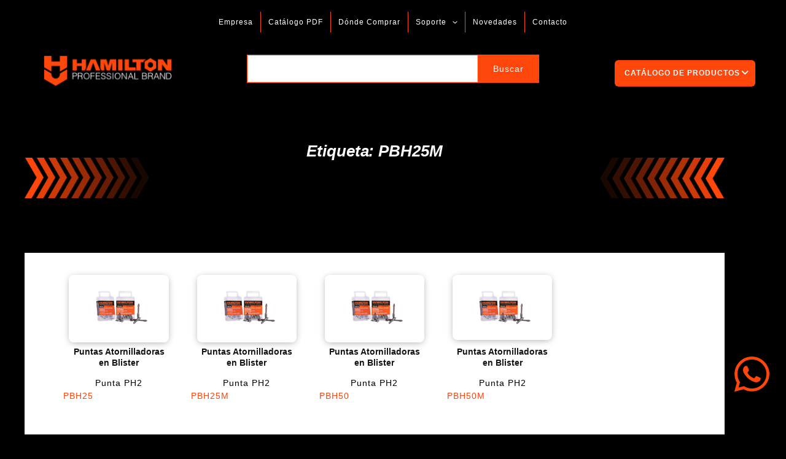

--- FILE ---
content_type: text/html; charset=UTF-8
request_url: https://hamilton.com.ar/etiqueta-producto/pbh25m/
body_size: 88763
content:
<!DOCTYPE html>
<html lang="es" prefix="og: https://ogp.me/ns#">
<head>
<meta charset="UTF-8">
<meta name="viewport" content="width=device-width, initial-scale=1">
	<link rel="profile" href="https://gmpg.org/xfn/11"> 
	
<!-- Optimización para motores de búsqueda de Rank Math -  https://rankmath.com/ -->
<title>PBH25M - Hamilton Professional Brand</title>
<meta name="robots" content="follow, noindex"/>
<meta property="og:locale" content="es_ES" />
<meta property="og:type" content="article" />
<meta property="og:title" content="PBH25M - Hamilton Professional Brand" />
<meta property="og:url" content="https://hamilton.com.ar/etiqueta-producto/pbh25m/" />
<meta property="og:site_name" content="HAMILTON" />
<meta name="twitter:card" content="summary_large_image" />
<meta name="twitter:title" content="PBH25M - Hamilton Professional Brand" />
<script type="application/ld+json" class="rank-math-schema">{"@context":"https://schema.org","@graph":[{"@type":"Organization","@id":"https://hamilton.com.ar/#organization","name":"HAMILTON"},{"@type":"WebSite","@id":"https://hamilton.com.ar/#website","url":"https://hamilton.com.ar","name":"HAMILTON","publisher":{"@id":"https://hamilton.com.ar/#organization"},"inLanguage":"es"},{"@type":"BreadcrumbList","@id":"https://hamilton.com.ar/etiqueta-producto/pbh25m/#breadcrumb","itemListElement":[{"@type":"ListItem","position":"1","item":{"@id":"https://hamilton.com.ar","name":"Home"}},{"@type":"ListItem","position":"2","item":{"@id":"https://hamilton.com.ar/etiqueta-producto/pbh25m/","name":"Productos etiquetados &ldquo;PBH25M&rdquo;"}}]},{"@type":"CollectionPage","@id":"https://hamilton.com.ar/etiqueta-producto/pbh25m/#webpage","url":"https://hamilton.com.ar/etiqueta-producto/pbh25m/","name":"PBH25M - Hamilton Professional Brand","isPartOf":{"@id":"https://hamilton.com.ar/#website"},"inLanguage":"es","breadcrumb":{"@id":"https://hamilton.com.ar/etiqueta-producto/pbh25m/#breadcrumb"}}]}</script>
<!-- /Plugin Rank Math WordPress SEO -->

<link rel="alternate" type="application/rss+xml" title="Hamilton Professional Brand &raquo; Feed" href="https://hamilton.com.ar/feed/" />
<link rel="alternate" type="application/rss+xml" title="Hamilton Professional Brand &raquo; Feed de los comentarios" href="https://hamilton.com.ar/comments/feed/" />
<link rel="alternate" type="application/rss+xml" title="Hamilton Professional Brand &raquo; PBH25M Etiqueta Feed" href="https://hamilton.com.ar/etiqueta-producto/pbh25m/feed/" />
<style id='wp-img-auto-sizes-contain-inline-css'>
img:is([sizes=auto i],[sizes^="auto," i]){contain-intrinsic-size:3000px 1500px}
/*# sourceURL=wp-img-auto-sizes-contain-inline-css */
</style>

<link rel='stylesheet' id='jet-engine-wc-meta-boxes-css' href='https://hamilton.com.ar/wp-content/plugins/jet-engine/includes/compatibility/packages/woocommerce/inc/assets/css/admin/meta-boxes.css?ver=3.8.2.1' media='all' />
<link rel='stylesheet' id='wp-block-library-css' href='https://hamilton.com.ar/wp-includes/css/dist/block-library/style.min.css?ver=6.9' media='all' />
<style id='cf-frontend-style-inline-css'>
@font-face {
	font-family: 'Antenna REGULAR';
	font-style: normal;
	font-weight: 400;
}
@font-face {
	font-family: 'Antenna Light Italic.';
	font-style: normal;
	font-weight: 300;
	src: url('https://hamilton.com.ar/wp-content/uploads/2024/10/FordAntenna-LightItalic.ttf') format('truetype');
}
@font-face {
	font-family: 'Antenna Light Italic.';
	font-style: normal;
	font-weight: 300;
	src: url('https://hamilton.com.ar/wp-content/uploads/2024/10/FordAntenna-LightItalic.ttf') format('truetype');
}
@font-face {
	font-family: 'antenna regular';
	font-weight: 400;
	src: url('https://nuevo.hamilton.com.ar/wp-content/uploads/2024/07/FordAntenna-RegularItalic1.ttf') format('truetype');
}
@font-face {
	font-family: 'antena bold';
	font-weight: 400;
	src: url('https://nuevo.hamilton.com.ar/wp-content/uploads/2024/07/ford-antenna-bold-italic-cnd-58894aad940e0.otf') format('OpenType');
}
/*# sourceURL=cf-frontend-style-inline-css */
</style>
<link rel='stylesheet' id='astra-theme-css-css' href='https://hamilton.com.ar/wp-content/themes/astra/assets/css/minified/main.min.css?ver=4.12.0' media='all' />
<style id='astra-theme-css-inline-css'>
:root{--ast-post-nav-space:0;--ast-container-default-xlg-padding:2.5em;--ast-container-default-lg-padding:2.5em;--ast-container-default-slg-padding:2em;--ast-container-default-md-padding:2.5em;--ast-container-default-sm-padding:2.5em;--ast-container-default-xs-padding:2.4em;--ast-container-default-xxs-padding:1.8em;--ast-code-block-background:#ECEFF3;--ast-comment-inputs-background:#F9FAFB;--ast-normal-container-width:1200px;--ast-narrow-container-width:750px;--ast-blog-title-font-weight:600;--ast-blog-meta-weight:600;--ast-global-color-primary:var(--ast-global-color-5);--ast-global-color-secondary:var(--ast-global-color-4);--ast-global-color-alternate-background:var(--ast-global-color-7);--ast-global-color-subtle-background:var(--ast-global-color-6);--ast-bg-style-guide:var( --ast-global-color-secondary,--ast-global-color-5 );--ast-shadow-style-guide:0px 0px 4px 0 #00000057;--ast-global-dark-bg-style:#fff;--ast-global-dark-lfs:#fbfbfb;--ast-widget-bg-color:#fafafa;--ast-wc-container-head-bg-color:#fbfbfb;--ast-title-layout-bg:#eeeeee;--ast-search-border-color:#e7e7e7;--ast-lifter-hover-bg:#e6e6e6;--ast-gallery-block-color:#000;--srfm-color-input-label:var(--ast-global-color-2);}html{font-size:81.25%;}a{color:var(--ast-global-color-5);}a:hover,a:focus{color:#ff470b;}body,button,input,select,textarea,.ast-button,.ast-custom-button{font-family:Helvetica,Verdana,Arial,sans-serif;font-weight:400;font-size:13px;font-size:1rem;line-height:var(--ast-body-line-height,1.65);letter-spacing:1px;}blockquote{color:#b40000;}h1,h2,h3,h4,h5,h6,.entry-content :where(h1,h2,h3,h4,h5,h6),.site-title,.site-title a{font-weight:600;line-height:16px;}.ast-site-identity .site-title a{color:rgba(0,0,0,0);}.ast-site-identity .site-title a:hover{color:rgba(0,0,0,0);}.site-title{font-size:0px;font-size:0rem;display:block;}header .custom-logo-link img{max-width:207px;width:207px;}.astra-logo-svg{width:207px;}.site-header .site-description{font-size:15px;font-size:1.1538461538462rem;display:none;}.entry-title{font-size:20px;font-size:1.5384615384615rem;}.ast-blog-single-element.ast-taxonomy-container a{font-size:14px;font-size:1.0769230769231rem;}.ast-blog-meta-container{font-size:13px;font-size:1rem;}.archive .ast-article-post .ast-article-inner,.blog .ast-article-post .ast-article-inner,.archive .ast-article-post .ast-article-inner:hover,.blog .ast-article-post .ast-article-inner:hover{border-top-left-radius:6px;border-top-right-radius:6px;border-bottom-right-radius:6px;border-bottom-left-radius:6px;overflow:hidden;}h1,.entry-content :where(h1){font-size:36px;font-size:2.7692307692308rem;font-weight:600;line-height:1.4em;}h2,.entry-content :where(h2){font-size:30px;font-size:2.3076923076923rem;font-weight:700;font-family:Helvetica,Verdana,Arial,sans-serif;line-height:1.3em;}h3,.entry-content :where(h3){font-size:24px;font-size:1.8461538461538rem;font-weight:600;line-height:1.3em;}h4,.entry-content :where(h4){font-size:20px;font-size:1.5384615384615rem;line-height:1.2em;font-weight:600;}h5,.entry-content :where(h5){font-size:18px;font-size:1.3846153846154rem;line-height:1.2em;font-weight:600;}h6,.entry-content :where(h6){font-size:16px;font-size:1.2307692307692rem;line-height:1.25em;font-weight:600;}::selection{background-color:#ff470b;color:#ffffff;}body,h1,h2,h3,h4,h5,h6,.entry-title a,.entry-content :where(h1,h2,h3,h4,h5,h6){color:#ff470b;}.tagcloud a:hover,.tagcloud a:focus,.tagcloud a.current-item{color:#000000;border-color:var(--ast-global-color-5);background-color:var(--ast-global-color-5);}input:focus,input[type="text"]:focus,input[type="email"]:focus,input[type="url"]:focus,input[type="password"]:focus,input[type="reset"]:focus,input[type="search"]:focus,textarea:focus{border-color:var(--ast-global-color-5);}input[type="radio"]:checked,input[type=reset],input[type="checkbox"]:checked,input[type="checkbox"]:hover:checked,input[type="checkbox"]:focus:checked,input[type=range]::-webkit-slider-thumb{border-color:var(--ast-global-color-5);background-color:var(--ast-global-color-5);box-shadow:none;}.site-footer a:hover + .post-count,.site-footer a:focus + .post-count{background:var(--ast-global-color-5);border-color:var(--ast-global-color-5);}.single .nav-links .nav-previous,.single .nav-links .nav-next{color:var(--ast-global-color-5);}.entry-meta,.entry-meta *{line-height:1.45;color:var(--ast-global-color-5);}.entry-meta a:not(.ast-button):hover,.entry-meta a:not(.ast-button):hover *,.entry-meta a:not(.ast-button):focus,.entry-meta a:not(.ast-button):focus *,.page-links > .page-link,.page-links .page-link:hover,.post-navigation a:hover{color:#ff470b;}#cat option,.secondary .calendar_wrap thead a,.secondary .calendar_wrap thead a:visited{color:var(--ast-global-color-5);}.secondary .calendar_wrap #today,.ast-progress-val span{background:var(--ast-global-color-5);}.secondary a:hover + .post-count,.secondary a:focus + .post-count{background:var(--ast-global-color-5);border-color:var(--ast-global-color-5);}.calendar_wrap #today > a{color:#000000;}.page-links .page-link,.single .post-navigation a{color:#ff470b;}.ast-search-menu-icon .search-form button.search-submit{padding:0 4px;}.ast-search-menu-icon form.search-form{padding-right:0;}.ast-search-menu-icon.slide-search input.search-field{width:0;}.ast-header-search .ast-search-menu-icon.ast-dropdown-active .search-form,.ast-header-search .ast-search-menu-icon.ast-dropdown-active .search-field:focus{transition:all 0.2s;}.search-form input.search-field:focus{outline:none;}.ast-search-menu-icon .search-form button.search-submit:focus,.ast-theme-transparent-header .ast-header-search .ast-dropdown-active .ast-icon,.ast-theme-transparent-header .ast-inline-search .search-field:focus .ast-icon{color:var(--ast-global-color-1);}.ast-header-search .slide-search .search-form{border:2px solid var(--ast-global-color-0);}.ast-header-search .slide-search .search-field{background-color:(--ast-global-dark-bg-style);}.ast-archive-title{color:var(--ast-global-color-8);}.widget-title{font-size:18px;font-size:1.3846153846154rem;color:var(--ast-global-color-8);}.single .ast-author-details .author-title{color:#ff470b;}.ast-search-menu-icon.slide-search a:focus-visible:focus-visible,.astra-search-icon:focus-visible,#close:focus-visible,a:focus-visible,.ast-menu-toggle:focus-visible,.site .skip-link:focus-visible,.wp-block-loginout input:focus-visible,.wp-block-search.wp-block-search__button-inside .wp-block-search__inside-wrapper,.ast-header-navigation-arrow:focus-visible,.woocommerce .wc-proceed-to-checkout > .checkout-button:focus-visible,.woocommerce .woocommerce-MyAccount-navigation ul li a:focus-visible,.ast-orders-table__row .ast-orders-table__cell:focus-visible,.woocommerce .woocommerce-order-details .order-again > .button:focus-visible,.woocommerce .woocommerce-message a.button.wc-forward:focus-visible,.woocommerce #minus_qty:focus-visible,.woocommerce #plus_qty:focus-visible,a#ast-apply-coupon:focus-visible,.woocommerce .woocommerce-info a:focus-visible,.woocommerce .astra-shop-summary-wrap a:focus-visible,.woocommerce a.wc-forward:focus-visible,#ast-apply-coupon:focus-visible,.woocommerce-js .woocommerce-mini-cart-item a.remove:focus-visible,#close:focus-visible,.button.search-submit:focus-visible,#search_submit:focus,.normal-search:focus-visible,.ast-header-account-wrap:focus-visible,.woocommerce .ast-on-card-button.ast-quick-view-trigger:focus,.astra-cart-drawer-close:focus,.ast-single-variation:focus,.ast-woocommerce-product-gallery__image:focus,.ast-button:focus,.woocommerce-product-gallery--with-images [data-controls="prev"]:focus-visible,.woocommerce-product-gallery--with-images [data-controls="next"]:focus-visible,.ast-builder-button-wrap:has(.ast-custom-button-link:focus),.ast-builder-button-wrap .ast-custom-button-link:focus{outline-style:dotted;outline-color:inherit;outline-width:thin;}input:focus,input[type="text"]:focus,input[type="email"]:focus,input[type="url"]:focus,input[type="password"]:focus,input[type="reset"]:focus,input[type="search"]:focus,input[type="number"]:focus,textarea:focus,.wp-block-search__input:focus,[data-section="section-header-mobile-trigger"] .ast-button-wrap .ast-mobile-menu-trigger-minimal:focus,.ast-mobile-popup-drawer.active .menu-toggle-close:focus,.woocommerce-ordering select.orderby:focus,#ast-scroll-top:focus,#coupon_code:focus,.woocommerce-page #comment:focus,.woocommerce #reviews #respond input#submit:focus,.woocommerce a.add_to_cart_button:focus,.woocommerce .button.single_add_to_cart_button:focus,.woocommerce .woocommerce-cart-form button:focus,.woocommerce .woocommerce-cart-form__cart-item .quantity .qty:focus,.woocommerce .woocommerce-billing-fields .woocommerce-billing-fields__field-wrapper .woocommerce-input-wrapper > .input-text:focus,.woocommerce #order_comments:focus,.woocommerce #place_order:focus,.woocommerce .woocommerce-address-fields .woocommerce-address-fields__field-wrapper .woocommerce-input-wrapper > .input-text:focus,.woocommerce .woocommerce-MyAccount-content form button:focus,.woocommerce .woocommerce-MyAccount-content .woocommerce-EditAccountForm .woocommerce-form-row .woocommerce-Input.input-text:focus,.woocommerce .ast-woocommerce-container .woocommerce-pagination ul.page-numbers li a:focus,body #content .woocommerce form .form-row .select2-container--default .select2-selection--single:focus,#ast-coupon-code:focus,.woocommerce.woocommerce-js .quantity input[type=number]:focus,.woocommerce-js .woocommerce-mini-cart-item .quantity input[type=number]:focus,.woocommerce p#ast-coupon-trigger:focus{border-style:dotted;border-color:inherit;border-width:thin;}input{outline:none;}.woocommerce-js input[type=text]:focus,.woocommerce-js input[type=email]:focus,.woocommerce-js textarea:focus,input[type=number]:focus,.comments-area textarea#comment:focus,.comments-area textarea#comment:active,.comments-area .ast-comment-formwrap input[type="text"]:focus,.comments-area .ast-comment-formwrap input[type="text"]:active{outline-style:unset;outline-color:inherit;outline-width:thin;}.ast-logo-title-inline .site-logo-img{padding-right:1em;}.site-logo-img img{ transition:all 0.2s linear;}body .ast-oembed-container *{position:absolute;top:0;width:100%;height:100%;left:0;}body .wp-block-embed-pocket-casts .ast-oembed-container *{position:unset;}.ast-single-post-featured-section + article {margin-top: 2em;}.site-content .ast-single-post-featured-section img {width: 100%;overflow: hidden;object-fit: cover;}.ast-separate-container .site-content .ast-single-post-featured-section + article {margin-top: -80px;z-index: 9;position: relative;border-radius: 4px;}@media (min-width: 922px) {.ast-no-sidebar .site-content .ast-article-image-container--wide {margin-left: -120px;margin-right: -120px;max-width: unset;width: unset;}.ast-left-sidebar .site-content .ast-article-image-container--wide,.ast-right-sidebar .site-content .ast-article-image-container--wide {margin-left: -10px;margin-right: -10px;}.site-content .ast-article-image-container--full {margin-left: calc( -50vw + 50%);margin-right: calc( -50vw + 50%);max-width: 100vw;width: 100vw;}.ast-left-sidebar .site-content .ast-article-image-container--full,.ast-right-sidebar .site-content .ast-article-image-container--full {margin-left: -10px;margin-right: -10px;max-width: inherit;width: auto;}}.site > .ast-single-related-posts-container {margin-top: 0;}@media (min-width: 922px) {.ast-desktop .ast-container--narrow {max-width: var(--ast-narrow-container-width);margin: 0 auto;}}input[type="text"],input[type="number"],input[type="email"],input[type="url"],input[type="password"],input[type="search"],input[type=reset],input[type=tel],input[type=date],select,textarea{font-size:16px;font-style:normal;font-weight:400;line-height:24px;width:100%;padding:12px 16px;border-radius:4px;box-shadow:0px 1px 2px 0px rgba(0,0,0,0.05);color:var(--ast-form-input-text,#475569);}input[type="text"],input[type="number"],input[type="email"],input[type="url"],input[type="password"],input[type="search"],input[type=reset],input[type=tel],input[type=date],select{height:40px;}input[type="date"]{border-width:1px;border-style:solid;border-color:var(--ast-border-color);background:var( --ast-global-color-secondary,--ast-global-color-5 );}input[type="text"]:focus,input[type="number"]:focus,input[type="email"]:focus,input[type="url"]:focus,input[type="password"]:focus,input[type="search"]:focus,input[type=reset]:focus,input[type="tel"]:focus,input[type="date"]:focus,select:focus,textarea:focus{border-color:#046BD2;box-shadow:none;outline:none;color:var(--ast-form-input-focus-text,#475569);}label,legend{color:#111827;font-size:14px;font-style:normal;font-weight:500;line-height:20px;}select{padding:6px 10px;}fieldset{padding:30px;border-radius:4px;}button,.ast-button,.button,input[type="button"],input[type="reset"],input[type="submit"]{border-radius:4px;box-shadow:0px 1px 2px 0px rgba(0,0,0,0.05);}:root{--ast-comment-inputs-background:#FFF;}::placeholder{color:var(--ast-form-field-color,#9CA3AF);}::-ms-input-placeholder{color:var(--ast-form-field-color,#9CA3AF);}@media (max-width:921.9px){#ast-desktop-header{display:none;}}@media (min-width:922px){#ast-mobile-header{display:none;}}.wp-block-buttons.aligncenter{justify-content:center;}.wp-block-button.is-style-outline .wp-block-button__link{border-color:#ff470c;border-top-width:01px;border-right-width:01px;border-bottom-width:01px;border-left-width:01px;}div.wp-block-button.is-style-outline > .wp-block-button__link:not(.has-text-color),div.wp-block-button.wp-block-button__link.is-style-outline:not(.has-text-color){color:#ff470c;}.wp-block-button.is-style-outline .wp-block-button__link:hover,.wp-block-buttons .wp-block-button.is-style-outline .wp-block-button__link:focus,.wp-block-buttons .wp-block-button.is-style-outline > .wp-block-button__link:not(.has-text-color):hover,.wp-block-buttons .wp-block-button.wp-block-button__link.is-style-outline:not(.has-text-color):hover{color:#ff470c;background-color:var(--ast-global-color-5);border-color:#ff470c;}.post-page-numbers.current .page-link,.ast-pagination .page-numbers.current{color:#ffffff;border-color:#ff470b;background-color:#ff470b;}.wp-block-button.is-style-outline .wp-block-button__link{border-top-width:01px;border-right-width:01px;border-bottom-width:01px;border-left-width:01px;}.wp-block-buttons .wp-block-button.is-style-outline .wp-block-button__link.wp-element-button,.ast-outline-button,.wp-block-uagb-buttons-child .uagb-buttons-repeater.ast-outline-button{border-top-width:1px;border-right-width:1px;border-bottom-width:1px;border-left-width:1px;font-family:inherit;font-weight:500;font-size:16px;font-size:1.2307692307692rem;line-height:1em;padding-top:10px;padding-right:20px;padding-bottom:10px;padding-left:20px;border-top-left-radius:30px;border-top-right-radius:30px;border-bottom-right-radius:30px;border-bottom-left-radius:30px;}.wp-block-buttons .wp-block-button.is-style-outline > .wp-block-button__link:not(.has-text-color),.wp-block-buttons .wp-block-button.wp-block-button__link.is-style-outline:not(.has-text-color),.ast-outline-button{color:#ff470b;}.wp-block-button.is-style-outline .wp-block-button__link:hover,.wp-block-buttons .wp-block-button.is-style-outline .wp-block-button__link:focus,.wp-block-buttons .wp-block-button.is-style-outline > .wp-block-button__link:not(.has-text-color):hover,.wp-block-buttons .wp-block-button.wp-block-button__link.is-style-outline:not(.has-text-color):hover,.ast-outline-button:hover,.ast-outline-button:focus,.wp-block-uagb-buttons-child .uagb-buttons-repeater.ast-outline-button:hover,.wp-block-uagb-buttons-child .uagb-buttons-repeater.ast-outline-button:focus{color:#ff470c;background-color:var(--ast-global-color-5);border-color:#ff470c;}.wp-block-button .wp-block-button__link.wp-element-button.is-style-outline:not(.has-background),.wp-block-button.is-style-outline>.wp-block-button__link.wp-element-button:not(.has-background),.ast-outline-button{background-color:transparent;}.uagb-buttons-repeater.ast-outline-button{border-radius:9999px;}.entry-content[data-ast-blocks-layout] > figure{margin-bottom:1em;}h1.widget-title{font-weight:600;}h2.widget-title{font-weight:700;}h3.widget-title{font-weight:600;}.elementor-widget-container .elementor-loop-container .e-loop-item[data-elementor-type="loop-item"]{width:100%;} .content-area .elementor-widget-theme-post-content h1,.content-area .elementor-widget-theme-post-content h2,.content-area .elementor-widget-theme-post-content h3,.content-area .elementor-widget-theme-post-content h4,.content-area .elementor-widget-theme-post-content h5,.content-area .elementor-widget-theme-post-content h6{margin-top:1.5em;margin-bottom:calc(0.3em + 10px);} .ast-desktop .review-count{margin-left:-40px;margin-right:auto;}.review-rating{display:flex;align-items:center;order:2;}#page{display:flex;flex-direction:column;min-height:100vh;}.ast-404-layout-1 h1.page-title{color:var(--ast-global-color-2);}.single .post-navigation a{line-height:1em;height:inherit;}.error-404 .page-sub-title{font-size:1.5rem;font-weight:inherit;}.search .site-content .content-area .search-form{margin-bottom:0;}#page .site-content{flex-grow:1;}.widget{margin-bottom:1.25em;}#secondary li{line-height:1.5em;}#secondary .wp-block-group h2{margin-bottom:0.7em;}#secondary h2{font-size:1.7rem;}.ast-separate-container .ast-article-post,.ast-separate-container .ast-article-single,.ast-separate-container .comment-respond{padding:3em;}.ast-separate-container .ast-article-single .ast-article-single{padding:0;}.ast-article-single .wp-block-post-template-is-layout-grid{padding-left:0;}.ast-separate-container .comments-title,.ast-narrow-container .comments-title{padding:1.5em 2em;}.ast-page-builder-template .comment-form-textarea,.ast-comment-formwrap .ast-grid-common-col{padding:0;}.ast-comment-formwrap{padding:0;display:inline-flex;column-gap:20px;width:100%;margin-left:0;margin-right:0;}.comments-area textarea#comment:focus,.comments-area textarea#comment:active,.comments-area .ast-comment-formwrap input[type="text"]:focus,.comments-area .ast-comment-formwrap input[type="text"]:active {box-shadow:none;outline:none;}.archive.ast-page-builder-template .entry-header{margin-top:2em;}.ast-page-builder-template .ast-comment-formwrap{width:100%;}.entry-title{margin-bottom:0.6em;}.ast-archive-description p{font-size:inherit;font-weight:inherit;line-height:inherit;}.ast-separate-container .ast-comment-list li.depth-1,.hentry{margin-bottom:1.5em;}.site-content section.ast-archive-description{margin-bottom:2em;}@media (min-width:921px){.ast-left-sidebar.ast-page-builder-template #secondary,.archive.ast-right-sidebar.ast-page-builder-template .site-main{padding-left:20px;padding-right:20px;}}@media (max-width:544px){.ast-comment-formwrap.ast-row{column-gap:10px;display:inline-block;}#ast-commentform .ast-grid-common-col{position:relative;width:100%;}}@media (min-width:1201px){.ast-separate-container .ast-article-post,.ast-separate-container .ast-article-single,.ast-separate-container .ast-author-box,.ast-separate-container .ast-404-layout-1,.ast-separate-container .no-results{padding:3em;}} .content-area .elementor-widget-theme-post-content h1,.content-area .elementor-widget-theme-post-content h2,.content-area .elementor-widget-theme-post-content h3,.content-area .elementor-widget-theme-post-content h4,.content-area .elementor-widget-theme-post-content h5,.content-area .elementor-widget-theme-post-content h6{margin-top:1.5em;margin-bottom:calc(0.3em + 10px);}.elementor-loop-container .e-loop-item,.elementor-loop-container .ast-separate-container .ast-article-post,.elementor-loop-container .ast-separate-container .ast-article-single,.elementor-loop-container .ast-separate-container .comment-respond{padding:0px;}@media (max-width:921px){.ast-left-sidebar #content > .ast-container{display:flex;flex-direction:column-reverse;width:100%;}}@media (min-width:922px){.ast-separate-container.ast-right-sidebar #primary,.ast-separate-container.ast-left-sidebar #primary{border:0;}.search-no-results.ast-separate-container #primary{margin-bottom:4em;}}.elementor-widget-button .elementor-button{border-style:solid;text-decoration:none;border-top-width:01px;border-right-width:01px;border-left-width:01px;border-bottom-width:01px;}.elementor-button.elementor-size-sm,.elementor-button.elementor-size-xs,.elementor-button.elementor-size-md,.elementor-button.elementor-size-lg,.elementor-button.elementor-size-xl,.elementor-button{border-top-left-radius:8px;border-top-right-radius:8px;border-bottom-right-radius:8px;border-bottom-left-radius:8px;padding-top:10px;padding-right:20px;padding-bottom:10px;padding-left:20px;}.elementor-widget-button .elementor-button{border-color:#ff470c;background-color:#ff470c;}.elementor-widget-button .elementor-button:hover,.elementor-widget-button .elementor-button:focus{color:#ff470c;background-color:var(--ast-global-color-5);border-color:#ff470c;}.wp-block-button .wp-block-button__link ,.elementor-widget-button .elementor-button,.elementor-widget-button .elementor-button:visited{color:var(--ast-global-color-5);}.elementor-widget-button .elementor-button{font-family:Helvetica,Verdana,Arial,sans-serif;font-weight:400;font-size:14px;font-size:1.0769230769231rem;line-height:1em;letter-spacing:0.5px;}body .elementor-button.elementor-size-sm,body .elementor-button.elementor-size-xs,body .elementor-button.elementor-size-md,body .elementor-button.elementor-size-lg,body .elementor-button.elementor-size-xl,body .elementor-button{font-size:14px;font-size:1.0769230769231rem;}.wp-block-button .wp-block-button__link:hover,.wp-block-button .wp-block-button__link:focus{color:#ff470c;background-color:var(--ast-global-color-5);border-color:#ff470c;}.elementor-widget-heading h1.elementor-heading-title{line-height:1.4em;}.elementor-widget-heading h2.elementor-heading-title{line-height:1.3em;}.elementor-widget-heading h3.elementor-heading-title{line-height:1.3em;}.elementor-widget-heading h4.elementor-heading-title{line-height:1.2em;}.elementor-widget-heading h5.elementor-heading-title{line-height:1.2em;}.elementor-widget-heading h6.elementor-heading-title{line-height:1.25em;}.wp-block-button .wp-block-button__link,.wp-block-search .wp-block-search__button,body .wp-block-file .wp-block-file__button{border-style:solid;border-top-width:01px;border-right-width:01px;border-left-width:01px;border-bottom-width:01px;border-color:#ff470c;background-color:#ff470c;color:var(--ast-global-color-5);font-family:Helvetica,Verdana,Arial,sans-serif;font-weight:400;line-height:1em;letter-spacing:0.5px;font-size:14px;font-size:1.0769230769231rem;border-top-left-radius:8px;border-top-right-radius:8px;border-bottom-right-radius:8px;border-bottom-left-radius:8px;padding-top:10px;padding-right:20px;padding-bottom:10px;padding-left:20px;}.menu-toggle,button,.ast-button,.ast-custom-button,.button,input#submit,input[type="button"],input[type="submit"],input[type="reset"],#comments .submit,.search .search-submit,form[CLASS*="wp-block-search__"].wp-block-search .wp-block-search__inside-wrapper .wp-block-search__button,body .wp-block-file .wp-block-file__button,.search .search-submit,.woocommerce-js a.button,.woocommerce button.button,.woocommerce .woocommerce-message a.button,.woocommerce #respond input#submit.alt,.woocommerce input.button.alt,.woocommerce input.button,.woocommerce input.button:disabled,.woocommerce input.button:disabled[disabled],.woocommerce input.button:disabled:hover,.woocommerce input.button:disabled[disabled]:hover,.woocommerce #respond input#submit,.woocommerce button.button.alt.disabled,.wc-block-grid__products .wc-block-grid__product .wp-block-button__link,.wc-block-grid__product-onsale,[CLASS*="wc-block"] button,.woocommerce-js .astra-cart-drawer .astra-cart-drawer-content .woocommerce-mini-cart__buttons .button:not(.checkout):not(.ast-continue-shopping),.woocommerce-js .astra-cart-drawer .astra-cart-drawer-content .woocommerce-mini-cart__buttons a.checkout,.woocommerce button.button.alt.disabled.wc-variation-selection-needed,[CLASS*="wc-block"] .wc-block-components-button{border-style:solid;border-top-width:01px;border-right-width:01px;border-left-width:01px;border-bottom-width:01px;color:var(--ast-global-color-5);border-color:#ff470c;background-color:#ff470c;padding-top:10px;padding-right:20px;padding-bottom:10px;padding-left:20px;font-family:Helvetica,Verdana,Arial,sans-serif;font-weight:400;font-size:14px;font-size:1.0769230769231rem;line-height:1em;letter-spacing:0.5px;border-top-left-radius:8px;border-top-right-radius:8px;border-bottom-right-radius:8px;border-bottom-left-radius:8px;}button:focus,.menu-toggle:hover,button:hover,.ast-button:hover,.ast-custom-button:hover .button:hover,.ast-custom-button:hover ,input[type=reset]:hover,input[type=reset]:focus,input#submit:hover,input#submit:focus,input[type="button"]:hover,input[type="button"]:focus,input[type="submit"]:hover,input[type="submit"]:focus,form[CLASS*="wp-block-search__"].wp-block-search .wp-block-search__inside-wrapper .wp-block-search__button:hover,form[CLASS*="wp-block-search__"].wp-block-search .wp-block-search__inside-wrapper .wp-block-search__button:focus,body .wp-block-file .wp-block-file__button:hover,body .wp-block-file .wp-block-file__button:focus,.woocommerce-js a.button:hover,.woocommerce button.button:hover,.woocommerce .woocommerce-message a.button:hover,.woocommerce #respond input#submit:hover,.woocommerce #respond input#submit.alt:hover,.woocommerce input.button.alt:hover,.woocommerce input.button:hover,.woocommerce button.button.alt.disabled:hover,.wc-block-grid__products .wc-block-grid__product .wp-block-button__link:hover,[CLASS*="wc-block"] button:hover,.woocommerce-js .astra-cart-drawer .astra-cart-drawer-content .woocommerce-mini-cart__buttons .button:not(.checkout):not(.ast-continue-shopping):hover,.woocommerce-js .astra-cart-drawer .astra-cart-drawer-content .woocommerce-mini-cart__buttons a.checkout:hover,.woocommerce button.button.alt.disabled.wc-variation-selection-needed:hover,[CLASS*="wc-block"] .wc-block-components-button:hover,[CLASS*="wc-block"] .wc-block-components-button:focus{color:#ff470c;background-color:var(--ast-global-color-5);border-color:#ff470c;}form[CLASS*="wp-block-search__"].wp-block-search .wp-block-search__inside-wrapper .wp-block-search__button.has-icon{padding-top:calc(10px - 3px);padding-right:calc(20px - 3px);padding-bottom:calc(10px - 3px);padding-left:calc(20px - 3px);}@media (max-width:921px){.ast-mobile-header-stack .main-header-bar .ast-search-menu-icon{display:inline-block;}.ast-header-break-point.ast-header-custom-item-outside .ast-mobile-header-stack .main-header-bar .ast-search-icon{margin:0;}.ast-comment-avatar-wrap img{max-width:2.5em;}.ast-comment-meta{padding:0 1.8888em 1.3333em;}}@media (min-width:544px){.ast-container{max-width:100%;}}@media (max-width:544px){.ast-separate-container .ast-article-post,.ast-separate-container .ast-article-single,.ast-separate-container .comments-title,.ast-separate-container .ast-archive-description{padding:1.5em 1em;}.ast-separate-container #content .ast-container{padding-left:0.54em;padding-right:0.54em;}.ast-separate-container .ast-comment-list .bypostauthor{padding:.5em;}.ast-search-menu-icon.ast-dropdown-active .search-field{width:170px;}}@media (max-width:921px){.ast-header-break-point .ast-search-menu-icon.slide-search .search-form{right:0;}.ast-header-break-point .ast-mobile-header-stack .ast-search-menu-icon.slide-search .search-form{right:-1em;}} #ast-mobile-header .ast-site-header-cart-li a{pointer-events:none;}@media (min-width:545px){.ast-page-builder-template .comments-area,.single.ast-page-builder-template .entry-header,.single.ast-page-builder-template .post-navigation,.single.ast-page-builder-template .ast-single-related-posts-container{max-width:1240px;margin-left:auto;margin-right:auto;}}.ast-separate-container{background-color:var(--ast-global-color-7);background-image:none;}@media (max-width:921px){.site-title{display:block;}.site-header .site-description{display:none;}h1,.entry-content :where(h1){font-size:30px;}h2,.entry-content :where(h2){font-size:25px;}h3,.entry-content :where(h3){font-size:20px;}}@media (max-width:544px){.site-title{display:block;}.site-header .site-description{display:none;}h1,.entry-content :where(h1){font-size:30px;}h2,.entry-content :where(h2){font-size:25px;}h3,.entry-content :where(h3){font-size:20px;}header .custom-logo-link img,.ast-header-break-point .site-branding img,.ast-header-break-point .custom-logo-link img{max-width:180px;width:180px;}.astra-logo-svg{width:180px;}.astra-logo-svg:not(.sticky-custom-logo .astra-logo-svg,.transparent-custom-logo .astra-logo-svg,.advanced-header-logo .astra-logo-svg){height:38px;}.ast-header-break-point .site-logo-img .custom-mobile-logo-link img{max-width:180px;}}@media (max-width:921px){html{font-size:74.1%;}}@media (max-width:544px){html{font-size:74.1%;}}@media (min-width:922px){.ast-container{max-width:1240px;}}@media (min-width:922px){.site-content .ast-container{display:flex;}}@media (max-width:921px){.site-content .ast-container{flex-direction:column;}}.ast-blog-layout-4-grid .ast-article-post{border:0;}.ast-blog-layout-4-grid .ast-article-inner .wp-post-image{width:100%;}.ast-article-inner{padding:1.5em;}.ast-blog-layout-4-grid .ast-row{display:flex;flex-wrap:wrap;flex-flow:row wrap;align-items:stretch;}.ast-row .blog-layout-4 .post-content,.blog-layout-4 .post-thumb{padding-left:0;padding-right:0;}.ast-article-post.remove-featured-img-padding .blog-layout-4 .post-content .ast-blog-featured-section:first-child .post-thumb-img-content{margin-top:-1.5em;}.ast-article-post.remove-featured-img-padding .blog-layout-4 .post-content .ast-blog-featured-section .post-thumb-img-content{margin-left:-1.5em;margin-right:-1.5em;}@media (max-width:921px){.ast-blog-layout-4-grid .ast-article-post{width:100%;}}.ast-blog-layout-6-grid .ast-blog-featured-section:before { content: ""; }.ast-article-post .post-thumb-img-content img{aspect-ratio:16/9;width:100%;}.ast-article-post .post-thumb-img-content{overflow:hidden;}.ast-article-post .post-thumb-img-content img{transform:scale(1);transition:transform .5s ease;}.ast-article-post:hover .post-thumb-img-content img{transform:scale(1.1);}.cat-links.badge a,.tags-links.badge a {padding: 4px 8px;border-radius: 3px;font-weight: 400;}.cat-links.underline a,.tags-links.underline a{text-decoration: underline;}@media (min-width:922px){.main-header-menu .sub-menu .menu-item.ast-left-align-sub-menu:hover > .sub-menu,.main-header-menu .sub-menu .menu-item.ast-left-align-sub-menu.focus > .sub-menu{margin-left:-0px;}}.entry-content li > p{margin-bottom:0;}.site .comments-area{padding-bottom:2em;margin-top:2em;}.footer-widget-area[data-section^="section-fb-html-"] .ast-builder-html-element{text-align:center;}.wp-block-file {display: flex;align-items: center;flex-wrap: wrap;justify-content: space-between;}.wp-block-pullquote {border: none;}.wp-block-pullquote blockquote::before {content: "\201D";font-family: "Helvetica",sans-serif;display: flex;transform: rotate( 180deg );font-size: 6rem;font-style: normal;line-height: 1;font-weight: bold;align-items: center;justify-content: center;}.has-text-align-right > blockquote::before {justify-content: flex-start;}.has-text-align-left > blockquote::before {justify-content: flex-end;}figure.wp-block-pullquote.is-style-solid-color blockquote {max-width: 100%;text-align: inherit;}:root {--wp--custom--ast-default-block-top-padding: 3em;--wp--custom--ast-default-block-right-padding: 3em;--wp--custom--ast-default-block-bottom-padding: 3em;--wp--custom--ast-default-block-left-padding: 3em;--wp--custom--ast-container-width: 1200px;--wp--custom--ast-content-width-size: 1200px;--wp--custom--ast-wide-width-size: calc(1200px + var(--wp--custom--ast-default-block-left-padding) + var(--wp--custom--ast-default-block-right-padding));}.ast-narrow-container {--wp--custom--ast-content-width-size: 750px;--wp--custom--ast-wide-width-size: 750px;}@media(max-width: 921px) {:root {--wp--custom--ast-default-block-top-padding: 3em;--wp--custom--ast-default-block-right-padding: 2em;--wp--custom--ast-default-block-bottom-padding: 3em;--wp--custom--ast-default-block-left-padding: 2em;}}@media(max-width: 544px) {:root {--wp--custom--ast-default-block-top-padding: 3em;--wp--custom--ast-default-block-right-padding: 1.5em;--wp--custom--ast-default-block-bottom-padding: 3em;--wp--custom--ast-default-block-left-padding: 1.5em;}}.entry-content > .wp-block-group,.entry-content > .wp-block-cover,.entry-content > .wp-block-columns {padding-top: var(--wp--custom--ast-default-block-top-padding);padding-right: var(--wp--custom--ast-default-block-right-padding);padding-bottom: var(--wp--custom--ast-default-block-bottom-padding);padding-left: var(--wp--custom--ast-default-block-left-padding);}.ast-plain-container.ast-no-sidebar .entry-content > .alignfull,.ast-page-builder-template .ast-no-sidebar .entry-content > .alignfull {margin-left: calc( -50vw + 50%);margin-right: calc( -50vw + 50%);max-width: 100vw;width: 100vw;}.ast-plain-container.ast-no-sidebar .entry-content .alignfull .alignfull,.ast-page-builder-template.ast-no-sidebar .entry-content .alignfull .alignfull,.ast-plain-container.ast-no-sidebar .entry-content .alignfull .alignwide,.ast-page-builder-template.ast-no-sidebar .entry-content .alignfull .alignwide,.ast-plain-container.ast-no-sidebar .entry-content .alignwide .alignfull,.ast-page-builder-template.ast-no-sidebar .entry-content .alignwide .alignfull,.ast-plain-container.ast-no-sidebar .entry-content .alignwide .alignwide,.ast-page-builder-template.ast-no-sidebar .entry-content .alignwide .alignwide,.ast-plain-container.ast-no-sidebar .entry-content .wp-block-column .alignfull,.ast-page-builder-template.ast-no-sidebar .entry-content .wp-block-column .alignfull,.ast-plain-container.ast-no-sidebar .entry-content .wp-block-column .alignwide,.ast-page-builder-template.ast-no-sidebar .entry-content .wp-block-column .alignwide {margin-left: auto;margin-right: auto;width: 100%;}[data-ast-blocks-layout] .wp-block-separator:not(.is-style-dots) {height: 0;}[data-ast-blocks-layout] .wp-block-separator {margin: 20px auto;}[data-ast-blocks-layout] .wp-block-separator:not(.is-style-wide):not(.is-style-dots) {max-width: 100px;}[data-ast-blocks-layout] .wp-block-separator.has-background {padding: 0;}.entry-content[data-ast-blocks-layout] > * {max-width: var(--wp--custom--ast-content-width-size);margin-left: auto;margin-right: auto;}.entry-content[data-ast-blocks-layout] > .alignwide {max-width: var(--wp--custom--ast-wide-width-size);}.entry-content[data-ast-blocks-layout] .alignfull {max-width: none;}.entry-content .wp-block-columns {margin-bottom: 0;}blockquote {margin: 1.5em;border-color: rgba(0,0,0,0.05);}.wp-block-quote:not(.has-text-align-right):not(.has-text-align-center) {border-left: 5px solid rgba(0,0,0,0.05);}.has-text-align-right > blockquote,blockquote.has-text-align-right {border-right: 5px solid rgba(0,0,0,0.05);}.has-text-align-left > blockquote,blockquote.has-text-align-left {border-left: 5px solid rgba(0,0,0,0.05);}.wp-block-site-tagline,.wp-block-latest-posts .read-more {margin-top: 15px;}.wp-block-loginout p label {display: block;}.wp-block-loginout p:not(.login-remember):not(.login-submit) input {width: 100%;}.wp-block-loginout input:focus {border-color: transparent;}.wp-block-loginout input:focus {outline: thin dotted;}.entry-content .wp-block-media-text .wp-block-media-text__content {padding: 0 0 0 8%;}.entry-content .wp-block-media-text.has-media-on-the-right .wp-block-media-text__content {padding: 0 8% 0 0;}.entry-content .wp-block-media-text.has-background .wp-block-media-text__content {padding: 8%;}.entry-content .wp-block-cover:not([class*="background-color"]):not(.has-text-color.has-link-color) .wp-block-cover__inner-container,.entry-content .wp-block-cover:not([class*="background-color"]) .wp-block-cover-image-text,.entry-content .wp-block-cover:not([class*="background-color"]) .wp-block-cover-text,.entry-content .wp-block-cover-image:not([class*="background-color"]) .wp-block-cover__inner-container,.entry-content .wp-block-cover-image:not([class*="background-color"]) .wp-block-cover-image-text,.entry-content .wp-block-cover-image:not([class*="background-color"]) .wp-block-cover-text {color: var(--ast-global-color-primary,var(--ast-global-color-5));}.wp-block-loginout .login-remember input {width: 1.1rem;height: 1.1rem;margin: 0 5px 4px 0;vertical-align: middle;}.wp-block-latest-posts > li > *:first-child,.wp-block-latest-posts:not(.is-grid) > li:first-child {margin-top: 0;}.entry-content > .wp-block-buttons,.entry-content > .wp-block-uagb-buttons {margin-bottom: 1.5em;}.wp-block-search__inside-wrapper .wp-block-search__input {padding: 0 10px;color: var(--ast-global-color-3);background: var(--ast-global-color-primary,var(--ast-global-color-5));border-color: var(--ast-border-color);}.wp-block-latest-posts .read-more {margin-bottom: 1.5em;}.wp-block-search__no-button .wp-block-search__inside-wrapper .wp-block-search__input {padding-top: 5px;padding-bottom: 5px;}.wp-block-latest-posts .wp-block-latest-posts__post-date,.wp-block-latest-posts .wp-block-latest-posts__post-author {font-size: 1rem;}.wp-block-latest-posts > li > *,.wp-block-latest-posts:not(.is-grid) > li {margin-top: 12px;margin-bottom: 12px;}.ast-page-builder-template .entry-content[data-ast-blocks-layout] > .alignwide:where(:not(.uagb-is-root-container):not(.spectra-is-root-container)) > * {max-width: var(--wp--custom--ast-wide-width-size);}.ast-page-builder-template .entry-content[data-ast-blocks-layout] > .inherit-container-width > *,.ast-page-builder-template .entry-content[data-ast-blocks-layout] > *:not(.wp-block-group):where(:not(.uagb-is-root-container):not(.spectra-is-root-container)) > *,.entry-content[data-ast-blocks-layout] > .wp-block-cover .wp-block-cover__inner-container {max-width: var(--wp--custom--ast-content-width-size) ;margin-left: auto;margin-right: auto;}.ast-page-builder-template .entry-content[data-ast-blocks-layout] > *,.ast-page-builder-template .entry-content[data-ast-blocks-layout] > .alignfull:where(:not(.wp-block-group):not(.uagb-is-root-container):not(.spectra-is-root-container)) > * {max-width: none;}.entry-content[data-ast-blocks-layout] .wp-block-cover:not(.alignleft):not(.alignright) {width: auto;}@media(max-width: 1200px) {.ast-separate-container .entry-content > .alignfull,.ast-separate-container .entry-content[data-ast-blocks-layout] > .alignwide,.ast-plain-container .entry-content[data-ast-blocks-layout] > .alignwide,.ast-plain-container .entry-content .alignfull {margin-left: calc(-1 * min(var(--ast-container-default-xlg-padding),20px)) ;margin-right: calc(-1 * min(var(--ast-container-default-xlg-padding),20px));}}@media(min-width: 1201px) {.ast-separate-container .entry-content > .alignfull {margin-left: calc(-1 * var(--ast-container-default-xlg-padding) );margin-right: calc(-1 * var(--ast-container-default-xlg-padding) );}.ast-separate-container .entry-content[data-ast-blocks-layout] > .alignwide,.ast-plain-container .entry-content[data-ast-blocks-layout] > .alignwide {margin-left: calc(-1 * var(--wp--custom--ast-default-block-left-padding) );margin-right: calc(-1 * var(--wp--custom--ast-default-block-right-padding) );}}@media(min-width: 921px) {.ast-separate-container .entry-content .wp-block-group.alignwide:not(.inherit-container-width) > :where(:not(.alignleft):not(.alignright)),.ast-plain-container .entry-content .wp-block-group.alignwide:not(.inherit-container-width) > :where(:not(.alignleft):not(.alignright)) {max-width: calc( var(--wp--custom--ast-content-width-size) + 80px );}.ast-plain-container.ast-right-sidebar .entry-content[data-ast-blocks-layout] .alignfull,.ast-plain-container.ast-left-sidebar .entry-content[data-ast-blocks-layout] .alignfull {margin-left: -60px;margin-right: -60px;}}@media(min-width: 544px) {.entry-content > .alignleft {margin-right: 20px;}.entry-content > .alignright {margin-left: 20px;}}@media (max-width:544px){.wp-block-columns .wp-block-column:not(:last-child){margin-bottom:20px;}.wp-block-latest-posts{margin:0;}}@media( max-width: 600px ) {.entry-content .wp-block-media-text .wp-block-media-text__content,.entry-content .wp-block-media-text.has-media-on-the-right .wp-block-media-text__content {padding: 8% 0 0;}.entry-content .wp-block-media-text.has-background .wp-block-media-text__content {padding: 8%;}}.ast-page-builder-template .entry-header {padding-left: 0;}.ast-narrow-container .site-content .wp-block-uagb-image--align-full .wp-block-uagb-image__figure {max-width: 100%;margin-left: auto;margin-right: auto;}.entry-content ul,.entry-content ol {padding: revert;margin: revert;padding-left: 20px;}.ast-header-break-point .ast-mobile-header-wrap .ast-above-header-wrap .main-header-bar-navigation .inline-on-mobile .menu-item .menu-link,.ast-header-break-point .ast-mobile-header-wrap .ast-main-header-wrap .main-header-bar-navigation .inline-on-mobile .menu-item .menu-link,.ast-header-break-point .ast-mobile-header-wrap .ast-below-header-wrap .main-header-bar-navigation .inline-on-mobile .menu-item .menu-link {border: none;}.ast-header-break-point .ast-mobile-header-wrap .ast-above-header-wrap .main-header-bar-navigation .inline-on-mobile .menu-item-has-children > .ast-menu-toggle::before,.ast-header-break-point .ast-mobile-header-wrap .ast-main-header-wrap .main-header-bar-navigation .inline-on-mobile .menu-item-has-children > .ast-menu-toggle::before,.ast-header-break-point .ast-mobile-header-wrap .ast-below-header-wrap .main-header-bar-navigation .inline-on-mobile .menu-item-has-children > .ast-menu-toggle::before {font-size: .6rem;}.ast-header-break-point .ast-mobile-header-wrap .ast-flex.inline-on-mobile {flex-wrap: unset;}.ast-header-break-point .ast-mobile-header-wrap .ast-flex.inline-on-mobile .menu-item.ast-submenu-expanded > .sub-menu .menu-link {padding: .1em 1em;}.ast-header-break-point .ast-mobile-header-wrap .ast-flex.inline-on-mobile .menu-item.ast-submenu-expanded > .sub-menu > .menu-item .ast-menu-toggle::before {transform: rotate(-90deg);}.ast-header-break-point .ast-mobile-header-wrap .ast-flex.inline-on-mobile .menu-item.ast-submenu-expanded > .sub-menu > .menu-item.ast-submenu-expanded .ast-menu-toggle::before {transform: rotate(-270deg);}.ast-header-break-point .ast-mobile-header-wrap .ast-flex.inline-on-mobile .menu-item > .sub-menu > .menu-item .menu-link:before {content: none;}.ast-header-break-point .ast-mobile-header-wrap .ast-flex.inline-on-mobile {flex-wrap: unset;}.ast-header-break-point .ast-mobile-header-wrap .ast-flex.inline-on-mobile .menu-item.ast-submenu-expanded > .sub-menu .menu-link {padding: .1em 1em;}.ast-header-break-point .ast-mobile-header-wrap .ast-flex.inline-on-mobile .menu-item.ast-submenu-expanded > .sub-menu > .menu-item .ast-menu-toggle::before {transform: rotate(-90deg);}.ast-header-break-point .ast-mobile-header-wrap .ast-flex.inline-on-mobile .menu-item.ast-submenu-expanded > .sub-menu > .menu-item.ast-submenu-expanded .ast-menu-toggle::before {transform: rotate(-270deg);}.ast-header-break-point .ast-mobile-header-wrap .ast-flex.inline-on-mobile .menu-item > .sub-menu > .menu-item .menu-link:before {content: none;}.ast-header-break-point .inline-on-mobile .sub-menu {width: 150px;}.ast-header-break-point .ast-mobile-header-wrap .ast-flex.inline-on-mobile .menu-item.menu-item-has-children {margin-right: 10px;}.ast-header-break-point .ast-mobile-header-wrap .ast-flex.inline-on-mobile .menu-item.ast-submenu-expanded > .sub-menu {display: block;position: absolute;right: auto;left: 0;}.ast-header-break-point .ast-mobile-header-wrap .ast-flex.inline-on-mobile .menu-item.ast-submenu-expanded > .sub-menu .menu-item .ast-menu-toggle {padding: 0;right: 1em;}.ast-header-break-point .ast-mobile-header-wrap .ast-flex.inline-on-mobile .menu-item.ast-submenu-expanded > .sub-menu > .menu-item > .sub-menu {left: 100%;right: auto;}.ast-header-break-point .ast-mobile-header-wrap .ast-flex.inline-on-mobile .ast-menu-toggle {right: -15px;}.ast-header-break-point .ast-mobile-header-wrap .ast-flex.inline-on-mobile .menu-item.menu-item-has-children {margin-right: 10px;}.ast-header-break-point .ast-mobile-header-wrap .ast-flex.inline-on-mobile .menu-item.ast-submenu-expanded > .sub-menu {display: block;position: absolute;right: auto;left: 0;}.ast-header-break-point .ast-mobile-header-wrap .ast-flex.inline-on-mobile .menu-item.ast-submenu-expanded > .sub-menu > .menu-item > .sub-menu {left: 100%;right: auto;}.ast-header-break-point .ast-mobile-header-wrap .ast-flex.inline-on-mobile .ast-menu-toggle {right: -15px;}:root .has-ast-global-color-0-color{color:var(--ast-global-color-0);}:root .has-ast-global-color-0-background-color{background-color:var(--ast-global-color-0);}:root .wp-block-button .has-ast-global-color-0-color{color:var(--ast-global-color-0);}:root .wp-block-button .has-ast-global-color-0-background-color{background-color:var(--ast-global-color-0);}:root .has-ast-global-color-1-color{color:var(--ast-global-color-1);}:root .has-ast-global-color-1-background-color{background-color:var(--ast-global-color-1);}:root .wp-block-button .has-ast-global-color-1-color{color:var(--ast-global-color-1);}:root .wp-block-button .has-ast-global-color-1-background-color{background-color:var(--ast-global-color-1);}:root .has-ast-global-color-2-color{color:var(--ast-global-color-2);}:root .has-ast-global-color-2-background-color{background-color:var(--ast-global-color-2);}:root .wp-block-button .has-ast-global-color-2-color{color:var(--ast-global-color-2);}:root .wp-block-button .has-ast-global-color-2-background-color{background-color:var(--ast-global-color-2);}:root .has-ast-global-color-3-color{color:var(--ast-global-color-3);}:root .has-ast-global-color-3-background-color{background-color:var(--ast-global-color-3);}:root .wp-block-button .has-ast-global-color-3-color{color:var(--ast-global-color-3);}:root .wp-block-button .has-ast-global-color-3-background-color{background-color:var(--ast-global-color-3);}:root .has-ast-global-color-4-color{color:var(--ast-global-color-4);}:root .has-ast-global-color-4-background-color{background-color:var(--ast-global-color-4);}:root .wp-block-button .has-ast-global-color-4-color{color:var(--ast-global-color-4);}:root .wp-block-button .has-ast-global-color-4-background-color{background-color:var(--ast-global-color-4);}:root .has-ast-global-color-5-color{color:var(--ast-global-color-5);}:root .has-ast-global-color-5-background-color{background-color:var(--ast-global-color-5);}:root .wp-block-button .has-ast-global-color-5-color{color:var(--ast-global-color-5);}:root .wp-block-button .has-ast-global-color-5-background-color{background-color:var(--ast-global-color-5);}:root .has-ast-global-color-6-color{color:var(--ast-global-color-6);}:root .has-ast-global-color-6-background-color{background-color:var(--ast-global-color-6);}:root .wp-block-button .has-ast-global-color-6-color{color:var(--ast-global-color-6);}:root .wp-block-button .has-ast-global-color-6-background-color{background-color:var(--ast-global-color-6);}:root .has-ast-global-color-7-color{color:var(--ast-global-color-7);}:root .has-ast-global-color-7-background-color{background-color:var(--ast-global-color-7);}:root .wp-block-button .has-ast-global-color-7-color{color:var(--ast-global-color-7);}:root .wp-block-button .has-ast-global-color-7-background-color{background-color:var(--ast-global-color-7);}:root .has-ast-global-color-8-color{color:var(--ast-global-color-8);}:root .has-ast-global-color-8-background-color{background-color:var(--ast-global-color-8);}:root .wp-block-button .has-ast-global-color-8-color{color:var(--ast-global-color-8);}:root .wp-block-button .has-ast-global-color-8-background-color{background-color:var(--ast-global-color-8);}:root{--ast-global-color-0:#ff470c;--ast-global-color-1:#ff470c;--ast-global-color-2:#1e293b;--ast-global-color-3:#334155;--ast-global-color-4:#F0F5FA;--ast-global-color-5:#FFFFFF;--ast-global-color-6:#D1D5DB;--ast-global-color-7:#111111;--ast-global-color-8:#111111;}:root {--ast-border-color : var(--ast-global-color-6);}.ast-archive-entry-banner {-js-display: flex;display: flex;flex-direction: column;justify-content: center;text-align: center;position: relative;background: var(--ast-title-layout-bg);}.ast-archive-entry-banner[data-banner-width-type="custom"] {margin: 0 auto;width: 100%;}.ast-archive-entry-banner[data-banner-layout="layout-1"] {background: inherit;padding: 20px 0;text-align: left;}body.archive .ast-archive-description{max-width:1200px;width:100%;text-align:left;}body.archive .ast-archive-description .ast-archive-title,body.archive .ast-archive-description .ast-archive-title *{font-weight:600;font-size:32px;font-size:2.4615384615385rem;}body.archive .ast-archive-description > *:not(:last-child){margin-bottom:10px;}@media (max-width:921px){body.archive .ast-archive-description{text-align:left;}}@media (max-width:544px){body.archive .ast-archive-description{text-align:left;}}.ast-breadcrumbs .trail-browse,.ast-breadcrumbs .trail-items,.ast-breadcrumbs .trail-items li{display:inline-block;margin:0;padding:0;border:none;background:inherit;text-indent:0;text-decoration:none;}.ast-breadcrumbs .trail-browse{font-size:inherit;font-style:inherit;font-weight:inherit;color:inherit;}.ast-breadcrumbs .trail-items{list-style:none;}.trail-items li::after{padding:0 0.3em;content:"\00bb";}.trail-items li:last-of-type::after{display:none;}h1,h2,h3,h4,h5,h6,.entry-content :where(h1,h2,h3,h4,h5,h6){color:var(--ast-global-color-8);}.entry-title a{color:var(--ast-global-color-8);}@media (max-width:921px){.ast-builder-grid-row-container.ast-builder-grid-row-tablet-3-firstrow .ast-builder-grid-row > *:first-child,.ast-builder-grid-row-container.ast-builder-grid-row-tablet-3-lastrow .ast-builder-grid-row > *:last-child{grid-column:1 / -1;}}@media (max-width:544px){.ast-builder-grid-row-container.ast-builder-grid-row-mobile-3-firstrow .ast-builder-grid-row > *:first-child,.ast-builder-grid-row-container.ast-builder-grid-row-mobile-3-lastrow .ast-builder-grid-row > *:last-child{grid-column:1 / -1;}}.ast-builder-layout-element .ast-site-identity{margin-bottom:7px;margin-left:32px;margin-right:-26px;}@media (max-width:544px){.ast-builder-layout-element .ast-site-identity{margin-top:0%;margin-bottom:0%;margin-left:2%;margin-right:0%;}}.ast-builder-layout-element[data-section="title_tagline"]{display:flex;}@media (max-width:921px){.ast-header-break-point .ast-builder-layout-element[data-section="title_tagline"]{display:flex;}}@media (max-width:544px){.ast-header-break-point .ast-builder-layout-element[data-section="title_tagline"]{display:flex;}}.ast-builder-menu-1{font-family:Helvetica,Verdana,Arial,sans-serif;font-weight:inherit;}.ast-builder-menu-1 .menu-item > .menu-link{line-height:2em;font-size:12px;font-size:0.92307692307692rem;color:var(--ast-global-color-5);padding-top:5px;padding-bottom:5px;letter-spacing:1px;}.ast-builder-menu-1 .menu-item > .ast-menu-toggle{color:var(--ast-global-color-5);}.ast-builder-menu-1 .menu-item:hover > .menu-link,.ast-builder-menu-1 .inline-on-mobile .menu-item:hover > .ast-menu-toggle{color:#ff470c;background:#000000;}.ast-builder-menu-1 .menu-item:hover > .ast-menu-toggle{color:#ff470c;}.ast-builder-menu-1 .menu-item.current-menu-item > .menu-link,.ast-builder-menu-1 .inline-on-mobile .menu-item.current-menu-item > .ast-menu-toggle,.ast-builder-menu-1 .current-menu-ancestor > .menu-link{color:#ff490d;background:#000000;}.ast-builder-menu-1 .menu-item.current-menu-item > .ast-menu-toggle{color:#ff490d;}.ast-builder-menu-1 .sub-menu,.ast-builder-menu-1 .inline-on-mobile .sub-menu{border-top-width:0px;border-bottom-width:0px;border-right-width:0px;border-left-width:0px;border-color:rgba(255,255,255,0);border-style:solid;width:166px;}.ast-builder-menu-1 .sub-menu .sub-menu{top:0px;}.ast-builder-menu-1 .main-header-menu > .menu-item > .sub-menu,.ast-builder-menu-1 .main-header-menu > .menu-item > .astra-full-megamenu-wrapper{margin-top:0px;}.ast-desktop .ast-builder-menu-1 .main-header-menu > .menu-item > .sub-menu:before,.ast-desktop .ast-builder-menu-1 .main-header-menu > .menu-item > .astra-full-megamenu-wrapper:before{height:calc( 0px + 0px + 5px );}.ast-builder-menu-1 .menu-item.menu-item-has-children > .ast-menu-toggle{top:5px;}.ast-builder-menu-1 .main-header-menu,.ast-header-break-point .ast-builder-menu-1 .main-header-menu{margin-top:8px;margin-bottom:-4px;}.ast-builder-menu-1 .main-header-menu,.ast-builder-menu-1 .main-header-menu .sub-menu{background-color:#000000;background-image:none;}.ast-desktop .ast-builder-menu-1 .menu-item .sub-menu .menu-link{border-style:none;}@media (max-width:921px){.ast-header-break-point .ast-builder-menu-1 .menu-item.menu-item-has-children > .ast-menu-toggle{top:0;}.ast-builder-menu-1 .inline-on-mobile .menu-item.menu-item-has-children > .ast-menu-toggle{right:-15px;}.ast-builder-menu-1 .menu-item-has-children > .menu-link:after{content:unset;}.ast-builder-menu-1 .main-header-menu,.ast-header-break-point .ast-builder-menu-1 .main-header-menu{margin-left:09em;}.ast-builder-menu-1 .main-header-menu > .menu-item > .sub-menu,.ast-builder-menu-1 .main-header-menu > .menu-item > .astra-full-megamenu-wrapper{margin-top:0;}}@media (max-width:544px){.ast-header-break-point .ast-builder-menu-1 .menu-item > .menu-link{font-size:12px;font-size:0.92307692307692rem;}.ast-header-break-point .ast-builder-menu-1 .menu-item.menu-item-has-children > .ast-menu-toggle{top:0;}.ast-builder-menu-1 .main-header-menu > .menu-item > .sub-menu,.ast-builder-menu-1 .main-header-menu > .menu-item > .astra-full-megamenu-wrapper{margin-top:0;}}.ast-builder-menu-1{display:flex;}@media (max-width:921px){.ast-header-break-point .ast-builder-menu-1{display:flex;}}@media (max-width:544px){.ast-header-break-point .ast-builder-menu-1{display:flex;}}.main-header-bar .main-header-bar-navigation .ast-search-icon {display: block;z-index: 4;position: relative;}.ast-search-icon .ast-icon {z-index: 4;}.ast-search-icon {z-index: 4;position: relative;line-height: normal;}.main-header-bar .ast-search-menu-icon .search-form {background-color: #ffffff;}.ast-search-menu-icon.ast-dropdown-active.slide-search .search-form {visibility: visible;opacity: 1;}.ast-search-menu-icon .search-form {border: 1px solid var(--ast-search-border-color);line-height: normal;padding: 0 3em 0 0;border-radius: 2px;display: inline-block;-webkit-backface-visibility: hidden;backface-visibility: hidden;position: relative;color: inherit;background-color: #fff;}.ast-search-menu-icon .astra-search-icon {-js-display: flex;display: flex;line-height: normal;}.ast-search-menu-icon .astra-search-icon:focus {outline: none;}.ast-search-menu-icon .search-field {border: none;background-color: transparent;transition: all .3s;border-radius: inherit;color: inherit;font-size: inherit;width: 0;color: #757575;}.ast-search-menu-icon .search-submit {display: none;background: none;border: none;font-size: 1.3em;color: #757575;}.ast-search-menu-icon.ast-dropdown-active {visibility: visible;opacity: 1;position: relative;}.ast-search-menu-icon.ast-dropdown-active .search-field,.ast-dropdown-active.ast-search-menu-icon.slide-search input.search-field {width: 235px;}.ast-header-search .ast-search-menu-icon.slide-search .search-form,.ast-header-search .ast-search-menu-icon.ast-inline-search .search-form {-js-display: flex;display: flex;align-items: center;}.ast-search-menu-icon.ast-inline-search .search-field {width : 100%;padding : 0.60em;padding-right : 5.5em;transition: all 0.2s;}.site-header-section-left .ast-search-menu-icon.slide-search .search-form {padding-left: 2em;padding-right: unset;left: -1em;right: unset;}.site-header-section-left .ast-search-menu-icon.slide-search .search-form .search-field {margin-right: unset;}.ast-search-menu-icon.slide-search .search-form {-webkit-backface-visibility: visible;backface-visibility: visible;visibility: hidden;opacity: 0;transition: all .2s;position: absolute;z-index: 3;right: -1em;top: 50%;transform: translateY(-50%);}.ast-header-search .ast-search-menu-icon .search-form .search-field:-ms-input-placeholder,.ast-header-search .ast-search-menu-icon .search-form .search-field:-ms-input-placeholder{opacity:0.5;}.ast-header-search .ast-search-menu-icon.slide-search .search-form,.ast-header-search .ast-search-menu-icon.ast-inline-search .search-form{-js-display:flex;display:flex;align-items:center;}.ast-builder-layout-element.ast-header-search{height:auto;}.ast-header-search .astra-search-icon{color:var(--ast-global-color-5);font-size:13px;}.ast-header-search .search-field::placeholder,.ast-header-search .ast-icon{color:var(--ast-global-color-5);}.ast-hfb-header .site-header-section > .ast-header-search,.ast-hfb-header .ast-header-search{margin-bottom:15px;}.ast-header-search form.search-form .search-field,.ast-header-search .ast-dropdown-active.ast-search-menu-icon.slide-search input.search-field{width:375px;}.ast-search-menu-icon{z-index:5;}@media (max-width:921px){.ast-header-search .astra-search-icon{font-size:18px;}.ast-hfb-header .site-header-section > .ast-header-search,.ast-hfb-header .ast-header-search{margin-left:-0em;margin-right:-0em;}.ast-header-search form.search-form .search-field,.ast-header-search .ast-dropdown-active.ast-search-menu-icon.slide-search input.search-field,.ast-mobile-header-content .ast-search-menu-icon .search-form{width:468px;}.ast-mobile-header-content .ast-header-search .ast-search-menu-icon .search-form{overflow:visible;}}@media (max-width:544px){.ast-header-search .astra-search-icon{font-size:18px;}.ast-hfb-header .site-header-section > .ast-header-search,.ast-hfb-header .ast-header-search{margin-top:0em;margin-bottom:0em;margin-left:0em;margin-right:0em;}.ast-header-search form.search-form .search-field,.ast-header-search .ast-dropdown-active.ast-search-menu-icon.slide-search input.search-field,.ast-mobile-header-content .ast-search-menu-icon .search-form{width:180px;}}.ast-header-search{display:flex;}@media (max-width:921px){.ast-header-break-point .ast-header-search{display:flex;}}@media (max-width:544px){.ast-header-break-point .ast-header-search{display:flex;}}.header-widget-area[data-section="sidebar-widgets-header-widget-4"]{display:block;}@media (max-width:921px){.ast-header-break-point .header-widget-area[data-section="sidebar-widgets-header-widget-4"]{display:block;}}@media (max-width:544px){.ast-header-break-point .header-widget-area[data-section="sidebar-widgets-header-widget-4"]{display:block;}}.site-below-footer-wrap{padding-top:20px;padding-bottom:20px;}.site-below-footer-wrap[data-section="section-below-footer-builder"]{background-color:var(--ast-global-color-8);background-image:none;min-height:35px;}.site-below-footer-wrap[data-section="section-below-footer-builder"] .ast-builder-grid-row{max-width:1200px;min-height:35px;margin-left:auto;margin-right:auto;}.site-below-footer-wrap[data-section="section-below-footer-builder"] .ast-builder-grid-row,.site-below-footer-wrap[data-section="section-below-footer-builder"] .site-footer-section{align-items:center;}.site-below-footer-wrap[data-section="section-below-footer-builder"].ast-footer-row-inline .site-footer-section{display:flex;margin-bottom:0;}.ast-builder-grid-row-full .ast-builder-grid-row{grid-template-columns:1fr;}@media (max-width:921px){.site-below-footer-wrap[data-section="section-below-footer-builder"].ast-footer-row-tablet-inline .site-footer-section{display:flex;margin-bottom:0;}.site-below-footer-wrap[data-section="section-below-footer-builder"].ast-footer-row-tablet-stack .site-footer-section{display:block;margin-bottom:10px;}.ast-builder-grid-row-container.ast-builder-grid-row-tablet-full .ast-builder-grid-row{grid-template-columns:1fr;}}@media (max-width:544px){.site-below-footer-wrap[data-section="section-below-footer-builder"].ast-footer-row-mobile-inline .site-footer-section{display:flex;margin-bottom:0;}.site-below-footer-wrap[data-section="section-below-footer-builder"].ast-footer-row-mobile-stack .site-footer-section{display:block;margin-bottom:10px;}.ast-builder-grid-row-container.ast-builder-grid-row-mobile-full .ast-builder-grid-row{grid-template-columns:1fr;}}.site-below-footer-wrap[data-section="section-below-footer-builder"]{display:grid;}@media (max-width:921px){.ast-header-break-point .site-below-footer-wrap[data-section="section-below-footer-builder"]{display:grid;}}@media (max-width:544px){.ast-header-break-point .site-below-footer-wrap[data-section="section-below-footer-builder"]{display:grid;}}.ast-builder-html-element img.alignnone{display:inline-block;}.ast-builder-html-element p:first-child{margin-top:0;}.ast-builder-html-element p:last-child{margin-bottom:0;}.ast-header-break-point .main-header-bar .ast-builder-html-element{line-height:1.85714285714286;}.footer-widget-area[data-section="section-fb-html-1"] .ast-builder-html-element{font-size:99px;font-size:7.6153846153846rem;}.footer-widget-area[data-section="section-fb-html-1"]{font-size:99px;font-size:7.6153846153846rem;}.footer-widget-area[data-section="section-fb-html-1"]{display:block;}@media (max-width:921px){.ast-header-break-point .footer-widget-area[data-section="section-fb-html-1"]{display:block;}}@media (max-width:544px){.ast-header-break-point .footer-widget-area[data-section="section-fb-html-1"]{display:block;}}.footer-widget-area[data-section="section-fb-html-2"] .ast-builder-html-element{color:#cccccc;font-size:14px;font-size:1.0769230769231rem;}.footer-widget-area[data-section="section-fb-html-2"]{margin-left:2.5em;margin-right:4em;}.footer-widget-area[data-section="section-fb-html-2"] a{color:#cccccc;}.footer-widget-area[data-section="section-fb-html-2"] a:hover{color:#cccccc;}.footer-widget-area[data-section="section-fb-html-2"]{font-size:14px;font-size:1.0769230769231rem;}.footer-widget-area[data-section="section-fb-html-2"]{display:block;}@media (max-width:921px){.ast-header-break-point .footer-widget-area[data-section="section-fb-html-2"]{display:block;}}@media (max-width:544px){.ast-header-break-point .footer-widget-area[data-section="section-fb-html-2"]{display:block;}}.footer-widget-area[data-section="section-fb-html-3"] .ast-builder-html-element{color:#cccccc;font-size:14px;font-size:1.0769230769231rem;}.footer-widget-area[data-section="section-fb-html-3"]{margin-right:1em;}.footer-widget-area[data-section="section-fb-html-3"] a{color:#cccccc;}.footer-widget-area[data-section="section-fb-html-3"] a:hover{color:#cccccc;}.footer-widget-area[data-section="section-fb-html-3"]{font-size:14px;font-size:1.0769230769231rem;}.footer-widget-area[data-section="section-fb-html-3"]{display:block;}@media (max-width:921px){.ast-header-break-point .footer-widget-area[data-section="section-fb-html-3"]{display:block;}}@media (max-width:544px){.ast-header-break-point .footer-widget-area[data-section="section-fb-html-3"]{display:block;}}.footer-widget-area[data-section="section-fb-html-1"] .ast-builder-html-element{text-align:center;}@media (max-width:921px){.footer-widget-area[data-section="section-fb-html-1"] .ast-builder-html-element{text-align:center;}}@media (max-width:544px){.footer-widget-area[data-section="section-fb-html-1"] .ast-builder-html-element{text-align:center;}}.footer-widget-area[data-section="section-fb-html-2"] .ast-builder-html-element{text-align:left;}@media (max-width:921px){.footer-widget-area[data-section="section-fb-html-2"] .ast-builder-html-element{text-align:left;}}@media (max-width:544px){.footer-widget-area[data-section="section-fb-html-2"] .ast-builder-html-element{text-align:center;}}.footer-widget-area[data-section="section-fb-html-3"] .ast-builder-html-element{text-align:right;}@media (max-width:921px){.footer-widget-area[data-section="section-fb-html-3"] .ast-builder-html-element{text-align:right;}}@media (max-width:544px){.footer-widget-area[data-section="section-fb-html-3"] .ast-builder-html-element{text-align:center;}}.ast-footer-copyright{text-align:center;}.ast-footer-copyright.site-footer-focus-item {color:var(--ast-global-color-6);}@media (max-width:921px){.ast-footer-copyright{text-align:center;}}@media (max-width:544px){.ast-footer-copyright{text-align:center;}}.ast-footer-copyright.site-footer-focus-item {font-size:10px;font-size:0.76923076923077rem;}.ast-footer-copyright.ast-builder-layout-element{display:flex;}@media (max-width:921px){.ast-header-break-point .ast-footer-copyright.ast-builder-layout-element{display:flex;}}@media (max-width:544px){.ast-header-break-point .ast-footer-copyright.ast-builder-layout-element{display:flex;}}.site-primary-footer-wrap{padding-top:45px;padding-bottom:45px;}.site-primary-footer-wrap[data-section="section-primary-footer-builder"]{background-color:#000000;background-image:none;}.site-primary-footer-wrap[data-section="section-primary-footer-builder"] .ast-builder-grid-row{max-width:1200px;margin-left:auto;margin-right:auto;}.site-primary-footer-wrap[data-section="section-primary-footer-builder"] .ast-builder-grid-row,.site-primary-footer-wrap[data-section="section-primary-footer-builder"] .site-footer-section{align-items:center;}.site-primary-footer-wrap[data-section="section-primary-footer-builder"].ast-footer-row-inline .site-footer-section{display:flex;margin-bottom:0;}.ast-builder-grid-row-3-equal .ast-builder-grid-row{grid-template-columns:repeat( 3,1fr );}@media (max-width:921px){.site-primary-footer-wrap[data-section="section-primary-footer-builder"].ast-footer-row-tablet-inline .site-footer-section{display:flex;margin-bottom:0;}.site-primary-footer-wrap[data-section="section-primary-footer-builder"].ast-footer-row-tablet-stack .site-footer-section{display:block;margin-bottom:10px;}.ast-builder-grid-row-container.ast-builder-grid-row-tablet-3-equal .ast-builder-grid-row{grid-template-columns:repeat( 3,1fr );}}@media (max-width:544px){.site-primary-footer-wrap[data-section="section-primary-footer-builder"].ast-footer-row-mobile-inline .site-footer-section{display:flex;margin-bottom:0;}.site-primary-footer-wrap[data-section="section-primary-footer-builder"].ast-footer-row-mobile-stack .site-footer-section{display:block;margin-bottom:10px;}.ast-builder-grid-row-container.ast-builder-grid-row-mobile-full .ast-builder-grid-row{grid-template-columns:1fr;}}.site-primary-footer-wrap[data-section="section-primary-footer-builder"]{padding-top:2em;padding-bottom:2em;padding-left:1em;padding-right:3.5em;}.site-primary-footer-wrap[data-section="section-primary-footer-builder"]{display:grid;}@media (max-width:921px){.ast-header-break-point .site-primary-footer-wrap[data-section="section-primary-footer-builder"]{display:grid;}}@media (max-width:544px){.ast-header-break-point .site-primary-footer-wrap[data-section="section-primary-footer-builder"]{display:grid;}}.footer-widget-area.widget-area.site-footer-focus-item{width:auto;}.ast-footer-row-inline .footer-widget-area.widget-area.site-footer-focus-item{width:100%;}.elementor-posts-container [CLASS*="ast-width-"]{width:100%;}.elementor-template-full-width .ast-container{display:block;}.elementor-screen-only,.screen-reader-text,.screen-reader-text span,.ui-helper-hidden-accessible{top:0 !important;}@media (max-width:544px){.elementor-element .elementor-wc-products .woocommerce[class*="columns-"] ul.products li.product{width:auto;margin:0;}.elementor-element .woocommerce .woocommerce-result-count{float:none;}}.ast-desktop .ast-mega-menu-enabled .ast-builder-menu-1 div:not( .astra-full-megamenu-wrapper) .sub-menu,.ast-builder-menu-1 .inline-on-mobile .sub-menu,.ast-desktop .ast-builder-menu-1 .astra-full-megamenu-wrapper,.ast-desktop .ast-builder-menu-1 .menu-item .sub-menu{box-shadow:0px 4px 10px -2px rgba(0,0,0,0.1);}.ast-desktop .ast-mobile-popup-drawer.active .ast-mobile-popup-inner{max-width:35%;}@media (max-width:921px){#ast-mobile-popup-wrapper .ast-mobile-popup-drawer .ast-mobile-popup-inner{width:90%;}.ast-mobile-popup-drawer.active .ast-mobile-popup-inner{max-width:90%;}}@media (max-width:544px){#ast-mobile-popup-wrapper .ast-mobile-popup-drawer .ast-mobile-popup-inner{width:100%;}.ast-mobile-popup-drawer.active .ast-mobile-popup-inner{max-width:100%;}}.ast-header-break-point .main-header-bar{border-bottom-width:1px;}@media (min-width:922px){.main-header-bar{border-bottom-width:1px;}}.main-header-menu .menu-item,#astra-footer-menu .menu-item,.main-header-bar .ast-masthead-custom-menu-items{-js-display:flex;display:flex;-webkit-box-pack:center;-webkit-justify-content:center;-moz-box-pack:center;-ms-flex-pack:center;justify-content:center;-webkit-box-orient:vertical;-webkit-box-direction:normal;-webkit-flex-direction:column;-moz-box-orient:vertical;-moz-box-direction:normal;-ms-flex-direction:column;flex-direction:column;}.main-header-menu > .menu-item > .menu-link,#astra-footer-menu > .menu-item > .menu-link{height:100%;-webkit-box-align:center;-webkit-align-items:center;-moz-box-align:center;-ms-flex-align:center;align-items:center;-js-display:flex;display:flex;}.ast-header-break-point .main-navigation ul .menu-item .menu-link .icon-arrow:first-of-type svg{top:.2em;margin-top:0px;margin-left:0px;width:.65em;transform:translate(0,-2px) rotateZ(270deg);}.ast-mobile-popup-content .ast-submenu-expanded > .ast-menu-toggle{transform:rotateX(180deg);overflow-y:auto;}@media (min-width:922px){.ast-builder-menu .main-navigation > ul > li:last-child a{margin-right:0;}}.ast-separate-container .ast-article-inner{background-color:var(--ast-global-color-5);background-image:none;}@media (max-width:921px){.ast-separate-container .ast-article-inner{background-color:var(--ast-global-color-5);background-image:none;}}@media (max-width:544px){.ast-separate-container .ast-article-inner{background-color:var(--ast-global-color-5);background-image:none;}}.ast-separate-container .ast-article-single:not(.ast-related-post),.woocommerce.ast-separate-container .ast-woocommerce-container,.ast-separate-container .error-404,.ast-separate-container .no-results,.single.ast-separate-container .site-main .ast-author-meta,.ast-separate-container .related-posts-title-wrapper,.ast-separate-container .comments-count-wrapper,.ast-box-layout.ast-plain-container .site-content,.ast-padded-layout.ast-plain-container .site-content,.ast-separate-container .ast-archive-description,.ast-separate-container .comments-area{background-color:var(--ast-global-color-5);background-image:none;}@media (max-width:921px){.ast-separate-container .ast-article-single:not(.ast-related-post),.woocommerce.ast-separate-container .ast-woocommerce-container,.ast-separate-container .error-404,.ast-separate-container .no-results,.single.ast-separate-container .site-main .ast-author-meta,.ast-separate-container .related-posts-title-wrapper,.ast-separate-container .comments-count-wrapper,.ast-box-layout.ast-plain-container .site-content,.ast-padded-layout.ast-plain-container .site-content,.ast-separate-container .ast-archive-description{background-color:var(--ast-global-color-5);background-image:none;}}@media (max-width:544px){.ast-separate-container .ast-article-single:not(.ast-related-post),.woocommerce.ast-separate-container .ast-woocommerce-container,.ast-separate-container .error-404,.ast-separate-container .no-results,.single.ast-separate-container .site-main .ast-author-meta,.ast-separate-container .related-posts-title-wrapper,.ast-separate-container .comments-count-wrapper,.ast-box-layout.ast-plain-container .site-content,.ast-padded-layout.ast-plain-container .site-content,.ast-separate-container .ast-archive-description{background-color:var(--ast-global-color-5);background-image:none;}}.ast-separate-container.ast-two-container #secondary .widget{background-color:var(--ast-global-color-5);background-image:none;}@media (max-width:921px){.ast-separate-container.ast-two-container #secondary .widget{background-color:var(--ast-global-color-5);background-image:none;}}@media (max-width:544px){.ast-separate-container.ast-two-container #secondary .widget{background-color:var(--ast-global-color-5);background-image:none;}}.ast-plain-container,.ast-page-builder-template{background-color:var(--ast-global-color-5);background-image:none;}@media (max-width:921px){.ast-plain-container,.ast-page-builder-template{background-color:var(--ast-global-color-5);background-image:none;}}@media (max-width:544px){.ast-plain-container,.ast-page-builder-template{background-color:var(--ast-global-color-5);background-image:none;}}#ast-scroll-top {display: none;position: fixed;text-align: center;cursor: pointer;z-index: 99;width: 2.1em;height: 2.1em;line-height: 2.1;color: #ffffff;border-radius: 2px;content: "";outline: inherit;}@media (min-width: 769px) {#ast-scroll-top {content: "769";}}#ast-scroll-top .ast-icon.icon-arrow svg {margin-left: 0px;vertical-align: middle;transform: translate(0,-20%) rotate(180deg);width: 1.6em;}.ast-scroll-to-top-right {right: 30px;bottom: 30px;}.ast-scroll-to-top-left {left: 30px;bottom: 30px;}#ast-scroll-top{color:#ff470c;background-color:var(--ast-global-color-5);font-size:15px;}@media (max-width:921px){#ast-scroll-top .ast-icon.icon-arrow svg{width:1em;}}.ast-off-canvas-active body.ast-main-header-nav-open {overflow: hidden;}.ast-mobile-popup-drawer .ast-mobile-popup-overlay {background-color: rgba(0,0,0,0.4);position: fixed;top: 0;right: 0;bottom: 0;left: 0;visibility: hidden;opacity: 0;transition: opacity 0.2s ease-in-out;}.ast-mobile-popup-drawer .ast-mobile-popup-header {-js-display: flex;display: flex;justify-content: flex-end;min-height: calc( 1.2em + 24px);}.ast-mobile-popup-drawer .ast-mobile-popup-header .menu-toggle-close {background: transparent;border: 0;font-size: 24px;line-height: 1;padding: .6em;color: inherit;-js-display: flex;display: flex;box-shadow: none;}.ast-mobile-popup-drawer.ast-mobile-popup-full-width .ast-mobile-popup-inner {max-width: none;transition: transform 0s ease-in,opacity 0.2s ease-in;}.ast-mobile-popup-drawer.active {left: 0;opacity: 1;right: 0;z-index: 100000;transition: opacity 0.25s ease-out;}.ast-mobile-popup-drawer.active .ast-mobile-popup-overlay {opacity: 1;cursor: pointer;visibility: visible;}body.admin-bar .ast-mobile-popup-drawer,body.admin-bar .ast-mobile-popup-drawer .ast-mobile-popup-inner {top: 32px;}body.admin-bar.ast-primary-sticky-header-active .ast-mobile-popup-drawer,body.admin-bar.ast-primary-sticky-header-active .ast-mobile-popup-drawer .ast-mobile-popup-inner{top: 0px;}@media (max-width: 782px) {body.admin-bar .ast-mobile-popup-drawer,body.admin-bar .ast-mobile-popup-drawer .ast-mobile-popup-inner {top: 46px;}}.ast-mobile-popup-content > *,.ast-desktop-popup-content > *{padding: 10px 0;height: auto;}.ast-mobile-popup-content > *:first-child,.ast-desktop-popup-content > *:first-child{padding-top: 10px;}.ast-mobile-popup-content > .ast-builder-menu,.ast-desktop-popup-content > .ast-builder-menu{padding-top: 0;}.ast-mobile-popup-content > *:last-child,.ast-desktop-popup-content > *:last-child {padding-bottom: 0;}.ast-mobile-popup-drawer .ast-mobile-popup-content .ast-search-icon,.ast-mobile-popup-drawer .main-header-bar-navigation .menu-item-has-children .sub-menu,.ast-mobile-popup-drawer .ast-desktop-popup-content .ast-search-icon {display: none;}.ast-mobile-popup-drawer .ast-mobile-popup-content .ast-search-menu-icon.ast-inline-search label,.ast-mobile-popup-drawer .ast-desktop-popup-content .ast-search-menu-icon.ast-inline-search label {width: 100%;}.ast-mobile-popup-content .ast-builder-menu-mobile .main-header-menu,.ast-mobile-popup-content .ast-builder-menu-mobile .main-header-menu .sub-menu {background-color: transparent;}.ast-mobile-popup-content .ast-icon svg {height: .85em;width: .95em;margin-top: 15px;}.ast-mobile-popup-content .ast-icon.icon-search svg {margin-top: 0;}.ast-desktop .ast-desktop-popup-content .astra-menu-animation-slide-up > .menu-item > .sub-menu,.ast-desktop .ast-desktop-popup-content .astra-menu-animation-slide-up > .menu-item .menu-item > .sub-menu,.ast-desktop .ast-desktop-popup-content .astra-menu-animation-slide-down > .menu-item > .sub-menu,.ast-desktop .ast-desktop-popup-content .astra-menu-animation-slide-down > .menu-item .menu-item > .sub-menu,.ast-desktop .ast-desktop-popup-content .astra-menu-animation-fade > .menu-item > .sub-menu,.ast-mobile-popup-drawer.show,.ast-desktop .ast-desktop-popup-content .astra-menu-animation-fade > .menu-item .menu-item > .sub-menu{opacity: 1;visibility: visible;}.ast-mobile-popup-drawer {position: fixed;top: 0;bottom: 0;left: -99999rem;right: 99999rem;transition: opacity 0.25s ease-in,left 0s 0.25s,right 0s 0.25s;opacity: 0;visibility: hidden;}.ast-mobile-popup-drawer .ast-mobile-popup-inner {width: 100%;transform: translateX(100%);max-width: 90%;right: 0;top: 0;background: #fafafa;color: #3a3a3a;bottom: 0;opacity: 0;position: fixed;box-shadow: 0 0 2rem 0 rgba(0,0,0,0.1);-js-display: flex;display: flex;flex-direction: column;transition: transform 0.2s ease-in,opacity 0.2s ease-in;overflow-y:auto;overflow-x:hidden;}.ast-mobile-popup-drawer.ast-mobile-popup-left .ast-mobile-popup-inner {transform: translateX(-100%);right: auto;left: 0;}.ast-hfb-header.ast-default-menu-enable.ast-header-break-point .ast-mobile-popup-drawer .main-header-bar-navigation ul .menu-item .sub-menu .menu-link {padding-left: 30px;}.ast-hfb-header.ast-default-menu-enable.ast-header-break-point .ast-mobile-popup-drawer .main-header-bar-navigation .sub-menu .menu-item .menu-item .menu-link {padding-left: 40px;}.ast-mobile-popup-drawer .main-header-bar-navigation .menu-item-has-children > .ast-menu-toggle {right: calc( 20px - 0.907em);}.ast-mobile-popup-drawer.content-align-flex-end .main-header-bar-navigation .menu-item-has-children > .ast-menu-toggle {left: calc( 20px - 0.907em);width: fit-content;}.ast-mobile-popup-drawer .ast-mobile-popup-content .ast-search-menu-icon,.ast-mobile-popup-drawer .ast-mobile-popup-content .ast-search-menu-icon.slide-search,.ast-mobile-popup-drawer .ast-desktop-popup-content .ast-search-menu-icon,.ast-mobile-popup-drawer .ast-desktop-popup-content .ast-search-menu-icon.slide-search {width: 100%;position: relative;display: block;right: auto;transform: none;}.ast-mobile-popup-drawer .ast-mobile-popup-content .ast-search-menu-icon.slide-search .search-form,.ast-mobile-popup-drawer .ast-mobile-popup-content .ast-search-menu-icon .search-form,.ast-mobile-popup-drawer .ast-desktop-popup-content .ast-search-menu-icon.slide-search .search-form,.ast-mobile-popup-drawer .ast-desktop-popup-content .ast-search-menu-icon .search-form {right: 0;visibility: visible;opacity: 1;position: relative;top: auto;transform: none;padding: 0;display: block;overflow: hidden;}.ast-mobile-popup-drawer .ast-mobile-popup-content .ast-search-menu-icon.ast-inline-search .search-field,.ast-mobile-popup-drawer .ast-mobile-popup-content .ast-search-menu-icon .search-field,.ast-mobile-popup-drawer .ast-desktop-popup-content .ast-search-menu-icon.ast-inline-search .search-field,.ast-mobile-popup-drawer .ast-desktop-popup-content .ast-search-menu-icon .search-field {width: 100%;padding-right: 5.5em;}.ast-mobile-popup-drawer .ast-mobile-popup-content .ast-search-menu-icon .search-submit,.ast-mobile-popup-drawer .ast-desktop-popup-content .ast-search-menu-icon .search-submit {display: block;position: absolute;height: 100%;top: 0;right: 0;padding: 0 1em;border-radius: 0;}.ast-mobile-popup-drawer.active .ast-mobile-popup-inner {opacity: 1;visibility: visible;transform: translateX(0%);}.ast-mobile-popup-drawer.active .ast-mobile-popup-inner{background-color:rgba(18,18,18,0.69);;}.ast-mobile-header-wrap .ast-mobile-header-content,.ast-desktop-header-content{background-color:rgba(18,18,18,0.69);;}.ast-mobile-popup-content > *,.ast-mobile-header-content > *,.ast-desktop-popup-content > *,.ast-desktop-header-content > *{padding-top:45px;padding-bottom:45px;}.content-align-center .ast-builder-layout-element{justify-content:center;}.content-align-center .main-header-menu{text-align:center;}.ast-mobile-popup-drawer.active .menu-toggle-close{color:#ff470c;}@media (max-width:544px){.ast-mobile-popup-drawer.active .ast-desktop-popup-content,.ast-mobile-popup-drawer.active .ast-mobile-popup-content{padding-top:8px;padding-bottom:8px;padding-left:8px;padding-right:8px;}}.ast-mobile-header-wrap .ast-primary-header-bar,.ast-primary-header-bar .site-primary-header-wrap{min-height:80px;}.ast-desktop .ast-primary-header-bar .main-header-menu > .menu-item{line-height:80px;}.ast-header-break-point #masthead .ast-mobile-header-wrap .ast-primary-header-bar,.ast-header-break-point #masthead .ast-mobile-header-wrap .ast-below-header-bar,.ast-header-break-point #masthead .ast-mobile-header-wrap .ast-above-header-bar{padding-left:20px;padding-right:20px;}.ast-header-break-point .ast-primary-header-bar{border-bottom-width:0px;border-bottom-color:var( --ast-global-color-subtle-background,--ast-global-color-7 );border-bottom-style:solid;}@media (min-width:922px){.ast-primary-header-bar{border-bottom-width:0px;border-bottom-color:var( --ast-global-color-subtle-background,--ast-global-color-7 );border-bottom-style:solid;}}.ast-primary-header-bar{background-color:#000000;background-image:none;}.ast-desktop .ast-primary-header-bar.main-header-bar,.ast-header-break-point #masthead .ast-primary-header-bar.main-header-bar{padding-top:1em;padding-bottom:1em;padding-left:1em;padding-right:1em;margin-bottom:-1em;}@media (max-width:544px){.ast-desktop .ast-primary-header-bar.main-header-bar,.ast-header-break-point #masthead .ast-primary-header-bar.main-header-bar{padding-top:0px;padding-bottom:0px;padding-left:0px;padding-right:0px;margin-top:0px;margin-bottom:0px;margin-left:0px;margin-right:0px;}}.ast-primary-header-bar{display:block;}@media (max-width:921px){.ast-header-break-point .ast-primary-header-bar{display:grid;}}@media (max-width:544px){.ast-header-break-point .ast-primary-header-bar{display:grid;}}@media (max-width:544px){.ast-hfb-header .site-header{margin-top:0px;margin-bottom:0px;margin-left:0px;margin-right:0px;}}[data-section="section-header-mobile-trigger"] .ast-button-wrap .ast-mobile-menu-trigger-minimal{color:#ff470c;border:none;background:transparent;}[data-section="section-header-mobile-trigger"] .ast-button-wrap .mobile-menu-toggle-icon .ast-mobile-svg{width:28px;height:28px;fill:#ff470c;}[data-section="section-header-mobile-trigger"] .ast-button-wrap .mobile-menu-wrap .mobile-menu{color:#ff470c;}@media (max-width:544px){[data-section="section-header-mobile-trigger"] .ast-button-wrap .menu-toggle{margin-top:0em;margin-bottom:0em;margin-left:0em;margin-right:0em;}}.ast-builder-menu-mobile .main-navigation .menu-item > .menu-link{font-family:Helvetica,Verdana,Arial,sans-serif;font-weight:400;}.ast-builder-menu-mobile .main-navigation .main-header-menu .menu-item > .menu-link{color:var(--ast-global-color-3);}.ast-builder-menu-mobile .main-navigation .main-header-menu .menu-item > .ast-menu-toggle{color:var(--ast-global-color-3);}.ast-builder-menu-mobile .main-navigation .main-header-menu .menu-item:hover > .menu-link,.ast-builder-menu-mobile .main-navigation .inline-on-mobile .menu-item:hover > .ast-menu-toggle{color:var(--ast-global-color-1);}.ast-builder-menu-mobile .menu-item:hover > .menu-link,.ast-builder-menu-mobile .main-navigation .inline-on-mobile .menu-item:hover > .ast-menu-toggle{color:var(--ast-global-color-1);}.ast-builder-menu-mobile .main-navigation .menu-item:hover > .ast-menu-toggle{color:var(--ast-global-color-1);}.ast-builder-menu-mobile .main-navigation .menu-item.current-menu-item > .menu-link,.ast-builder-menu-mobile .main-navigation .inline-on-mobile .menu-item.current-menu-item > .ast-menu-toggle,.ast-builder-menu-mobile .main-navigation .menu-item.current-menu-ancestor > .menu-link,.ast-builder-menu-mobile .main-navigation .menu-item.current-menu-ancestor > .ast-menu-toggle{color:var(--ast-global-color-1);}.ast-builder-menu-mobile .main-navigation .menu-item.current-menu-item > .ast-menu-toggle{color:var(--ast-global-color-1);}.ast-builder-menu-mobile .main-navigation .menu-item.menu-item-has-children > .ast-menu-toggle{top:0;}.ast-builder-menu-mobile .main-navigation .menu-item-has-children > .menu-link:after{content:unset;}.ast-hfb-header .ast-builder-menu-mobile .main-navigation .main-header-menu,.ast-hfb-header .ast-builder-menu-mobile .main-navigation .main-header-menu,.ast-hfb-header .ast-mobile-header-content .ast-builder-menu-mobile .main-navigation .main-header-menu,.ast-hfb-header .ast-mobile-popup-content .ast-builder-menu-mobile .main-navigation .main-header-menu{border-top-width:1px;border-color:#ff470c;}.ast-hfb-header .ast-builder-menu-mobile .main-navigation .menu-item .sub-menu .menu-link,.ast-hfb-header .ast-builder-menu-mobile .main-navigation .menu-item .menu-link,.ast-hfb-header .ast-builder-menu-mobile .main-navigation .menu-item .sub-menu .menu-link,.ast-hfb-header .ast-builder-menu-mobile .main-navigation .menu-item .menu-link,.ast-hfb-header .ast-mobile-header-content .ast-builder-menu-mobile .main-navigation .menu-item .sub-menu .menu-link,.ast-hfb-header .ast-mobile-header-content .ast-builder-menu-mobile .main-navigation .menu-item .menu-link,.ast-hfb-header .ast-mobile-popup-content .ast-builder-menu-mobile .main-navigation .menu-item .sub-menu .menu-link,.ast-hfb-header .ast-mobile-popup-content .ast-builder-menu-mobile .main-navigation .menu-item .menu-link{border-bottom-width:1px;border-color:#ff470c;border-style:solid;}.ast-builder-menu-mobile .main-navigation .menu-item.menu-item-has-children > .ast-menu-toggle{top:0;}@media (max-width:921px){.ast-builder-menu-mobile .main-navigation .main-header-menu .menu-item > .menu-link{color:var(--ast-global-color-3);}.ast-builder-menu-mobile .main-navigation .main-header-menu .menu-item > .ast-menu-toggle{color:var(--ast-global-color-3);}.ast-builder-menu-mobile .main-navigation .main-header-menu .menu-item:hover > .menu-link,.ast-builder-menu-mobile .main-navigation .inline-on-mobile .menu-item:hover > .ast-menu-toggle{color:var(--ast-global-color-1);background:var(--ast-global-color-4);}.ast-builder-menu-mobile .main-navigation .menu-item:hover > .ast-menu-toggle{color:var(--ast-global-color-1);}.ast-builder-menu-mobile .main-navigation .menu-item.current-menu-item > .menu-link,.ast-builder-menu-mobile .main-navigation .inline-on-mobile .menu-item.current-menu-item > .ast-menu-toggle,.ast-builder-menu-mobile .main-navigation .menu-item.current-menu-ancestor > .menu-link,.ast-builder-menu-mobile .main-navigation .menu-item.current-menu-ancestor > .ast-menu-toggle{color:var(--ast-global-color-1);background:var(--ast-global-color-4);}.ast-builder-menu-mobile .main-navigation .menu-item.current-menu-item > .ast-menu-toggle{color:var(--ast-global-color-1);}.ast-builder-menu-mobile .main-navigation .menu-item.menu-item-has-children > .ast-menu-toggle{top:0;}.ast-builder-menu-mobile .main-navigation .menu-item-has-children > .menu-link:after{content:unset;}.ast-builder-menu-mobile .main-navigation .main-header-menu ,.ast-builder-menu-mobile .main-navigation .main-header-menu .menu-link,.ast-builder-menu-mobile .main-navigation .main-header-menu .sub-menu{background-color:var(--ast-global-color-5);background-image:none;}}@media (max-width:544px){.ast-builder-menu-mobile .main-navigation{font-size:14px;font-size:1.0769230769231rem;}.ast-builder-menu-mobile .main-navigation .main-header-menu .menu-item > .menu-link{color:var(--ast-global-color-5);}.ast-builder-menu-mobile .main-navigation .main-header-menu .menu-item> .ast-menu-toggle{color:var(--ast-global-color-5);}.ast-builder-menu-mobile .main-navigation .main-header-menu .menu-item:hover > .menu-link,.ast-builder-menu-mobile .main-navigation .inline-on-mobile .menu-item:hover > .ast-menu-toggle{color:var(--ast-global-color-5);background:var(--ast-global-color-8);}.ast-builder-menu-mobile .main-navigation .menu-item:hover> .ast-menu-toggle{color:var(--ast-global-color-5);}.ast-builder-menu-mobile .main-navigation .menu-item.current-menu-item > .menu-link,.ast-builder-menu-mobile .main-navigation .inline-on-mobile .menu-item.current-menu-item > .ast-menu-toggle,.ast-builder-menu-mobile .main-navigation .menu-item.current-menu-ancestor > .menu-link,.ast-builder-menu-mobile .main-navigation .menu-item.current-menu-ancestor > .ast-menu-toggle{color:#ff470c;background:var(--ast-global-color-8);}.ast-builder-menu-mobile .main-navigation .menu-item.current-menu-item> .ast-menu-toggle{color:#ff470c;}.ast-builder-menu-mobile .main-navigation .menu-item.menu-item-has-children > .ast-menu-toggle{top:0;}.ast-builder-menu-mobile .main-navigation .main-header-menu,.ast-builder-menu-mobile .main-navigation .main-header-menu .menu-link,.ast-builder-menu-mobile .main-navigation .main-header-menu .sub-menu{background-color:var(--ast-global-color-8);background-image:none;}.ast-builder-menu-mobile .main-navigation .main-header-menu .sub-menu .menu-link{background-color:var(--ast-global-color-8);}}.ast-builder-menu-mobile .main-navigation{display:block;}@media (max-width:921px){.ast-header-break-point .ast-builder-menu-mobile .main-navigation{display:block;}}@media (max-width:544px){.ast-header-break-point .ast-builder-menu-mobile .main-navigation{display:block;}}.ast-above-header .main-header-bar-navigation{height:100%;}.ast-header-break-point .ast-mobile-header-wrap .ast-above-header-wrap .main-header-bar-navigation .inline-on-mobile .menu-item .menu-link{border:none;}.ast-header-break-point .ast-mobile-header-wrap .ast-above-header-wrap .main-header-bar-navigation .inline-on-mobile .menu-item-has-children > .ast-menu-toggle::before{font-size:.6rem;}.ast-header-break-point .ast-mobile-header-wrap .ast-above-header-wrap .main-header-bar-navigation .ast-submenu-expanded > .ast-menu-toggle::before{transform:rotateX(180deg);}.ast-mobile-header-wrap .ast-above-header-bar ,.ast-above-header-bar .site-above-header-wrap{min-height:60px;}.ast-desktop .ast-above-header-bar .main-header-menu > .menu-item{line-height:60px;}.ast-desktop .ast-above-header-bar .ast-header-woo-cart,.ast-desktop .ast-above-header-bar .ast-header-edd-cart{line-height:60px;}.ast-above-header-bar{border-bottom-width:0px;border-bottom-color:var( --ast-global-color-subtle-background,--ast-global-color-7 );border-bottom-style:solid;}.ast-above-header.ast-above-header-bar{background-color:#000000;background-image:none;}.ast-header-break-point .ast-above-header-bar{background-color:#000000;}@media (max-width:921px){#masthead .ast-mobile-header-wrap .ast-above-header-bar{padding-left:20px;padding-right:20px;}}@media (max-width:544px){.ast-above-header.ast-above-header-bar{background-color:#000000;background-image:none;}.ast-header-break-point .ast-above-header-bar{background-color:#000000;}.ast-mobile-header-wrap .ast-above-header-bar ,.ast-above-header-bar .site-above-header-wrap{min-height:81px;}}@media (max-width:544px){.ast-above-header.ast-above-header-bar,.ast-header-break-point #masthead.site-header .ast-above-header-bar{padding-left:12px;padding-right:4px;margin-top:0px;margin-bottom:0px;margin-left:0px;margin-right:0px;}}.ast-above-header-bar{display:block;}@media (max-width:921px){.ast-header-break-point .ast-above-header-bar{display:grid;}}@media (max-width:544px){.ast-header-break-point .ast-above-header-bar{display:grid;}}:root{--e-global-color-astglobalcolor0:#ff470c;--e-global-color-astglobalcolor1:#ff470c;--e-global-color-astglobalcolor2:#1e293b;--e-global-color-astglobalcolor3:#334155;--e-global-color-astglobalcolor4:#F0F5FA;--e-global-color-astglobalcolor5:#FFFFFF;--e-global-color-astglobalcolor6:#D1D5DB;--e-global-color-astglobalcolor7:#111111;--e-global-color-astglobalcolor8:#111111;}form.search-form {position: relative;}.ast-live-search-results {position: absolute;width: 100%;top: 60px;padding: 0px 4px 4px;max-height: 400px;height: auto;overflow-x: hidden;overflow-y: auto;background: var(--ast-global-color-primary,--ast-global-color-4);z-index: 999999;border-radius: 4px;border: 1px solid var(--ast-border-color);box-shadow: 0px 4px 6px -2px rgba(16,24,40,0.03),0px 12px 16px -4px rgba(16,24,40,0.08);}.ast-live-search-results > * {-js-display: flex;display: flex;justify-content: left;flex-wrap: wrap;align-items: center;}label.ast-search--posttype-heading {text-transform: capitalize;padding: 16px 16px 10px;color: var(--ast-global-color-8);font-weight: 500;}label.ast-search--no-results-heading {padding: 14px 20px;}a.ast-search-item {position: relative;padding: 14px 20px;font-size: 0.9em;}a.ast-search-item:hover {background-color: #f9fafb;}a.ast-search-page-link {justify-content: center;justify-content: center;border: 1px solid var(--ast-border-color);margin-top: 10px;}.ast-search-item + .ast-search--posttype-heading {border-top: 1px solid var(--ast-border-color);margin-top: 10px;}.ast-header-search .ast-search-menu-icon .search-field{width:375px;}@media (max-width:921px){.ast-header-search .ast-search-menu-icon .search-field{width:468px;}}@media (max-width:544px){.ast-header-search .ast-search-menu-icon .search-field{width:180px;}}.ast-desktop .astra-menu-animation-slide-up>.menu-item>.astra-full-megamenu-wrapper,.ast-desktop .astra-menu-animation-slide-up>.menu-item>.sub-menu,.ast-desktop .astra-menu-animation-slide-up>.menu-item>.sub-menu .sub-menu{opacity:0;visibility:hidden;transform:translateY(.5em);transition:visibility .2s ease,transform .2s ease}.ast-desktop .astra-menu-animation-slide-up>.menu-item .menu-item.focus>.sub-menu,.ast-desktop .astra-menu-animation-slide-up>.menu-item .menu-item:hover>.sub-menu,.ast-desktop .astra-menu-animation-slide-up>.menu-item.focus>.astra-full-megamenu-wrapper,.ast-desktop .astra-menu-animation-slide-up>.menu-item.focus>.sub-menu,.ast-desktop .astra-menu-animation-slide-up>.menu-item:hover>.astra-full-megamenu-wrapper,.ast-desktop .astra-menu-animation-slide-up>.menu-item:hover>.sub-menu{opacity:1;visibility:visible;transform:translateY(0);transition:opacity .2s ease,visibility .2s ease,transform .2s ease}.ast-desktop .astra-menu-animation-slide-up>.full-width-mega.menu-item.focus>.astra-full-megamenu-wrapper,.ast-desktop .astra-menu-animation-slide-up>.full-width-mega.menu-item:hover>.astra-full-megamenu-wrapper{-js-display:flex;display:flex}.ast-desktop .astra-menu-animation-slide-down>.menu-item>.astra-full-megamenu-wrapper,.ast-desktop .astra-menu-animation-slide-down>.menu-item>.sub-menu,.ast-desktop .astra-menu-animation-slide-down>.menu-item>.sub-menu .sub-menu{opacity:0;visibility:hidden;transform:translateY(-.5em);transition:visibility .2s ease,transform .2s ease}.ast-desktop .astra-menu-animation-slide-down>.menu-item .menu-item.focus>.sub-menu,.ast-desktop .astra-menu-animation-slide-down>.menu-item .menu-item:hover>.sub-menu,.ast-desktop .astra-menu-animation-slide-down>.menu-item.focus>.astra-full-megamenu-wrapper,.ast-desktop .astra-menu-animation-slide-down>.menu-item.focus>.sub-menu,.ast-desktop .astra-menu-animation-slide-down>.menu-item:hover>.astra-full-megamenu-wrapper,.ast-desktop .astra-menu-animation-slide-down>.menu-item:hover>.sub-menu{opacity:1;visibility:visible;transform:translateY(0);transition:opacity .2s ease,visibility .2s ease,transform .2s ease}.ast-desktop .astra-menu-animation-slide-down>.full-width-mega.menu-item.focus>.astra-full-megamenu-wrapper,.ast-desktop .astra-menu-animation-slide-down>.full-width-mega.menu-item:hover>.astra-full-megamenu-wrapper{-js-display:flex;display:flex}.ast-desktop .astra-menu-animation-fade>.menu-item>.astra-full-megamenu-wrapper,.ast-desktop .astra-menu-animation-fade>.menu-item>.sub-menu,.ast-desktop .astra-menu-animation-fade>.menu-item>.sub-menu .sub-menu{opacity:0;visibility:hidden;transition:opacity ease-in-out .3s}.ast-desktop .astra-menu-animation-fade>.menu-item .menu-item.focus>.sub-menu,.ast-desktop .astra-menu-animation-fade>.menu-item .menu-item:hover>.sub-menu,.ast-desktop .astra-menu-animation-fade>.menu-item.focus>.astra-full-megamenu-wrapper,.ast-desktop .astra-menu-animation-fade>.menu-item.focus>.sub-menu,.ast-desktop .astra-menu-animation-fade>.menu-item:hover>.astra-full-megamenu-wrapper,.ast-desktop .astra-menu-animation-fade>.menu-item:hover>.sub-menu{opacity:1;visibility:visible;transition:opacity ease-in-out .3s}.ast-desktop .astra-menu-animation-fade>.full-width-mega.menu-item.focus>.astra-full-megamenu-wrapper,.ast-desktop .astra-menu-animation-fade>.full-width-mega.menu-item:hover>.astra-full-megamenu-wrapper{-js-display:flex;display:flex}.ast-desktop .menu-item.ast-menu-hover>.sub-menu.toggled-on{opacity:1;visibility:visible}
/*# sourceURL=astra-theme-css-inline-css */
</style>
<link rel='stylesheet' id='swiper-css' href='https://hamilton.com.ar/wp-content/plugins/elementor/assets/lib/swiper/v8/css/swiper.min.css?ver=8.4.5' media='all' />
<link rel='stylesheet' id='e-swiper-css' href='https://hamilton.com.ar/wp-content/plugins/elementor/assets/css/conditionals/e-swiper.min.css?ver=3.34.1' media='all' />
<style id='wp-emoji-styles-inline-css'>

	img.wp-smiley, img.emoji {
		display: inline !important;
		border: none !important;
		box-shadow: none !important;
		height: 1em !important;
		width: 1em !important;
		margin: 0 0.07em !important;
		vertical-align: -0.1em !important;
		background: none !important;
		padding: 0 !important;
	}
/*# sourceURL=wp-emoji-styles-inline-css */
</style>
<link rel='stylesheet' id='jet-engine-frontend-css' href='https://hamilton.com.ar/wp-content/plugins/jet-engine/assets/css/frontend.css?ver=3.8.2.1' media='all' />
<style id='global-styles-inline-css'>
:root{--wp--preset--aspect-ratio--square: 1;--wp--preset--aspect-ratio--4-3: 4/3;--wp--preset--aspect-ratio--3-4: 3/4;--wp--preset--aspect-ratio--3-2: 3/2;--wp--preset--aspect-ratio--2-3: 2/3;--wp--preset--aspect-ratio--16-9: 16/9;--wp--preset--aspect-ratio--9-16: 9/16;--wp--preset--color--black: #000000;--wp--preset--color--cyan-bluish-gray: #abb8c3;--wp--preset--color--white: #ffffff;--wp--preset--color--pale-pink: #f78da7;--wp--preset--color--vivid-red: #cf2e2e;--wp--preset--color--luminous-vivid-orange: #ff6900;--wp--preset--color--luminous-vivid-amber: #fcb900;--wp--preset--color--light-green-cyan: #7bdcb5;--wp--preset--color--vivid-green-cyan: #00d084;--wp--preset--color--pale-cyan-blue: #8ed1fc;--wp--preset--color--vivid-cyan-blue: #0693e3;--wp--preset--color--vivid-purple: #9b51e0;--wp--preset--color--ast-global-color-0: var(--ast-global-color-0);--wp--preset--color--ast-global-color-1: var(--ast-global-color-1);--wp--preset--color--ast-global-color-2: var(--ast-global-color-2);--wp--preset--color--ast-global-color-3: var(--ast-global-color-3);--wp--preset--color--ast-global-color-4: var(--ast-global-color-4);--wp--preset--color--ast-global-color-5: var(--ast-global-color-5);--wp--preset--color--ast-global-color-6: var(--ast-global-color-6);--wp--preset--color--ast-global-color-7: var(--ast-global-color-7);--wp--preset--color--ast-global-color-8: var(--ast-global-color-8);--wp--preset--gradient--vivid-cyan-blue-to-vivid-purple: linear-gradient(135deg,rgb(6,147,227) 0%,rgb(155,81,224) 100%);--wp--preset--gradient--light-green-cyan-to-vivid-green-cyan: linear-gradient(135deg,rgb(122,220,180) 0%,rgb(0,208,130) 100%);--wp--preset--gradient--luminous-vivid-amber-to-luminous-vivid-orange: linear-gradient(135deg,rgb(252,185,0) 0%,rgb(255,105,0) 100%);--wp--preset--gradient--luminous-vivid-orange-to-vivid-red: linear-gradient(135deg,rgb(255,105,0) 0%,rgb(207,46,46) 100%);--wp--preset--gradient--very-light-gray-to-cyan-bluish-gray: linear-gradient(135deg,rgb(238,238,238) 0%,rgb(169,184,195) 100%);--wp--preset--gradient--cool-to-warm-spectrum: linear-gradient(135deg,rgb(74,234,220) 0%,rgb(151,120,209) 20%,rgb(207,42,186) 40%,rgb(238,44,130) 60%,rgb(251,105,98) 80%,rgb(254,248,76) 100%);--wp--preset--gradient--blush-light-purple: linear-gradient(135deg,rgb(255,206,236) 0%,rgb(152,150,240) 100%);--wp--preset--gradient--blush-bordeaux: linear-gradient(135deg,rgb(254,205,165) 0%,rgb(254,45,45) 50%,rgb(107,0,62) 100%);--wp--preset--gradient--luminous-dusk: linear-gradient(135deg,rgb(255,203,112) 0%,rgb(199,81,192) 50%,rgb(65,88,208) 100%);--wp--preset--gradient--pale-ocean: linear-gradient(135deg,rgb(255,245,203) 0%,rgb(182,227,212) 50%,rgb(51,167,181) 100%);--wp--preset--gradient--electric-grass: linear-gradient(135deg,rgb(202,248,128) 0%,rgb(113,206,126) 100%);--wp--preset--gradient--midnight: linear-gradient(135deg,rgb(2,3,129) 0%,rgb(40,116,252) 100%);--wp--preset--font-size--small: 13px;--wp--preset--font-size--medium: 20px;--wp--preset--font-size--large: 36px;--wp--preset--font-size--x-large: 42px;--wp--preset--spacing--20: 0.44rem;--wp--preset--spacing--30: 0.67rem;--wp--preset--spacing--40: 1rem;--wp--preset--spacing--50: 1.5rem;--wp--preset--spacing--60: 2.25rem;--wp--preset--spacing--70: 3.38rem;--wp--preset--spacing--80: 5.06rem;--wp--preset--shadow--natural: 6px 6px 9px rgba(0, 0, 0, 0.2);--wp--preset--shadow--deep: 12px 12px 50px rgba(0, 0, 0, 0.4);--wp--preset--shadow--sharp: 6px 6px 0px rgba(0, 0, 0, 0.2);--wp--preset--shadow--outlined: 6px 6px 0px -3px rgb(255, 255, 255), 6px 6px rgb(0, 0, 0);--wp--preset--shadow--crisp: 6px 6px 0px rgb(0, 0, 0);}:root { --wp--style--global--content-size: var(--wp--custom--ast-content-width-size);--wp--style--global--wide-size: var(--wp--custom--ast-wide-width-size); }:where(body) { margin: 0; }.wp-site-blocks > .alignleft { float: left; margin-right: 2em; }.wp-site-blocks > .alignright { float: right; margin-left: 2em; }.wp-site-blocks > .aligncenter { justify-content: center; margin-left: auto; margin-right: auto; }:where(.wp-site-blocks) > * { margin-block-start: 24px; margin-block-end: 0; }:where(.wp-site-blocks) > :first-child { margin-block-start: 0; }:where(.wp-site-blocks) > :last-child { margin-block-end: 0; }:root { --wp--style--block-gap: 24px; }:root :where(.is-layout-flow) > :first-child{margin-block-start: 0;}:root :where(.is-layout-flow) > :last-child{margin-block-end: 0;}:root :where(.is-layout-flow) > *{margin-block-start: 24px;margin-block-end: 0;}:root :where(.is-layout-constrained) > :first-child{margin-block-start: 0;}:root :where(.is-layout-constrained) > :last-child{margin-block-end: 0;}:root :where(.is-layout-constrained) > *{margin-block-start: 24px;margin-block-end: 0;}:root :where(.is-layout-flex){gap: 24px;}:root :where(.is-layout-grid){gap: 24px;}.is-layout-flow > .alignleft{float: left;margin-inline-start: 0;margin-inline-end: 2em;}.is-layout-flow > .alignright{float: right;margin-inline-start: 2em;margin-inline-end: 0;}.is-layout-flow > .aligncenter{margin-left: auto !important;margin-right: auto !important;}.is-layout-constrained > .alignleft{float: left;margin-inline-start: 0;margin-inline-end: 2em;}.is-layout-constrained > .alignright{float: right;margin-inline-start: 2em;margin-inline-end: 0;}.is-layout-constrained > .aligncenter{margin-left: auto !important;margin-right: auto !important;}.is-layout-constrained > :where(:not(.alignleft):not(.alignright):not(.alignfull)){max-width: var(--wp--style--global--content-size);margin-left: auto !important;margin-right: auto !important;}.is-layout-constrained > .alignwide{max-width: var(--wp--style--global--wide-size);}body .is-layout-flex{display: flex;}.is-layout-flex{flex-wrap: wrap;align-items: center;}.is-layout-flex > :is(*, div){margin: 0;}body .is-layout-grid{display: grid;}.is-layout-grid > :is(*, div){margin: 0;}body{padding-top: 0px;padding-right: 0px;padding-bottom: 0px;padding-left: 0px;}a:where(:not(.wp-element-button)){text-decoration: none;}:root :where(.wp-element-button, .wp-block-button__link){background-color: #32373c;border-width: 0;color: #fff;font-family: inherit;font-size: inherit;font-style: inherit;font-weight: inherit;letter-spacing: inherit;line-height: inherit;padding-top: calc(0.667em + 2px);padding-right: calc(1.333em + 2px);padding-bottom: calc(0.667em + 2px);padding-left: calc(1.333em + 2px);text-decoration: none;text-transform: inherit;}.has-black-color{color: var(--wp--preset--color--black) !important;}.has-cyan-bluish-gray-color{color: var(--wp--preset--color--cyan-bluish-gray) !important;}.has-white-color{color: var(--wp--preset--color--white) !important;}.has-pale-pink-color{color: var(--wp--preset--color--pale-pink) !important;}.has-vivid-red-color{color: var(--wp--preset--color--vivid-red) !important;}.has-luminous-vivid-orange-color{color: var(--wp--preset--color--luminous-vivid-orange) !important;}.has-luminous-vivid-amber-color{color: var(--wp--preset--color--luminous-vivid-amber) !important;}.has-light-green-cyan-color{color: var(--wp--preset--color--light-green-cyan) !important;}.has-vivid-green-cyan-color{color: var(--wp--preset--color--vivid-green-cyan) !important;}.has-pale-cyan-blue-color{color: var(--wp--preset--color--pale-cyan-blue) !important;}.has-vivid-cyan-blue-color{color: var(--wp--preset--color--vivid-cyan-blue) !important;}.has-vivid-purple-color{color: var(--wp--preset--color--vivid-purple) !important;}.has-ast-global-color-0-color{color: var(--wp--preset--color--ast-global-color-0) !important;}.has-ast-global-color-1-color{color: var(--wp--preset--color--ast-global-color-1) !important;}.has-ast-global-color-2-color{color: var(--wp--preset--color--ast-global-color-2) !important;}.has-ast-global-color-3-color{color: var(--wp--preset--color--ast-global-color-3) !important;}.has-ast-global-color-4-color{color: var(--wp--preset--color--ast-global-color-4) !important;}.has-ast-global-color-5-color{color: var(--wp--preset--color--ast-global-color-5) !important;}.has-ast-global-color-6-color{color: var(--wp--preset--color--ast-global-color-6) !important;}.has-ast-global-color-7-color{color: var(--wp--preset--color--ast-global-color-7) !important;}.has-ast-global-color-8-color{color: var(--wp--preset--color--ast-global-color-8) !important;}.has-black-background-color{background-color: var(--wp--preset--color--black) !important;}.has-cyan-bluish-gray-background-color{background-color: var(--wp--preset--color--cyan-bluish-gray) !important;}.has-white-background-color{background-color: var(--wp--preset--color--white) !important;}.has-pale-pink-background-color{background-color: var(--wp--preset--color--pale-pink) !important;}.has-vivid-red-background-color{background-color: var(--wp--preset--color--vivid-red) !important;}.has-luminous-vivid-orange-background-color{background-color: var(--wp--preset--color--luminous-vivid-orange) !important;}.has-luminous-vivid-amber-background-color{background-color: var(--wp--preset--color--luminous-vivid-amber) !important;}.has-light-green-cyan-background-color{background-color: var(--wp--preset--color--light-green-cyan) !important;}.has-vivid-green-cyan-background-color{background-color: var(--wp--preset--color--vivid-green-cyan) !important;}.has-pale-cyan-blue-background-color{background-color: var(--wp--preset--color--pale-cyan-blue) !important;}.has-vivid-cyan-blue-background-color{background-color: var(--wp--preset--color--vivid-cyan-blue) !important;}.has-vivid-purple-background-color{background-color: var(--wp--preset--color--vivid-purple) !important;}.has-ast-global-color-0-background-color{background-color: var(--wp--preset--color--ast-global-color-0) !important;}.has-ast-global-color-1-background-color{background-color: var(--wp--preset--color--ast-global-color-1) !important;}.has-ast-global-color-2-background-color{background-color: var(--wp--preset--color--ast-global-color-2) !important;}.has-ast-global-color-3-background-color{background-color: var(--wp--preset--color--ast-global-color-3) !important;}.has-ast-global-color-4-background-color{background-color: var(--wp--preset--color--ast-global-color-4) !important;}.has-ast-global-color-5-background-color{background-color: var(--wp--preset--color--ast-global-color-5) !important;}.has-ast-global-color-6-background-color{background-color: var(--wp--preset--color--ast-global-color-6) !important;}.has-ast-global-color-7-background-color{background-color: var(--wp--preset--color--ast-global-color-7) !important;}.has-ast-global-color-8-background-color{background-color: var(--wp--preset--color--ast-global-color-8) !important;}.has-black-border-color{border-color: var(--wp--preset--color--black) !important;}.has-cyan-bluish-gray-border-color{border-color: var(--wp--preset--color--cyan-bluish-gray) !important;}.has-white-border-color{border-color: var(--wp--preset--color--white) !important;}.has-pale-pink-border-color{border-color: var(--wp--preset--color--pale-pink) !important;}.has-vivid-red-border-color{border-color: var(--wp--preset--color--vivid-red) !important;}.has-luminous-vivid-orange-border-color{border-color: var(--wp--preset--color--luminous-vivid-orange) !important;}.has-luminous-vivid-amber-border-color{border-color: var(--wp--preset--color--luminous-vivid-amber) !important;}.has-light-green-cyan-border-color{border-color: var(--wp--preset--color--light-green-cyan) !important;}.has-vivid-green-cyan-border-color{border-color: var(--wp--preset--color--vivid-green-cyan) !important;}.has-pale-cyan-blue-border-color{border-color: var(--wp--preset--color--pale-cyan-blue) !important;}.has-vivid-cyan-blue-border-color{border-color: var(--wp--preset--color--vivid-cyan-blue) !important;}.has-vivid-purple-border-color{border-color: var(--wp--preset--color--vivid-purple) !important;}.has-ast-global-color-0-border-color{border-color: var(--wp--preset--color--ast-global-color-0) !important;}.has-ast-global-color-1-border-color{border-color: var(--wp--preset--color--ast-global-color-1) !important;}.has-ast-global-color-2-border-color{border-color: var(--wp--preset--color--ast-global-color-2) !important;}.has-ast-global-color-3-border-color{border-color: var(--wp--preset--color--ast-global-color-3) !important;}.has-ast-global-color-4-border-color{border-color: var(--wp--preset--color--ast-global-color-4) !important;}.has-ast-global-color-5-border-color{border-color: var(--wp--preset--color--ast-global-color-5) !important;}.has-ast-global-color-6-border-color{border-color: var(--wp--preset--color--ast-global-color-6) !important;}.has-ast-global-color-7-border-color{border-color: var(--wp--preset--color--ast-global-color-7) !important;}.has-ast-global-color-8-border-color{border-color: var(--wp--preset--color--ast-global-color-8) !important;}.has-vivid-cyan-blue-to-vivid-purple-gradient-background{background: var(--wp--preset--gradient--vivid-cyan-blue-to-vivid-purple) !important;}.has-light-green-cyan-to-vivid-green-cyan-gradient-background{background: var(--wp--preset--gradient--light-green-cyan-to-vivid-green-cyan) !important;}.has-luminous-vivid-amber-to-luminous-vivid-orange-gradient-background{background: var(--wp--preset--gradient--luminous-vivid-amber-to-luminous-vivid-orange) !important;}.has-luminous-vivid-orange-to-vivid-red-gradient-background{background: var(--wp--preset--gradient--luminous-vivid-orange-to-vivid-red) !important;}.has-very-light-gray-to-cyan-bluish-gray-gradient-background{background: var(--wp--preset--gradient--very-light-gray-to-cyan-bluish-gray) !important;}.has-cool-to-warm-spectrum-gradient-background{background: var(--wp--preset--gradient--cool-to-warm-spectrum) !important;}.has-blush-light-purple-gradient-background{background: var(--wp--preset--gradient--blush-light-purple) !important;}.has-blush-bordeaux-gradient-background{background: var(--wp--preset--gradient--blush-bordeaux) !important;}.has-luminous-dusk-gradient-background{background: var(--wp--preset--gradient--luminous-dusk) !important;}.has-pale-ocean-gradient-background{background: var(--wp--preset--gradient--pale-ocean) !important;}.has-electric-grass-gradient-background{background: var(--wp--preset--gradient--electric-grass) !important;}.has-midnight-gradient-background{background: var(--wp--preset--gradient--midnight) !important;}.has-small-font-size{font-size: var(--wp--preset--font-size--small) !important;}.has-medium-font-size{font-size: var(--wp--preset--font-size--medium) !important;}.has-large-font-size{font-size: var(--wp--preset--font-size--large) !important;}.has-x-large-font-size{font-size: var(--wp--preset--font-size--x-large) !important;}
:root :where(.wp-block-pullquote){font-size: 1.5em;line-height: 1.6;}
/*# sourceURL=global-styles-inline-css */
</style>
<link rel='stylesheet' id='woocommerce-layout-css' href='https://hamilton.com.ar/wp-content/themes/astra/assets/css/minified/compatibility/woocommerce/woocommerce-layout-grid.min.css?ver=4.12.0' media='all' />
<link rel='stylesheet' id='woocommerce-smallscreen-css' href='https://hamilton.com.ar/wp-content/themes/astra/assets/css/minified/compatibility/woocommerce/woocommerce-smallscreen-grid.min.css?ver=4.12.0' media='only screen and (max-width: 921px)' />
<link rel='stylesheet' id='woocommerce-general-css' href='https://hamilton.com.ar/wp-content/themes/astra/assets/css/minified/compatibility/woocommerce/woocommerce-grid.min.css?ver=4.12.0' media='all' />
<style id='woocommerce-general-inline-css'>

					.woocommerce .woocommerce-result-count, .woocommerce-page .woocommerce-result-count {
						float: left;
					}

					.woocommerce .woocommerce-ordering {
						float: right;
						margin-bottom: 2.5em;
					}
				#customer_details h3:not(.elementor-widget-woocommerce-checkout-page h3){padding:20px 0 14px;margin:0 0 20px;border-bottom:1px solid var(--ast-border-color);}form #order_review_heading:not(.elementor-widget-woocommerce-checkout-page #order_review_heading){border-width:2px 2px 0 2px;border-style:solid;margin:0;padding:1.5em 1.5em 1em;border-color:var(--ast-border-color);}.woocommerce-Address h3, .cart-collaterals h2{padding:.7em 1em;}form #order_review:not(.elementor-widget-woocommerce-checkout-page #order_review){padding:0 2em;border-width:0 2px 2px;border-style:solid;border-color:var(--ast-border-color);}ul#shipping_method li:not(.elementor-widget-woocommerce-cart #shipping_method li){margin:0;padding:0.25em 0 0.25em 22px;text-indent:-22px;list-style:none outside;}.woocommerce span.onsale, .wc-block-grid__product .wc-block-grid__product-onsale{background-color:#ff470b;color:#ffffff;}.woocommerce-message, .woocommerce-info{border-top-color:var(--ast-global-color-5);}.woocommerce-message::before,.woocommerce-info::before{color:var(--ast-global-color-5);}.woocommerce ul.products li.product .price, .woocommerce div.product p.price, .woocommerce div.product span.price, .widget_layered_nav_filters ul li.chosen a, .woocommerce-page ul.products li.product .ast-woo-product-category, .wc-layered-nav-rating a{color:#ff470b;}.woocommerce nav.woocommerce-pagination ul,.woocommerce nav.woocommerce-pagination ul li{border-color:var(--ast-global-color-5);}.woocommerce nav.woocommerce-pagination ul li a:focus, .woocommerce nav.woocommerce-pagination ul li a:hover, .woocommerce nav.woocommerce-pagination ul li span.current{background:var(--ast-global-color-5);color:var(--ast-global-color-5);}.woocommerce-MyAccount-navigation-link.is-active a{color:#ff470b;}.woocommerce .widget_price_filter .ui-slider .ui-slider-range, .woocommerce .widget_price_filter .ui-slider .ui-slider-handle{background-color:var(--ast-global-color-5);}.woocommerce .star-rating, .woocommerce .comment-form-rating .stars a, .woocommerce .star-rating::before{color:var(--ast-global-color-3);}.woocommerce div.product .woocommerce-tabs ul.tabs li.active:before,  .woocommerce div.ast-product-tabs-layout-vertical .woocommerce-tabs ul.tabs li:hover::before{background:var(--ast-global-color-5);}.entry-content .woocommerce-message, .entry-content .woocommerce-error, .entry-content .woocommerce-info{padding-top:1em;padding-bottom:1em;padding-left:3.5em;padding-right:2em;}.woocommerce[class*="rel-up-columns-"] .site-main div.product .related.products ul.products li.product, .woocommerce-page .site-main ul.products li.product{width:100%;}.woocommerce ul.product-categories > li ul li{position:relative;}.woocommerce ul.product-categories > li ul li:before{content:"";border-width:1px 1px 0 0;border-style:solid;display:inline-block;width:6px;height:6px;position:absolute;top:50%;margin-top:-2px;-webkit-transform:rotate(45deg);transform:rotate(45deg);}.woocommerce ul.product-categories > li ul li a{margin-left:15px;}.ast-icon-shopping-cart svg{height:.82em;}.ast-icon-shopping-bag svg{height:1em;width:1em;}.ast-icon-shopping-basket svg{height:1.15em;width:1.2em;}.ast-site-header-cart.ast-menu-cart-outline .ast-addon-cart-wrap, .ast-site-header-cart.ast-menu-cart-fill .ast-addon-cart-wrap {line-height:1;}.ast-site-header-cart.ast-menu-cart-fill i.astra-icon{ font-size:1.1em;}li.woocommerce-custom-menu-item .ast-site-header-cart i.astra-icon:after{ padding-left:2px;}.ast-hfb-header .ast-addon-cart-wrap{ padding:0.4em;}.ast-header-break-point.ast-header-custom-item-outside .ast-woo-header-cart-info-wrap{ display:none;}.ast-site-header-cart i.astra-icon:after{ background:#ff470b;}.ast-separate-container .ast-woocommerce-container{padding:3em;}@media (min-width:545px) and (max-width:921px){.woocommerce.tablet-columns-3 ul.products li.product, .woocommerce-page.tablet-columns-3 ul.products:not(.elementor-grid){grid-template-columns:repeat(3, minmax(0, 1fr));}}@media (min-width:922px){.woocommerce form.checkout_coupon{width:50%;}}@media (max-width:921px){.ast-header-break-point.ast-woocommerce-cart-menu .header-main-layout-1.ast-mobile-header-stack.ast-no-menu-items .ast-site-header-cart, .ast-header-break-point.ast-woocommerce-cart-menu .header-main-layout-3.ast-mobile-header-stack.ast-no-menu-items .ast-site-header-cart{padding-right:0;padding-left:0;}.ast-header-break-point.ast-woocommerce-cart-menu .header-main-layout-1.ast-mobile-header-stack .main-header-bar{text-align:center;}.ast-header-break-point.ast-woocommerce-cart-menu .header-main-layout-1.ast-mobile-header-stack .ast-site-header-cart, .ast-header-break-point.ast-woocommerce-cart-menu .header-main-layout-1.ast-mobile-header-stack .ast-mobile-menu-buttons{display:inline-block;}.ast-header-break-point.ast-woocommerce-cart-menu .header-main-layout-2.ast-mobile-header-inline .site-branding{flex:auto;}.ast-header-break-point.ast-woocommerce-cart-menu .header-main-layout-3.ast-mobile-header-stack .site-branding{flex:0 0 100%;}.ast-header-break-point.ast-woocommerce-cart-menu .header-main-layout-3.ast-mobile-header-stack .main-header-container{display:flex;justify-content:center;}.woocommerce-cart .woocommerce-shipping-calculator .button{width:100%;}.woocommerce div.product div.images, .woocommerce div.product div.summary, .woocommerce #content div.product div.images, .woocommerce #content div.product div.summary, .woocommerce-page div.product div.images, .woocommerce-page div.product div.summary, .woocommerce-page #content div.product div.images, .woocommerce-page #content div.product div.summary{float:none;width:100%;}.woocommerce-cart table.cart td.actions .ast-return-to-shop{display:block;text-align:center;margin-top:1em;}.ast-container .woocommerce ul.products:not(.elementor-grid), .woocommerce-page ul.products:not(.elementor-grid), .woocommerce.tablet-columns-3 ul.products:not(.elementor-grid){grid-template-columns:repeat(3, minmax(0, 1fr));}.woocommerce[class*="tablet-columns-"] .site-main div.product .related.products ul.products li.product{width:100%;}}@media (max-width:544px){.ast-separate-container .ast-woocommerce-container{padding:.54em 1em 1.33333em;}.woocommerce-message, .woocommerce-error, .woocommerce-info{display:flex;flex-wrap:wrap;}.woocommerce-message a.button, .woocommerce-error a.button, .woocommerce-info a.button{order:1;margin-top:.5em;}.woocommerce .woocommerce-ordering, .woocommerce-page .woocommerce-ordering{float:none;margin-bottom:2em;}.woocommerce table.cart td.actions .button, .woocommerce #content table.cart td.actions .button, .woocommerce-page table.cart td.actions .button, .woocommerce-page #content table.cart td.actions .button{padding-left:1em;padding-right:1em;}.woocommerce #content table.cart .button, .woocommerce-page #content table.cart .button{width:100%;}.woocommerce #content table.cart td.actions .coupon, .woocommerce-page #content table.cart td.actions .coupon{float:none;}.woocommerce #content table.cart td.actions .coupon .button, .woocommerce-page #content table.cart td.actions .coupon .button{flex:1;}.woocommerce #content div.product .woocommerce-tabs ul.tabs li a, .woocommerce-page #content div.product .woocommerce-tabs ul.tabs li a{display:block;}.ast-container .woocommerce ul.products:not(.elementor-grid), .woocommerce-page ul.products:not(.elementor-grid), .woocommerce.mobile-columns-2 ul.products:not(.elementor-grid), .woocommerce-page.mobile-columns-2 ul.products:not(.elementor-grid){grid-template-columns:repeat(2, minmax(0, 1fr));}.woocommerce.mobile-rel-up-columns-2 ul.products::not(.elementor-grid){grid-template-columns:repeat(2, minmax(0, 1fr));}}@media (max-width:544px){.woocommerce ul.products a.button.loading::after, .woocommerce-page ul.products a.button.loading::after{display:inline-block;margin-left:5px;position:initial;}.woocommerce.mobile-columns-1 .site-main ul.products li.product:nth-child(n), .woocommerce-page.mobile-columns-1 .site-main ul.products li.product:nth-child(n){margin-right:0;}.woocommerce #content div.product .woocommerce-tabs ul.tabs li, .woocommerce-page #content div.product .woocommerce-tabs ul.tabs li{display:block;margin-right:0;}}@media (min-width:922px){.ast-woo-shop-archive .site-content > .ast-container{max-width:1240px;}}@media (min-width:922px){.woocommerce #content .ast-woocommerce-container div.product div.images, .woocommerce .ast-woocommerce-container div.product div.images, .woocommerce-page #content .ast-woocommerce-container div.product div.images, .woocommerce-page .ast-woocommerce-container div.product div.images{width:50%;}.woocommerce #content .ast-woocommerce-container div.product div.summary, .woocommerce .ast-woocommerce-container div.product div.summary, .woocommerce-page #content .ast-woocommerce-container div.product div.summary, .woocommerce-page .ast-woocommerce-container div.product div.summary{width:46%;}.woocommerce.woocommerce-checkout form #customer_details.col2-set .col-1, .woocommerce.woocommerce-checkout form #customer_details.col2-set .col-2, .woocommerce-page.woocommerce-checkout form #customer_details.col2-set .col-1, .woocommerce-page.woocommerce-checkout form #customer_details.col2-set .col-2{float:none;width:auto;}}.widget_product_search button{flex:0 0 auto;padding:10px 20px;}@media (min-width:922px){.woocommerce.woocommerce-checkout form #customer_details.col2-set, .woocommerce-page.woocommerce-checkout form #customer_details.col2-set{width:55%;float:left;margin-right:4.347826087%;}.woocommerce.woocommerce-checkout form #order_review, .woocommerce.woocommerce-checkout form #order_review_heading, .woocommerce-page.woocommerce-checkout form #order_review, .woocommerce-page.woocommerce-checkout form #order_review_heading{width:40%;float:right;margin-right:0;clear:right;}}select, .select2-container .select2-selection--single{background-image:url("data:image/svg+xml,%3Csvg class='ast-arrow-svg' xmlns='http://www.w3.org/2000/svg' xmlns:xlink='http://www.w3.org/1999/xlink' version='1.1' x='0px' y='0px' width='26px' height='16.043px' fill='%23334155' viewBox='57 35.171 26 16.043' enable-background='new 57 35.171 26 16.043' xml:space='preserve' %3E%3Cpath d='M57.5,38.193l12.5,12.5l12.5-12.5l-2.5-2.5l-10,10l-10-10L57.5,38.193z'%3E%3C/path%3E%3C/svg%3E");background-size:.8em;background-repeat:no-repeat;background-position-x:calc( 100% - 10px );background-position-y:center;-webkit-appearance:none;-moz-appearance:none;padding-right:2em;}
						.ast-onsale-card {
							position: absolute;
							top: 1.5em;
							left: 1.5em;
							color: var(--ast-global-color-3);
							background-color: var(--ast-global-color-primary, var(--ast-global-color-5));
							width: fit-content;
							border-radius: 20px;
							padding: 0.4em 0.8em;
							font-size: .87em;
							font-weight: 500;
							line-height: normal;
							letter-spacing: normal;
							box-shadow: 0 4px 4px rgba(0,0,0,0.15);
							opacity: 1;
							visibility: visible;
							z-index: 4;
						}
						@media(max-width: 420px) {
							.mobile-columns-3 .ast-onsale-card {
								top: 1em;
								left: 1em;
							}
						}
					

					.ast-on-card-button {
						position: absolute;
						right: 1em;
						visibility: hidden;
						opacity: 0;
						transition: all 0.2s;
						z-index: 5;
						cursor: pointer;
					}

					.ast-on-card-button.ast-onsale-card {
						opacity: 1;
						visibility: visible;
					}

					.ast-on-card-button:hover .ast-card-action-tooltip, .ast-on-card-button:focus .ast-card-action-tooltip {
						opacity: 1;
						visibility: visible;
					}

					.ast-on-card-button:hover .ahfb-svg-iconset {
						opacity: 1;
						color: var(--ast-global-color-2);
					}

					.ast-on-card-button .ahfb-svg-iconset {
						border-radius: 50%;
						color: var(--ast-global-color-2);
						background: var(--ast-global-color-primary, var(--ast-global-color-5));
						opacity: 0.7;
						width: 2em;
						height: 2em;
						justify-content: center;
						box-shadow: 0 4px 4px rgba(0, 0, 0, 0.15);
					}

					.ast-on-card-button .ahfb-svg-iconset .ast-icon {
						-js-display: inline-flex;
						display: inline-flex;
						align-self: center;
					}

					.ast-on-card-button svg {
						fill: currentColor;
					}

					.ast-select-options-trigger {
						top: 1em;
					}

					.ast-select-options-trigger.loading:after {
						display: block;
						content: " ";
						position: absolute;
						top: 50%;
						right: 50%;
						left: auto;
						width: 16px;
						height: 16px;
						margin-top: -12px;
						margin-right: -8px;
						background-color: var(--ast-global-color-2);
						background-image: none;
						border-radius: 100%;
						-webkit-animation: dotPulse 0.65s 0s infinite cubic-bezier(0.21, 0.53, 0.56, 0.8);
						animation: dotPulse 0.65s 0s infinite cubic-bezier(0.21, 0.53, 0.56, 0.8);
					}

					.ast-select-options-trigger.loading .ast-icon {
						display: none;
					}

					.ast-card-action-tooltip {
						background-color: var(--ast-global-color-2);
						pointer-events: none;
						white-space: nowrap;
						padding: 8px 9px;
						padding: 0.7em 0.9em;
						color: var(--ast-global-color-primary, var(--ast-global-color-5));
						margin-right: 10px;
						border-radius: 3px;
						font-size: 0.8em;
						line-height: 1;
						font-weight: normal;
						position: absolute;
						right: 100%;
						top: auto;
						visibility: hidden;
						opacity: 0;
						transition: all 0.2s;
					}

					.ast-card-action-tooltip:after {
						content: "";
						position: absolute;
						top: 50%;
						margin-top: -5px;
						right: -10px;
						width: 0;
						height: 0;
						border-style: solid;
						border-width: 5px;
						border-color: transparent transparent transparent var(--ast-global-color-2);
					}

					.astra-shop-thumbnail-wrap:hover .ast-on-card-button:not(.ast-onsale-card) {
						opacity: 1;
						visibility: visible;
					}

					@media (max-width: 420px) {

						.mobile-columns-3 .ast-select-options-trigger {
							top: 0.5em;
							right: 0.5em;
						}
					}
				
						.woocommerce ul.products li.product.desktop-align-center, .woocommerce-page ul.products li.product.desktop-align-center {
							text-align: center;
						}
						.woocommerce ul.products li.product.desktop-align-center .star-rating,
						.woocommerce-page ul.products li.product.desktop-align-center .star-rating {
							margin-left: auto;
							margin-right: auto;
						}
					@media(max-width: 921px){
						.woocommerce ul.products li.product.tablet-align-left, .woocommerce-page ul.products li.product.tablet-align-left {
							text-align: left;
						}
						.woocommerce ul.products li.product.tablet-align-left .star-rating,
						.woocommerce ul.products li.product.tablet-align-left .button,
						.woocommerce-page ul.products li.product.tablet-align-left .star-rating,
						.woocommerce-page ul.products li.product.tablet-align-left .button {
							margin-left: 0;
							margin-right: 0;
						}
					}@media(max-width: 544px){
						.woocommerce ul.products li.product.mobile-align-left, .woocommerce-page ul.products li.product.mobile-align-left {
							text-align: left;
						}
						.woocommerce ul.products li.product.mobile-align-left .star-rating,
						.woocommerce ul.products li.product.mobile-align-left .button,
						.woocommerce-page ul.products li.product.mobile-align-left .star-rating,
						.woocommerce-page ul.products li.product.mobile-align-left .button {
							margin-left: 0;
							margin-right: 0;
						}
					}.ast-woo-active-filter-widget .wc-block-active-filters{display:flex;align-items:self-start;justify-content:space-between;}.ast-woo-active-filter-widget .wc-block-active-filters__clear-all{flex:none;margin-top:2px;}.woocommerce.woocommerce-checkout .elementor-widget-woocommerce-checkout-page #customer_details.col2-set, .woocommerce-page.woocommerce-checkout .elementor-widget-woocommerce-checkout-page #customer_details.col2-set{width:100%;}.woocommerce.woocommerce-checkout .elementor-widget-woocommerce-checkout-page #order_review, .woocommerce.woocommerce-checkout .elementor-widget-woocommerce-checkout-page #order_review_heading, .woocommerce-page.woocommerce-checkout .elementor-widget-woocommerce-checkout-page #order_review, .woocommerce-page.woocommerce-checkout .elementor-widget-woocommerce-checkout-page #order_review_heading{width:100%;float:inherit;}.elementor-widget-woocommerce-checkout-page .select2-container .select2-selection--single, .elementor-widget-woocommerce-cart .select2-container .select2-selection--single{padding:0;}.elementor-widget-woocommerce-checkout-page .woocommerce form .woocommerce-additional-fields, .elementor-widget-woocommerce-checkout-page .woocommerce form .shipping_address, .elementor-widget-woocommerce-my-account .woocommerce-MyAccount-navigation-link, .elementor-widget-woocommerce-cart .woocommerce a.remove{border:none;}.elementor-widget-woocommerce-cart .cart-collaterals .cart_totals > h2{background-color:inherit;border-bottom:0px;margin:0px;}.elementor-widget-woocommerce-cart .cart-collaterals .cart_totals{padding:0;border-color:inherit;border-radius:0;margin-bottom:0px;border-width:0px;}.elementor-widget-woocommerce-cart .woocommerce-cart-form .e-apply-coupon{line-height:initial;}.elementor-widget-woocommerce-my-account .woocommerce-MyAccount-content .woocommerce-Address-title h3{margin-bottom:var(--myaccount-section-title-spacing, 0px);}.elementor-widget-woocommerce-my-account .woocommerce-Addresses .woocommerce-Address-title, .elementor-widget-woocommerce-my-account table.shop_table thead, .elementor-widget-woocommerce-my-account .woocommerce-page table.shop_table thead, .elementor-widget-woocommerce-cart table.shop_table thead{background:inherit;}.elementor-widget-woocommerce-cart .e-apply-coupon, .elementor-widget-woocommerce-cart #coupon_code, .elementor-widget-woocommerce-checkout-page .e-apply-coupon, .elementor-widget-woocommerce-checkout-page #coupon_code{height:100%;}.elementor-widget-woocommerce-cart td.product-name dl.variation dt{font-weight:inherit;}.elementor-element.elementor-widget-woocommerce-checkout-page .e-checkout__container #customer_details .col-1{margin-bottom:0;}
/*# sourceURL=woocommerce-general-inline-css */
</style>
<style id='woocommerce-inline-inline-css'>
.woocommerce form .form-row .required { visibility: visible; }
/*# sourceURL=woocommerce-inline-inline-css */
</style>
<link rel='stylesheet' id='aws-style-css' href='https://hamilton.com.ar/wp-content/plugins/advanced-woo-search/assets/css/common.min.css?ver=3.51' media='all' />
<link rel='stylesheet' id='jet-fb-option-field-select-css' href='https://hamilton.com.ar/wp-content/plugins/jetformbuilder/modules/option-field/assets/build/select.css?ver=0edd78a6f12e2b918b82' media='all' />
<link rel='stylesheet' id='jet-fb-option-field-checkbox-css' href='https://hamilton.com.ar/wp-content/plugins/jetformbuilder/modules/option-field/assets/build/checkbox.css?ver=6e25adbbae5a5d1bb65e' media='all' />
<link rel='stylesheet' id='jet-fb-option-field-radio-css' href='https://hamilton.com.ar/wp-content/plugins/jetformbuilder/modules/option-field/assets/build/radio.css?ver=7c6d0d4d7df91e6bd6a4' media='all' />
<link rel='stylesheet' id='jet-fb-advanced-choices-css' href='https://hamilton.com.ar/wp-content/plugins/jetformbuilder/modules/advanced-choices/assets/build/main.css?ver=ca05550a7cac3b9b55a3' media='all' />
<link rel='stylesheet' id='jet-fb-wysiwyg-css' href='https://hamilton.com.ar/wp-content/plugins/jetformbuilder/modules/wysiwyg/assets/build/wysiwyg.css?ver=5a4d16fb6d7a94700261' media='all' />
<link rel='stylesheet' id='jet-fb-switcher-css' href='https://hamilton.com.ar/wp-content/plugins/jetformbuilder/modules/switcher/assets/build/switcher.css?ver=06c887a8b9195e5a119d' media='all' />
<link rel='stylesheet' id='astra-addon-css-css' href='https://hamilton.com.ar/wp-content/uploads/astra-addon/astra-addon-6965148018a358-98361557.css?ver=4.12.0' media='all' />
<style id='astra-addon-css-inline-css'>
#content:before{content:"921";position:absolute;overflow:hidden;opacity:0;visibility:hidden;}.blog-layout-2{position:relative;}.single .ast-author-details .author-title{color:var(--ast-global-color-5);}.single.ast-page-builder-template .ast-single-author-box{padding:2em 20px;}.single.ast-separate-container .ast-author-meta{padding:3em;}@media (max-width:921px){.single.ast-separate-container .ast-author-meta{padding:1.5em 2.14em;}.single .ast-author-meta .post-author-avatar{margin-bottom:1em;}.ast-separate-container .ast-grid-2 .ast-article-post,.ast-separate-container .ast-grid-3 .ast-article-post,.ast-separate-container .ast-grid-4 .ast-article-post{width:100%;}.ast-separate-container .ast-grid-md-1 .ast-article-post{width:100%;}.ast-separate-container .ast-grid-md-2 .ast-article-post.ast-separate-posts,.ast-separate-container .ast-grid-md-3 .ast-article-post.ast-separate-posts,.ast-separate-container .ast-grid-md-4 .ast-article-post.ast-separate-posts{padding:0 .75em 0;}.blog-layout-1 .post-content,.blog-layout-1 .ast-blog-featured-section{float:none;}.ast-separate-container .ast-article-post.remove-featured-img-padding.has-post-thumbnail .blog-layout-1 .post-content .ast-blog-featured-section:first-child .square .posted-on{margin-top:0;}.ast-separate-container .ast-article-post.remove-featured-img-padding.has-post-thumbnail .blog-layout-1 .post-content .ast-blog-featured-section:first-child .circle .posted-on{margin-top:1em;}.ast-separate-container .ast-article-post.remove-featured-img-padding .blog-layout-1 .post-content .ast-blog-featured-section:first-child .post-thumb-img-content{margin-top:-1.5em;}.ast-separate-container .ast-article-post.remove-featured-img-padding .blog-layout-1 .post-thumb-img-content{margin-left:-2.14em;margin-right:-2.14em;}.ast-separate-container .ast-article-single.remove-featured-img-padding .single-layout-1 .entry-header .post-thumb-img-content:first-child{margin-top:-1.5em;}.ast-separate-container .ast-article-single.remove-featured-img-padding .single-layout-1 .post-thumb-img-content{margin-left:-2.14em;margin-right:-2.14em;}.ast-separate-container.ast-blog-grid-2 .ast-article-post.remove-featured-img-padding.has-post-thumbnail .blog-layout-1 .post-content .ast-blog-featured-section .square .posted-on,.ast-separate-container.ast-blog-grid-3 .ast-article-post.remove-featured-img-padding.has-post-thumbnail .blog-layout-1 .post-content .ast-blog-featured-section .square .posted-on,.ast-separate-container.ast-blog-grid-4 .ast-article-post.remove-featured-img-padding.has-post-thumbnail .blog-layout-1 .post-content .ast-blog-featured-section .square .posted-on{margin-left:-1.5em;margin-right:-1.5em;}.ast-separate-container.ast-blog-grid-2 .ast-article-post.remove-featured-img-padding.has-post-thumbnail .blog-layout-1 .post-content .ast-blog-featured-section .circle .posted-on,.ast-separate-container.ast-blog-grid-3 .ast-article-post.remove-featured-img-padding.has-post-thumbnail .blog-layout-1 .post-content .ast-blog-featured-section .circle .posted-on,.ast-separate-container.ast-blog-grid-4 .ast-article-post.remove-featured-img-padding.has-post-thumbnail .blog-layout-1 .post-content .ast-blog-featured-section .circle .posted-on{margin-left:-0.5em;margin-right:-0.5em;}.ast-separate-container.ast-blog-grid-2 .ast-article-post.remove-featured-img-padding.has-post-thumbnail .blog-layout-1 .post-content .ast-blog-featured-section:first-child .square .posted-on,.ast-separate-container.ast-blog-grid-3 .ast-article-post.remove-featured-img-padding.has-post-thumbnail .blog-layout-1 .post-content .ast-blog-featured-section:first-child .square .posted-on,.ast-separate-container.ast-blog-grid-4 .ast-article-post.remove-featured-img-padding.has-post-thumbnail .blog-layout-1 .post-content .ast-blog-featured-section:first-child .square .posted-on{margin-top:0;}.ast-separate-container.ast-blog-grid-2 .ast-article-post.remove-featured-img-padding.has-post-thumbnail .blog-layout-1 .post-content .ast-blog-featured-section:first-child .circle .posted-on,.ast-separate-container.ast-blog-grid-3 .ast-article-post.remove-featured-img-padding.has-post-thumbnail .blog-layout-1 .post-content .ast-blog-featured-section:first-child .circle .posted-on,.ast-separate-container.ast-blog-grid-4 .ast-article-post.remove-featured-img-padding.has-post-thumbnail .blog-layout-1 .post-content .ast-blog-featured-section:first-child .circle .posted-on{margin-top:1em;}.ast-separate-container.ast-blog-grid-2 .ast-article-post.remove-featured-img-padding .blog-layout-1 .post-content .ast-blog-featured-section:first-child .post-thumb-img-content,.ast-separate-container.ast-blog-grid-3 .ast-article-post.remove-featured-img-padding .blog-layout-1 .post-content .ast-blog-featured-section:first-child .post-thumb-img-content,.ast-separate-container.ast-blog-grid-4 .ast-article-post.remove-featured-img-padding .blog-layout-1 .post-content .ast-blog-featured-section:first-child .post-thumb-img-content{margin-top:-1.5em;}.ast-separate-container.ast-blog-grid-2 .ast-article-post.remove-featured-img-padding .blog-layout-1 .post-thumb-img-content,.ast-separate-container.ast-blog-grid-3 .ast-article-post.remove-featured-img-padding .blog-layout-1 .post-thumb-img-content,.ast-separate-container.ast-blog-grid-4 .ast-article-post.remove-featured-img-padding .blog-layout-1 .post-thumb-img-content{margin-left:-1.5em;margin-right:-1.5em;}.blog-layout-2{display:flex;flex-direction:column-reverse;}.ast-separate-container .blog-layout-3,.ast-separate-container .blog-layout-1{display:block;}.ast-plain-container .ast-grid-2 .ast-article-post,.ast-plain-container .ast-grid-3 .ast-article-post,.ast-plain-container .ast-grid-4 .ast-article-post,.ast-page-builder-template .ast-grid-2 .ast-article-post,.ast-page-builder-template .ast-grid-3 .ast-article-post,.ast-page-builder-template .ast-grid-4 .ast-article-post{width:100%;}.ast-separate-container .ast-blog-layout-4-grid .ast-article-post{display:flex;}}@media (max-width:921px){.ast-separate-container .ast-article-post.remove-featured-img-padding.has-post-thumbnail .blog-layout-1 .post-content .ast-blog-featured-section .square .posted-on{margin-top:0;margin-left:-2.14em;}.ast-separate-container .ast-article-post.remove-featured-img-padding.has-post-thumbnail .blog-layout-1 .post-content .ast-blog-featured-section .circle .posted-on{margin-top:0;margin-left:-1.14em;}}@media (min-width:922px){.ast-separate-container.ast-blog-grid-2 .ast-archive-description,.ast-separate-container.ast-blog-grid-3 .ast-archive-description,.ast-separate-container.ast-blog-grid-4 .ast-archive-description{margin-bottom:1.33333em;}.blog-layout-2.ast-no-thumb .post-content,.blog-layout-3.ast-no-thumb .post-content{width:calc(100% - 5.714285714em);}.blog-layout-2.ast-no-thumb.ast-no-date-box .post-content,.blog-layout-3.ast-no-thumb.ast-no-date-box .post-content{width:100%;}.ast-separate-container .ast-grid-2 .ast-article-post.ast-separate-posts,.ast-separate-container .ast-grid-3 .ast-article-post.ast-separate-posts,.ast-separate-container .ast-grid-4 .ast-article-post.ast-separate-posts{border-bottom:0;}.ast-separate-container .ast-grid-2 > .site-main > .ast-row:before,.ast-separate-container .ast-grid-2 > .site-main > .ast-row:after,.ast-separate-container .ast-grid-3 > .site-main > .ast-row:before,.ast-separate-container .ast-grid-3 > .site-main > .ast-row:after,.ast-separate-container .ast-grid-4 > .site-main > .ast-row:before,.ast-separate-container .ast-grid-4 > .site-main > .ast-row:after{flex-basis:0;width:0;}.ast-separate-container .ast-grid-2 .ast-article-post,.ast-separate-container .ast-grid-3 .ast-article-post,.ast-separate-container .ast-grid-4 .ast-article-post{display:flex;padding:0;}.ast-plain-container .ast-grid-2 > .site-main > .ast-row,.ast-plain-container .ast-grid-3 > .site-main > .ast-row,.ast-plain-container .ast-grid-4 > .site-main > .ast-row,.ast-page-builder-template .ast-grid-2 > .site-main > .ast-row,.ast-page-builder-template .ast-grid-3 > .site-main > .ast-row,.ast-page-builder-template .ast-grid-4 > .site-main > .ast-row{margin-left:-1em;margin-right:-1em;display:flex;flex-flow:row wrap;align-items:stretch;}.ast-plain-container .ast-grid-2 > .site-main > .ast-row:before,.ast-plain-container .ast-grid-2 > .site-main > .ast-row:after,.ast-plain-container .ast-grid-3 > .site-main > .ast-row:before,.ast-plain-container .ast-grid-3 > .site-main > .ast-row:after,.ast-plain-container .ast-grid-4 > .site-main > .ast-row:before,.ast-plain-container .ast-grid-4 > .site-main > .ast-row:after,.ast-page-builder-template .ast-grid-2 > .site-main > .ast-row:before,.ast-page-builder-template .ast-grid-2 > .site-main > .ast-row:after,.ast-page-builder-template .ast-grid-3 > .site-main > .ast-row:before,.ast-page-builder-template .ast-grid-3 > .site-main > .ast-row:after,.ast-page-builder-template .ast-grid-4 > .site-main > .ast-row:before,.ast-page-builder-template .ast-grid-4 > .site-main > .ast-row:after{flex-basis:0;width:0;}.ast-plain-container .ast-grid-2 .ast-article-post,.ast-plain-container .ast-grid-3 .ast-article-post,.ast-plain-container .ast-grid-4 .ast-article-post,.ast-page-builder-template .ast-grid-2 .ast-article-post,.ast-page-builder-template .ast-grid-3 .ast-article-post,.ast-page-builder-template .ast-grid-4 .ast-article-post{display:flex;}.ast-plain-container .ast-grid-2 .ast-article-post:last-child,.ast-plain-container .ast-grid-3 .ast-article-post:last-child,.ast-plain-container .ast-grid-4 .ast-article-post:last-child,.ast-page-builder-template .ast-grid-2 .ast-article-post:last-child,.ast-page-builder-template .ast-grid-3 .ast-article-post:last-child,.ast-page-builder-template .ast-grid-4 .ast-article-post:last-child{margin-bottom:1.5em;}.ast-separate-container .ast-grid-2 > .site-main > .ast-row,.ast-separate-container .ast-grid-3 > .site-main > .ast-row,.ast-separate-container .ast-grid-4 > .site-main > .ast-row{margin-left:-1em;margin-right:-1em;display:flex;flex-flow:row wrap;align-items:stretch;}.single .ast-author-meta .ast-author-details{display:flex;align-items:center;}.post-author-bio .author-title{margin-bottom:10px;}}@media (min-width:922px){.single .post-author-avatar,.single .post-author-bio{float:left;clear:right;}.single .ast-author-meta .post-author-avatar{margin-right:1.33333em;}.single .ast-author-meta .about-author-title-wrapper,.single .ast-author-meta .post-author-bio{text-align:left;}.blog-layout-2 .post-content{padding-right:2em;}.blog-layout-2.ast-no-date-box.ast-no-thumb .post-content{padding-right:0;}.blog-layout-3 .post-content{padding-left:2em;}.blog-layout-3.ast-no-date-box.ast-no-thumb .post-content{padding-left:0;}.ast-separate-container .ast-grid-2 .ast-article-post.ast-separate-posts:nth-child(2n+0),.ast-separate-container .ast-grid-2 .ast-article-post.ast-separate-posts:nth-child(2n+1),.ast-separate-container .ast-grid-3 .ast-article-post.ast-separate-posts:nth-child(2n+0),.ast-separate-container .ast-grid-3 .ast-article-post.ast-separate-posts:nth-child(2n+1),.ast-separate-container .ast-grid-4 .ast-article-post.ast-separate-posts:nth-child(2n+0),.ast-separate-container .ast-grid-4 .ast-article-post.ast-separate-posts:nth-child(2n+1){padding:0 1em 0;}}@media (max-width:544px){.ast-separate-container .ast-grid-sm-1 .ast-article-post{width:100%;}.ast-separate-container .ast-grid-sm-2 .ast-article-post.ast-separate-posts,.ast-separate-container .ast-grid-sm-3 .ast-article-post.ast-separate-posts,.ast-separate-container .ast-grid-sm-4 .ast-article-post.ast-separate-posts{padding:0 .5em 0;}.ast-separate-container .ast-grid-sm-1 .ast-article-post.ast-separate-posts{padding:0;}.ast-separate-container .ast-article-post.remove-featured-img-padding.has-post-thumbnail .blog-layout-1 .post-content .ast-blog-featured-section:first-child .circle .posted-on{margin-top:0.5em;}.ast-separate-container .ast-article-post.remove-featured-img-padding .blog-layout-1 .post-thumb-img-content,.ast-separate-container .ast-article-single.remove-featured-img-padding .single-layout-1 .post-thumb-img-content,.ast-separate-container.ast-blog-grid-2 .ast-article-post.remove-featured-img-padding.has-post-thumbnail .blog-layout-1 .post-content .ast-blog-featured-section .square .posted-on,.ast-separate-container.ast-blog-grid-3 .ast-article-post.remove-featured-img-padding.has-post-thumbnail .blog-layout-1 .post-content .ast-blog-featured-section .square .posted-on,.ast-separate-container.ast-blog-grid-4 .ast-article-post.remove-featured-img-padding.has-post-thumbnail .blog-layout-1 .post-content .ast-blog-featured-section .square .posted-on{margin-left:-1em;margin-right:-1em;}.ast-separate-container.ast-blog-grid-2 .ast-article-post.remove-featured-img-padding.has-post-thumbnail .blog-layout-1 .post-content .ast-blog-featured-section .circle .posted-on,.ast-separate-container.ast-blog-grid-3 .ast-article-post.remove-featured-img-padding.has-post-thumbnail .blog-layout-1 .post-content .ast-blog-featured-section .circle .posted-on,.ast-separate-container.ast-blog-grid-4 .ast-article-post.remove-featured-img-padding.has-post-thumbnail .blog-layout-1 .post-content .ast-blog-featured-section .circle .posted-on{margin-left:-0.5em;margin-right:-0.5em;}.ast-separate-container.ast-blog-grid-2 .ast-article-post.remove-featured-img-padding.has-post-thumbnail .blog-layout-1 .post-content .ast-blog-featured-section:first-child .circle .posted-on,.ast-separate-container.ast-blog-grid-3 .ast-article-post.remove-featured-img-padding.has-post-thumbnail .blog-layout-1 .post-content .ast-blog-featured-section:first-child .circle .posted-on,.ast-separate-container.ast-blog-grid-4 .ast-article-post.remove-featured-img-padding.has-post-thumbnail .blog-layout-1 .post-content .ast-blog-featured-section:first-child .circle .posted-on{margin-top:0.5em;}.ast-separate-container.ast-blog-grid-2 .ast-article-post.remove-featured-img-padding .blog-layout-1 .post-content .ast-blog-featured-section:first-child .post-thumb-img-content,.ast-separate-container.ast-blog-grid-3 .ast-article-post.remove-featured-img-padding .blog-layout-1 .post-content .ast-blog-featured-section:first-child .post-thumb-img-content,.ast-separate-container.ast-blog-grid-4 .ast-article-post.remove-featured-img-padding .blog-layout-1 .post-content .ast-blog-featured-section:first-child .post-thumb-img-content{margin-top:-1.33333em;}.ast-separate-container.ast-blog-grid-2 .ast-article-post.remove-featured-img-padding .blog-layout-1 .post-thumb-img-content,.ast-separate-container.ast-blog-grid-3 .ast-article-post.remove-featured-img-padding .blog-layout-1 .post-thumb-img-content,.ast-separate-container.ast-blog-grid-4 .ast-article-post.remove-featured-img-padding .blog-layout-1 .post-thumb-img-content{margin-left:-1em;margin-right:-1em;}.ast-separate-container .ast-grid-2 .ast-article-post .blog-layout-1,.ast-separate-container .ast-grid-2 .ast-article-post .blog-layout-2,.ast-separate-container .ast-grid-2 .ast-article-post .blog-layout-3{padding:1.33333em 1em;}.ast-separate-container .ast-grid-3 .ast-article-post .blog-layout-1,.ast-separate-container .ast-grid-4 .ast-article-post .blog-layout-1{padding:1.33333em 1em;}.single.ast-separate-container .ast-author-meta{padding:1.5em 1em;}}@media (max-width:544px){.ast-separate-container .ast-article-post.remove-featured-img-padding.has-post-thumbnail .blog-layout-1 .post-content .ast-blog-featured-section .square .posted-on{margin-left:-1em;}.ast-separate-container .ast-article-post.remove-featured-img-padding.has-post-thumbnail .blog-layout-1 .post-content .ast-blog-featured-section .circle .posted-on{margin-left:-0.5em;}}h1,h2,h3,h4,h5,h6{margin-bottom:20px;}@media (min-width:922px){.ast-hide-display-device-desktop{display:none;}[class^="astra-advanced-hook-"] .wp-block-query .wp-block-post-template .wp-block-post{width:100%;}}@media (min-width:545px) and (max-width:921px){.ast-hide-display-device-tablet{display:none;}}@media (max-width:544px){.ast-hide-display-device-mobile{display:none;}}.ast-blog-layout-4-grid .ast-article-inner,.ast-blog-layout-5-grid .ast-article-inner,.ast-blog-layout-6-grid .ast-article-inner{box-shadow:0px 6px 15px -2px rgba(16,24,40,0.05);}.ast-article-post .ast-date-meta .posted-on,.ast-article-post .ast-date-meta .posted-on *{background:var(--ast-global-color-5);color:#000000;}.ast-article-post .ast-date-meta .posted-on .date-month,.ast-article-post .ast-date-meta .posted-on .date-year{color:#000000;}.ast-loader > div{background-color:var(--ast-global-color-5);}.blog-layout-4 .post-thumb-img-content{position:static;}.blog-layout-4 .ast-blog-single-element.ast-taxonomy-container.cat-links{position:static;text-align:inherit;}.ast-page-builder-template .ast-archive-description{margin-bottom:2em;}.ast-load-more {cursor: pointer;display: none;border: 2px solid var(--ast-border-color);transition: all 0.2s linear;color: #000;}.ast-load-more.active {display: inline-block;padding: 0 1.5em;line-height: 3em;}.ast-load-more.no-more:hover {border-color: var(--ast-border-color);color: #000;}.ast-load-more.no-more:hover {background-color: inherit;}.ast-header-search .ast-search-menu-icon .search-field{border-radius:0px;}.ast-header-search .ast-search-menu-icon .search-submit{border-radius:0px;}.ast-header-search .ast-search-menu-icon .search-form{border-top-width:1px;border-bottom-width:1px;border-left-width:1px;border-right-width:1px;border-color:var(--ast-global-color-1);border-radius:0px;}.ast-header-search .ast-search-menu-icon form.search-form .search-field{height:40px;}@media (min-width:922px){.ast-container{max-width:1240px;}}@media (min-width:993px){.ast-container{max-width:1240px;}}@media (min-width:1201px){.ast-container{max-width:1240px;}}@media (min-width:922px){.ast-woo-shop-archive .site-content > .ast-container{max-width:1240px;}}@media (min-width:993px){.ast-woo-shop-archive .site-content > .ast-container{max-width:1240px;}}@media (min-width:1201px){.ast-woo-shop-archive .site-content > .ast-container{max-width:1240px;}}.ast-above-header,.main-header-bar,.ast-below-header {-webkit-transition: all 0.2s linear;transition: all 0.2s linear;}.ast-above-header,.main-header-bar,.ast-below-header {max-width:100%;}.ast-header-sticked .ast-header-search .search-field,.ast-header-sticked .ast-header-search .ast-search-menu-icon .search-field::placeholder{color:var(--ast-global-color-4);}[CLASS*="-sticky-header-active"] .ast-header-sticked [data-section="section-header-mobile-trigger"] .ast-button-wrap .mobile-menu-toggle-icon .ast-mobile-svg{fill:#ff470c;}[CLASS*="-sticky-header-active"] .ast-header-sticked [data-section="section-header-mobile-trigger"] .ast-button-wrap .mobile-menu-wrap .mobile-menu{color:#ff470c;}[CLASS*="-sticky-header-active"] .ast-header-sticked [data-section="section-header-mobile-trigger"] .ast-button-wrap .ast-mobile-menu-trigger-minimal{background:transparent;}#masthead .site-logo-img .astra-logo-svg,.ast-header-break-point #ast-fixed-header .site-logo-img .custom-logo-link img {max-width:207px;}@media (max-width:543px){#masthead .site-logo-img .astra-logo-svg,.ast-header-break-point #ast-fixed-header .site-logo-img .custom-logo-link img {max-width:180px;}}[CLASS*="-sticky-header-active"] #ast-fixed-header.ast-header-sticked .site-title a,[CLASS*="-sticky-header-active"] .ast-header-sticked .site-title a:focus,[CLASS*="-sticky-header-active"] .ast-header-sticked .site-title a:visited ,[CLASS*="-sticky-header-active"] .ast-header-sticked .site-title a{color:rgba(0,0,0,0);}[CLASS*="-sticky-header-active"] #ast-fixed-header.ast-header-sticked .site-title a:hover,[CLASS*="-sticky-header-active"] .ast-header-sticked .site-title a:hover{color:rgba(0,0,0,0);}[CLASS*="-sticky-header-active"].ast-desktop .ast-builder-menu-1 .main-header-menu.ast-mega-menu-enabled .sub-menu .menu-item.menu-item-heading > .menu-link{color:var(--ast-global-color-8);background:transparent;}[CLASS*="-sticky-header-active"].ast-desktop .ast-builder-menu-1 .main-header-menu.ast-mega-menu-enabled .sub-menu .menu-item.menu-item-heading:hover > .menu-link,[CLASS*="-sticky-header-active"].ast-desktop .ast-builder-menu-1 .main-header-menu.ast-mega-menu-enabled .sub-menu .menu-item.menu-item-heading > .menu-link:hover{color:var(--ast-global-color-8);background:transparent;}[CLASS*="-sticky-header-active"] .ast-builder-menu-1 .main-header-menu > .menu-item > .menu-link{color:var(--ast-global-color-6);}[CLASS*="-sticky-header-active"] .ast-builder-menu-1 .main-header-menu,[CLASS*="-sticky-header-active"] .ast-builder-menu-1 .main-header-menu > .menu-item > .menu-link{background-color:#000000;}[CLASS*="-sticky-header-active"] .ast-builder-menu-1 .main-header-menu .menu-item > .menu-link:hover,[CLASS*="-sticky-header-active"] .ast-builder-menu-1 .main-header-menu .current-menu-parent > .menu-link:hover,[CLASS*="-sticky-header-active"] .ast-builder-menu-1 .main-header-menu .menu-item:hover > .menu-link{color:#ff470c;background-color:#000000;}[CLASS*="-sticky-header-active"] .ast-builder-menu-1 .main-header-menu .menu-item.current-menu-item > .menu-link{color:#ff470c;background-color:#000000;}[CLASS*="-sticky-header-active"] .ast-builder-menu-1 .main-header-menu .current-menu-parent > .menu-link{color:#ff470c;background-color:#000000;}[CLASS*="-sticky-header-active"] .ast-builder-menu-1 .main-header-menu .menu-item .sub-menu,[CLASS*="-sticky-header-active"] .ast-builder-menu-1 .main-header-menu .menu-item .sub-menu .menu-link{background-color:var(--ast-global-color-7);}[CLASS*="-sticky-header-active"] .ast-builder-menu-1 .main-header-menu .menu-item .sub-menu .menu-item > .menu-link:hover,[CLASS*="-sticky-header-active"] .ast-builder-menu-1 .main-header-menu .menu-item .sub-menu .menu-item:hover > .menu-link{background-color:var(--ast-global-color-7);}[CLASS*="-sticky-header-active"] .ast-builder-menu-1 .main-header-menu .menu-item .sub-menu .menu-item.current-menu-item > .menu-link,[CLASS*="-sticky-header-active"] .ast-builder-menu-1 .main-header-menu .menu-item .sub-menu .menu-item.current-menu-ancestor > .menu-link{background-color:var(--ast-global-color-7);}@media (max-width:921px){.ast-primary-sticky-header-active.ast-main-header-nav-open nav{overflow-y:auto;max-height:calc(100vh - 100px);}}[CLASS*="-sticky-header-active"].ast-desktop .ast-builder-menu-2 .main-header-menu.ast-mega-menu-enabled .sub-menu .menu-item.menu-item-heading > .menu-link{background:transparent;}[CLASS*="-sticky-header-active"].ast-desktop .ast-builder-menu-2 .main-header-menu.ast-mega-menu-enabled .sub-menu .menu-item.menu-item-heading:hover > .menu-link,[CLASS*="-sticky-header-active"].ast-desktop .ast-builder-menu-2 .main-header-menu.ast-mega-menu-enabled .sub-menu .menu-item.menu-item-heading > .menu-link:hover{background:transparent;}@media (max-width:921px){.ast-primary-sticky-header-active.ast-main-header-nav-open nav{overflow-y:auto;max-height:calc(100vh - 100px);}}@media (max-width:921px){.ast-primary-sticky-header-active.ast-main-header-nav-open nav{overflow-y:auto;max-height:calc(100vh - 100px);}}.ast-transparent-header.ast-primary-sticky-header-active .main-header-bar-wrap .main-header-bar,.ast-primary-sticky-header-active .main-header-bar-wrap .main-header-bar,.ast-primary-sticky-header-active.ast-header-break-point .main-header-bar-wrap .main-header-bar,.ast-transparent-header.ast-primary-sticky-enabled .ast-main-header-wrap .main-header-bar.ast-header-sticked,.ast-primary-sticky-enabled .ast-main-header-wrap .main-header-bar.ast-header-sticked,.ast-primary-sticky-header-ast-primary-sticky-enabled .ast-main-header-wrap .main-header-bar.ast-header-sticked{backdrop-filter:unset;-webkit-backdrop-filter:unset;}.ast-above-header-bar.ast-header-sticked{z-index:9;}.ast-above-sticky-header-active .ast-above-header.ast-header-sticked{backdrop-filter:unset;-webkit-backdrop-filter:unset;}.ast-below-sticky-header-active .ast-below-header-wrap .ast-below-header{background:#000000;backdrop-filter:unset;-webkit-backdrop-filter:unset;}.ast-desktop .ast-builder-menu-1 .main-header-menu .menu-item.menu-item-heading > .menu-link{color:var(--ast-global-color-8);}.ast-desktop .ast-builder-menu-1 .main-header-menu .astra-megamenu-li .menu-item.menu-item-heading > .menu-link:hover,.ast-desktop .ast-builder-menu-1 .main-header-menu .astra-megamenu-li .menu-item.menu-item-heading:hover > .menu-link{color:var(--ast-global-color-7);}.ast-builder-menu-1 .main-header-menu .sub-menu{background:#000000;}.ast-builder-menu-1 .main-header-menu .sub-menu .menu-item .menu-link:hover{background:#000000;}.ast-builder-menu-1 .main-header-menu .sub-menu .menu-item:hover > .menu-link,.ast-builder-menu-1 .main-header-menu .inline-on-mobile .menu-item:hover > .ast-menu-toggle{background:#000000;}.ast-builder-menu-1 .main-header-menu .sub-menu .current-menu-item > .menu-link{background:#000000;}@media (max-width:544px){.ast-builder-menu-mobile .main-header-menu.ast-nav-menu .sub-menu{background:var(--ast-global-color-8);}.ast-builder-menu-mobile .main-header-menu.ast-nav-menu .sub-menu .menu-item .menu-link:hover{background:var(--ast-global-color-8);}.ast-builder-menu-mobile .main-header-menu.ast-nav-menu .sub-menu .menu-item.current-menu-item > .menu-link{background:var(--ast-global-color-8);}}.ast-footer-copyright a{color:#d1d5db;}.ast-footer-copyright a:hover{color:#d1d5db;}
/*# sourceURL=astra-addon-css-inline-css */
</style>
<link rel='stylesheet' id='elementor-frontend-css' href='https://hamilton.com.ar/wp-content/plugins/elementor/assets/css/frontend.min.css?ver=3.34.1' media='all' />
<link rel='stylesheet' id='elementor-post-56958-css' href='https://hamilton.com.ar/wp-content/uploads/elementor/css/post-56958.css?ver=1768264127' media='all' />
<link rel='stylesheet' id='jet-menu-public-styles-css' href='https://hamilton.com.ar/wp-content/plugins/jet-menu/assets/public/css/public.css?ver=2.4.18' media='all' />
<link rel='stylesheet' id='jet-popup-frontend-css' href='https://hamilton.com.ar/wp-content/plugins/jet-popup/assets/css/jet-popup-frontend.css?ver=2.0.20.3' media='all' />
<link rel='stylesheet' id='photoswipe-css' href='https://hamilton.com.ar/wp-content/plugins/woocommerce/assets/css/photoswipe/photoswipe.min.css?ver=10.4.3' media='all' />
<link rel='stylesheet' id='photoswipe-default-skin-css' href='https://hamilton.com.ar/wp-content/plugins/woocommerce/assets/css/photoswipe/default-skin/default-skin.min.css?ver=10.4.3' media='all' />
<link rel='stylesheet' id='mediaelement-css' href='https://hamilton.com.ar/wp-includes/js/mediaelement/mediaelementplayer-legacy.min.css?ver=4.2.17' media='all' />
<link rel='stylesheet' id='jet-gallery-frontend-css' href='https://hamilton.com.ar/wp-content/plugins/jet-woo-product-gallery/assets/css/frontend.css?ver=2.2.4' media='all' />
<link rel='stylesheet' id='jet-gallery-widget-gallery-anchor-nav-css' href='https://hamilton.com.ar/wp-content/plugins/jet-woo-product-gallery/assets/css/widgets/gallery-anchor-nav.css?ver=2.2.4' media='all' />
<link rel='stylesheet' id='jet-gallery-widget-gallery-grid-css' href='https://hamilton.com.ar/wp-content/plugins/jet-woo-product-gallery/assets/css/widgets/gallery-grid.css?ver=2.2.4' media='all' />
<link rel='stylesheet' id='jet-gallery-widget-gallery-modern-css' href='https://hamilton.com.ar/wp-content/plugins/jet-woo-product-gallery/assets/css/widgets/gallery-modern.css?ver=2.2.4' media='all' />
<link rel='stylesheet' id='jet-gallery-widget-gallery-slider-css' href='https://hamilton.com.ar/wp-content/plugins/jet-woo-product-gallery/assets/css/widgets/gallery-slider.css?ver=2.2.4' media='all' />
<link rel='stylesheet' id='jet-woo-builder-css' href='https://hamilton.com.ar/wp-content/plugins/jet-woo-builder/assets/css/frontend.css?ver=2.2.3' media='all' />
<style id='jet-woo-builder-inline-css'>
@font-face {
				font-family: "WooCommerce";
				font-weight: normal;
				font-style: normal;
				src: url("https://hamilton.com.ar/wp-content/plugins/woocommerce/assets/fonts/WooCommerce.eot");
				src: url("https://hamilton.com.ar/wp-content/plugins/woocommerce/assets/fonts/WooCommerce.eot?#iefix") format("embedded-opentype"),
					 url("https://hamilton.com.ar/wp-content/plugins/woocommerce/assets/fonts/WooCommerce.woff") format("woff"),
					 url("https://hamilton.com.ar/wp-content/plugins/woocommerce/assets/fonts/WooCommerce.ttf") format("truetype"),
					 url("https://hamilton.com.ar/wp-content/plugins/woocommerce/assets/fonts/WooCommerce.svg#WooCommerce") format("svg");
			}
/*# sourceURL=jet-woo-builder-inline-css */
</style>
<link rel='stylesheet' id='jet-woo-builder-frontend-font-css' href='https://hamilton.com.ar/wp-content/plugins/jet-woo-builder/assets/css/lib/jetwoobuilder-frontend-font/css/jetwoobuilder-frontend-font.css?ver=2.2.3' media='all' />
<link rel='stylesheet' id='jet-woo-builder-astra-css' href='https://hamilton.com.ar/wp-content/plugins/jet-woo-builder/includes/compatibility/packages/themes/astra/assets/css/style.css?ver=2.2.3' media='all' />
<link rel='stylesheet' id='elementor-post-43438-css' href='https://hamilton.com.ar/wp-content/uploads/elementor/css/post-43438.css?ver=1768264127' media='all' />
<link rel='stylesheet' id='jet-blog-css' href='https://hamilton.com.ar/wp-content/plugins/jet-blog/assets/css/jet-blog.css?ver=2.4.8' media='all' />
<link rel='stylesheet' id='jet-tabs-frontend-css' href='https://hamilton.com.ar/wp-content/plugins/jet-tabs/assets/css/jet-tabs-frontend.css?ver=2.2.13' media='all' />
<link rel='stylesheet' id='hamilton-astra-child-theme-css-css' href='https://hamilton.com.ar/wp-content/themes/astra-child/style.css?ver=1.0.0' media='all' />
<link rel='stylesheet' id='style-css-css' href='https://hamilton.com.ar/wp-content/themes/astra-child/assets/css/style.css?ver=6.9' media='all' />
<link rel='stylesheet' id='donde-comprar-css-css' href='https://hamilton.com.ar/wp-content/themes/astra-child/assets/css/donde-comprar.css?ver=6.9' media='all' />
<link rel='stylesheet' id='home-css-css' href='https://hamilton.com.ar/wp-content/themes/astra-child/assets/css/home.css?ver=6.9' media='all' />
<link rel='stylesheet' id='ubermenu-css' href='https://hamilton.com.ar/wp-content/plugins/ubermenu/pro/assets/css/ubermenu.min.css?ver=3.8.1' media='all' />
<link rel='stylesheet' id='ubermenu-grey-white-css' href='https://hamilton.com.ar/wp-content/plugins/ubermenu/assets/css/skins/blackwhite.css?ver=6.9' media='all' />
<link rel='stylesheet' id='ubermenu-font-awesome-all-css' href='https://hamilton.com.ar/wp-content/plugins/ubermenu/assets/fontawesome/css/all.min.css?ver=6.9' media='all' />
<link rel='stylesheet' id='jquery-chosen-css' href='https://hamilton.com.ar/wp-content/plugins/jet-search/assets/lib/chosen/chosen.min.css?ver=1.8.7' media='all' />
<link rel='stylesheet' id='jet-search-css' href='https://hamilton.com.ar/wp-content/plugins/jet-search/assets/css/jet-search.css?ver=3.5.16.1' media='all' />
<link rel='stylesheet' id='elementor-gf-local-roboto-css' href='https://hamilton.com.ar/wp-content/uploads/elementor/google-fonts/css/roboto.css?ver=1742222595' media='all' />
<link rel='stylesheet' id='elementor-gf-local-robotoslab-css' href='https://hamilton.com.ar/wp-content/uploads/elementor/google-fonts/css/robotoslab.css?ver=1742222601' media='all' />
<script src="https://hamilton.com.ar/wp-content/themes/astra/assets/js/minified/flexibility.min.js?ver=4.12.0" id="astra-flexibility-js"></script>
<script id="astra-flexibility-js-after">
typeof flexibility !== "undefined" && flexibility(document.documentElement);
//# sourceURL=astra-flexibility-js-after
</script>
<script src="https://hamilton.com.ar/wp-includes/js/jquery/jquery.min.js?ver=3.7.1" id="jquery-core-js"></script>
<script src="https://hamilton.com.ar/wp-includes/js/jquery/jquery-migrate.min.js?ver=3.4.1" id="jquery-migrate-js"></script>
<script src="https://hamilton.com.ar/wp-includes/js/imagesloaded.min.js?ver=6.9" id="imagesLoaded-js"></script>
<script src="https://hamilton.com.ar/wp-content/plugins/woocommerce/assets/js/jquery-blockui/jquery.blockUI.min.js?ver=2.7.0-wc.10.4.3" id="wc-jquery-blockui-js" defer data-wp-strategy="defer"></script>
<script id="wc-add-to-cart-js-extra">
var wc_add_to_cart_params = {"ajax_url":"/wp-admin/admin-ajax.php","wc_ajax_url":"/?wc-ajax=%%endpoint%%","i18n_view_cart":"Ver carrito","cart_url":"https://hamilton.com.ar/?page_id=190","is_cart":"","cart_redirect_after_add":"no"};
//# sourceURL=wc-add-to-cart-js-extra
</script>
<script src="https://hamilton.com.ar/wp-content/plugins/woocommerce/assets/js/frontend/add-to-cart.min.js?ver=10.4.3" id="wc-add-to-cart-js" defer data-wp-strategy="defer"></script>
<script src="https://hamilton.com.ar/wp-content/plugins/woocommerce/assets/js/js-cookie/js.cookie.min.js?ver=2.1.4-wc.10.4.3" id="wc-js-cookie-js" defer data-wp-strategy="defer"></script>
<script id="woocommerce-js-extra">
var woocommerce_params = {"ajax_url":"/wp-admin/admin-ajax.php","wc_ajax_url":"/?wc-ajax=%%endpoint%%","i18n_password_show":"Mostrar contrase\u00f1a","i18n_password_hide":"Ocultar contrase\u00f1a"};
//# sourceURL=woocommerce-js-extra
</script>
<script src="https://hamilton.com.ar/wp-content/plugins/woocommerce/assets/js/frontend/woocommerce.min.js?ver=10.4.3" id="woocommerce-js" defer data-wp-strategy="defer"></script>
<link rel="https://api.w.org/" href="https://hamilton.com.ar/wp-json/" /><link rel="alternate" title="JSON" type="application/json" href="https://hamilton.com.ar/wp-json/wp/v2/product_tag/673" /><link rel="EditURI" type="application/rsd+xml" title="RSD" href="https://hamilton.com.ar/xmlrpc.php?rsd" />
<meta name="generator" content="WordPress 6.9" />
<style id="ubermenu-custom-generated-css">
/** Font Awesome 4 Compatibility **/
.fa{font-style:normal;font-variant:normal;font-weight:normal;font-family:FontAwesome;}

/** UberMenu Custom Menu Styles (Customizer) **/
/* main */
 .ubermenu-main .ubermenu-item-layout-image_left > .ubermenu-target-text { padding-left:143px; }
 .ubermenu-main .ubermenu-item-layout-image_right > .ubermenu-target-text { padding-right:143px; }
 .ubermenu-main .ubermenu-item-layout-woocommerce_image_left_price > .ubermenu-target-text { padding-left:143px; }
 .ubermenu.ubermenu-main { background:none; border:none; box-shadow:none; }
 .ubermenu.ubermenu-main .ubermenu-item-level-0 > .ubermenu-target { border:none; box-shadow:none; background:#ff470c; }
 .ubermenu.ubermenu-main.ubermenu-horizontal .ubermenu-submenu-drop.ubermenu-submenu-align-left_edge_bar, .ubermenu.ubermenu-main.ubermenu-horizontal .ubermenu-submenu-drop.ubermenu-submenu-align-full_width { left:0; }
 .ubermenu.ubermenu-main.ubermenu-horizontal .ubermenu-item-level-0.ubermenu-active > .ubermenu-submenu-drop, .ubermenu.ubermenu-main.ubermenu-horizontal:not(.ubermenu-transition-shift) .ubermenu-item-level-0 > .ubermenu-submenu-drop { margin-top:0; }
 .ubermenu-main .ubermenu-item-level-0 > .ubermenu-target { color:#ffffff; }
 .ubermenu.ubermenu-main .ubermenu-item-level-0:hover > .ubermenu-target, .ubermenu-main .ubermenu-item-level-0.ubermenu-active > .ubermenu-target { color:#ffffff; }
 .ubermenu-main .ubermenu-item-level-0.ubermenu-current-menu-item > .ubermenu-target, .ubermenu-main .ubermenu-item-level-0.ubermenu-current-menu-parent > .ubermenu-target, .ubermenu-main .ubermenu-item-level-0.ubermenu-current-menu-ancestor > .ubermenu-target { color:#ffffff; }
 .ubermenu-main .ubermenu-item.ubermenu-item-level-0 > .ubermenu-highlight { color:#ffffff; }
 .ubermenu.ubermenu-main .ubermenu-tabs .ubermenu-tabs-group > .ubermenu-tab > .ubermenu-target { font-size:12px; font-weight:700; }
 .ubermenu.ubermenu-main .ubermenu-tabs .ubermenu-tabs-group { background-color:#ffffff; }
 .ubermenu.ubermenu-main .ubermenu-submenu .ubermenu-tab.ubermenu-active > .ubermenu-target { color:#ff470c; }
 .ubermenu-main .ubermenu-submenu .ubermenu-tab.ubermenu-current-menu-item > .ubermenu-target, .ubermenu-main .ubermenu-submenu .ubermenu-tab.ubermenu-current-menu-parent > .ubermenu-target, .ubermenu-main .ubermenu-submenu .ubermenu-tab.ubermenu-current-menu-ancestor > .ubermenu-target { color:#ff470c; }
 .ubermenu.ubermenu-main .ubermenu-tab.ubermenu-active > .ubermenu-target { background-color:transparent; }
 .ubermenu.ubermenu-main .ubermenu-tab-content-panel { background-color:#ffffff; }
 .ubermenu-responsive-toggle.ubermenu-responsive-toggle-main { font-size:12px; padding:2px; }


/* Status: Loaded from Transient */

</style>    <!-- Google Tag Manager -->
    <script>(function(w,d,s,l,i){w[l]=w[l]||[];w[l].push({'gtm.start':
    new Date().getTime(),event:'gtm.js'});var f=d.getElementsByTagName(s)[0],
    j=d.createElement(s),dl=l!='dataLayer'?'&l='+l:'';j.async=true;j.src=
    'https://www.googletagmanager.com/gtm.js?id='+i+dl;f.parentNode.insertBefore(j,f);
    })(window,document,'script','dataLayer','GTM-WDJ72N2');</script>
    <!-- End Google Tag Manager -->
    
    <!-- Google tag (gtag.js) -->
    <script async src="https://www.googletagmanager.com/gtag/js?id=G-TWYC7RBF7Q"></script>
    <script>
      window.dataLayer = window.dataLayer || [];
      function gtag(){dataLayer.push(arguments);}
      gtag('js', new Date());
      gtag('config', 'G-TWYC7RBF7Q');
    </script>
    
    <!-- Hotjar Tracking Code for http://hamilton.com.ar/ -->
    <script>
        (function(h,o,t,j,a,r){
            h.hj=h.hj||function(){(h.hj.q=h.hj.q||[]).push(arguments)};
            h._hjSettings={hjid:2657326,hjsv:6};
            a=o.getElementsByTagName('head')[0];
            r=o.createElement('script');r.async=1;
            r.src=t+h._hjSettings.hjid+j+h._hjSettings.hjsv;
            a.appendChild(r);
        })(window,document,'https://static.hotjar.com/c/hotjar-','.js?sv=');
    </script>
    
    <!-- Meta Pixel Code -->
    <script>
    !function(f,b,e,v,n,t,s)
    {if(f.fbq)return;n=f.fbq=function(){n.callMethod?
    n.callMethod.apply(n,arguments):n.queue.push(arguments)};
    if(!f._fbq)f._fbq=n;n.push=n;n.loaded=!0;n.version='2.0';
    n.queue=[];t=b.createElement(e);t.async=!0;
    t.src=v;s=b.getElementsByTagName(e)[0];
    s.parentNode.insertBefore(t,s)}(window, document,'script',
    'https://connect.facebook.net/en_US/fbevents.js');
    fbq('init', '481939842889052');
    fbq('track', 'PageView');
    </script>
    <noscript><img loading="lazy" height="1" width="1" style="display:none"
    src="https://www.facebook.com/tr?id=481939842889052&ev=PageView&noscript=1"
    /></noscript>
    <!-- End Meta Pixel Code -->

    <!--Clientify Tracking Begins-->
    <script defer src="https://analyticsplusdev.clientify.net/analytics_plus/pixel/b8b1imKVMzNE4sku"></script>
    <!--Clientify Tracking Ends-->
    	<noscript><style>.woocommerce-product-gallery{ opacity: 1 !important; }</style></noscript>
	<meta name="generator" content="Elementor 3.34.1; features: e_font_icon_svg, additional_custom_breakpoints; settings: css_print_method-external, google_font-enabled, font_display-swap">
<style>
.jet-map-close {
  display: block;
  box-sizing: border-box;
  background: url(https://hamilton.com.ar/wp-content/uploads/2024/11/close.png) no-repeat;
  width: 20px;
  height: 15px;
  padding-left: 20px;
  padding-top: 20px;
  background-size: contain;
	right: -6.5% !important;
}
	
@media (max-width: 768px) {
  .jet-map-close {
    margin-right: 15.4% !important;
		margin-top: -0.2% !important;
  }
}
	
</style>
<style>

.jet-form-builder__field.select-field option{
    background-color: tomato;
}
</style>
<link rel="stylesheet" href="https://cdnjs.cloudflare.com/ajax/libs/font-awesome/6.4.0/css/all.min.css">


            <style>
                .ast-search-menu-icon.slide-search .search-form {
                    width: auto;
                }
                .ast-search-menu-icon .search-form {
                    padding: 0 !important;
                }
                .ast-search-menu-icon.ast-dropdown-active.slide-search .ast-search-icon {
                    opacity: 0;
                }
                .ast-search-menu-icon.slide-search .aws-container .aws-search-field {
                    width: 0;
                    background: #fff;
                    border: none;
                }
                .ast-search-menu-icon.ast-dropdown-active.slide-search .aws-search-field {
                    width: 235px;
                }
                .ast-search-menu-icon.slide-search .aws-container .aws-search-form .aws-form-btn {
                    background: #fff;
                    border: none;
                }
                .ast-search-menu-icon.ast-dropdown-active.slide-search .ast-search-icon {
                    opacity: 1;
                }
                .ast-search-menu-icon.ast-dropdown-active.slide-search .ast-search-icon .slide-search.astra-search-icon {
                    opacity: 0;
                }
                .ast-search-box.header-cover .aws-container .aws-search-form {
                    background: transparent;
                }
                .ast-search-box.header-cover .aws-container .aws-search-form .aws-search-field,
                .ast-search-box.full-screen .aws-container .aws-search-form .aws-search-field {
                    outline: none;
                }
                .ast-search-box.header-cover .aws-container .aws-search-form .aws-form-btn,
                .ast-search-box.full-screen .aws-container .aws-search-form .aws-form-btn {
                    background: transparent;
                    border: none;
                }
                .ast-search-box.header-cover .aws-container .aws-search-form .aws-search-btn_icon,
                .ast-search-box.full-screen .aws-container .aws-search-form .aws-search-btn_icon,
                .ast-search-box.header-cover .aws-container .aws-search-form .aws-main-filter .aws-main-filter__current,
                .ast-search-box.full-screen .aws-container .aws-search-form .aws-main-filter .aws-main-filter__current {
                    color: #fff;
                }
                .ast-search-box.full-screen .aws-container {
                    margin: 40px auto !important;
                }
                .ast-search-box.full-screen .aws-container #close {
                    display: none;
                }
                .ast-search-box.full-screen .aws-container .aws-search-form {
                    background: transparent;
                    border-bottom: 2px solid #9E9E9E;
                    height: 50px;
                }
                .ast-search-box.full-screen .aws-container .aws-search-form .aws-search-field {
                    padding-bottom: 10px;
                }
            </style>

        
            <script>

                window.addEventListener('load', function() {
                    var forms = document.querySelectorAll(".ast-search-box.header-cover form,.ast-search-box.full-screen form");

                    var awsFormHtml = "<div class=\"aws-container aws-js-seamless search-form\" data-url=\"\/?wc-ajax=aws_action\" data-siteurl=\"https:\/\/hamilton.com.ar\" data-lang=\"\" data-show-loader=\"true\" data-show-more=\"true\" data-show-page=\"true\" data-ajax-search=\"true\" data-show-clear=\"true\" data-mobile-screen=\"false\" data-use-analytics=\"true\" data-min-chars=\"3\" data-buttons-order=\"2\" data-timeout=\"300\" data-is-mobile=\"false\" data-page-id=\"673\" data-tax=\"product_tag\" ><form class=\"aws-search-form\" action=\"https:\/\/hamilton.com.ar\/\" method=\"get\" role=\"search\" ><div class=\"aws-wrapper\"><label class=\"aws-search-label\" for=\"696cb539cf312\"><\/label><input type=\"search\" name=\"s\" id=\"696cb539cf312\" value=\"\" class=\"aws-search-field search-field\" placeholder=\"\" autocomplete=\"off\" \/><input type=\"hidden\" name=\"post_type\" value=\"product\"><input type=\"hidden\" name=\"type_aws\" value=\"true\"><div class=\"aws-search-clear\"><span>\u00d7<\/span><\/div><div class=\"aws-loader\"><\/div><\/div><div class=\"aws-search-btn aws-form-btn\"><span class=\"aws-search-btn_icon\"><svg focusable=\"false\" xmlns=\"http:\/\/www.w3.org\/2000\/svg\" viewBox=\"0 0 24 24\" width=\"24px\"><path d=\"M15.5 14h-.79l-.28-.27C15.41 12.59 16 11.11 16 9.5 16 5.91 13.09 3 9.5 3S3 5.91 3 9.5 5.91 16 9.5 16c1.61 0 3.09-.59 4.23-1.57l.27.28v.79l5 4.99L20.49 19l-4.99-5zm-6 0C7.01 14 5 11.99 5 9.5S7.01 5 9.5 5 14 7.01 14 9.5 11.99 14 9.5 14z\"><\/path><\/svg><\/span><\/div><\/form><\/div>";

                    if ( forms ) {

                        for ( var i = 0; i < forms.length; i++ ) {
                            if ( forms[i].parentNode.outerHTML.indexOf('aws-container') === -1 ) {
                                forms[i].outerHTML = awsFormHtml;
                            }
                        }

                        window.setTimeout(function(){
                            jQuery('.aws-js-seamless').each( function() {
                                try {
                                    jQuery(this).aws_search();
                                } catch (error) {
                                    window.setTimeout(function(){
                                        try {
                                            jQuery(this).aws_search();
                                        } catch (error) {}
                                    }, 2000);
                                }
                            });
                        }, 1000);

                    }
                }, false);
            </script>

        			<style>
				.e-con.e-parent:nth-of-type(n+4):not(.e-lazyloaded):not(.e-no-lazyload),
				.e-con.e-parent:nth-of-type(n+4):not(.e-lazyloaded):not(.e-no-lazyload) * {
					background-image: none !important;
				}
				@media screen and (max-height: 1024px) {
					.e-con.e-parent:nth-of-type(n+3):not(.e-lazyloaded):not(.e-no-lazyload),
					.e-con.e-parent:nth-of-type(n+3):not(.e-lazyloaded):not(.e-no-lazyload) * {
						background-image: none !important;
					}
				}
				@media screen and (max-height: 640px) {
					.e-con.e-parent:nth-of-type(n+2):not(.e-lazyloaded):not(.e-no-lazyload),
					.e-con.e-parent:nth-of-type(n+2):not(.e-lazyloaded):not(.e-no-lazyload) * {
						background-image: none !important;
					}
				}
			</style>
						<meta name="theme-color" content="#000000">
			<link rel="icon" href="https://hamilton.com.ar/wp-content/uploads/2025/08/fabicom-naranja.png" sizes="32x32" />
<link rel="icon" href="https://hamilton.com.ar/wp-content/uploads/2025/08/fabicom-naranja.png" sizes="192x192" />
<link rel="apple-touch-icon" href="https://hamilton.com.ar/wp-content/uploads/2025/08/fabicom-naranja.png" />
<meta name="msapplication-TileImage" content="https://hamilton.com.ar/wp-content/uploads/2025/08/fabicom-naranja.png" />
		<style id="wp-custom-css">
			/* Buscador */
.aws-container .aws-search-form .aws-search-btn {
    width: 100px;

}
.aws-container .aws-search-form .aws-search-btn_icon {
    width: 100px;
	color: #fff!important;
}
span.aws-search-btn_icon:before {
    content: 'Buscar';
		font-size: 14px;
		border-color: transparent;
		font-weight: 500!important;
		font-family: helvetica;
}
.aws-container .aws-search-form .aws-search-btn svg {
    display: none;
}
#et-boc .aws-container .aws-search-form .aws-form-btn {
    background: #FF470B;
}
#et-boc .aws-container .aws-search-field {
    border: 0px transparent;
}
.aws-search-result .aws_result_title {
    font-weight: 600;
    color: #FF470B;
}

/* buscador */
.aws-container.search-form.search-form {
    border: 1px solid #FF470B;
    background-color: white;
		font-weight: 500!important;
}

.aws-container.search-form.search-form .aws-search-btn_icon {
    color: white;
}

.aws-container.search-form.search-form .aws-search-btn.aws-form-btn {
    background-color: #FF470B;
		border: 1px solid #FF470B;
}

header .widget_product_search {
    margin: 0px!important; 
}
.fa-angle-down:before {
    content: "\f107";
    margin-top: -2px;
    display: block;
}

.woocommerce-product-search button[type=submit] {
    display: none;
}
.search-field {
	width: 100%;
    padding: 1em .8em;
    border: 0;
    background-color: #e3e3e3;
    background-size: 14px;
    background-repeat: no-repeat;
    background-position: right;
    background-origin: content-box;
}
}

ul.et-menu.nav > li{
    border-right: 1px solid #FF470B;
}
ul.et-menu.nav > li:last-child{
  	border-right:0px;
}


/* Menú de productos */
.ubermenu.ubermenu-main .ubermenu-item-level-0 > .ubermenu-target {
    border-radius: 6px;
}

/* Estilos para tablets (768px a 1024px) */
@media (min-width: 545px) and (max-width: 950px) {
    .ubermenu.ubermenu-main .ubermenu-item-level-0 > .ubermenu-target {
        width: 568px !important;
        border-radius: 6px !important;
				margin-left: -23em;
				margin-top: -2em;
    }
}

/* Estilos para móviles (menos de 768px) */
@media (max-width: 545px) {
    .ubermenu.ubermenu-main .ubermenu-item-level-0 > .ubermenu-target {
        width: 290px !important;
        border-radius: 6px !important;
        margin-left: 1.3em;
    }
}


.ubermenu.ubermenu-main.ubermenu-horizontal .ubermenu-item-level-0.ubermenu-active > .ubermenu-submenu-drop, .ubermenu.ubermenu-main.ubermenu-horizontal:not(.ubermenu-transition-shift) .ubermenu-item-level-0 > .ubermenu-submenu-drop {
    background-color: transparent;
	border:0;
}
ul.ubermenu-tabs-group li {
    background-color:#fff!important;
}
ul.ubermenu-tabs-group li:first-child {
    border-radius: 6px 6px  0 0;
}
ul.ubermenu-tabs-group li:last-child {
    border-radius: 0 0 6px 6px;
}
i.ubermenu-sub-indicator.fas.fa-angle-down {
    font-size: 14px;
}
.ubermenu .ubermenu-content-align-center>.ubermenu-image,
.ubermenu .ubermenu-item-layout-image_above>.ubermenu-image {
    float: none;
    margin-left: auto;
    margin-right: auto;
    padding: 2px 2px;
    border: 1px solid transparent;
    box-shadow: 0 2px 6px rgba(0,0,0,.4);
    border-radius: 8px;
}
.ubermenu-item-level-4:hover .ubermenu-image,
.ubermenu .ubermenu-item-layout-image_above>.ubermenu-image:hover {
    border: 1px solid #FF470B;
    box-shadow: none;
    border-radius: 8px;
}
.ubermenu .ubermenu-target-with-image>.ubermenu-target-text {
    text-align: center;
}
.ubermenu .ubermenu-tab-layout-left>.ubermenu-tabs-group>.ubermenu-tab>.ubermenu-tab-content-panel {
    right: -6px;
    border-radius: 6px;
}
.ubermenu .ubermenu-tab-layout-left>.ubermenu-tabs-group {
    border-width: 0px;
}
 .ubermenu .ubermenu-target {
    padding: 14px 16px;
}

/* Menú */

.menu-item {
    border-right: 1px solid #FF470B;
		font-weight: 500;
}


.menu-item:last-child {
    border-right: none;
}

.menu-item.menu-item-type-custom.menu-item-object-custom.menu-item-has-children.menu-item-524 {
    background-color: black;
}

}

.ubermenu-submenu.ubermenu-submenu-id-542 {
    width: 86% !important;
		margin: 8em; !important;
}
@media screen and (max-width: 768px) {
    .ubermenu-submenu.ubermenu-submenu-id-542 {
        margin-left: 0em !important;
			margin-top: 8px;
			  width: 50% !important;/* Ajuste específico para móvil */
    }
	 }
 
.aws-search-field.search-field {
    color: black!important;
}



@media (max-width: 768px) {
    .ast-mobile-header-inline .ast-button-wrap {
        z-index: 9999 !important; /* Asegura que esté por encima */
        position: relative; /* Evita que se herede un z-index más bajo */
    }
}

@media (max-width: 768px) {
    .site-header {
        z-index: 10 !important; /* Baja la prioridad del header */
    }
}


.whatsapp_button {
    position: fixed;
    bottom: 6rem;
    right: 2rem;
    z-index: 9999;
    background-color: #000;
    border-radius: 25px;
}

.whatsapp_button a i {
    font-size: 5rem;
    color: #FF470B;
}

/* SOLUCIÓN DEFINITIVA PARA MEDICIÓN - 4 COLUMNAS */
.ubermenu-submenu-id-82060 .ubermenu-column {
    width: 25% !important;
    display: block !important;
    float: left !important;
}

.ubermenu-submenu-id-82060 .ubermenu-item-level-4 {
    width: 100% !important;
    text-align: center !important;
}

/* Limpiar el float */
.ubermenu-submenu-id-82060:after {
    content: "";
    display: table;
    clear: both;
}		</style>
		</head>

<body  class="archive tax-product_tag term-pbh25m term-673 wp-custom-logo wp-embed-responsive wp-theme-astra wp-child-theme-astra-child theme-astra woocommerce woocommerce-page woocommerce-no-js ast-desktop ast-plain-container ast-no-sidebar astra-4.12.0 group-blog columns-4 tablet-columns-3 mobile-columns-2 ast-woo-shop-archive ast-inherit-site-logo-transparent ast-hfb-header ast-blog-grid-3 ast-blog-layout-4 ast-pagination-default ast-full-width-layout ast-inherit-site-logo-sticky ast-primary-sticky-enabled jet-mega-menu-location elementor-default elementor-kit-43438 astra-addon-4.12.0">
    <!-- Google Tag Manager (noscript) -->
    <noscript><iframe src="https://www.googletagmanager.com/ns.html?id=GTM-WDJ72N2"
    height="0" width="0" style="display:none;visibility:hidden"></iframe></noscript>
    <!-- End Google Tag Manager (noscript) -->
    
    <script>
    jQuery( document ).ready(function() {
    	var hash = document.location.hash;
    	hashLenght = hash.match(/#(.*?)(.*?)(?=\|)/);
    	jQuery('html, body').animate({
    		scrollTop: (jQuery(hashLenght[0]).offset().top - 170)
    	},500);
    }); 
    </script>  
    <link href="https://cdn.jsdelivr.net/npm/select2@4.1.0-rc.0/dist/css/select2.min.css" rel="stylesheet" />
<script src="https://cdn.jsdelivr.net/npm/select2@4.1.0-rc.0/dist/js/select2.min.js"></script>
<script src="https://andreivictor.ro/select2-searchInputPlaceholder.js"></script>


<a
	class="skip-link screen-reader-text"
	href="#content">
		Ir al contenido</a>

<div
class="hfeed site" id="page">
			<header
		class="site-header header-main-layout-1 ast-primary-menu-enabled ast-logo-title-inline ast-hide-custom-menu-mobile ast-builder-menu-toggle-link ast-mobile-header-inline" id="masthead" itemtype="https://schema.org/WPHeader" itemscope="itemscope" itemid="#masthead"		>
			<div id="ast-desktop-header" data-toggle-type="off-canvas">
		<div class="ast-above-header-wrap  ">
		<div class="ast-above-header-bar ast-above-header  site-header-focus-item" data-section="section-above-header-builder">
						<div class="site-above-header-wrap ast-builder-grid-row-container site-header-focus-item ast-container" data-section="section-above-header-builder">
				<div class="ast-builder-grid-row ast-grid-center-col-layout-only ast-flex ast-grid-center-col-layout">
																		<div class="site-header-above-section-center site-header-section ast-flex ast-grid-section-center">
										<div class="ast-builder-menu-1 ast-builder-menu ast-flex ast-builder-menu-1-focus-item ast-builder-layout-element site-header-focus-item" data-section="section-hb-menu-1">
			<div class="ast-main-header-bar-alignment"><div class="main-header-bar-navigation"><nav class="site-navigation ast-flex-grow-1 navigation-accessibility site-header-focus-item" id="primary-site-navigation-desktop" aria-label="Navegación del sitio principal" itemtype="https://schema.org/SiteNavigationElement" itemscope="itemscope"><div class="main-navigation ast-inline-flex"><ul id="ast-hf-menu-1" class="main-header-menu ast-menu-shadow ast-nav-menu ast-flex  submenu-with-border astra-menu-animation-slide-down  inline-on-mobile"><li id="menu-item-511" class="menu-item menu-item-type-custom menu-item-object-custom menu-item-511"><a href="/empresa/" class="menu-link">Empresa</a></li>
<li id="menu-item-529" class="menu-item menu-item-type-post_type menu-item-object-page menu-item-529"><a href="https://hamilton.com.ar/catalogo/" class="menu-link">Catálogo PDF</a></li>
<li id="menu-item-70325" class="menu-item menu-item-type-post_type menu-item-object-page menu-item-70325"><a href="https://hamilton.com.ar/donde-comprar/" class="menu-link">Dónde Comprar</a></li>
<li id="menu-item-524" class="menu-item menu-item-type-custom menu-item-object-custom menu-item-has-children menu-item-524"><a aria-expanded="false" href="#" class="menu-link">Soporte<span role="application" class="dropdown-menu-toggle ast-header-navigation-arrow" tabindex="0" aria-expanded="false" aria-label="Alternar menú" aria-haspopup="true"><span class="ast-icon icon-arrow"><svg class="ast-arrow-svg" xmlns="http://www.w3.org/2000/svg" xmlns:xlink="http://www.w3.org/1999/xlink" version="1.1" x="0px" y="0px" width="26px" height="16.043px" viewBox="57 35.171 26 16.043" enable-background="new 57 35.171 26 16.043" xml:space="preserve">
                <path d="M57.5,38.193l12.5,12.5l12.5-12.5l-2.5-2.5l-10,10l-10-10L57.5,38.193z" />
                </svg></span></span></a><button class="ast-menu-toggle" aria-expanded="false" aria-label="Alternar menú"><span class="ast-icon icon-arrow"><svg class="ast-arrow-svg" xmlns="http://www.w3.org/2000/svg" xmlns:xlink="http://www.w3.org/1999/xlink" version="1.1" x="0px" y="0px" width="26px" height="16.043px" viewBox="57 35.171 26 16.043" enable-background="new 57 35.171 26 16.043" xml:space="preserve">
                <path d="M57.5,38.193l12.5,12.5l12.5-12.5l-2.5-2.5l-10,10l-10-10L57.5,38.193z" />
                </svg></span></button>
<ul class="sub-menu">
	<li id="menu-item-525" class="menu-item menu-item-type-post_type menu-item-object-page menu-item-525"><a href="https://hamilton.com.ar/garantias/" class="menu-link"><span class="ast-icon icon-arrow"><svg class="ast-arrow-svg" xmlns="http://www.w3.org/2000/svg" xmlns:xlink="http://www.w3.org/1999/xlink" version="1.1" x="0px" y="0px" width="26px" height="16.043px" viewBox="57 35.171 26 16.043" enable-background="new 57 35.171 26 16.043" xml:space="preserve">
                <path d="M57.5,38.193l12.5,12.5l12.5-12.5l-2.5-2.5l-10,10l-10-10L57.5,38.193z" />
                </svg></span>Garantías</a></li>
	<li id="menu-item-71492" class="menu-item menu-item-type-post_type menu-item-object-page menu-item-71492"><a href="https://hamilton.com.ar/servicios-tecnicos/" class="menu-link"><span class="ast-icon icon-arrow"><svg class="ast-arrow-svg" xmlns="http://www.w3.org/2000/svg" xmlns:xlink="http://www.w3.org/1999/xlink" version="1.1" x="0px" y="0px" width="26px" height="16.043px" viewBox="57 35.171 26 16.043" enable-background="new 57 35.171 26 16.043" xml:space="preserve">
                <path d="M57.5,38.193l12.5,12.5l12.5-12.5l-2.5-2.5l-10,10l-10-10L57.5,38.193z" />
                </svg></span>Servicio Técnico</a></li>
</ul>
</li>
<li id="menu-item-43948" class="menu-item menu-item-type-post_type menu-item-object-page menu-item-43948"><a href="https://hamilton.com.ar/novedades/" class="menu-link">Novedades</a></li>
<li id="menu-item-70320" class="menu-item menu-item-type-post_type menu-item-object-page menu-item-70320"><a href="https://hamilton.com.ar/contacto/" class="menu-link">Contacto</a></li>
</ul></div></nav></div></div>		</div>
									</div>
																		</div>
					</div>
								</div>
			</div>
		<div class="ast-main-header-wrap main-header-bar-wrap ">
		<div class="ast-primary-header-bar ast-primary-header main-header-bar site-header-focus-item" data-section="section-primary-header-builder">
						<div class="site-primary-header-wrap ast-builder-grid-row-container site-header-focus-item ast-container" data-section="section-primary-header-builder">
				<div class="ast-builder-grid-row ast-builder-grid-row-has-sides ast-grid-center-col-layout">
											<div class="site-header-primary-section-left site-header-section ast-flex site-header-section-left">
									<div class="ast-builder-layout-element ast-flex site-header-focus-item" data-section="title_tagline">
							<div
				class="site-branding ast-site-identity" itemtype="https://schema.org/Organization" itemscope="itemscope"				>
					<span class="site-logo-img"><a href="https://hamilton.com.ar/" class="custom-logo-link" rel="home"><img loading="lazy" width="200" height="58" src="https://hamilton.com.ar/wp-content/uploads/2025/08/sin-fondo-199.97x58.33-px-1.png" class="custom-logo" alt="Hamilton Professional Brand" decoding="async" /></a><a href="https://hamilton.com.ar/" class="sticky-custom-logo" rel="home" itemprop="url"></a></span><div class="ast-site-title-wrap">
						<span class="site-title" itemprop="name">
				<a href="https://hamilton.com.ar/" rel="home" itemprop="url" >
					Hamilton Professional Brand
				</a>
			</span>
						
				</div>				</div>
			<!-- .site-branding -->
					</div>
												<div class="site-header-primary-section-left-center site-header-section ast-flex ast-grid-left-center-section">
																			</div>
															</div>
																		<div class="site-header-primary-section-center site-header-section ast-flex ast-grid-section-center">
										<div class="ast-builder-layout-element ast-flex site-header-focus-item ast-header-search" data-section="section-header-search">
			<div class="ast-search-menu-icon search-box ast-inline-search">
	<div class="aws-container search-form search-form" data-url="/?wc-ajax=aws_action" data-siteurl="https://hamilton.com.ar" data-lang="" data-show-loader="true" data-show-more="true" data-show-page="true" data-ajax-search="true" data-show-clear="true" data-mobile-screen="false" data-use-analytics="true" data-min-chars="3" data-buttons-order="2" data-timeout="300" data-is-mobile="false" data-page-id="673" data-tax="product_tag"><form class="aws-search-form" action="https://hamilton.com.ar/" method="get" role="search"><div class="aws-wrapper"><label class="aws-search-label" for="696cb539d4df9"></label><input type="search" name="s" value="" class="aws-search-field search-field" placeholder="" autocomplete="off" /><input type="hidden" name="post_type" value="product"><input type="hidden" name="type_aws" value="true"><div class="aws-search-clear"><span>×</span></div><div class="aws-loader"></div></div><div class="aws-search-btn aws-form-btn"><span class="aws-search-btn_icon"><svg xmlns="http://www.w3.org/2000/svg" viewBox="0 0 24 24" width="24px"><path d="M15.5 14h-.79l-.28-.27C15.41 12.59 16 11.11 16 9.5 16 5.91 13.09 3 9.5 3S3 5.91 3 9.5 5.91 16 9.5 16c1.61 0 3.09-.59 4.23-1.57l.27.28v.79l5 4.99L20.49 19l-4.99-5zm-6 0C7.01 14 5 11.99 5 9.5S7.01 5 9.5 5 14 7.01 14 9.5 11.99 14 9.5 14z"></path></svg></span></div></form></div></div>
		</div>
									</div>
																			<div class="site-header-primary-section-right site-header-section ast-flex ast-grid-right-section">
																	<div class="site-header-primary-section-right-center site-header-section ast-flex ast-grid-right-center-section">
																			</div>
													<aside role="region"
					class="header-widget-area widget-area site-header-focus-item header-widget-area-inner" data-section="sidebar-widgets-header-widget-4"					>
					<section id="block-27" class="widget widget_block">
<!-- UberMenu [Configuration:main] [Theme Loc:] [Integration:api] -->
<!-- [UberMenu Responsive Toggle Disabled] --> <nav id="ubermenu-main-40" class="ubermenu ubermenu-nojs ubermenu-main ubermenu-menu-40 ubermenu-responsive ubermenu-responsive-default ubermenu-responsive-nocollapse ubermenu-horizontal ubermenu-transition-shift ubermenu-trigger-hover_intent ubermenu-skin-grey-white  ubermenu-bar-align-full ubermenu-items-align-auto ubermenu-disable-submenu-scroll ubermenu-hide-bkgs ubermenu-sub-indicators ubermenu-retractors-responsive ubermenu-submenu-indicator-closes"><ul id="ubermenu-nav-main-40" class="ubermenu-nav" data-title="Catálogo de productos"><li id="menu-item-542" class="ubermenu-item ubermenu-item-type-custom ubermenu-item-object-custom ubermenu-item-has-children ubermenu-item-542 ubermenu-item-level-0 ubermenu-column ubermenu-column-auto ubermenu-align-right ubermenu-has-submenu-drop ubermenu-has-submenu-mega" ><a aria-expanded="false" class="ubermenu-target menu-link ubermenu-item-layout-default ubermenu-item-layout-text_only" href="#" tabindex="0"><span class="ubermenu-target-title ubermenu-target-text">Catálogo de productos</span><i class='ubermenu-sub-indicator fas fa-angle-down'></i></a><ul  class="ubermenu-submenu ubermenu-submenu-id-542 ubermenu-submenu-type-auto ubermenu-submenu-type-mega ubermenu-submenu-drop ubermenu-submenu-align-full_width"  ><!-- begin Tabs: [Tabs] 4309 --><li id="menu-item-4309" class="ubermenu-item ubermenu-tabs ubermenu-item-4309 ubermenu-item-level-1 ubermenu-column ubermenu-column-full ubermenu-tab-layout-right ubermenu-tabs-show-default ubermenu-tabs-show-current ubermenu-tabs-dynamic-sizing"><ul  class="ubermenu-tabs-group ubermenu-tabs-group--trigger-mouseover ubermenu-column ubermenu-column-1-5 ubermenu-submenu ubermenu-submenu-id-4309 ubermenu-submenu-type-auto ubermenu-submenu-type-tabs-group"  ><li id="menu-item-4310" class="ubermenu-tab ubermenu-item ubermenu-item-type-custom ubermenu-item-object-custom ubermenu-item-has-children ubermenu-item-4310 ubermenu-item-auto ubermenu-column ubermenu-column-full ubermenu-has-submenu-drop" data-ubermenu-trigger="mouseover" ><a aria-expanded="false" class="ubermenu-target menu-link ubermenu-item-layout-default ubermenu-item-layout-text_only" href="/herramientas-a-bateria/"><span class="ubermenu-target-title ubermenu-target-text">A Batería</span><i class='ubermenu-sub-indicator fas fa-angle-down'></i></a><ul  class="ubermenu-tab-content-panel ubermenu-column ubermenu-column-4-5 ubermenu-submenu ubermenu-submenu-id-4310 ubermenu-submenu-type-tab-content-panel ubermenu-autoclear"  ><li id="menu-item-33833" class="ubermenu-item ubermenu-item-type-custom ubermenu-item-object-custom ubermenu-item-33833 ubermenu-item-auto ubermenu-item-header ubermenu-item-level-3 ubermenu-column ubermenu-column-1-5" ><a class="ubermenu-target menu-link ubermenu-target-with-image ubermenu-item-layout-default ubermenu-item-layout-image_above" href="/herramientas-a-bateria/#tabs|0"><img decoding="async" class="ubermenu-image ubermenu-image-size-woocommerce_thumbnail" src="https://hamilton.com.ar/wp-content/uploads/2023/11/portada-categoria-a-bateria-brushless-taladro-hamilton-600x450.jpg" srcset="https://hamilton.com.ar/wp-content/uploads/2023/11/portada-categoria-a-bateria-brushless-taladro-hamilton-600x450.jpg 600w, https://hamilton.com.ar/wp-content/uploads/2023/11/portada-categoria-a-bateria-brushless-taladro-hamilton.jpg 800w" sizes="(max-width: 600px) 100vw, 600px" width="133" height="100" alt=""  /><span class="ubermenu-target-title ubermenu-target-text">Brushless</span></a></li><li id="menu-item-4349" class="ubermenu-item ubermenu-item-type-custom ubermenu-item-object-custom ubermenu-item-4349 ubermenu-item-auto ubermenu-item-header ubermenu-item-level-3 ubermenu-column ubermenu-column-1-5" ><a class="ubermenu-target menu-link ubermenu-target-with-image ubermenu-item-layout-default ubermenu-item-layout-image_above" href="/herramientas-a-bateria/#tabs|1"><img decoding="async" class="ubermenu-image ubermenu-image-size-woocommerce_thumbnail" src="https://hamilton.com.ar/wp-content/uploads/2025/02/ULT111-1-600x450.jpg" srcset="https://hamilton.com.ar/wp-content/uploads/2025/02/ULT111-1-600x450.jpg 600w, https://hamilton.com.ar/wp-content/uploads/2025/02/ULT111-1-768x576.jpg 768w, https://hamilton.com.ar/wp-content/uploads/2025/02/ULT111-1.jpg 800w" sizes="(max-width: 600px) 100vw, 600px" width="133" height="100" alt=""  /><span class="ubermenu-target-title ubermenu-target-text">Taladros y Atornilladores</span></a></li><li id="menu-item-4347" class="ubermenu-item ubermenu-item-type-custom ubermenu-item-object-custom ubermenu-item-4347 ubermenu-item-auto ubermenu-item-header ubermenu-item-level-3 ubermenu-column ubermenu-column-1-5" ><a class="ubermenu-target menu-link ubermenu-target-with-image ubermenu-item-layout-default ubermenu-item-layout-image_above" href="/herramientas-a-bateria/#tabs|2"><img decoding="async" class="ubermenu-image ubermenu-image-size-woocommerce_thumbnail" src="https://hamilton.com.ar/wp-content/uploads/2023/07/ULT130-600x450.jpg" srcset="https://hamilton.com.ar/wp-content/uploads/2023/07/ULT130-600x450.jpg 600w, https://hamilton.com.ar/wp-content/uploads/2023/07/ULT130.jpg 800w" sizes="(max-width: 600px) 100vw, 600px" width="133" height="100" alt=""  /><span class="ubermenu-target-title ubermenu-target-text">Rotomartillos</span></a></li><li id="menu-item-4344" class="ubermenu-item ubermenu-item-type-custom ubermenu-item-object-custom ubermenu-item-4344 ubermenu-item-auto ubermenu-item-header ubermenu-item-level-3 ubermenu-column ubermenu-column-1-5" ><a class="ubermenu-target menu-link ubermenu-target-with-image ubermenu-item-layout-default ubermenu-item-layout-image_above" href="/herramientas-a-bateria/#tabs|3"><img loading="lazy" loading="lazy" decoding="async" class="ubermenu-image ubermenu-image-size-woocommerce_thumbnail" src="https://hamilton.com.ar/wp-content/uploads/2023/07/ULT113-600x450.jpg" srcset="https://hamilton.com.ar/wp-content/uploads/2023/07/ULT113-600x450.jpg 600w, https://hamilton.com.ar/wp-content/uploads/2023/07/ULT113.jpg 800w" sizes="(max-width: 600px) 100vw, 600px" width="133" height="100" alt=""  /><span class="ubermenu-target-title ubermenu-target-text">Llaves de Impacto</span></a></li><li id="menu-item-4342" class="ubermenu-item ubermenu-item-type-custom ubermenu-item-object-custom ubermenu-item-4342 ubermenu-item-auto ubermenu-item-header ubermenu-item-level-3 ubermenu-column ubermenu-column-1-5" ><a class="ubermenu-target menu-link ubermenu-target-with-image ubermenu-item-layout-default ubermenu-item-layout-image_above" href="/herramientas-a-bateria/#tabs|5"><img loading="lazy" loading="lazy" decoding="async" class="ubermenu-image ubermenu-image-size-woocommerce_thumbnail" src="https://hamilton.com.ar/wp-content/uploads/2023/07/ULT120-600x450.jpg" srcset="https://hamilton.com.ar/wp-content/uploads/2023/07/ULT120-600x450.jpg 600w, https://hamilton.com.ar/wp-content/uploads/2023/07/ULT120.jpg 800w" sizes="(max-width: 600px) 100vw, 600px" width="133" height="100" alt=""  /><span class="ubermenu-target-title ubermenu-target-text">Aspiradoras y Sopladoras</span></a></li><li id="menu-item-4346" class="ubermenu-item ubermenu-item-type-custom ubermenu-item-object-custom ubermenu-item-4346 ubermenu-item-auto ubermenu-item-header ubermenu-item-level-3 ubermenu-column ubermenu-column-1-5" ><a class="ubermenu-target menu-link ubermenu-target-with-image ubermenu-item-layout-default ubermenu-item-layout-image_above" href="/herramientas-a-bateria/#tabs|1"><img loading="lazy" loading="lazy" decoding="async" class="ubermenu-image ubermenu-image-size-woocommerce_thumbnail" src="https://hamilton.com.ar/wp-content/uploads/2026/01/BLT156-1-600x400.jpg" srcset="https://hamilton.com.ar/wp-content/uploads/2026/01/BLT156-1-600x400.jpg 600w, https://hamilton.com.ar/wp-content/uploads/2026/01/BLT156-1-768x512.jpg 768w, https://hamilton.com.ar/wp-content/uploads/2026/01/BLT156-1.jpg 800w" sizes="(max-width: 600px) 100vw, 600px" width="133" height="100" alt=""  /><span class="ubermenu-target-title ubermenu-target-text">Jardinería</span></a></li><li id="menu-item-4311" class="ubermenu-item ubermenu-item-type-custom ubermenu-item-object-custom ubermenu-item-4311 ubermenu-item-auto ubermenu-item-header ubermenu-item-level-3 ubermenu-column ubermenu-column-1-5" ><a class="ubermenu-target menu-link ubermenu-target-with-image ubermenu-item-layout-default ubermenu-item-layout-image_above" href="/herramientas-a-bateria/#tabs|4"><img loading="lazy" loading="lazy" decoding="async" class="ubermenu-image ubermenu-image-size-woocommerce_thumbnail" src="https://hamilton.com.ar/wp-content/uploads/2023/07/ULT115-600x450.jpg" srcset="https://hamilton.com.ar/wp-content/uploads/2023/07/ULT115-600x450.jpg 600w, https://hamilton.com.ar/wp-content/uploads/2023/07/ULT115.jpg 800w" sizes="(max-width: 600px) 100vw, 600px" width="133" height="100" alt=""  /><span class="ubermenu-target-title ubermenu-target-text">Amoladoras</span></a></li><li id="menu-item-4348" class="ubermenu-item ubermenu-item-type-custom ubermenu-item-object-custom ubermenu-item-4348 ubermenu-item-auto ubermenu-item-header ubermenu-item-level-3 ubermenu-column ubermenu-column-1-5" ><a class="ubermenu-target menu-link ubermenu-target-with-image ubermenu-item-layout-default ubermenu-item-layout-image_above" href="/herramientas-a-bateria/#tabs|4"><img loading="lazy" loading="lazy" decoding="async" class="ubermenu-image ubermenu-image-size-woocommerce_thumbnail" src="https://hamilton.com.ar/wp-content/uploads/2023/07/ULT116-600x450.jpg" srcset="https://hamilton.com.ar/wp-content/uploads/2023/07/ULT116-600x450.jpg 600w, https://hamilton.com.ar/wp-content/uploads/2023/07/ULT116.jpg 800w" sizes="(max-width: 600px) 100vw, 600px" width="133" height="100" alt=""  /><span class="ubermenu-target-title ubermenu-target-text">Sierras</span></a></li><li id="menu-item-4343" class="ubermenu-item ubermenu-item-type-custom ubermenu-item-object-custom ubermenu-item-4343 ubermenu-item-auto ubermenu-item-header ubermenu-item-level-3 ubermenu-column ubermenu-column-1-5" ><a class="ubermenu-target menu-link ubermenu-target-with-image ubermenu-item-layout-default ubermenu-item-layout-image_above" href="/herramientas-a-bateria/#tabs|10"><img loading="lazy" loading="lazy" decoding="async" class="ubermenu-image ubermenu-image-size-woocommerce_thumbnail" src="https://hamilton.com.ar/wp-content/uploads/2023/07/Inalambricas-Ultimate-Baterias-y-Cargadores-600x450.jpg" srcset="https://hamilton.com.ar/wp-content/uploads/2023/07/Inalambricas-Ultimate-Baterias-y-Cargadores-600x450.jpg 600w, https://hamilton.com.ar/wp-content/uploads/2023/07/Inalambricas-Ultimate-Baterias-y-Cargadores.jpg 800w" sizes="(max-width: 600px) 100vw, 600px" width="133" height="100" alt=""  /><span class="ubermenu-target-title ubermenu-target-text">Baterías y Cargadores</span></a></li><li id="menu-item-4345" class="ubermenu-item ubermenu-item-type-custom ubermenu-item-object-custom ubermenu-item-4345 ubermenu-item-auto ubermenu-item-header ubermenu-item-level-3 ubermenu-column ubermenu-column-1-5" ><a class="ubermenu-target menu-link ubermenu-target-with-image ubermenu-item-layout-default ubermenu-item-layout-image_above" href="/herramientas-a-bateria/#tabs|11"><img loading="lazy" loading="lazy" decoding="async" class="ubermenu-image ubermenu-image-size-woocommerce_thumbnail" src="https://hamilton.com.ar/wp-content/uploads/2023/04/Inalambricas-Otras-Herramientas-a-Bateria-600x450.jpg" srcset="https://hamilton.com.ar/wp-content/uploads/2023/04/Inalambricas-Otras-Herramientas-a-Bateria-600x450.jpg 600w, https://hamilton.com.ar/wp-content/uploads/2023/04/Inalambricas-Otras-Herramientas-a-Bateria.jpg 800w" sizes="(max-width: 600px) 100vw, 600px" width="133" height="100" alt=""  /><span class="ubermenu-target-title ubermenu-target-text">3,6V y 12V</span></a></li></ul></li><li id="menu-item-4338" class="ubermenu-tab ubermenu-item ubermenu-item-type-custom ubermenu-item-object-custom ubermenu-item-has-children ubermenu-item-4338 ubermenu-item-auto ubermenu-column ubermenu-column-full ubermenu-has-submenu-drop" data-ubermenu-trigger="mouseover" ><a aria-expanded="false" class="ubermenu-target menu-link ubermenu-item-layout-default ubermenu-item-layout-text_only" href="/herramientas-electricas/"><span class="ubermenu-target-title ubermenu-target-text">Eléctricas</span><i class='ubermenu-sub-indicator fas fa-angle-down'></i></a><ul  class="ubermenu-tab-content-panel ubermenu-column ubermenu-column-4-5 ubermenu-submenu ubermenu-submenu-id-4338 ubermenu-submenu-type-tab-content-panel ubermenu-autoclear"  ><li id="menu-item-4364" class="ubermenu-item ubermenu-item-type-custom ubermenu-item-object-custom ubermenu-item-4364 ubermenu-item-auto ubermenu-item-header ubermenu-item-level-3 ubermenu-column ubermenu-column-1-5" ><a class="ubermenu-target menu-link ubermenu-target-with-image ubermenu-item-layout-default ubermenu-item-layout-image_above" href="/herramientas-electricas/#tabs|0"><img loading="lazy" loading="lazy" decoding="async" class="ubermenu-image ubermenu-image-size-woocommerce_thumbnail" src="https://hamilton.com.ar/wp-content/uploads/2025/09/HTP005-menu-600x450.jpg" srcset="https://hamilton.com.ar/wp-content/uploads/2025/09/HTP005-menu-600x450.jpg 600w, https://hamilton.com.ar/wp-content/uploads/2025/09/HTP005-menu-768x576.jpg 768w, https://hamilton.com.ar/wp-content/uploads/2025/09/HTP005-menu-800x600.jpg 800w, https://hamilton.com.ar/wp-content/uploads/2025/09/HTP005-menu.jpg 1200w" sizes="(max-width: 600px) 100vw, 600px" width="133" height="100" alt=""  /><span class="ubermenu-target-title ubermenu-target-text">Taladros</span></a></li><li id="menu-item-20649" class="ubermenu-item ubermenu-item-type-custom ubermenu-item-object-custom ubermenu-item-20649 ubermenu-item-auto ubermenu-item-header ubermenu-item-level-3 ubermenu-column ubermenu-column-1-5" ><a class="ubermenu-target menu-link ubermenu-target-with-image ubermenu-item-layout-default ubermenu-item-layout-image_above" href="/herramientas-electricas/#tabs|2"><img loading="lazy" loading="lazy" decoding="async" class="ubermenu-image ubermenu-image-size-woocommerce_thumbnail" src="https://hamilton.com.ar/wp-content/uploads/2025/03/HAA006-600x600-2.jpg" width="133" height="100" alt=""  /><span class="ubermenu-target-title ubermenu-target-text">Amoladoras</span></a></li><li id="menu-item-20826" class="ubermenu-item ubermenu-item-type-custom ubermenu-item-object-custom ubermenu-item-20826 ubermenu-item-auto ubermenu-item-header ubermenu-item-level-3 ubermenu-column ubermenu-column-1-5" ><a class="ubermenu-target menu-link ubermenu-target-with-image ubermenu-item-layout-default ubermenu-item-layout-image_above" href="/herramientas-electricas/#tabs|1"><img loading="lazy" loading="lazy" decoding="async" class="ubermenu-image ubermenu-image-size-woocommerce_thumbnail" src="https://hamilton.com.ar/wp-content/uploads/2023/04/Electricas-Perforacion-600x450.jpg" srcset="https://hamilton.com.ar/wp-content/uploads/2023/04/Electricas-Perforacion-600x450.jpg 600w, https://hamilton.com.ar/wp-content/uploads/2023/04/Electricas-Perforacion.jpg 800w" sizes="(max-width: 600px) 100vw, 600px" width="133" height="100" alt=""  /><span class="ubermenu-target-title ubermenu-target-text">Demolición</span></a></li><li id="menu-item-4361" class="ubermenu-item ubermenu-item-type-custom ubermenu-item-object-custom ubermenu-item-4361 ubermenu-item-auto ubermenu-item-header ubermenu-item-level-3 ubermenu-column ubermenu-column-1-5" ><a class="ubermenu-target menu-link ubermenu-target-with-image ubermenu-item-layout-default ubermenu-item-layout-image_above" href="/herramientas-electricas/#tabs|3"><img loading="lazy" loading="lazy" decoding="async" class="ubermenu-image ubermenu-image-size-woocommerce_thumbnail" src="https://hamilton.com.ar/wp-content/uploads/2023/04/HLR001-600x450.jpg" srcset="https://hamilton.com.ar/wp-content/uploads/2023/04/HLR001-600x450.jpg 600w, https://hamilton.com.ar/wp-content/uploads/2023/04/HLR001.jpg 800w" sizes="(max-width: 600px) 100vw, 600px" width="133" height="100" alt=""  /><span class="ubermenu-target-title ubermenu-target-text">Lijadoras</span></a></li><li id="menu-item-20824" class="ubermenu-item ubermenu-item-type-custom ubermenu-item-object-custom ubermenu-item-20824 ubermenu-item-auto ubermenu-item-header ubermenu-item-level-3 ubermenu-column ubermenu-column-1-5" ><a class="ubermenu-target menu-link ubermenu-target-with-image ubermenu-item-layout-default ubermenu-item-layout-image_above" href="/herramientas-electricas/#tabs|3"><img loading="lazy" loading="lazy" decoding="async" class="ubermenu-image ubermenu-image-size-woocommerce_thumbnail" src="https://hamilton.com.ar/wp-content/uploads/2023/06/HPE002-600x450.jpg" srcset="https://hamilton.com.ar/wp-content/uploads/2023/06/HPE002-600x450.jpg 600w, https://hamilton.com.ar/wp-content/uploads/2023/06/HPE002.jpg 800w" sizes="(max-width: 600px) 100vw, 600px" width="133" height="100" alt=""  /><span class="ubermenu-target-title ubermenu-target-text">Pulidoras</span></a></li><li id="menu-item-4357" class="ubermenu-item ubermenu-item-type-custom ubermenu-item-object-custom ubermenu-item-4357 ubermenu-item-auto ubermenu-item-header ubermenu-item-level-3 ubermenu-column ubermenu-column-1-5" ><a class="ubermenu-target menu-link ubermenu-target-with-image ubermenu-item-layout-default ubermenu-item-layout-image_above" href="/herramientas-electricas/#tabs|6"><img loading="lazy" loading="lazy" decoding="async" class="ubermenu-image ubermenu-image-size-woocommerce_thumbnail" src="https://hamilton.com.ar/wp-content/uploads/2025/03/HSA003P-g1-600x600-1.jpg" width="133" height="100" alt=""  /><span class="ubermenu-target-title ubermenu-target-text">Aspiradoras y Sopladoras</span></a></li><li id="menu-item-4360" class="ubermenu-item ubermenu-item-type-custom ubermenu-item-object-custom ubermenu-item-4360 ubermenu-item-auto ubermenu-item-header ubermenu-item-level-3 ubermenu-column ubermenu-column-1-5" ><a class="ubermenu-target menu-link ubermenu-target-with-image ubermenu-item-layout-default ubermenu-item-layout-image_above" href="/herramientas-electricas/#tabs|9"><img loading="lazy" loading="lazy" decoding="async" class="ubermenu-image ubermenu-image-size-woocommerce_thumbnail" src="https://hamilton.com.ar/wp-content/uploads/2023/04/HIL006-600x450.jpg" srcset="https://hamilton.com.ar/wp-content/uploads/2023/04/HIL006-600x450.jpg 600w, https://hamilton.com.ar/wp-content/uploads/2023/04/HIL006.jpg 800w" sizes="(max-width: 600px) 100vw, 600px" width="133" height="100" alt=""  /><span class="ubermenu-target-title ubermenu-target-text">Hidrolavadoras</span></a></li><li id="menu-item-4362" class="ubermenu-item ubermenu-item-type-custom ubermenu-item-object-custom ubermenu-item-4362 ubermenu-item-auto ubermenu-item-header ubermenu-item-level-3 ubermenu-column ubermenu-column-1-5" ><a class="ubermenu-target menu-link ubermenu-target-with-image ubermenu-item-layout-default ubermenu-item-layout-image_above" href="/herramientas-electricas/#tabs|7"><img loading="lazy" loading="lazy" decoding="async" class="ubermenu-image ubermenu-image-size-woocommerce_thumbnail" src="https://hamilton.com.ar/wp-content/uploads/2025/03/HMMA200-600x600-1.jpg" width="133" height="100" alt=""  /><span class="ubermenu-target-title ubermenu-target-text">Soldadoras</span></a></li><li id="menu-item-20656" class="ubermenu-item ubermenu-item-type-custom ubermenu-item-object-custom ubermenu-item-20656 ubermenu-item-auto ubermenu-item-header ubermenu-item-level-3 ubermenu-column ubermenu-column-1-5" ><a class="ubermenu-target menu-link ubermenu-target-with-image ubermenu-item-layout-default ubermenu-item-layout-image_above" href="/herramientas-electricas/#tabs|9"><img loading="lazy" loading="lazy" decoding="async" class="ubermenu-image ubermenu-image-size-woocommerce_thumbnail" src="https://hamilton.com.ar/wp-content/uploads/2025/03/HCTC002-600x600-1.jpg" width="133" height="100" alt=""  /><span class="ubermenu-target-title ubermenu-target-text">Compresores</span></a></li><li id="menu-item-41899" class="ubermenu-item ubermenu-item-type-custom ubermenu-item-object-custom ubermenu-item-41899 ubermenu-item-auto ubermenu-item-header ubermenu-item-level-3 ubermenu-column ubermenu-column-1-5" ><a class="ubermenu-target menu-link ubermenu-target-with-image ubermenu-item-layout-default ubermenu-item-layout-image_above" href="/herramientas-electricas/#tabs|10"><img loading="lazy" loading="lazy" decoding="async" class="ubermenu-image ubermenu-image-size-medium" src="https://hamilton.com.ar/wp-content/uploads/2025/06/HBC55.icon_.jpg" srcset="https://hamilton.com.ar/wp-content/uploads/2025/06/HBC55.icon_.jpg 1200w, https://hamilton.com.ar/wp-content/uploads/2025/06/HBC55.icon_-768x576.jpg 768w, https://hamilton.com.ar/wp-content/uploads/2025/06/HBC55.icon_-600x450.jpg 600w, https://hamilton.com.ar/wp-content/uploads/2025/06/HBC55.icon_-800x600.jpg 800w" sizes="(max-width: 1200px) 100vw, 1200px" width="133" height="100" alt=""  /><span class="ubermenu-target-title ubermenu-target-text">Bombas de Agua</span></a></li></ul></li><li id="menu-item-4340" class="ubermenu-tab ubermenu-item ubermenu-item-type-custom ubermenu-item-object-custom ubermenu-item-has-children ubermenu-item-4340 ubermenu-item-auto ubermenu-column ubermenu-column-full ubermenu-has-submenu-drop" data-ubermenu-trigger="mouseover" ><a aria-expanded="false" class="ubermenu-target menu-link ubermenu-item-layout-default ubermenu-item-layout-text_only" href="/herramientas-manuales/"><span class="ubermenu-target-title ubermenu-target-text">Manuales</span><i class='ubermenu-sub-indicator fas fa-angle-down'></i></a><ul  class="ubermenu-tab-content-panel ubermenu-column ubermenu-column-4-5 ubermenu-submenu ubermenu-submenu-id-4340 ubermenu-submenu-type-tab-content-panel ubermenu-autoclear"  ><li id="menu-item-4384" class="ubermenu-item ubermenu-item-type-custom ubermenu-item-object-custom ubermenu-item-4384 ubermenu-item-auto ubermenu-item-header ubermenu-item-level-3 ubermenu-column ubermenu-column-1-5" ><a class="ubermenu-target menu-link ubermenu-target-with-image ubermenu-item-layout-default ubermenu-item-layout-image_above" href="/herramientas-manuales/#tabs|0"><img loading="lazy" loading="lazy" decoding="async" class="ubermenu-image ubermenu-image-size-woocommerce_thumbnail" src="https://hamilton.com.ar/wp-content/uploads/2023/07/Manuales-Llaves-600x450.jpg" srcset="https://hamilton.com.ar/wp-content/uploads/2023/07/Manuales-Llaves-600x450.jpg 600w, https://hamilton.com.ar/wp-content/uploads/2023/07/Manuales-Llaves.jpg 800w" sizes="(max-width: 600px) 100vw, 600px" width="133" height="100" alt=""  /><span class="ubermenu-target-title ubermenu-target-text">Llaves</span></a></li><li id="menu-item-4377" class="ubermenu-item ubermenu-item-type-custom ubermenu-item-object-custom ubermenu-item-4377 ubermenu-item-auto ubermenu-item-header ubermenu-item-level-3 ubermenu-column ubermenu-column-1-5" ><a class="ubermenu-target menu-link ubermenu-target-with-image ubermenu-item-layout-default ubermenu-item-layout-image_above" href="/herramientas-manuales/#tabs|1"><img loading="lazy" loading="lazy" decoding="async" class="ubermenu-image ubermenu-image-size-woocommerce_thumbnail" src="https://hamilton.com.ar/wp-content/uploads/2024/11/BHM-14-600x450.jpg" srcset="https://hamilton.com.ar/wp-content/uploads/2024/11/BHM-14-600x450.jpg 600w, https://hamilton.com.ar/wp-content/uploads/2024/11/BHM-14.jpg 800w" sizes="(max-width: 600px) 100vw, 600px" width="133" height="100" alt=""  /><span class="ubermenu-target-title ubermenu-target-text">Bocallaves y Bocallaves de Impacto</span></a></li><li id="menu-item-20828" class="ubermenu-item ubermenu-item-type-custom ubermenu-item-object-custom ubermenu-item-20828 ubermenu-item-auto ubermenu-item-header ubermenu-item-level-3 ubermenu-column ubermenu-column-1-5" ><a class="ubermenu-target menu-link ubermenu-target-with-image ubermenu-item-layout-default ubermenu-item-layout-image_above" href="/herramientas-manuales/#tabs|3"><img loading="lazy" loading="lazy" decoding="async" class="ubermenu-image ubermenu-image-size-woocommerce_thumbnail" src="https://hamilton.com.ar/wp-content/uploads/2023/07/Destornilladores-Sets-de-Destornilladores-600x450.jpg" srcset="https://hamilton.com.ar/wp-content/uploads/2023/07/Destornilladores-Sets-de-Destornilladores-600x450.jpg 600w, https://hamilton.com.ar/wp-content/uploads/2023/07/Destornilladores-Sets-de-Destornilladores.jpg 800w" sizes="(max-width: 600px) 100vw, 600px" width="133" height="100" alt=""  /><span class="ubermenu-target-title ubermenu-target-text">Destornilladores</span></a></li><li id="menu-item-4388" class="ubermenu-item ubermenu-item-type-custom ubermenu-item-object-custom ubermenu-item-4388 ubermenu-item-auto ubermenu-item-header ubermenu-item-level-3 ubermenu-column ubermenu-column-1-5" ><a class="ubermenu-target menu-link ubermenu-target-with-image ubermenu-item-layout-default ubermenu-item-layout-image_above" href="/herramientas-manuales/#tabs|4"><img loading="lazy" loading="lazy" decoding="async" class="ubermenu-image ubermenu-image-size-woocommerce_thumbnail" src="https://hamilton.com.ar/wp-content/uploads/2023/07/Manuales-Pinzas-y-Alicates-600x450.jpg" srcset="https://hamilton.com.ar/wp-content/uploads/2023/07/Manuales-Pinzas-y-Alicates-600x450.jpg 600w, https://hamilton.com.ar/wp-content/uploads/2023/07/Manuales-Pinzas-y-Alicates.jpg 800w" sizes="(max-width: 600px) 100vw, 600px" width="133" height="100" alt=""  /><span class="ubermenu-target-title ubermenu-target-text">Pinzas y Alicates</span></a></li><li id="menu-item-4385" class="ubermenu-item ubermenu-item-type-custom ubermenu-item-object-custom ubermenu-item-4385 ubermenu-item-auto ubermenu-item-header ubermenu-item-level-3 ubermenu-column ubermenu-column-1-5" ><a class="ubermenu-target menu-link ubermenu-target-with-image ubermenu-item-layout-default ubermenu-item-layout-image_above" href="/herramientas-manuales/#tabs|5"><img loading="lazy" loading="lazy" decoding="async" class="ubermenu-image ubermenu-image-size-woocommerce_thumbnail" src="https://hamilton.com.ar/wp-content/uploads/2023/07/Manuales-Martillos-y-mazas-600x450.jpg" srcset="https://hamilton.com.ar/wp-content/uploads/2023/07/Manuales-Martillos-y-mazas-600x450.jpg 600w, https://hamilton.com.ar/wp-content/uploads/2023/07/Manuales-Martillos-y-mazas.jpg 800w" sizes="(max-width: 600px) 100vw, 600px" width="133" height="100" alt=""  /><span class="ubermenu-target-title ubermenu-target-text">Martillos y Mazas</span></a></li><li id="menu-item-4381" class="ubermenu-item ubermenu-item-type-custom ubermenu-item-object-custom ubermenu-item-4381 ubermenu-item-auto ubermenu-item-header ubermenu-item-level-3 ubermenu-column ubermenu-column-1-5" ><a class="ubermenu-target menu-link ubermenu-target-with-image ubermenu-item-layout-default ubermenu-item-layout-image_above" href="/herramientas-manuales/#tabs|6"><img loading="lazy" loading="lazy" decoding="async" class="ubermenu-image ubermenu-image-size-woocommerce_thumbnail" src="https://hamilton.com.ar/wp-content/uploads/2023/07/Manuales-Corte-y-Desbaste-600x450.jpg" srcset="https://hamilton.com.ar/wp-content/uploads/2023/07/Manuales-Corte-y-Desbaste-600x450.jpg 600w, https://hamilton.com.ar/wp-content/uploads/2023/07/Manuales-Corte-y-Desbaste.jpg 800w" sizes="(max-width: 600px) 100vw, 600px" width="133" height="100" alt=""  /><span class="ubermenu-target-title ubermenu-target-text">Corte y Desbaste</span></a></li><li id="menu-item-4380" class="ubermenu-item ubermenu-item-type-custom ubermenu-item-object-custom ubermenu-item-4380 ubermenu-item-auto ubermenu-item-header ubermenu-item-level-3 ubermenu-column ubermenu-column-1-5" ><a class="ubermenu-target menu-link ubermenu-target-with-image ubermenu-item-layout-default ubermenu-item-layout-image_above" href="/herramientas-manuales/#tabs|9"><img loading="lazy" loading="lazy" decoding="async" class="ubermenu-image ubermenu-image-size-woocommerce_thumbnail" src="https://hamilton.com.ar/wp-content/uploads/2023/07/Manuales-Construccion-600x450.jpg" srcset="https://hamilton.com.ar/wp-content/uploads/2023/07/Manuales-Construccion-600x450.jpg 600w, https://hamilton.com.ar/wp-content/uploads/2023/07/Manuales-Construccion.jpg 800w" sizes="(max-width: 600px) 100vw, 600px" width="133" height="100" alt=""  /><span class="ubermenu-target-title ubermenu-target-text">Construcción</span></a></li><li id="menu-item-20827" class="ubermenu-item ubermenu-item-type-custom ubermenu-item-object-custom ubermenu-item-20827 ubermenu-item-auto ubermenu-item-header ubermenu-item-level-3 ubermenu-column ubermenu-column-1-5" ><a class="ubermenu-target menu-link ubermenu-target-with-image ubermenu-item-layout-default ubermenu-item-layout-image_above" href="/herramientas-manuales/#tabs|15"><img loading="lazy" loading="lazy" decoding="async" class="ubermenu-image ubermenu-image-size-woocommerce_thumbnail" src="https://hamilton.com.ar/wp-content/uploads/2023/07/CPH20-600x450.jpg" srcset="https://hamilton.com.ar/wp-content/uploads/2023/07/CPH20-600x450.jpg 600w, https://hamilton.com.ar/wp-content/uploads/2023/07/CPH20.jpg 800w" sizes="(max-width: 600px) 100vw, 600px" width="133" height="100" alt=""  /><span class="ubermenu-target-title ubermenu-target-text">Almacenamiento</span></a></li><li id="menu-item-4382" class="ubermenu-item ubermenu-item-type-custom ubermenu-item-object-custom ubermenu-item-4382 ubermenu-item-auto ubermenu-item-header ubermenu-item-level-3 ubermenu-column ubermenu-column-1-5" ><a class="ubermenu-target menu-link ubermenu-target-with-image ubermenu-item-layout-default ubermenu-item-layout-image_above" href="/herramientas-manuales/#tabs|10"><img loading="lazy" loading="lazy" decoding="async" class="ubermenu-image ubermenu-image-size-woocommerce_thumbnail" src="https://hamilton.com.ar/wp-content/uploads/2023/04/manualesengrapad-600x450.jpg" srcset="https://hamilton.com.ar/wp-content/uploads/2023/04/manualesengrapad-600x450.jpg 600w, https://hamilton.com.ar/wp-content/uploads/2023/04/manualesengrapad.jpg 800w" sizes="(max-width: 600px) 100vw, 600px" width="133" height="100" alt=""  /><span class="ubermenu-target-title ubermenu-target-text">Fijación</span></a></li><li id="menu-item-4387" class="ubermenu-item ubermenu-item-type-custom ubermenu-item-object-custom ubermenu-item-4387 ubermenu-item-auto ubermenu-item-header ubermenu-item-level-3 ubermenu-column ubermenu-column-1-5" ><a class="ubermenu-target menu-link ubermenu-target-with-image ubermenu-item-layout-default ubermenu-item-layout-image_above" href="/herramientas-manuales/#tabs|7"><img loading="lazy" loading="lazy" decoding="async" class="ubermenu-image ubermenu-image-size-woocommerce_thumbnail" src="https://hamilton.com.ar/wp-content/uploads/2023/04/Manuales-Sujecion-600x450.jpg" srcset="https://hamilton.com.ar/wp-content/uploads/2023/04/Manuales-Sujecion-600x450.jpg 600w, https://hamilton.com.ar/wp-content/uploads/2023/04/Manuales-Sujecion.jpg 800w" sizes="(max-width: 600px) 100vw, 600px" width="133" height="100" alt=""  /><span class="ubermenu-target-title ubermenu-target-text">Sujeción</span></a></li></ul></li><li id="menu-item-82060" class="ubermenu-tab ubermenu-item ubermenu-item-type-custom ubermenu-item-object-custom ubermenu-item-has-children ubermenu-item-82060 ubermenu-item-auto ubermenu-column ubermenu-column-full ubermenu-has-submenu-drop" data-ubermenu-trigger="mouseover" ><a aria-expanded="false" class="ubermenu-target menu-link ubermenu-item-layout-default ubermenu-item-layout-text_only" href="https://hamilton.com.ar/herramientas-medicion/"><span class="ubermenu-target-title ubermenu-target-text">Medición</span><i class='ubermenu-sub-indicator fas fa-angle-down'></i></a><ul  class="ubermenu-tab-content-panel ubermenu-column ubermenu-column-4-5 ubermenu-submenu ubermenu-submenu-id-82060 ubermenu-submenu-type-tab-content-panel"  ><li id="menu-item-82052" class="ubermenu-item ubermenu-item-type-custom ubermenu-item-object-custom ubermenu-item-82052 ubermenu-item-auto ubermenu-item-header ubermenu-item-level-3 ubermenu-column ubermenu-column-auto" ><a class="ubermenu-target menu-link ubermenu-target-with-image ubermenu-item-layout-default ubermenu-item-layout-image_above" href="https://hamilton.com.ar/herramientas-medicion/#tabs|0"><img loading="lazy" loading="lazy" decoding="async" class="ubermenu-image ubermenu-image-size-woocommerce_thumbnail" src="https://hamilton.com.ar/wp-content/uploads/2025/09/ULT250B2-05-1-4-X-3-1-600x450.jpg" srcset="https://hamilton.com.ar/wp-content/uploads/2025/09/ULT250B2-05-1-4-X-3-1-600x450.jpg 600w, https://hamilton.com.ar/wp-content/uploads/2025/09/ULT250B2-05-1-4-X-3-1-768x576.jpg 768w, https://hamilton.com.ar/wp-content/uploads/2025/09/ULT250B2-05-1-4-X-3-1-1536x1152.jpg 1536w, https://hamilton.com.ar/wp-content/uploads/2025/09/ULT250B2-05-1-4-X-3-1-800x600.jpg 800w, https://hamilton.com.ar/wp-content/uploads/2025/09/ULT250B2-05-1-4-X-3-1.jpg 1600w" sizes="(max-width: 600px) 100vw, 600px" width="133" height="100" alt=""  /><span class="ubermenu-target-title ubermenu-target-text">Niveles Láser</span></a></li><li id="menu-item-82053" class="ubermenu-item ubermenu-item-type-custom ubermenu-item-object-custom ubermenu-item-82053 ubermenu-item-auto ubermenu-item-header ubermenu-item-level-3 ubermenu-column ubermenu-column-auto" ><a class="ubermenu-target menu-link ubermenu-target-with-image ubermenu-item-layout-default ubermenu-item-layout-image_above" href="https://hamilton.com.ar/herramientas-medicion/https://hamilton.com.ar/herramientas-medicion/https://hamilton.com.ar/herramientas-medicion/#tabs|1"><img loading="lazy" loading="lazy" decoding="async" class="ubermenu-image ubermenu-image-size-woocommerce_thumbnail" src="https://hamilton.com.ar/wp-content/uploads/2025/09/HPA600-10-4-X-3-1-600x450.jpg" srcset="https://hamilton.com.ar/wp-content/uploads/2025/09/HPA600-10-4-X-3-1-600x450.jpg 600w, https://hamilton.com.ar/wp-content/uploads/2025/09/HPA600-10-4-X-3-1-768x576.jpg 768w, https://hamilton.com.ar/wp-content/uploads/2025/09/HPA600-10-4-X-3-1-1536x1152.jpg 1536w, https://hamilton.com.ar/wp-content/uploads/2025/09/HPA600-10-4-X-3-1-800x600.jpg 800w, https://hamilton.com.ar/wp-content/uploads/2025/09/HPA600-10-4-X-3-1.jpg 1600w" sizes="(max-width: 600px) 100vw, 600px" width="133" height="100" alt=""  /><span class="ubermenu-target-title ubermenu-target-text">Electricidad y Electrónica</span></a></li><li id="menu-item-82054" class="ubermenu-item ubermenu-item-type-custom ubermenu-item-object-custom ubermenu-item-82054 ubermenu-item-auto ubermenu-item-header ubermenu-item-level-3 ubermenu-column ubermenu-column-auto" ><a class="ubermenu-target menu-link ubermenu-target-with-image ubermenu-item-layout-default ubermenu-item-layout-image_above" href="https://hamilton.com.ar/herramientas-medicion/#tabs|2"><img loading="lazy" loading="lazy" decoding="async" class="ubermenu-image ubermenu-image-size-woocommerce_thumbnail" src="https://hamilton.com.ar/wp-content/uploads/2025/09/HTL550-10-4X3-1-600x450.jpg" srcset="https://hamilton.com.ar/wp-content/uploads/2025/09/HTL550-10-4X3-1-600x450.jpg 600w, https://hamilton.com.ar/wp-content/uploads/2025/09/HTL550-10-4X3-1-768x576.jpg 768w, https://hamilton.com.ar/wp-content/uploads/2025/09/HTL550-10-4X3-1-1536x1152.jpg 1536w, https://hamilton.com.ar/wp-content/uploads/2025/09/HTL550-10-4X3-1-800x600.jpg 800w, https://hamilton.com.ar/wp-content/uploads/2025/09/HTL550-10-4X3-1.jpg 1600w" sizes="(max-width: 600px) 100vw, 600px" width="133" height="100" alt=""  /><span class="ubermenu-target-title ubermenu-target-text">Medición de Temperatura</span></a></li><li id="menu-item-82055" class="ubermenu-item ubermenu-item-type-custom ubermenu-item-object-custom ubermenu-item-82055 ubermenu-item-auto ubermenu-item-header ubermenu-item-level-3 ubermenu-column ubermenu-column-auto" ><a class="ubermenu-target menu-link ubermenu-target-with-image ubermenu-item-layout-default ubermenu-item-layout-image_above" href="https://hamilton.com.ar/herramientas-medicion/#tabs|3"><img loading="lazy" loading="lazy" decoding="async" class="ubermenu-image ubermenu-image-size-woocommerce_thumbnail" src="https://hamilton.com.ar/wp-content/uploads/2023/04/NS300-600x450.jpg" srcset="https://hamilton.com.ar/wp-content/uploads/2023/04/NS300-600x450.jpg 600w, https://hamilton.com.ar/wp-content/uploads/2023/04/NS300-768x576.jpg 768w, https://hamilton.com.ar/wp-content/uploads/2023/04/NS300-510x382.jpg 510w, https://hamilton.com.ar/wp-content/uploads/2023/04/NS300-480x360.jpg 480w, https://hamilton.com.ar/wp-content/uploads/2023/04/NS300.jpg 800w" sizes="(max-width: 600px) 100vw, 600px" width="133" height="100" alt=""  /><span class="ubermenu-target-title ubermenu-target-text">Niveles de Burbuja</span></a></li><li id="menu-item-82056" class="ubermenu-item ubermenu-item-type-custom ubermenu-item-object-custom ubermenu-item-82056 ubermenu-item-auto ubermenu-item-header ubermenu-item-level-3 ubermenu-column ubermenu-column-auto" ><a class="ubermenu-target menu-link ubermenu-target-with-image ubermenu-item-layout-default ubermenu-item-layout-image_above" href="https://hamilton.com.ar/herramientas-medicion/#tabs|4"><img loading="lazy" loading="lazy" decoding="async" class="ubermenu-image ubermenu-image-size-woocommerce_thumbnail" src="https://hamilton.com.ar/wp-content/uploads/2025/09/MD40-13-4-X-3-1-600x450.jpg" srcset="https://hamilton.com.ar/wp-content/uploads/2025/09/MD40-13-4-X-3-1-600x450.jpg 600w, https://hamilton.com.ar/wp-content/uploads/2025/09/MD40-13-4-X-3-1-768x576.jpg 768w, https://hamilton.com.ar/wp-content/uploads/2025/09/MD40-13-4-X-3-1-1536x1152.jpg 1536w, https://hamilton.com.ar/wp-content/uploads/2025/09/MD40-13-4-X-3-1-800x600.jpg 800w, https://hamilton.com.ar/wp-content/uploads/2025/09/MD40-13-4-X-3-1.jpg 1600w" sizes="(max-width: 600px) 100vw, 600px" width="133" height="100" alt=""  /><span class="ubermenu-target-title ubermenu-target-text">Medición a Distancia</span></a></li><li id="menu-item-82057" class="ubermenu-item ubermenu-item-type-custom ubermenu-item-object-custom ubermenu-item-82057 ubermenu-item-auto ubermenu-item-header ubermenu-item-level-3 ubermenu-column ubermenu-column-auto" ><a class="ubermenu-target menu-link ubermenu-target-with-image ubermenu-item-layout-default ubermenu-item-layout-image_above" href="https://hamilton.com.ar/herramientas-medicion/#tabs|5"><img loading="lazy" loading="lazy" decoding="async" class="ubermenu-image ubermenu-image-size-woocommerce_thumbnail" src="https://hamilton.com.ar/wp-content/uploads/2023/04/R30-600x450.jpg" srcset="https://hamilton.com.ar/wp-content/uploads/2023/04/R30-600x450.jpg 600w, https://hamilton.com.ar/wp-content/uploads/2023/04/R30-768x576.jpg 768w, https://hamilton.com.ar/wp-content/uploads/2023/04/R30-510x382.jpg 510w, https://hamilton.com.ar/wp-content/uploads/2023/04/R30-480x360.jpg 480w, https://hamilton.com.ar/wp-content/uploads/2023/04/R30.jpg 800w" sizes="(max-width: 600px) 100vw, 600px" width="133" height="100" alt=""  /><span class="ubermenu-target-title ubermenu-target-text">Reglas</span></a></li><li id="menu-item-82058" class="ubermenu-item ubermenu-item-type-custom ubermenu-item-object-custom ubermenu-item-82058 ubermenu-item-auto ubermenu-item-header ubermenu-item-level-3 ubermenu-column ubermenu-column-auto" ><a class="ubermenu-target menu-link ubermenu-target-with-image ubermenu-item-layout-default ubermenu-item-layout-image_above" href="https://hamilton.com.ar/herramientas-medicion/#tabs|6"><img loading="lazy" loading="lazy" decoding="async" class="ubermenu-image ubermenu-image-size-woocommerce_thumbnail" src="https://hamilton.com.ar/wp-content/uploads/2025/09/EA305-600x450.jpg" srcset="https://hamilton.com.ar/wp-content/uploads/2025/09/EA305-600x450.jpg 600w, https://hamilton.com.ar/wp-content/uploads/2025/09/EA305-768x576.jpg 768w, https://hamilton.com.ar/wp-content/uploads/2025/09/EA305-800x600.jpg 800w, https://hamilton.com.ar/wp-content/uploads/2025/09/EA305.jpg 1200w" sizes="(max-width: 600px) 100vw, 600px" width="133" height="100" alt=""  /><span class="ubermenu-target-title ubermenu-target-text">Escuadras</span></a></li><li id="menu-item-82059" class="ubermenu-item ubermenu-item-type-custom ubermenu-item-object-custom ubermenu-item-82059 ubermenu-item-auto ubermenu-item-header ubermenu-item-level-3 ubermenu-column ubermenu-column-auto" ><a class="ubermenu-target menu-link ubermenu-target-with-image ubermenu-item-layout-default ubermenu-item-layout-image_above" href="https://hamilton.com.ar/herramientas-medicion/#tabs|7"><img loading="lazy" loading="lazy" decoding="async" class="ubermenu-image ubermenu-image-size-woocommerce_thumbnail" src="https://hamilton.com.ar/wp-content/uploads/2025/09/C30-600x450.jpg" srcset="https://hamilton.com.ar/wp-content/uploads/2025/09/C30-600x450.jpg 600w, https://hamilton.com.ar/wp-content/uploads/2025/09/C30-768x576.jpg 768w, https://hamilton.com.ar/wp-content/uploads/2025/09/C30-800x600.jpg 800w, https://hamilton.com.ar/wp-content/uploads/2025/09/C30.jpg 1200w" sizes="(max-width: 600px) 100vw, 600px" width="133" height="100" alt=""  /><span class="ubermenu-target-title ubermenu-target-text">Calibres</span></a></li></ul></li><li id="menu-item-4339" class="ubermenu-tab ubermenu-item ubermenu-item-type-custom ubermenu-item-object-custom ubermenu-item-has-children ubermenu-item-4339 ubermenu-item-auto ubermenu-column ubermenu-column-full ubermenu-has-submenu-drop" data-ubermenu-trigger="mouseover" ><a aria-expanded="false" class="ubermenu-target menu-link ubermenu-item-layout-default ubermenu-item-layout-text_only" href="/herramientas-insumos/"><span class="ubermenu-target-title ubermenu-target-text">Insumos</span><i class='ubermenu-sub-indicator fas fa-angle-down'></i></a><ul  class="ubermenu-tab-content-panel ubermenu-column ubermenu-column-4-5 ubermenu-submenu ubermenu-submenu-id-4339 ubermenu-submenu-type-tab-content-panel ubermenu-autoclear"  ><li id="menu-item-4365" class="ubermenu-item ubermenu-item-type-custom ubermenu-item-object-custom ubermenu-item-4365 ubermenu-item-auto ubermenu-item-header ubermenu-item-level-3 ubermenu-column ubermenu-column-1-5" ><a class="ubermenu-target menu-link ubermenu-target-with-image ubermenu-item-layout-default ubermenu-item-layout-image_above" href="/herramientas-insumos/#tabs|0"><img loading="lazy" loading="lazy" decoding="async" class="ubermenu-image ubermenu-image-size-woocommerce_thumbnail" src="https://hamilton.com.ar/wp-content/uploads/2023/09/header-brocas-y-cinceles-600x450.jpg" srcset="https://hamilton.com.ar/wp-content/uploads/2023/09/header-brocas-y-cinceles-600x450.jpg 600w, https://hamilton.com.ar/wp-content/uploads/2023/09/header-brocas-y-cinceles.jpg 800w" sizes="(max-width: 600px) 100vw, 600px" width="133" height="100" alt=""  /><span class="ubermenu-target-title ubermenu-target-text">Brocas y Cinceles</span></a></li><li id="menu-item-4366" class="ubermenu-item ubermenu-item-type-custom ubermenu-item-object-custom ubermenu-item-4366 ubermenu-item-auto ubermenu-item-header ubermenu-item-level-3 ubermenu-column ubermenu-column-1-5" ><a class="ubermenu-target menu-link ubermenu-target-with-image ubermenu-item-layout-default ubermenu-item-layout-image_above" href="/herramientas-insumos/#tabs|9"><img loading="lazy" loading="lazy" decoding="async" class="ubermenu-image ubermenu-image-size-woocommerce_thumbnail" src="https://hamilton.com.ar/wp-content/uploads/2023/07/Insumos-Cepillos-para-Amoladoras-600x450.jpg" srcset="https://hamilton.com.ar/wp-content/uploads/2023/07/Insumos-Cepillos-para-Amoladoras-600x450.jpg 600w, https://hamilton.com.ar/wp-content/uploads/2023/07/Insumos-Cepillos-para-Amoladoras.jpg 800w" sizes="(max-width: 600px) 100vw, 600px" width="133" height="100" alt=""  /><span class="ubermenu-target-title ubermenu-target-text">Cepillos para Amoladoras</span></a></li><li id="menu-item-4367" class="ubermenu-item ubermenu-item-type-custom ubermenu-item-object-custom ubermenu-item-4367 ubermenu-item-auto ubermenu-item-header ubermenu-item-level-3 ubermenu-column ubermenu-column-1-5" ><a class="ubermenu-target menu-link ubermenu-target-with-image ubermenu-item-layout-default ubermenu-item-layout-image_above" href="/herramientas-insumos/#tabs|9"><img loading="lazy" loading="lazy" decoding="async" class="ubermenu-image ubermenu-image-size-woocommerce_thumbnail" src="https://hamilton.com.ar/wp-content/uploads/2023/07/BK6-600x450.jpg" srcset="https://hamilton.com.ar/wp-content/uploads/2023/07/BK6-600x450.jpg 600w, https://hamilton.com.ar/wp-content/uploads/2023/07/BK6.jpg 800w" sizes="(max-width: 600px) 100vw, 600px" width="133" height="100" alt=""  /><span class="ubermenu-target-title ubermenu-target-text">Cepillos para Taladros</span></a></li><li id="menu-item-4373" class="ubermenu-item ubermenu-item-type-custom ubermenu-item-object-custom ubermenu-item-4373 ubermenu-item-auto ubermenu-item-header ubermenu-item-level-3 ubermenu-column ubermenu-column-1-5" ><a class="ubermenu-target menu-link ubermenu-target-with-image ubermenu-item-layout-default ubermenu-item-layout-image_above" href="/herramientas-insumos/#tabs|3"><img loading="lazy" loading="lazy" decoding="async" class="ubermenu-image ubermenu-image-size-woocommerce_thumbnail" src="https://hamilton.com.ar/wp-content/uploads/2023/07/Insumos-Grapas-600x450.jpg" srcset="https://hamilton.com.ar/wp-content/uploads/2023/07/Insumos-Grapas-600x450.jpg 600w, https://hamilton.com.ar/wp-content/uploads/2023/07/Insumos-Grapas.jpg 800w" sizes="(max-width: 600px) 100vw, 600px" width="133" height="100" alt=""  /><span class="ubermenu-target-title ubermenu-target-text">Grapas</span></a></li><li id="menu-item-4369" class="ubermenu-item ubermenu-item-type-custom ubermenu-item-object-custom ubermenu-item-4369 ubermenu-item-auto ubermenu-item-header ubermenu-item-level-3 ubermenu-column ubermenu-column-1-5" ><a class="ubermenu-target menu-link ubermenu-target-with-image ubermenu-item-layout-default ubermenu-item-layout-image_above" href="/herramientas-insumos/#tabs|3"><img loading="lazy" loading="lazy" decoding="async" class="ubermenu-image ubermenu-image-size-woocommerce_thumbnail" src="https://hamilton.com.ar/wp-content/uploads/2023/07/Insumos-Clavos-600x450.jpg" srcset="https://hamilton.com.ar/wp-content/uploads/2023/07/Insumos-Clavos-600x450.jpg 600w, https://hamilton.com.ar/wp-content/uploads/2023/07/Insumos-Clavos.jpg 800w" sizes="(max-width: 600px) 100vw, 600px" width="133" height="100" alt=""  /><span class="ubermenu-target-title ubermenu-target-text">Clavos</span></a></li><li id="menu-item-4370" class="ubermenu-item ubermenu-item-type-custom ubermenu-item-object-custom ubermenu-item-4370 ubermenu-item-auto ubermenu-item-header ubermenu-item-level-3 ubermenu-column ubermenu-column-1-5" ><a class="ubermenu-target menu-link ubermenu-target-with-image ubermenu-item-layout-default ubermenu-item-layout-image_above" href="/herramientas-insumos/#tabs|4"><img loading="lazy" loading="lazy" decoding="async" class="ubermenu-image ubermenu-image-size-woocommerce_thumbnail" src="https://hamilton.com.ar/wp-content/uploads/2023/09/DISCOS-ABRASIVOS-HEADER-600x450.jpg" srcset="https://hamilton.com.ar/wp-content/uploads/2023/09/DISCOS-ABRASIVOS-HEADER-600x450.jpg 600w, https://hamilton.com.ar/wp-content/uploads/2023/09/DISCOS-ABRASIVOS-HEADER.jpg 800w" sizes="(max-width: 600px) 100vw, 600px" width="133" height="100" alt=""  /><span class="ubermenu-target-title ubermenu-target-text">Discos Abrasivos</span></a></li><li id="menu-item-4371" class="ubermenu-item ubermenu-item-type-custom ubermenu-item-object-custom ubermenu-item-4371 ubermenu-item-auto ubermenu-item-header ubermenu-item-level-3 ubermenu-column ubermenu-column-1-5" ><a class="ubermenu-target menu-link ubermenu-target-with-image ubermenu-item-layout-default ubermenu-item-layout-image_above" href="/herramientas-insumos/#tabs|4"><img loading="lazy" loading="lazy" decoding="async" class="ubermenu-image ubermenu-image-size-woocommerce_thumbnail" src="https://hamilton.com.ar/wp-content/uploads/2023/04/Insumos-Discos-Diamantados-600x450.jpg" srcset="https://hamilton.com.ar/wp-content/uploads/2023/04/Insumos-Discos-Diamantados-600x450.jpg 600w, https://hamilton.com.ar/wp-content/uploads/2023/04/Insumos-Discos-Diamantados.jpg 800w" sizes="(max-width: 600px) 100vw, 600px" width="133" height="100" alt=""  /><span class="ubermenu-target-title ubermenu-target-text">Discos Diamantados</span></a></li><li id="menu-item-23901" class="ubermenu-item ubermenu-item-type-custom ubermenu-item-object-custom ubermenu-item-23901 ubermenu-item-auto ubermenu-item-header ubermenu-item-level-3 ubermenu-column ubermenu-column-1-5" ><a class="ubermenu-target menu-link ubermenu-target-with-image ubermenu-item-layout-default ubermenu-item-layout-image_above" href="/herramientas-insumos/#tabs|4"><img loading="lazy" loading="lazy" decoding="async" class="ubermenu-image ubermenu-image-size-woocommerce_thumbnail" src="https://hamilton.com.ar/wp-content/uploads/2023/09/DV12-VELCRO-600x450.jpg" srcset="https://hamilton.com.ar/wp-content/uploads/2023/09/DV12-VELCRO-600x450.jpg 600w, https://hamilton.com.ar/wp-content/uploads/2023/09/DV12-VELCRO.jpg 800w" sizes="(max-width: 600px) 100vw, 600px" width="133" height="100" alt=""  /><span class="ubermenu-target-title ubermenu-target-text">Discos de Velcro</span></a></li><li id="menu-item-4375" class="ubermenu-item ubermenu-item-type-custom ubermenu-item-object-custom ubermenu-item-4375 ubermenu-item-auto ubermenu-item-header ubermenu-item-level-3 ubermenu-column ubermenu-column-1-5" ><a class="ubermenu-target menu-link ubermenu-target-with-image ubermenu-item-layout-default ubermenu-item-layout-image_above" href="/herramientas-insumos/#tabs|4"><img loading="lazy" loading="lazy" decoding="async" class="ubermenu-image ubermenu-image-size-woocommerce_thumbnail" src="https://hamilton.com.ar/wp-content/uploads/2023/07/Insumos-Sierras-Circulares-600x450.jpg" srcset="https://hamilton.com.ar/wp-content/uploads/2023/07/Insumos-Sierras-Circulares-600x450.jpg 600w, https://hamilton.com.ar/wp-content/uploads/2023/07/Insumos-Sierras-Circulares.jpg 800w" sizes="(max-width: 600px) 100vw, 600px" width="133" height="100" alt=""  /><span class="ubermenu-target-title ubermenu-target-text">Sierras Circulares</span></a></li><li id="menu-item-4376" class="ubermenu-item ubermenu-item-type-custom ubermenu-item-object-custom ubermenu-item-4376 ubermenu-item-auto ubermenu-item-header ubermenu-item-level-3 ubermenu-column ubermenu-column-1-5" ><a class="ubermenu-target menu-link ubermenu-target-with-image ubermenu-item-layout-default ubermenu-item-layout-image_above" href="/herramientas-insumos/#tabs|6"><img loading="lazy" loading="lazy" decoding="async" class="ubermenu-image ubermenu-image-size-woocommerce_thumbnail" src="https://hamilton.com.ar/wp-content/uploads/2023/07/Insumos-Sierras-Copa-600x450.jpg" srcset="https://hamilton.com.ar/wp-content/uploads/2023/07/Insumos-Sierras-Copa-600x450.jpg 600w, https://hamilton.com.ar/wp-content/uploads/2023/07/Insumos-Sierras-Copa.jpg 800w" sizes="(max-width: 600px) 100vw, 600px" width="133" height="100" alt=""  /><span class="ubermenu-target-title ubermenu-target-text">Sierras Copa</span></a></li></ul></li><li id="menu-item-4341" class="ubermenu-tab ubermenu-item ubermenu-item-type-custom ubermenu-item-object-custom ubermenu-item-has-children ubermenu-item-4341 ubermenu-item-auto ubermenu-column ubermenu-column-full ubermenu-has-submenu-drop" data-ubermenu-trigger="mouseover" ><a aria-expanded="false" class="ubermenu-target menu-link ubermenu-item-layout-default ubermenu-item-layout-text_only" href="/herramientas-neumaticas/"><span class="ubermenu-target-title ubermenu-target-text">Neumáticas</span><i class='ubermenu-sub-indicator fas fa-angle-down'></i></a><ul  class="ubermenu-tab-content-panel ubermenu-column ubermenu-column-4-5 ubermenu-submenu ubermenu-submenu-id-4341 ubermenu-submenu-type-tab-content-panel ubermenu-autoclear"  ><li id="menu-item-4397" class="ubermenu-item ubermenu-item-type-custom ubermenu-item-object-custom ubermenu-item-4397 ubermenu-item-auto ubermenu-item-header ubermenu-item-level-3 ubermenu-column ubermenu-column-1-5" ><a class="ubermenu-target menu-link ubermenu-target-with-image ubermenu-item-layout-default ubermenu-item-layout-image_above" href="/herramientas-neumaticas/#tabs|0"><img loading="lazy" loading="lazy" decoding="async" class="ubermenu-image ubermenu-image-size-woocommerce_thumbnail" src="https://hamilton.com.ar/wp-content/uploads/2023/07/HN100-g1-600x450.jpg" srcset="https://hamilton.com.ar/wp-content/uploads/2023/07/HN100-g1-600x450.jpg 600w, https://hamilton.com.ar/wp-content/uploads/2023/07/HN100-g1.jpg 800w" sizes="(max-width: 600px) 100vw, 600px" width="133" height="100" alt=""  /><span class="ubermenu-target-title ubermenu-target-text">Llaves de Impacto</span></a></li><li id="menu-item-20832" class="ubermenu-item ubermenu-item-type-custom ubermenu-item-object-custom ubermenu-item-20832 ubermenu-item-auto ubermenu-item-header ubermenu-item-level-3 ubermenu-column ubermenu-column-1-5" ><a class="ubermenu-target menu-link ubermenu-target-with-image ubermenu-item-layout-default ubermenu-item-layout-image_above" href="/herramientas-neumaticas/#tabs|1"><img loading="lazy" loading="lazy" decoding="async" class="ubermenu-image ubermenu-image-size-woocommerce_thumbnail" src="https://hamilton.com.ar/wp-content/uploads/2023/04/HN20-600x450.jpg" srcset="https://hamilton.com.ar/wp-content/uploads/2023/04/HN20-600x450.jpg 600w, https://hamilton.com.ar/wp-content/uploads/2023/04/HN20.jpg 800w" sizes="(max-width: 600px) 100vw, 600px" width="133" height="100" alt=""  /><span class="ubermenu-target-title ubermenu-target-text">Amoladoras Rectas</span></a></li><li id="menu-item-4396" class="ubermenu-item ubermenu-item-type-custom ubermenu-item-object-custom ubermenu-item-4396 ubermenu-item-auto ubermenu-item-header ubermenu-item-level-3 ubermenu-column ubermenu-column-1-5" ><a class="ubermenu-target menu-link ubermenu-target-with-image ubermenu-item-layout-default ubermenu-item-layout-image_above" href="/herramientas-neumaticas/#tabs|1"><img loading="lazy" loading="lazy" decoding="async" class="ubermenu-image ubermenu-image-size-woocommerce_thumbnail" src="https://hamilton.com.ar/wp-content/uploads/2025/03/HN75-g1-600x600-1.jpg" width="133" height="100" alt=""  /><span class="ubermenu-target-title ubermenu-target-text">Lijadoras</span></a></li><li id="menu-item-4395" class="ubermenu-item ubermenu-item-type-custom ubermenu-item-object-custom ubermenu-item-4395 ubermenu-item-auto ubermenu-item-header ubermenu-item-level-3 ubermenu-column ubermenu-column-1-5" ><a class="ubermenu-target menu-link ubermenu-target-with-image ubermenu-item-layout-default ubermenu-item-layout-image_above" href="/herramientas-neumaticas/#tabs|2"><img loading="lazy" loading="lazy" decoding="async" class="ubermenu-image ubermenu-image-size-woocommerce_thumbnail" src="https://hamilton.com.ar/wp-content/uploads/2023/04/EYC-600x450.jpg" srcset="https://hamilton.com.ar/wp-content/uploads/2023/04/EYC-600x450.jpg 600w, https://hamilton.com.ar/wp-content/uploads/2023/04/EYC.jpg 800w" sizes="(max-width: 600px) 100vw, 600px" width="133" height="100" alt=""  /><span class="ubermenu-target-title ubermenu-target-text">Engrapadoras y Clavadoras</span></a></li><li id="menu-item-4400" class="ubermenu-item ubermenu-item-type-custom ubermenu-item-object-custom ubermenu-item-4400 ubermenu-item-auto ubermenu-item-header ubermenu-item-level-3 ubermenu-column ubermenu-column-1-5" ><a class="ubermenu-target menu-link ubermenu-target-with-image ubermenu-item-layout-default ubermenu-item-layout-image_above" href="/herramientas-neumaticas/#tabs|2"><img loading="lazy" loading="lazy" decoding="async" class="ubermenu-image ubermenu-image-size-woocommerce_thumbnail" src="https://hamilton.com.ar/wp-content/uploads/2023/07/HN90-600x450.jpg" srcset="https://hamilton.com.ar/wp-content/uploads/2023/07/HN90-600x450.jpg 600w, https://hamilton.com.ar/wp-content/uploads/2023/07/HN90.jpg 800w" sizes="(max-width: 600px) 100vw, 600px" width="133" height="100" alt=""  /><span class="ubermenu-target-title ubermenu-target-text">Remachadoras</span></a></li><li id="menu-item-4399" class="ubermenu-item ubermenu-item-type-custom ubermenu-item-object-custom ubermenu-item-4399 ubermenu-item-auto ubermenu-item-header ubermenu-item-level-3 ubermenu-column ubermenu-column-1-5" ><a class="ubermenu-target menu-link ubermenu-target-with-image ubermenu-item-layout-default ubermenu-item-layout-image_above" href="/herramientas-neumaticas/#tabs|4"><img loading="lazy" loading="lazy" decoding="async" class="ubermenu-image ubermenu-image-size-woocommerce_thumbnail" src="https://hamilton.com.ar/wp-content/uploads/2023/07/Neumaticas-Pistolas-de-Pintar-600x450.jpg" srcset="https://hamilton.com.ar/wp-content/uploads/2023/07/Neumaticas-Pistolas-de-Pintar-600x450.jpg 600w, https://hamilton.com.ar/wp-content/uploads/2023/07/Neumaticas-Pistolas-de-Pintar.jpg 800w" sizes="(max-width: 600px) 100vw, 600px" width="133" height="100" alt=""  /><span class="ubermenu-target-title ubermenu-target-text">Pistolas de Pintar</span></a></li><li id="menu-item-20829" class="ubermenu-item ubermenu-item-type-custom ubermenu-item-object-custom ubermenu-item-20829 ubermenu-item-auto ubermenu-item-header ubermenu-item-level-3 ubermenu-column ubermenu-column-1-5" ><a class="ubermenu-target menu-link ubermenu-target-with-image ubermenu-item-layout-default ubermenu-item-layout-image_above" href="/herramientas-neumaticas/#tabs|3"><img loading="lazy" loading="lazy" decoding="async" class="ubermenu-image ubermenu-image-size-woocommerce_thumbnail" src="https://hamilton.com.ar/wp-content/uploads/2023/07/PAR-g1-600x450.jpg" srcset="https://hamilton.com.ar/wp-content/uploads/2023/07/PAR-g1-600x450.jpg 600w, https://hamilton.com.ar/wp-content/uploads/2023/07/PAR-g1.jpg 800w" sizes="(max-width: 600px) 100vw, 600px" width="133" height="100" alt=""  /><span class="ubermenu-target-title ubermenu-target-text">Pistolas Arenadoras</span></a></li><li id="menu-item-20830" class="ubermenu-item ubermenu-item-type-custom ubermenu-item-object-custom ubermenu-item-20830 ubermenu-item-auto ubermenu-item-header ubermenu-item-level-3 ubermenu-column ubermenu-column-1-5" ><a class="ubermenu-target menu-link ubermenu-target-with-image ubermenu-item-layout-default ubermenu-item-layout-image_above" href="/herramientas-neumaticas/#tabs|3"><img loading="lazy" loading="lazy" decoding="async" class="ubermenu-image ubermenu-image-size-woocommerce_thumbnail" src="https://hamilton.com.ar/wp-content/uploads/2023/07/HN80-g1-600x450.jpg" srcset="https://hamilton.com.ar/wp-content/uploads/2023/07/HN80-g1-600x450.jpg 600w, https://hamilton.com.ar/wp-content/uploads/2023/07/HN80-g1.jpg 800w" sizes="(max-width: 600px) 100vw, 600px" width="133" height="100" alt=""  /><span class="ubermenu-target-title ubermenu-target-text">Engrasadoras</span></a></li><li id="menu-item-20831" class="ubermenu-item ubermenu-item-type-custom ubermenu-item-object-custom ubermenu-item-20831 ubermenu-item-auto ubermenu-item-header ubermenu-item-level-3 ubermenu-column ubermenu-column-1-5" ><a class="ubermenu-target menu-link ubermenu-target-with-image ubermenu-item-layout-default ubermenu-item-layout-image_above" href="/herramientas-neumaticas/#tabs|0"><img loading="lazy" loading="lazy" decoding="async" class="ubermenu-image ubermenu-image-size-woocommerce_thumbnail" src="https://hamilton.com.ar/wp-content/uploads/2023/04/HN40-600x450.jpg" srcset="https://hamilton.com.ar/wp-content/uploads/2023/04/HN40-600x450.jpg 600w, https://hamilton.com.ar/wp-content/uploads/2023/04/HN40.jpg 800w" sizes="(max-width: 600px) 100vw, 600px" width="133" height="100" alt=""  /><span class="ubermenu-target-title ubermenu-target-text">Llaves Crique</span></a></li><li id="menu-item-4394" class="ubermenu-item ubermenu-item-type-custom ubermenu-item-object-custom ubermenu-item-4394 ubermenu-item-auto ubermenu-item-header ubermenu-item-level-3 ubermenu-column ubermenu-column-1-5" ><a class="ubermenu-target menu-link ubermenu-target-with-image ubermenu-item-layout-default ubermenu-item-layout-image_above" href="/herramientas-neumaticas/#tabs|5"><img loading="lazy" loading="lazy" decoding="async" class="ubermenu-image ubermenu-image-size-woocommerce_thumbnail" src="https://hamilton.com.ar/wp-content/uploads/2023/07/Neumaticas-Accesorios-para-Compresor-600x450.jpg" srcset="https://hamilton.com.ar/wp-content/uploads/2023/07/Neumaticas-Accesorios-para-Compresor-600x450.jpg 600w, https://hamilton.com.ar/wp-content/uploads/2023/07/Neumaticas-Accesorios-para-Compresor.jpg 800w" sizes="(max-width: 600px) 100vw, 600px" width="133" height="100" alt=""  /><span class="ubermenu-target-title ubermenu-target-text">Compresores y accesorios</span></a></li></ul></li><li id="menu-item-4337" class="ubermenu-tab ubermenu-item ubermenu-item-type-custom ubermenu-item-object-custom ubermenu-item-has-children ubermenu-item-4337 ubermenu-item-auto ubermenu-column ubermenu-column-full ubermenu-has-submenu-drop" data-ubermenu-trigger="mouseover" ><a aria-expanded="false" class="ubermenu-target menu-link ubermenu-item-layout-default ubermenu-item-layout-text_only" href="/herramientas-automotor/"><span class="ubermenu-target-title ubermenu-target-text">Automotor</span><i class='ubermenu-sub-indicator fas fa-angle-down'></i></a><ul  class="ubermenu-tab-content-panel ubermenu-column ubermenu-column-4-5 ubermenu-submenu ubermenu-submenu-id-4337 ubermenu-submenu-type-tab-content-panel ubermenu-autoclear"  ><li id="menu-item-4353" class="ubermenu-item ubermenu-item-type-custom ubermenu-item-object-custom ubermenu-item-4353 ubermenu-item-auto ubermenu-item-header ubermenu-item-level-3 ubermenu-column ubermenu-column-1-5" ><a class="ubermenu-target menu-link ubermenu-target-with-image ubermenu-item-layout-default ubermenu-item-layout-image_above" href="/herramientas-automotor/#tabs|0"><img loading="lazy" loading="lazy" decoding="async" class="ubermenu-image ubermenu-image-size-woocommerce_thumbnail" src="https://hamilton.com.ar/wp-content/uploads/2023/07/Automotor-Extraccion-600x450.jpg" srcset="https://hamilton.com.ar/wp-content/uploads/2023/07/Automotor-Extraccion-600x450.jpg 600w, https://hamilton.com.ar/wp-content/uploads/2023/07/Automotor-Extraccion.jpg 800w" sizes="(max-width: 600px) 100vw, 600px" width="133" height="100" alt=""  /><span class="ubermenu-target-title ubermenu-target-text">Extracción</span></a></li><li id="menu-item-4355" class="ubermenu-item ubermenu-item-type-custom ubermenu-item-object-custom ubermenu-item-4355 ubermenu-item-auto ubermenu-item-header ubermenu-item-level-3 ubermenu-column ubermenu-column-1-5" ><a class="ubermenu-target menu-link ubermenu-target-with-image ubermenu-item-layout-default ubermenu-item-layout-image_above" href="/herramientas-automotor/#tabs|1"><img loading="lazy" loading="lazy" decoding="async" class="ubermenu-image ubermenu-image-size-woocommerce_thumbnail" src="https://hamilton.com.ar/wp-content/uploads/2023/07/Automotor-Medicion-Automotor-600x450.jpg" srcset="https://hamilton.com.ar/wp-content/uploads/2023/07/Automotor-Medicion-Automotor-600x450.jpg 600w, https://hamilton.com.ar/wp-content/uploads/2023/07/Automotor-Medicion-Automotor.jpg 800w" sizes="(max-width: 600px) 100vw, 600px" width="133" height="100" alt=""  /><span class="ubermenu-target-title ubermenu-target-text">Medición</span></a></li><li id="menu-item-4354" class="ubermenu-item ubermenu-item-type-custom ubermenu-item-object-custom ubermenu-item-4354 ubermenu-item-auto ubermenu-item-header ubermenu-item-level-3 ubermenu-column ubermenu-column-1-5" ><a class="ubermenu-target menu-link ubermenu-target-with-image ubermenu-item-layout-default ubermenu-item-layout-image_above" href="/herramientas-automotor/#tabs|2"><img loading="lazy" loading="lazy" decoding="async" class="ubermenu-image ubermenu-image-size-woocommerce_thumbnail" src="https://hamilton.com.ar/wp-content/uploads/2023/07/Automotor-Mantenimiento-600x450.jpg" srcset="https://hamilton.com.ar/wp-content/uploads/2023/07/Automotor-Mantenimiento-600x450.jpg 600w, https://hamilton.com.ar/wp-content/uploads/2023/07/Automotor-Mantenimiento.jpg 800w" sizes="(max-width: 600px) 100vw, 600px" width="133" height="100" alt=""  /><span class="ubermenu-target-title ubermenu-target-text">Mantenimiento</span></a></li><li id="menu-item-4350" class="ubermenu-item ubermenu-item-type-custom ubermenu-item-object-custom ubermenu-item-4350 ubermenu-item-auto ubermenu-item-header ubermenu-item-level-3 ubermenu-column ubermenu-column-1-5" ><a class="ubermenu-target menu-link ubermenu-target-with-image ubermenu-item-layout-default ubermenu-item-layout-image_above" href="/herramientas-automotor/#tabs|3"><img loading="lazy" loading="lazy" decoding="async" class="ubermenu-image ubermenu-image-size-woocommerce_thumbnail" src="https://hamilton.com.ar/wp-content/uploads/2023/07/Automotor-Asistencia-600x450.jpg" srcset="https://hamilton.com.ar/wp-content/uploads/2023/07/Automotor-Asistencia-600x450.jpg 600w, https://hamilton.com.ar/wp-content/uploads/2023/07/Automotor-Asistencia.jpg 800w" sizes="(max-width: 600px) 100vw, 600px" width="133" height="100" alt=""  /><span class="ubermenu-target-title ubermenu-target-text">Asistencia</span></a></li><li id="menu-item-20835" class="ubermenu-item ubermenu-item-type-custom ubermenu-item-object-custom ubermenu-item-20835 ubermenu-item-auto ubermenu-item-header ubermenu-item-level-3 ubermenu-column ubermenu-column-1-5" ><a class="ubermenu-target menu-link ubermenu-target-with-image ubermenu-item-layout-default ubermenu-item-layout-image_above" href="/herramientas-automotor/#tabs|2"><img loading="lazy" loading="lazy" decoding="async" class="ubermenu-image ubermenu-image-size-woocommerce_thumbnail" src="https://hamilton.com.ar/wp-content/uploads/2023/07/AUT29-600x450.jpg" srcset="https://hamilton.com.ar/wp-content/uploads/2023/07/AUT29-600x450.jpg 600w, https://hamilton.com.ar/wp-content/uploads/2023/07/AUT29.jpg 800w" sizes="(max-width: 600px) 100vw, 600px" width="133" height="100" alt=""  /><span class="ubermenu-target-title ubermenu-target-text">Kits Automotor</span></a></li><li id="menu-item-4356" class="ubermenu-item ubermenu-item-type-custom ubermenu-item-object-custom ubermenu-item-4356 ubermenu-item-auto ubermenu-item-header ubermenu-item-level-3 ubermenu-column ubermenu-column-1-5" ><a class="ubermenu-target menu-link ubermenu-target-with-image ubermenu-item-layout-default ubermenu-item-layout-image_above" href="/herramientas-automotor/#tabs|4"><img loading="lazy" loading="lazy" decoding="async" class="ubermenu-image ubermenu-image-size-woocommerce_thumbnail" src="https://hamilton.com.ar/wp-content/uploads/2023/07/TZ12-600x450.jpg" srcset="https://hamilton.com.ar/wp-content/uploads/2023/07/TZ12-600x450.jpg 600w, https://hamilton.com.ar/wp-content/uploads/2023/07/TZ12.jpg 800w" sizes="(max-width: 600px) 100vw, 600px" width="133" height="100" alt=""  /><span class="ubermenu-target-title ubermenu-target-text">Torquímetros</span></a></li><li id="menu-item-20833" class="ubermenu-item ubermenu-item-type-custom ubermenu-item-object-custom ubermenu-item-20833 ubermenu-item-auto ubermenu-item-header ubermenu-item-level-3 ubermenu-column ubermenu-column-1-5" ><a class="ubermenu-target menu-link ubermenu-target-with-image ubermenu-item-layout-default ubermenu-item-layout-image_above" href="/herramientas-automotor/#tabs|0"><img loading="lazy" loading="lazy" decoding="async" class="ubermenu-image ubermenu-image-size-woocommerce_thumbnail" src="https://hamilton.com.ar/wp-content/uploads/2023/04/WTC14-600x450.jpg" srcset="https://hamilton.com.ar/wp-content/uploads/2023/04/WTC14-600x450.jpg 600w, https://hamilton.com.ar/wp-content/uploads/2023/04/WTC14.jpg 800w" sizes="(max-width: 600px) 100vw, 600px" width="133" height="100" alt=""  /><span class="ubermenu-target-title ubermenu-target-text">Llaves Cruz</span></a></li><li id="menu-item-4351" class="ubermenu-item ubermenu-item-type-custom ubermenu-item-object-custom ubermenu-item-4351 ubermenu-item-auto ubermenu-item-header ubermenu-item-level-3 ubermenu-column ubermenu-column-1-5" ><a class="ubermenu-target menu-link ubermenu-target-with-image ubermenu-item-layout-default ubermenu-item-layout-image_above" href="/herramientas-automotor/#tabs|5"><img loading="lazy" loading="lazy" decoding="async" class="ubermenu-image ubermenu-image-size-woocommerce_thumbnail" src="https://hamilton.com.ar/wp-content/uploads/2023/04/COMPRES-600x450.jpg" srcset="https://hamilton.com.ar/wp-content/uploads/2023/04/COMPRES-600x450.jpg 600w, https://hamilton.com.ar/wp-content/uploads/2023/04/COMPRES.jpg 800w" sizes="(max-width: 600px) 100vw, 600px" width="133" height="100" alt=""  /><span class="ubermenu-target-title ubermenu-target-text">Compresores 12V</span></a></li><li id="menu-item-20834" class="ubermenu-item ubermenu-item-type-custom ubermenu-item-object-custom ubermenu-item-20834 ubermenu-item-auto ubermenu-item-header ubermenu-item-level-3 ubermenu-column ubermenu-column-1-5" ><a class="ubermenu-target menu-link ubermenu-target-with-image ubermenu-item-layout-default ubermenu-item-layout-image_above" href="/herramientas-automotor/#tabs|6"><img loading="lazy" loading="lazy" decoding="async" class="ubermenu-image ubermenu-image-size-woocommerce_thumbnail" src="https://hamilton.com.ar/wp-content/uploads/2023/04/BF300-600x450.jpg" srcset="https://hamilton.com.ar/wp-content/uploads/2023/04/BF300-600x450.jpg 600w, https://hamilton.com.ar/wp-content/uploads/2023/04/BF300.jpg 800w" sizes="(max-width: 600px) 100vw, 600px" width="133" height="100" alt=""  /><span class="ubermenu-target-title ubermenu-target-text">Bases Fijas</span></a></li><li id="menu-item-4352" class="ubermenu-item ubermenu-item-type-custom ubermenu-item-object-custom ubermenu-item-4352 ubermenu-item-auto ubermenu-item-header ubermenu-item-level-3 ubermenu-column ubermenu-column-1-5" ><a class="ubermenu-target menu-link ubermenu-target-with-image ubermenu-item-layout-default ubermenu-item-layout-image_above" href="/herramientas-automotor/#tabs|6"><img loading="lazy" loading="lazy" decoding="async" class="ubermenu-image ubermenu-image-size-woocommerce_thumbnail" src="https://hamilton.com.ar/wp-content/uploads/2023/04/GPE300-600x450.jpg" srcset="https://hamilton.com.ar/wp-content/uploads/2023/04/GPE300-600x450.jpg 600w, https://hamilton.com.ar/wp-content/uploads/2023/04/GPE300.jpg 800w" sizes="(max-width: 600px) 100vw, 600px" width="133" height="100" alt=""  /><span class="ubermenu-target-title ubermenu-target-text">Criques Hidráulicos</span></a></li></ul></li></ul></li><!-- end Tabs: [Tabs] 4309 --></ul></li></ul></nav>
<!-- End UberMenu -->
</section>				</aside>
											</div>
												</div>
					</div>
								</div>
			</div>
	</div> <!-- Main Header Bar Wrap -->
<div id="ast-mobile-header" class="ast-mobile-header-wrap " data-type="off-canvas">
		<div class="ast-above-header-wrap " >
		<div class="ast-above-header-bar ast-above-header site-above-header-wrap site-header-focus-item ast-builder-grid-row-layout-default ast-builder-grid-row-tablet-layout-default ast-builder-grid-row-mobile-layout-default" data-section="section-above-header-builder">
									<div class="ast-builder-grid-row ast-builder-grid-row-has-sides ast-builder-grid-row-no-center">
													<div class="site-header-above-section-left site-header-section ast-flex site-header-section-left">
										<div class="ast-builder-layout-element ast-flex site-header-focus-item" data-section="title_tagline">
							<div
				class="site-branding ast-site-identity" itemtype="https://schema.org/Organization" itemscope="itemscope"				>
					<span class="site-logo-img"><a href="https://hamilton.com.ar/" class="custom-logo-link" rel="home"><img loading="lazy" width="200" height="58" src="https://hamilton.com.ar/wp-content/uploads/2025/08/sin-fondo-199.97x58.33-px-1.png" class="custom-logo" alt="Hamilton Professional Brand" decoding="async" /></a><a href="https://hamilton.com.ar/" class="sticky-custom-logo" rel="home" itemprop="url"></a></span><div class="ast-site-title-wrap">
						<span class="site-title" itemprop="name">
				<a href="https://hamilton.com.ar/" rel="home" itemprop="url" >
					Hamilton Professional Brand
				</a>
			</span>
						
				</div>				</div>
			<!-- .site-branding -->
					</div>
									</div>
																									<div class="site-header-above-section-right site-header-section ast-flex ast-grid-right-section">
										<div class="ast-builder-layout-element ast-flex site-header-focus-item" data-section="section-header-mobile-trigger">
						<div class="ast-button-wrap">
				<button type="button" class="menu-toggle main-header-menu-toggle ast-mobile-menu-trigger-minimal"   aria-expanded="false" aria-label="Alternar menú principal">
					<span class="mobile-menu-toggle-icon">
						<span aria-hidden="true" class="ahfb-svg-iconset ast-inline-flex svg-baseline"><svg class='ast-mobile-svg ast-menu2-svg' fill='currentColor' version='1.1' xmlns='http://www.w3.org/2000/svg' width='24' height='28' viewBox='0 0 24 28'><path d='M24 21v2c0 0.547-0.453 1-1 1h-22c-0.547 0-1-0.453-1-1v-2c0-0.547 0.453-1 1-1h22c0.547 0 1 0.453 1 1zM24 13v2c0 0.547-0.453 1-1 1h-22c-0.547 0-1-0.453-1-1v-2c0-0.547 0.453-1 1-1h22c0.547 0 1 0.453 1 1zM24 5v2c0 0.547-0.453 1-1 1h-22c-0.547 0-1-0.453-1-1v-2c0-0.547 0.453-1 1-1h22c0.547 0 1 0.453 1 1z'></path></svg></span><span aria-hidden="true" class="ahfb-svg-iconset ast-inline-flex svg-baseline"><svg class='ast-mobile-svg ast-close-svg' fill='currentColor' version='1.1' xmlns='http://www.w3.org/2000/svg' width='24' height='24' viewBox='0 0 24 24'><path d='M5.293 6.707l5.293 5.293-5.293 5.293c-0.391 0.391-0.391 1.024 0 1.414s1.024 0.391 1.414 0l5.293-5.293 5.293 5.293c0.391 0.391 1.024 0.391 1.414 0s0.391-1.024 0-1.414l-5.293-5.293 5.293-5.293c0.391-0.391 0.391-1.024 0-1.414s-1.024-0.391-1.414 0l-5.293 5.293-5.293-5.293c-0.391-0.391-1.024-0.391-1.414 0s-0.391 1.024 0 1.414z'></path></svg></span>					</span>
									</button>
			</div>
					</div>
									</div>
											</div>
						</div>
	</div>
		<div class="ast-main-header-wrap main-header-bar-wrap" >
		<div class="ast-primary-header-bar ast-primary-header main-header-bar site-primary-header-wrap site-header-focus-item ast-builder-grid-row-layout-default ast-builder-grid-row-tablet-layout-default ast-builder-grid-row-mobile-layout-default" data-section="section-primary-header-builder">
									<div class="ast-builder-grid-row ast-grid-center-col-layout-only ast-flex ast-grid-center-col-layout">
																			<div class="site-header-primary-section-center site-header-section ast-flex ast-grid-section-center">
										<div class="ast-builder-layout-element ast-flex site-header-focus-item ast-header-search" data-section="section-header-search">
			<div class="ast-search-menu-icon search-box ast-inline-search">
	<div class="aws-container search-form search-form" data-url="/?wc-ajax=aws_action" data-siteurl="https://hamilton.com.ar" data-lang="" data-show-loader="true" data-show-more="true" data-show-page="true" data-ajax-search="true" data-show-clear="true" data-mobile-screen="false" data-use-analytics="true" data-min-chars="3" data-buttons-order="2" data-timeout="300" data-is-mobile="false" data-page-id="673" data-tax="product_tag"><form class="aws-search-form" action="https://hamilton.com.ar/" method="get" role="search"><div class="aws-wrapper"><label class="aws-search-label" for="696cb539f0a47"></label><input type="search" name="s" value="" class="aws-search-field search-field" placeholder="" autocomplete="off" /><input type="hidden" name="post_type" value="product"><input type="hidden" name="type_aws" value="true"><div class="aws-search-clear"><span>×</span></div><div class="aws-loader"></div></div><div class="aws-search-btn aws-form-btn"><span class="aws-search-btn_icon"><svg xmlns="http://www.w3.org/2000/svg" viewBox="0 0 24 24" width="24px"><path d="M15.5 14h-.79l-.28-.27C15.41 12.59 16 11.11 16 9.5 16 5.91 13.09 3 9.5 3S3 5.91 3 9.5 5.91 16 9.5 16c1.61 0 3.09-.59 4.23-1.57l.27.28v.79l5 4.99L20.49 19l-4.99-5zm-6 0C7.01 14 5 11.99 5 9.5S7.01 5 9.5 5 14 7.01 14 9.5 11.99 14 9.5 14z"></path></svg></span></div></form></div></div>
		</div>
									</div>
																	</div>
						</div>
	</div>
	</div>
		</header><!-- #masthead -->
			<div id="content" class="site-content">
		<div class="ast-container">
		

	<div id="primary" class="content-area primary ast-blog-layout-4-grid ast-grid-3 ast-grid-md-1 ast-grid-sm-1">

				<div data-elementor-type="search-results" data-elementor-id="49625" class="elementor elementor-49625" data-elementor-post-type="elementor_library">
			<div class="elementor-element elementor-element-86c713a e-con-full e-flex e-con e-child" data-id="86c713a" data-element_type="container" data-settings="{&quot;background_background&quot;:&quot;classic&quot;,&quot;jet_parallax_layout_list&quot;:[]}">
		<div class="elementor-element elementor-element-70fe1ed e-con-full e-flex e-con e-child" data-id="70fe1ed" data-element_type="container" data-settings="{&quot;background_background&quot;:&quot;classic&quot;,&quot;jet_parallax_layout_list&quot;:[]}">
				<div class="elementor-element elementor-element-17b6f99 elementor-widget elementor-widget-heading" data-id="17b6f99" data-element_type="widget" data-widget_type="heading.default">
				<div class="elementor-widget-container">
					<h1 class="elementor-heading-title elementor-size-default">Etiqueta: PBH25M</h1>				</div>
				</div>
				</div>
				</div>
		<div class="elementor-element elementor-element-fa7a572 e-con-full e-flex e-con e-parent" data-id="fa7a572" data-element_type="container" data-settings="{&quot;jet_parallax_layout_list&quot;:[]}">
		<div class="elementor-element elementor-element-c41086b e-con-full e-flex e-con e-child" data-id="c41086b" data-element_type="container" data-settings="{&quot;background_background&quot;:&quot;classic&quot;,&quot;jet_parallax_layout_list&quot;:[]}">
		<div class="elementor-element elementor-element-32cb1b2 e-flex e-con-boxed e-con e-child" data-id="32cb1b2" data-element_type="container" data-settings="{&quot;jet_parallax_layout_list&quot;:[]}">
					<div class="e-con-inner">
				<div class="woocommerce elementor-element elementor-element-01375a3 elementor-grid-5 elementor-widget__width-inherit elementor-grid-mobile-2 elementor-widget-mobile__width-inherit elementor-grid-tablet-2 elementor-widget elementor-widget-loop-grid" data-id="01375a3" data-element_type="widget" data-settings="{&quot;_skin&quot;:&quot;product&quot;,&quot;template_id&quot;:&quot;44181&quot;,&quot;columns&quot;:5,&quot;row_gap&quot;:{&quot;unit&quot;:&quot;em&quot;,&quot;size&quot;:0.1,&quot;sizes&quot;:[]},&quot;row_gap_tablet&quot;:{&quot;unit&quot;:&quot;em&quot;,&quot;size&quot;:&quot;&quot;,&quot;sizes&quot;:[]},&quot;row_gap_mobile&quot;:{&quot;unit&quot;:&quot;em&quot;,&quot;size&quot;:&quot;&quot;,&quot;sizes&quot;:[]},&quot;columns_mobile&quot;:2,&quot;columns_tablet&quot;:&quot;2&quot;,&quot;edit_handle_selector&quot;:&quot;[data-elementor-type=\&quot;loop-item\&quot;]&quot;}" data-widget_type="loop-grid.product">
				<div class="elementor-widget-container">
							<div class="elementor-loop-container elementor-grid" role="list">
		<style id="loop-44181">.elementor-44181 .elementor-element.elementor-element-6e82c41{--display:flex;--min-height:32vh;--justify-content:flex-start;--align-items:center;--container-widget-width:calc( ( 1 - var( --container-widget-flex-grow ) ) * 100% );--gap:0px 0px;--row-gap:0px;--column-gap:0px;--margin-top:0em;--margin-bottom:0em;--margin-left:0em;--margin-right:0em;--padding-top:1em;--padding-bottom:0em;--padding-left:1em;--padding-right:1em;}.elementor-44181 .elementor-element.elementor-element-6e82c41:not(.elementor-motion-effects-element-type-background), .elementor-44181 .elementor-element.elementor-element-6e82c41 > .elementor-motion-effects-container > .elementor-motion-effects-layer{background-color:#FFFFFFFA;}.elementor-44181 .elementor-element.elementor-element-6e82c41.e-con{--align-self:flex-start;--flex-grow:1;--flex-shrink:0;}.elementor-44181 .elementor-element.elementor-element-bb56ed8{width:var( --container-widget-width, 90% );max-width:90%;--container-widget-width:90%;--container-widget-flex-grow:0;text-align:center;}.elementor-44181 .elementor-element.elementor-element-bb56ed8 > .elementor-widget-container{margin:0px 0px 4px 0px;border-radius:8px 8px 8px 8px;box-shadow:0px 2px 12px -2px rgba(0, 0, 0, 0.36);}.elementor-44181 .elementor-element.elementor-element-bb56ed8.elementor-element{--align-self:center;}.elementor-44181 .elementor-element.elementor-element-bb56ed8:hover .elementor-widget-container{border-style:solid;border-width:1px 1px 1px 1px;border-color:#FF470C;box-shadow:0px 0px 10px 0px rgba(0,0,0,0.5);}.elementor-44181 .elementor-element.elementor-element-bb56ed8:hover > .elementor-widget-container{border-radius:8px 8px 8px 8px;}.elementor-44181 .elementor-element.elementor-element-bb56ed8 img{width:100%;max-width:100%;height:100%;object-fit:contain;object-position:center center;border-radius:10px 10px 10px 10px;}.elementor-44181 .elementor-element.elementor-element-e5c1192{width:var( --container-widget-width, 90% );max-width:90%;--container-widget-width:90%;--container-widget-flex-grow:0;}.elementor-44181 .elementor-element.elementor-element-e5c1192 > .elementor-widget-container{padding:4% 0% 0% 0%;}.elementor-44181 .elementor-element.elementor-element-e5c1192.elementor-element{--align-self:center;}.elementor-44181 .elementor-element.elementor-element-e5c1192 .jet-listing-dynamic-field .jet-listing-dynamic-field__inline-wrap{width:auto;}.elementor-44181 .elementor-element.elementor-element-e5c1192 .jet-listing-dynamic-field .jet-listing-dynamic-field__content{width:auto;}.elementor-44181 .elementor-element.elementor-element-e5c1192 .jet-listing-dynamic-field{justify-content:center;}.elementor-44181 .elementor-element.elementor-element-e5c1192 .jet-listing-dynamic-field__content{text-align:center;}.elementor-44181 .elementor-element.elementor-element-08c748e{width:var( --container-widget-width, 90% );max-width:90%;--container-widget-width:90%;--container-widget-flex-grow:0;text-align:center;}.elementor-44181 .elementor-element.elementor-element-08c748e > .elementor-widget-container{margin:6px 0px 2px 0px;}.elementor-44181 .elementor-element.elementor-element-08c748e.elementor-element{--align-self:center;}.elementor-44181 .elementor-element.elementor-element-08c748e .elementor-heading-title{font-family:"Helvetica", Sans-serif;font-size:14px;font-weight:700;line-height:18px;letter-spacing:0px;color:#141414;}.elementor-44181 .elementor-element.elementor-element-c5218f1 > .elementor-widget-container{margin:6px 0px 2px 0px;}.elementor-44181 .elementor-element.elementor-element-c5218f1{text-align:center;font-family:"Helvetica", Sans-serif;font-size:14px;font-weight:500;line-height:16px;color:#000000;}@media(max-width:1024px){.elementor-44181 .elementor-element.elementor-element-6e82c41{--min-height:20vh;}}@media(min-width:768px){.elementor-44181 .elementor-element.elementor-element-6e82c41{--width:100%;}}@media(max-width:767px){.elementor-44181 .elementor-element.elementor-element-6e82c41{--width:100%;--min-height:0vh;--justify-content:flex-start;--margin-top:0em;--margin-bottom:0em;--margin-left:0em;--margin-right:0em;}.elementor-44181 .elementor-element.elementor-element-bb56ed8{--container-widget-width:100%;--container-widget-flex-grow:0;width:var( --container-widget-width, 100% );max-width:100%;}.elementor-44181 .elementor-element.elementor-element-bb56ed8 img{width:100%;height:100%;}}/* Start custom CSS for theme-post-featured-image, class: .elementor-element-bb56ed8 */.elementor-44181 .elementor-element.elementor-element-bb56ed8 img {
    width: 122px;
    height: 106px;
}
@media (max-width: 767px) {
    .woocommerce ul.products li.product img {
        width: 248px; /* Tamaño para móvil */
        height: 212px; /* Tamaño para móvil *//* End custom CSS */</style>		<div data-elementor-type="loop-item" data-elementor-id="44181" class="elementor elementor-44181 e-loop-item e-loop-item-90681 post-90681 product type-product status-publish has-post-thumbnail product_cat-destornilladores product_cat-insumos product_cat-manuales product_cat-puntas-atornilladoras-insumos product_cat-puntas-atornilladoras product_tag-pbh25 product_tag-pbh25m product_tag-pbh50 product_tag-pbh50m pa_medida-ph2x25 ast-grid-common-col ast-full-width ast-article-post desktop-align-center tablet-align-left mobile-align-left remove-featured-img-padding ast-width-md-4 ast-archive-post ast-separate-posts first instock purchasable product-type-simple" data-elementor-post-type="elementor_library" data-custom-edit-handle="1">
			<a class="elementor-element elementor-element-6e82c41 e-con-full e-flex e-con e-parent" data-id="6e82c41" data-element_type="container" data-settings="{&quot;background_background&quot;:&quot;classic&quot;,&quot;jet_parallax_layout_list&quot;:[]}" href="https://hamilton.com.ar/producto/puntas-atornilladoras-en-blister/">
				<div class="elementor-element elementor-element-bb56ed8 elementor-widget__width-initial elementor-widget elementor-widget-theme-post-featured-image elementor-widget-image" data-id="bb56ed8" data-element_type="widget" data-widget_type="theme-post-featured-image.default">
				<div class="elementor-widget-container">
															<img loading="lazy" width="1200" height="1200" src="https://hamilton.com.ar/wp-content/uploads/2024/11/PBH.jpg" class="attachment-full size-full wp-image-61827" alt="" srcset="https://hamilton.com.ar/wp-content/uploads/2024/11/PBH.jpg 1200w, https://hamilton.com.ar/wp-content/uploads/2024/11/PBH-600x600.jpg 600w, https://hamilton.com.ar/wp-content/uploads/2024/11/PBH-100x100.jpg 100w, https://hamilton.com.ar/wp-content/uploads/2024/11/PBH-800x800.jpg 800w, https://hamilton.com.ar/wp-content/uploads/2024/11/PBH-768x768.jpg 768w" sizes="(max-width: 1200px) 100vw, 1200px" />															</div>
				</div>
				<div class="elementor-element elementor-element-08c748e elementor-widget__width-initial elementor-widget elementor-widget-heading" data-id="08c748e" data-element_type="widget" data-widget_type="heading.default">
				<div class="elementor-widget-container">
					<h2 class="elementor-heading-title elementor-size-default">Puntas Atornilladoras en Blister</h2>				</div>
				</div>
				<div class="elementor-element elementor-element-c5218f1 elementor-widget elementor-widget-text-editor" data-id="c5218f1" data-element_type="widget" data-widget_type="text-editor.default">
				<div class="elementor-widget-container">
									Punta PH2								</div>
				</div>
				<div class="elementor-element elementor-element-3fc6e1d elementor-widget elementor-widget-shortcode" data-id="3fc6e1d" data-element_type="widget" data-widget_type="shortcode.default">
				<div class="elementor-widget-container">
							<div class="elementor-shortcode"><div class="elementor-widget-container" bis_skin_checked="1" style="color: #F9450B; font-size: 14px;
    font-weight: 500;">PBH25</div></div>
						</div>
				</div>
				</a>
				</div>
				<div data-elementor-type="loop-item" data-elementor-id="44181" class="elementor elementor-44181 e-loop-item e-loop-item-90684 post-90684 product type-product status-publish has-post-thumbnail product_cat-destornilladores product_cat-insumos product_cat-manuales product_cat-puntas-atornilladoras product_cat-puntas-atornilladoras-insumos product_tag-pbh25 product_tag-pbh25m product_tag-pbh50 product_tag-pbh50m pa_medida-ph2x25 ast-grid-common-col ast-full-width ast-article-post desktop-align-center tablet-align-left mobile-align-left remove-featured-img-padding ast-width-md-4 ast-archive-post ast-separate-posts  instock purchasable product-type-simple" data-elementor-post-type="elementor_library" data-custom-edit-handle="1">
			<a class="elementor-element elementor-element-6e82c41 e-con-full e-flex e-con e-parent" data-id="6e82c41" data-element_type="container" data-settings="{&quot;background_background&quot;:&quot;classic&quot;,&quot;jet_parallax_layout_list&quot;:[]}" href="https://hamilton.com.ar/producto/puntas-atornilladoras-en-blister-2/">
				<div class="elementor-element elementor-element-bb56ed8 elementor-widget__width-initial elementor-widget elementor-widget-theme-post-featured-image elementor-widget-image" data-id="bb56ed8" data-element_type="widget" data-widget_type="theme-post-featured-image.default">
				<div class="elementor-widget-container">
															<img loading="lazy" width="1200" height="1200" src="https://hamilton.com.ar/wp-content/uploads/2024/11/PBH.jpg" class="attachment-full size-full wp-image-61827" alt="" srcset="https://hamilton.com.ar/wp-content/uploads/2024/11/PBH.jpg 1200w, https://hamilton.com.ar/wp-content/uploads/2024/11/PBH-600x600.jpg 600w, https://hamilton.com.ar/wp-content/uploads/2024/11/PBH-100x100.jpg 100w, https://hamilton.com.ar/wp-content/uploads/2024/11/PBH-800x800.jpg 800w, https://hamilton.com.ar/wp-content/uploads/2024/11/PBH-768x768.jpg 768w" sizes="(max-width: 1200px) 100vw, 1200px" />															</div>
				</div>
				<div class="elementor-element elementor-element-08c748e elementor-widget__width-initial elementor-widget elementor-widget-heading" data-id="08c748e" data-element_type="widget" data-widget_type="heading.default">
				<div class="elementor-widget-container">
					<h2 class="elementor-heading-title elementor-size-default">Puntas Atornilladoras en Blister</h2>				</div>
				</div>
				<div class="elementor-element elementor-element-c5218f1 elementor-widget elementor-widget-text-editor" data-id="c5218f1" data-element_type="widget" data-widget_type="text-editor.default">
				<div class="elementor-widget-container">
									Punta PH2								</div>
				</div>
				<div class="elementor-element elementor-element-3fc6e1d elementor-widget elementor-widget-shortcode" data-id="3fc6e1d" data-element_type="widget" data-widget_type="shortcode.default">
				<div class="elementor-widget-container">
							<div class="elementor-shortcode"><div class="elementor-widget-container" bis_skin_checked="1" style="color: #F9450B; font-size: 14px;
    font-weight: 500;">PBH25M</div></div>
						</div>
				</div>
				</a>
				</div>
				<div data-elementor-type="loop-item" data-elementor-id="44181" class="elementor elementor-44181 e-loop-item e-loop-item-90687 post-90687 product type-product status-publish has-post-thumbnail product_cat-destornilladores product_cat-insumos product_cat-manuales product_cat-puntas-atornilladoras-insumos product_cat-puntas-atornilladoras product_tag-pbh25 product_tag-pbh25m product_tag-pbh50 product_tag-pbh50m pa_medida-ph2x50 ast-grid-common-col ast-full-width ast-article-post desktop-align-center tablet-align-left mobile-align-left remove-featured-img-padding ast-width-md-4 ast-archive-post ast-separate-posts  instock purchasable product-type-simple" data-elementor-post-type="elementor_library" data-custom-edit-handle="1">
			<a class="elementor-element elementor-element-6e82c41 e-con-full e-flex e-con e-parent" data-id="6e82c41" data-element_type="container" data-settings="{&quot;background_background&quot;:&quot;classic&quot;,&quot;jet_parallax_layout_list&quot;:[]}" href="https://hamilton.com.ar/producto/puntas-atornilladoras-en-blister-3/">
				<div class="elementor-element elementor-element-bb56ed8 elementor-widget__width-initial elementor-widget elementor-widget-theme-post-featured-image elementor-widget-image" data-id="bb56ed8" data-element_type="widget" data-widget_type="theme-post-featured-image.default">
				<div class="elementor-widget-container">
															<img loading="lazy" width="1200" height="1200" src="https://hamilton.com.ar/wp-content/uploads/2024/11/PBH.jpg" class="attachment-full size-full wp-image-61827" alt="" srcset="https://hamilton.com.ar/wp-content/uploads/2024/11/PBH.jpg 1200w, https://hamilton.com.ar/wp-content/uploads/2024/11/PBH-600x600.jpg 600w, https://hamilton.com.ar/wp-content/uploads/2024/11/PBH-100x100.jpg 100w, https://hamilton.com.ar/wp-content/uploads/2024/11/PBH-800x800.jpg 800w, https://hamilton.com.ar/wp-content/uploads/2024/11/PBH-768x768.jpg 768w" sizes="(max-width: 1200px) 100vw, 1200px" />															</div>
				</div>
				<div class="elementor-element elementor-element-08c748e elementor-widget__width-initial elementor-widget elementor-widget-heading" data-id="08c748e" data-element_type="widget" data-widget_type="heading.default">
				<div class="elementor-widget-container">
					<h2 class="elementor-heading-title elementor-size-default">Puntas Atornilladoras en Blister</h2>				</div>
				</div>
				<div class="elementor-element elementor-element-c5218f1 elementor-widget elementor-widget-text-editor" data-id="c5218f1" data-element_type="widget" data-widget_type="text-editor.default">
				<div class="elementor-widget-container">
									Punta PH2								</div>
				</div>
				<div class="elementor-element elementor-element-3fc6e1d elementor-widget elementor-widget-shortcode" data-id="3fc6e1d" data-element_type="widget" data-widget_type="shortcode.default">
				<div class="elementor-widget-container">
							<div class="elementor-shortcode"><div class="elementor-widget-container" bis_skin_checked="1" style="color: #F9450B; font-size: 14px;
    font-weight: 500;">PBH50</div></div>
						</div>
				</div>
				</a>
				</div>
				<div data-elementor-type="loop-item" data-elementor-id="44181" class="elementor elementor-44181 e-loop-item e-loop-item-90690 post-90690 product type-product status-publish has-post-thumbnail product_cat-destornilladores product_cat-insumos product_cat-manuales product_cat-puntas-atornilladoras product_cat-puntas-atornilladoras-insumos product_tag-pbh25 product_tag-pbh25m product_tag-pbh50 product_tag-pbh50m pa_medida-ph2x50 ast-grid-common-col ast-full-width ast-article-post desktop-align-center tablet-align-left mobile-align-left remove-featured-img-padding ast-width-md-4 ast-archive-post ast-separate-posts last instock purchasable product-type-simple" data-elementor-post-type="elementor_library" data-custom-edit-handle="1">
			<a class="elementor-element elementor-element-6e82c41 e-con-full e-flex e-con e-parent" data-id="6e82c41" data-element_type="container" data-settings="{&quot;background_background&quot;:&quot;classic&quot;,&quot;jet_parallax_layout_list&quot;:[]}" href="https://hamilton.com.ar/producto/puntas-atornilladoras-en-blister-4/">
				<div class="elementor-element elementor-element-bb56ed8 elementor-widget__width-initial elementor-widget elementor-widget-theme-post-featured-image elementor-widget-image" data-id="bb56ed8" data-element_type="widget" data-widget_type="theme-post-featured-image.default">
				<div class="elementor-widget-container">
															<img loading="lazy" width="1200" height="1200" src="https://hamilton.com.ar/wp-content/uploads/2024/11/PBH.jpg" class="attachment-full size-full wp-image-61827" alt="" srcset="https://hamilton.com.ar/wp-content/uploads/2024/11/PBH.jpg 1200w, https://hamilton.com.ar/wp-content/uploads/2024/11/PBH-600x600.jpg 600w, https://hamilton.com.ar/wp-content/uploads/2024/11/PBH-100x100.jpg 100w, https://hamilton.com.ar/wp-content/uploads/2024/11/PBH-800x800.jpg 800w, https://hamilton.com.ar/wp-content/uploads/2024/11/PBH-768x768.jpg 768w" sizes="(max-width: 1200px) 100vw, 1200px" />															</div>
				</div>
				<div class="elementor-element elementor-element-08c748e elementor-widget__width-initial elementor-widget elementor-widget-heading" data-id="08c748e" data-element_type="widget" data-widget_type="heading.default">
				<div class="elementor-widget-container">
					<h2 class="elementor-heading-title elementor-size-default">Puntas Atornilladoras en Blister</h2>				</div>
				</div>
				<div class="elementor-element elementor-element-c5218f1 elementor-widget elementor-widget-text-editor" data-id="c5218f1" data-element_type="widget" data-widget_type="text-editor.default">
				<div class="elementor-widget-container">
									Punta PH2								</div>
				</div>
				<div class="elementor-element elementor-element-3fc6e1d elementor-widget elementor-widget-shortcode" data-id="3fc6e1d" data-element_type="widget" data-widget_type="shortcode.default">
				<div class="elementor-widget-container">
							<div class="elementor-shortcode"><div class="elementor-widget-container" bis_skin_checked="1" style="color: #F9450B; font-size: 14px;
    font-weight: 500;">PBH50M</div></div>
						</div>
				</div>
				</a>
				</div>
				</div>
		
						</div>
				</div>
					</div>
				</div>
				</div>
				</div>
				</div>
		
	</div><!-- #primary -->


	</div> <!-- ast-container -->
	</div><!-- #content -->
<footer class="ast-custom-footer" itemscope="itemscope" itemtype="https://schema.org/WPFooter">					<div class="astra-advanced-hook-56958 ">
						<div data-elementor-type="wp-post" data-elementor-id="56958" class="elementor elementor-56958" data-elementor-post-type="astra-advanced-hook">
				<div class="elementor-element elementor-element-f080be2 e-flex e-con-boxed e-con e-parent" data-id="f080be2" data-element_type="container" data-settings="{&quot;background_background&quot;:&quot;classic&quot;,&quot;jet_parallax_layout_list&quot;:[]}">
					<div class="e-con-inner">
		<div class="elementor-element elementor-element-6344ad4 e-con-full e-flex e-con e-child" data-id="6344ad4" data-element_type="container" data-settings="{&quot;jet_parallax_layout_list&quot;:[]}">
		<div class="elementor-element elementor-element-afe7ad6 e-con-full e-flex e-con e-child" data-id="afe7ad6" data-element_type="container" data-settings="{&quot;jet_parallax_layout_list&quot;:[]}">
				<div class="elementor-element elementor-element-1d98eb9 elementor-widget__width-auto elementor-widget elementor-widget-image" data-id="1d98eb9" data-element_type="widget" data-widget_type="image.default">
				<div class="elementor-widget-container">
															<img loading="lazy" width="12" height="12" src="https://hamilton.com.ar/wp-content/uploads/2024/10/icono-footer.png" class="attachment-large size-large wp-image-81582" alt="" />															</div>
				</div>
				<div class="elementor-element elementor-element-95fdc66 elementor-widget elementor-widget-heading" data-id="95fdc66" data-element_type="widget" data-widget_type="heading.default">
				<div class="elementor-widget-container">
					<div class="elementor-heading-title elementor-size-default"><a href="https://hamilton.com.ar/empresa/">Sobre Hamilton</a></div>				</div>
				</div>
				</div>
		<div class="elementor-element elementor-element-14510b5 e-con-full e-flex e-con e-child" data-id="14510b5" data-element_type="container" data-settings="{&quot;jet_parallax_layout_list&quot;:[]}">
				<div class="elementor-element elementor-element-270e3d8 elementor-widget__width-auto elementor-widget elementor-widget-image" data-id="270e3d8" data-element_type="widget" data-widget_type="image.default">
				<div class="elementor-widget-container">
															<img loading="lazy" width="15" height="13" src="https://hamilton.com.ar/wp-content/uploads/2024/10/Object.png" class="attachment-large size-large wp-image-56966" alt="" />															</div>
				</div>
				<div class="elementor-element elementor-element-a38b1d8 elementor-widget elementor-widget-heading" data-id="a38b1d8" data-element_type="widget" data-widget_type="heading.default">
				<div class="elementor-widget-container">
					<div class="elementor-heading-title elementor-size-default"><a href="https://ecommerce.hamilton.com.ar/home.aspx">Ecommerce Mayorista</a></div>				</div>
				</div>
				</div>
		<div class="elementor-element elementor-element-e41e8ca e-con-full e-flex e-con e-child" data-id="e41e8ca" data-element_type="container" data-settings="{&quot;jet_parallax_layout_list&quot;:[]}">
				<div class="elementor-element elementor-element-f0b7812 elementor-widget__width-auto elementor-widget elementor-widget-image" data-id="f0b7812" data-element_type="widget" data-widget_type="image.default">
				<div class="elementor-widget-container">
															<img loading="lazy" width="9" height="11" src="https://hamilton.com.ar/wp-content/uploads/2024/10/Object1.png" class="attachment-large size-large wp-image-56967" alt="" />															</div>
				</div>
				<div class="elementor-element elementor-element-5625e23 elementor-widget elementor-widget-heading" data-id="5625e23" data-element_type="widget" data-widget_type="heading.default">
				<div class="elementor-widget-container">
					<div class="elementor-heading-title elementor-size-default"><a href="https://hamilton.com.ar/contacto/">Contacto</a></div>				</div>
				</div>
				</div>
				</div>
		<div class="elementor-element elementor-element-ed8fc7b e-con-full e-flex e-con e-child" data-id="ed8fc7b" data-element_type="container" data-settings="{&quot;jet_parallax_layout_list&quot;:[]}">
		<div class="elementor-element elementor-element-76097f7 e-con-full e-flex e-con e-child" data-id="76097f7" data-element_type="container" data-settings="{&quot;jet_parallax_layout_list&quot;:[]}">
				<div class="elementor-element elementor-element-4939f44 elementor-widget elementor-widget-heading" data-id="4939f44" data-element_type="widget" data-widget_type="heading.default">
				<div class="elementor-widget-container">
					<h4 class="elementor-heading-title elementor-size-default">SEGUINOS EN:</h4>				</div>
				</div>
				</div>
		<div class="elementor-element elementor-element-97d3ba8 e-con-full e-flex e-con e-child" data-id="97d3ba8" data-element_type="container" data-settings="{&quot;jet_parallax_layout_list&quot;:[]}">
				<div class="elementor-element elementor-element-cdda716 elementor-widget__width-auto elementor-view-default elementor-widget elementor-widget-icon" data-id="cdda716" data-element_type="widget" data-widget_type="icon.default">
				<div class="elementor-widget-container">
							<div class="elementor-icon-wrapper">
			<a class="elementor-icon" href="https://www.instagram.com/hamilton.com.ar/" target="_blank">
			<svg aria-hidden="true" class="e-font-icon-svg e-fab-instagram" viewBox="0 0 448 512" xmlns="http://www.w3.org/2000/svg"><path d="M224.1 141c-63.6 0-114.9 51.3-114.9 114.9s51.3 114.9 114.9 114.9S339 319.5 339 255.9 287.7 141 224.1 141zm0 189.6c-41.1 0-74.7-33.5-74.7-74.7s33.5-74.7 74.7-74.7 74.7 33.5 74.7 74.7-33.6 74.7-74.7 74.7zm146.4-194.3c0 14.9-12 26.8-26.8 26.8-14.9 0-26.8-12-26.8-26.8s12-26.8 26.8-26.8 26.8 12 26.8 26.8zm76.1 27.2c-1.7-35.9-9.9-67.7-36.2-93.9-26.2-26.2-58-34.4-93.9-36.2-37-2.1-147.9-2.1-184.9 0-35.8 1.7-67.6 9.9-93.9 36.1s-34.4 58-36.2 93.9c-2.1 37-2.1 147.9 0 184.9 1.7 35.9 9.9 67.7 36.2 93.9s58 34.4 93.9 36.2c37 2.1 147.9 2.1 184.9 0 35.9-1.7 67.7-9.9 93.9-36.2 26.2-26.2 34.4-58 36.2-93.9 2.1-37 2.1-147.8 0-184.8zM398.8 388c-7.8 19.6-22.9 34.7-42.6 42.6-29.5 11.7-99.5 9-132.1 9s-102.7 2.6-132.1-9c-19.6-7.8-34.7-22.9-42.6-42.6-11.7-29.5-9-99.5-9-132.1s-2.6-102.7 9-132.1c7.8-19.6 22.9-34.7 42.6-42.6 29.5-11.7 99.5-9 132.1-9s102.7-2.6 132.1 9c19.6 7.8 34.7 22.9 42.6 42.6 11.7 29.5 9 99.5 9 132.1s2.7 102.7-9 132.1z"></path></svg>			</a>
		</div>
						</div>
				</div>
				<div class="elementor-element elementor-element-7813b17 elementor-widget__width-auto elementor-view-default elementor-widget elementor-widget-icon" data-id="7813b17" data-element_type="widget" data-widget_type="icon.default">
				<div class="elementor-widget-container">
							<div class="elementor-icon-wrapper">
			<a class="elementor-icon" href="https://www.facebook.com/HamiltonOnline/?locale=es_LA" target="_blank">
			<svg aria-hidden="true" class="e-font-icon-svg e-fab-facebook" viewBox="0 0 512 512" xmlns="http://www.w3.org/2000/svg"><path d="M504 256C504 119 393 8 256 8S8 119 8 256c0 123.78 90.69 226.38 209.25 245V327.69h-63V256h63v-54.64c0-62.15 37-96.48 93.67-96.48 27.14 0 55.52 4.84 55.52 4.84v61h-31.28c-30.8 0-40.41 19.12-40.41 38.73V256h68.78l-11 71.69h-57.78V501C413.31 482.38 504 379.78 504 256z"></path></svg>			</a>
		</div>
						</div>
				</div>
				<div class="elementor-element elementor-element-59fdaa8 elementor-widget__width-auto elementor-view-default elementor-widget elementor-widget-icon" data-id="59fdaa8" data-element_type="widget" data-widget_type="icon.default">
				<div class="elementor-widget-container">
							<div class="elementor-icon-wrapper">
			<a class="elementor-icon" href="https://www.google.com/url?sa=t&#038;source=web&#038;rct=j&#038;opi=89978449&#038;url=https://www.tiktok.com/%40herramientashamilton&#038;ved=2ahUKEwjc7vLn57iJAxWEGLkGHUsNJaAQFnoECBsQAQ&#038;usg=AOvVaw1elEghPXlA9O7Fpzf7LpNG" target="_blank">
			<svg aria-hidden="true" class="e-font-icon-svg e-fab-tiktok" viewBox="0 0 448 512" xmlns="http://www.w3.org/2000/svg"><path d="M448,209.91a210.06,210.06,0,0,1-122.77-39.25V349.38A162.55,162.55,0,1,1,185,188.31V278.2a74.62,74.62,0,1,0,52.23,71.18V0l88,0a121.18,121.18,0,0,0,1.86,22.17h0A122.18,122.18,0,0,0,381,102.39a121.43,121.43,0,0,0,67,20.14Z"></path></svg>			</a>
		</div>
						</div>
				</div>
				<div class="elementor-element elementor-element-55bdef8 elementor-widget__width-auto elementor-view-default elementor-widget elementor-widget-icon" data-id="55bdef8" data-element_type="widget" data-widget_type="icon.default">
				<div class="elementor-widget-container">
							<div class="elementor-icon-wrapper">
			<a class="elementor-icon" href="https://www.google.com/url?sa=t&#038;source=web&#038;rct=j&#038;opi=89978449&#038;url=https://www.youtube.com/channel/UCqYUAZhZH8Eb-I29smEO_8A&#038;ved=2ahUKEwii3uvw57iJAxXGLrkGHb4yErQQFnoECBsQAQ&#038;usg=AOvVaw2g6HEyX3JPH-xyD6eGsLL3" target="_blank">
			<svg aria-hidden="true" class="e-font-icon-svg e-fab-youtube" viewBox="0 0 576 512" xmlns="http://www.w3.org/2000/svg"><path d="M549.655 124.083c-6.281-23.65-24.787-42.276-48.284-48.597C458.781 64 288 64 288 64S117.22 64 74.629 75.486c-23.497 6.322-42.003 24.947-48.284 48.597-11.412 42.867-11.412 132.305-11.412 132.305s0 89.438 11.412 132.305c6.281 23.65 24.787 41.5 48.284 47.821C117.22 448 288 448 288 448s170.78 0 213.371-11.486c23.497-6.321 42.003-24.171 48.284-47.821 11.412-42.867 11.412-132.305 11.412-132.305s0-89.438-11.412-132.305zm-317.51 213.508V175.185l142.739 81.205-142.739 81.201z"></path></svg>			</a>
		</div>
						</div>
				</div>
				<div class="elementor-element elementor-element-3c6727f elementor-widget__width-auto elementor-view-default elementor-widget elementor-widget-icon" data-id="3c6727f" data-element_type="widget" data-widget_type="icon.default">
				<div class="elementor-widget-container">
							<div class="elementor-icon-wrapper">
			<a class="elementor-icon" href="https://www.google.com/url?sa=t&#038;source=web&#038;rct=j&#038;opi=89978449&#038;url=https://ar.linkedin.com/company/hamiltonherramientas&#038;ved=2ahUKEwj2geT657iJAxVxJLkGHeCzDGkQFnoECBcQAQ&#038;usg=AOvVaw1y4NSDl442T0SU695q-n45" target="_blank">
			<svg aria-hidden="true" class="e-font-icon-svg e-fab-linkedin" viewBox="0 0 448 512" xmlns="http://www.w3.org/2000/svg"><path d="M416 32H31.9C14.3 32 0 46.5 0 64.3v383.4C0 465.5 14.3 480 31.9 480H416c17.6 0 32-14.5 32-32.3V64.3c0-17.8-14.4-32.3-32-32.3zM135.4 416H69V202.2h66.5V416zm-33.2-243c-21.3 0-38.5-17.3-38.5-38.5S80.9 96 102.2 96c21.2 0 38.5 17.3 38.5 38.5 0 21.3-17.2 38.5-38.5 38.5zm282.1 243h-66.4V312c0-24.8-.5-56.7-34.5-56.7-34.6 0-39.9 27-39.9 54.9V416h-66.4V202.2h63.7v29.2h.9c8.9-16.8 30.6-34.5 62.9-34.5 67.2 0 79.7 44.3 79.7 101.9V416z"></path></svg>			</a>
		</div>
						</div>
				</div>
				</div>
				</div>
					</div>
				</div>
		<div class="elementor-element elementor-element-65798ca e-flex e-con-boxed e-con e-parent" data-id="65798ca" data-element_type="container" data-settings="{&quot;jet_parallax_layout_list&quot;:[]}">
					<div class="e-con-inner">
				<div class="elementor-element elementor-element-02241e7 elementor-widget-mobile__width-auto elementor-widget elementor-widget-heading" data-id="02241e7" data-element_type="widget" data-widget_type="heading.default">
				<div class="elementor-widget-container">
					<h6 class="elementor-heading-title elementor-size-default"> © 2025 / Hamilton Professional Brand / Todos los derechos reservados</h6>				</div>
				</div>
					</div>
				</div>
				</div>
							</div>
				</footer>		<div id="ast-mobile-popup-wrapper">
			<div id="ast-mobile-popup" class="ast-mobile-popup-drawer content-align-center ast-mobile-popup-right">
			<div class="ast-mobile-popup-overlay"></div>
			<div class="ast-mobile-popup-inner">
					<div class="ast-mobile-popup-header">
						<button type="button" id="menu-toggle-close" class="menu-toggle-close" aria-label="Close menu" tabindex="0">
							<span class="ast-svg-iconset">
								<span aria-hidden="true" class="ahfb-svg-iconset ast-inline-flex svg-baseline"><svg class='ast-mobile-svg ast-close-svg' fill='currentColor' version='1.1' xmlns='http://www.w3.org/2000/svg' width='24' height='24' viewBox='0 0 24 24'><path d='M5.293 6.707l5.293 5.293-5.293 5.293c-0.391 0.391-0.391 1.024 0 1.414s1.024 0.391 1.414 0l5.293-5.293 5.293 5.293c0.391 0.391 1.024 0.391 1.414 0s0.391-1.024 0-1.414l-5.293-5.293 5.293-5.293c0.391-0.391 0.391-1.024 0-1.414s-1.024-0.391-1.414 0l-5.293 5.293-5.293-5.293c-0.391-0.391-1.024-0.391-1.414 0s-0.391 1.024 0 1.414z'></path></svg></span>							</span>
						</button>
					</div>
					<div class="ast-mobile-popup-content">
								<div class="ast-builder-menu-mobile ast-builder-menu ast-builder-menu-mobile-focus-item ast-builder-layout-element site-header-focus-item" data-section="section-header-mobile-menu">
			<div class="ast-main-header-bar-alignment"><div class="main-header-bar-navigation"><nav class="site-navigation ast-flex-grow-1 navigation-accessibility site-header-focus-item" id="ast-mobile-site-navigation" aria-label="Navegación del sitio: Institucional" itemtype="https://schema.org/SiteNavigationElement" itemscope="itemscope"><div class="main-navigation"><ul id="ast-hf-mobile-menu" class="main-header-menu ast-nav-menu ast-flex  submenu-with-border astra-menu-animation-fade  stack-on-mobile"><li class="menu-item menu-item-type-custom menu-item-object-custom menu-item-511"><a href="/empresa/" class="menu-link">Empresa</a></li>
<li class="menu-item menu-item-type-post_type menu-item-object-page menu-item-529"><a href="https://hamilton.com.ar/catalogo/" class="menu-link">Catálogo PDF</a></li>
<li class="menu-item menu-item-type-post_type menu-item-object-page menu-item-70325"><a href="https://hamilton.com.ar/donde-comprar/" class="menu-link">Dónde Comprar</a></li>
<li class="menu-item menu-item-type-custom menu-item-object-custom menu-item-has-children menu-item-524"><a aria-expanded="false" href="#" class="menu-link">Soporte<span role="application" class="dropdown-menu-toggle ast-header-navigation-arrow" tabindex="0" aria-expanded="false" aria-label="Alternar menú" aria-haspopup="true"><span class="ast-icon icon-arrow"><svg class="ast-arrow-svg" xmlns="http://www.w3.org/2000/svg" xmlns:xlink="http://www.w3.org/1999/xlink" version="1.1" x="0px" y="0px" width="26px" height="16.043px" viewBox="57 35.171 26 16.043" enable-background="new 57 35.171 26 16.043" xml:space="preserve">
                <path d="M57.5,38.193l12.5,12.5l12.5-12.5l-2.5-2.5l-10,10l-10-10L57.5,38.193z" />
                </svg></span></span></a><button class="ast-menu-toggle" aria-expanded="false" aria-label="Alternar menú"><span class="ast-icon icon-arrow"><svg class="ast-arrow-svg" xmlns="http://www.w3.org/2000/svg" xmlns:xlink="http://www.w3.org/1999/xlink" version="1.1" x="0px" y="0px" width="26px" height="16.043px" viewBox="57 35.171 26 16.043" enable-background="new 57 35.171 26 16.043" xml:space="preserve">
                <path d="M57.5,38.193l12.5,12.5l12.5-12.5l-2.5-2.5l-10,10l-10-10L57.5,38.193z" />
                </svg></span></button>
<ul class="sub-menu">
	<li class="menu-item menu-item-type-post_type menu-item-object-page menu-item-525"><a href="https://hamilton.com.ar/garantias/" class="menu-link"><span class="ast-icon icon-arrow"><svg class="ast-arrow-svg" xmlns="http://www.w3.org/2000/svg" xmlns:xlink="http://www.w3.org/1999/xlink" version="1.1" x="0px" y="0px" width="26px" height="16.043px" viewBox="57 35.171 26 16.043" enable-background="new 57 35.171 26 16.043" xml:space="preserve">
                <path d="M57.5,38.193l12.5,12.5l12.5-12.5l-2.5-2.5l-10,10l-10-10L57.5,38.193z" />
                </svg></span>Garantías</a></li>
	<li class="menu-item menu-item-type-post_type menu-item-object-page menu-item-71492"><a href="https://hamilton.com.ar/servicios-tecnicos/" class="menu-link"><span class="ast-icon icon-arrow"><svg class="ast-arrow-svg" xmlns="http://www.w3.org/2000/svg" xmlns:xlink="http://www.w3.org/1999/xlink" version="1.1" x="0px" y="0px" width="26px" height="16.043px" viewBox="57 35.171 26 16.043" enable-background="new 57 35.171 26 16.043" xml:space="preserve">
                <path d="M57.5,38.193l12.5,12.5l12.5-12.5l-2.5-2.5l-10,10l-10-10L57.5,38.193z" />
                </svg></span>Servicio Técnico</a></li>
</ul>
</li>
<li class="menu-item menu-item-type-post_type menu-item-object-page menu-item-43948"><a href="https://hamilton.com.ar/novedades/" class="menu-link">Novedades</a></li>
<li class="menu-item menu-item-type-post_type menu-item-object-page menu-item-70320"><a href="https://hamilton.com.ar/contacto/" class="menu-link">Contacto</a></li>
</ul></div></nav></div></div>		</div>
							</div>
					<div class="ast-desktop-popup-content">
								<div class="ast-builder-menu-mobile ast-builder-menu ast-builder-menu-mobile-focus-item ast-builder-layout-element site-header-focus-item" data-section="section-header-mobile-menu">
			<div class="ast-main-header-bar-alignment"><div class="main-header-bar-navigation"><nav class="site-navigation ast-flex-grow-1 navigation-accessibility site-header-focus-item" id="ast-desktop-site-navigation" aria-label="Navegación del sitio: Institucional" itemtype="https://schema.org/SiteNavigationElement" itemscope="itemscope"><div class="main-navigation"><ul id="ast-desktop-toggle-menu" class="main-header-menu ast-nav-menu ast-flex  submenu-with-border astra-menu-animation-fade  stack-on-mobile"><li class="menu-item menu-item-type-custom menu-item-object-custom menu-item-511"><a href="/empresa/" class="menu-link">Empresa</a></li>
<li class="menu-item menu-item-type-post_type menu-item-object-page menu-item-529"><a href="https://hamilton.com.ar/catalogo/" class="menu-link">Catálogo PDF</a></li>
<li class="menu-item menu-item-type-post_type menu-item-object-page menu-item-70325"><a href="https://hamilton.com.ar/donde-comprar/" class="menu-link">Dónde Comprar</a></li>
<li class="menu-item menu-item-type-custom menu-item-object-custom menu-item-has-children menu-item-524"><a aria-expanded="false" href="#" class="menu-link">Soporte<span role="application" class="dropdown-menu-toggle ast-header-navigation-arrow" tabindex="0" aria-expanded="false" aria-label="Alternar menú" aria-haspopup="true"><span class="ast-icon icon-arrow"><svg class="ast-arrow-svg" xmlns="http://www.w3.org/2000/svg" xmlns:xlink="http://www.w3.org/1999/xlink" version="1.1" x="0px" y="0px" width="26px" height="16.043px" viewBox="57 35.171 26 16.043" enable-background="new 57 35.171 26 16.043" xml:space="preserve">
                <path d="M57.5,38.193l12.5,12.5l12.5-12.5l-2.5-2.5l-10,10l-10-10L57.5,38.193z" />
                </svg></span></span></a><button class="ast-menu-toggle" aria-expanded="false" aria-label="Alternar menú"><span class="ast-icon icon-arrow"><svg class="ast-arrow-svg" xmlns="http://www.w3.org/2000/svg" xmlns:xlink="http://www.w3.org/1999/xlink" version="1.1" x="0px" y="0px" width="26px" height="16.043px" viewBox="57 35.171 26 16.043" enable-background="new 57 35.171 26 16.043" xml:space="preserve">
                <path d="M57.5,38.193l12.5,12.5l12.5-12.5l-2.5-2.5l-10,10l-10-10L57.5,38.193z" />
                </svg></span></button>
<ul class="sub-menu">
	<li class="menu-item menu-item-type-post_type menu-item-object-page menu-item-525"><a href="https://hamilton.com.ar/garantias/" class="menu-link"><span class="ast-icon icon-arrow"><svg class="ast-arrow-svg" xmlns="http://www.w3.org/2000/svg" xmlns:xlink="http://www.w3.org/1999/xlink" version="1.1" x="0px" y="0px" width="26px" height="16.043px" viewBox="57 35.171 26 16.043" enable-background="new 57 35.171 26 16.043" xml:space="preserve">
                <path d="M57.5,38.193l12.5,12.5l12.5-12.5l-2.5-2.5l-10,10l-10-10L57.5,38.193z" />
                </svg></span>Garantías</a></li>
	<li class="menu-item menu-item-type-post_type menu-item-object-page menu-item-71492"><a href="https://hamilton.com.ar/servicios-tecnicos/" class="menu-link"><span class="ast-icon icon-arrow"><svg class="ast-arrow-svg" xmlns="http://www.w3.org/2000/svg" xmlns:xlink="http://www.w3.org/1999/xlink" version="1.1" x="0px" y="0px" width="26px" height="16.043px" viewBox="57 35.171 26 16.043" enable-background="new 57 35.171 26 16.043" xml:space="preserve">
                <path d="M57.5,38.193l12.5,12.5l12.5-12.5l-2.5-2.5l-10,10l-10-10L57.5,38.193z" />
                </svg></span>Servicio Técnico</a></li>
</ul>
</li>
<li class="menu-item menu-item-type-post_type menu-item-object-page menu-item-43948"><a href="https://hamilton.com.ar/novedades/" class="menu-link">Novedades</a></li>
<li class="menu-item menu-item-type-post_type menu-item-object-page menu-item-70320"><a href="https://hamilton.com.ar/contacto/" class="menu-link">Contacto</a></li>
</ul></div></nav></div></div>		</div>
							</div>
				</div>
		</div>
		</div>

			</div><!-- #page -->
<script type='text/javascript'>
/* <![CDATA[ */
var hasJetBlogPlaylist = 0;
/* ]]> */
</script>
<div id="jet-popup-69869" class="jet-popup jet-popup--front-mode jet-popup--hide-state jet-popup--animation-zoom-in" data-settings="{&quot;id&quot;:69869,&quot;jet-popup-id&quot;:&quot;jet-popup-69869&quot;,&quot;type&quot;:&quot;default&quot;,&quot;animation&quot;:&quot;zoom-in&quot;,&quot;open-trigger&quot;:&quot;attach&quot;,&quot;close-event&quot;:&quot;none&quot;,&quot;\u0441lose-event-anchor&quot;:&quot;&quot;,&quot;page-load-delay&quot;:1,&quot;user-inactivity-time&quot;:1,&quot;scrolled-to&quot;:10,&quot;on-date&quot;:&quot;2025-06-29 15:44&quot;,&quot;on-time-start&quot;:&quot;&quot;,&quot;on-time-end&quot;:&quot;&quot;,&quot;start-date-and-time&quot;:&quot;2025-06-29 15:44&quot;,&quot;end-date-and-time&quot;:&quot;2025-06-29 15:44&quot;,&quot;custom-selector&quot;:&quot;.custom&quot;,&quot;prevent-scrolling&quot;:false,&quot;show-once&quot;:false,&quot;show-again-delay&quot;:&quot;none&quot;,&quot;use-ajax&quot;:false,&quot;force-ajax&quot;:false,&quot;close-on-overlay-click&quot;:true,&quot;content-type&quot;:&quot;elementor&quot;}"><div class="jet-popup__inner"><div class="jet-popup__overlay"></div><div class="jet-popup__container"><div class="jet-popup__container-inner"><div class="jet-popup__container-overlay"></div><div class="jet-popup__container-content"><style>.elementor-69869 .elementor-element.elementor-element-7bdf4f91{--display:flex;--flex-direction:row;--container-widget-width:initial;--container-widget-height:100%;--container-widget-flex-grow:1;--container-widget-align-self:stretch;--flex-wrap-mobile:wrap;--justify-content:space-between;--gap:0px 0px;--row-gap:0px;--column-gap:0px;--padding-top:0px;--padding-bottom:0px;--padding-left:0px;--padding-right:0px;}.elementor-69869 .elementor-element.elementor-element-7bdf4f91:not(.elementor-motion-effects-element-type-background), .elementor-69869 .elementor-element.elementor-element-7bdf4f91 > .elementor-motion-effects-container > .elementor-motion-effects-layer{background-color:#000000;}.elementor-69869 .elementor-element.elementor-element-507e5714{--display:flex;--flex-direction:column;--container-widget-width:100%;--container-widget-height:initial;--container-widget-flex-grow:0;--container-widget-align-self:initial;--flex-wrap-mobile:wrap;--padding-top:1em;--padding-bottom:0em;--padding-left:0em;--padding-right:0em;}.elementor-69869 .elementor-element.elementor-element-4db61678{--display:flex;--flex-direction:column;--container-widget-width:calc( ( 1 - var( --container-widget-flex-grow ) ) * 100% );--container-widget-height:initial;--container-widget-flex-grow:0;--container-widget-align-self:initial;--flex-wrap-mobile:wrap;--justify-content:flex-start;--align-items:center;--padding-top:2%;--padding-bottom:1%;--padding-left:3%;--padding-right:5%;}.elementor-69869 .elementor-element.elementor-element-55869a63.elementor-element{--align-self:flex-start;}.elementor-69869 .elementor-element.elementor-element-55869a63 .elementor-heading-title{font-family:"Antenna italic medium", Sans-serif;font-size:2.8em;font-weight:400;color:#FFFFFF;}.elementor-69869 .elementor-element.elementor-element-19bd148{width:100%;max-width:100%;text-align:start;}.elementor-69869 .elementor-element.elementor-element-19bd148.elementor-element{--align-self:flex-start;}.elementor-69869 .elementor-element.elementor-element-19bd148 .elementor-heading-title{font-family:"Antenna italic medium", Sans-serif;font-size:2em;font-weight:400;color:#FFFFFF;}.elementor-69869 .elementor-element.elementor-element-b6bc791.elementor-element{--align-self:flex-start;}.elementor-69869 .elementor-element.elementor-element-b6bc791 .elementor-button{font-weight:900;border-radius:4px 4px 4px 4px;}.elementor-69869 .elementor-element.elementor-element-b6bc791 .elementor-button:hover, .elementor-69869 .elementor-element.elementor-element-b6bc791 .elementor-button:focus{color:var( --e-global-color-astglobalcolor0 );}.elementor-69869 .elementor-element.elementor-element-b6bc791 .elementor-button:hover svg, .elementor-69869 .elementor-element.elementor-element-b6bc791 .elementor-button:focus svg{fill:var( --e-global-color-astglobalcolor0 );}#jet-popup-69869 .jet-popup__container-inner{background-color:#000000;justify-content:center;padding:15% 0% 0% 0%;margin:0px 0px 0px 0px;}#jet-popup-69869{z-index:10103;}#jet-popup-69869 .jet-popup__container{width:100%;height:100%;}#jet-popup-69869 .jet-popup__inner{justify-content:flex-end;align-items:flex-end;}#jet-popup-69869 .jet-popup__close-button{transform:translateX(-22vh) translateY(35vh);-webkit-transform:translateX(-22vh) translateY(35vh);}@media(max-width:767px){.elementor-69869 .elementor-element.elementor-element-7bdf4f91{--width:85%;}.elementor-69869 .elementor-element.elementor-element-55869a63.elementor-element{--align-self:stretch;}.elementor-69869 .elementor-element.elementor-element-55869a63 .elementor-heading-title{font-size:1.9em;}.elementor-69869 .elementor-element.elementor-element-19bd148 .elementor-heading-title{font-size:1.6em;}#jet-popup-69869 .jet-popup__close-button{transform:translateX(-4vh) translateY(-100vh);-webkit-transform:translateX(-4vh) translateY(-100vh);}}@media(min-width:768px){.elementor-69869 .elementor-element.elementor-element-7bdf4f91{--width:80%;}.elementor-69869 .elementor-element.elementor-element-507e5714{--width:32%;}.elementor-69869 .elementor-element.elementor-element-4db61678{--width:68%;}}/* Start Custom Fonts CSS */@font-face {
	font-family: 'Antenna italic medium';
	font-style: normal;
	font-weight: normal;
	font-display: auto;
	src: url('https://hamilton.com.ar/wp-content/uploads/2025/01/AnyConv.com__ANTENNA-MEDIUMITALIC.ttf') format('truetype');
}
/* End Custom Fonts CSS */</style>		<div data-elementor-type="jet-popup" data-elementor-id="69869" class="elementor elementor-69869" data-elementor-post-type="jet-popup">
				<div class="elementor-element elementor-element-7bdf4f91 e-con-full Quiero-vender-Hamilton e-flex e-con e-parent" data-id="7bdf4f91" data-element_type="container" id="Quiero-vender-Hamilton" data-settings="{&quot;jet_parallax_layout_list&quot;:[],&quot;background_background&quot;:&quot;classic&quot;}">
		<div class="elementor-element elementor-element-507e5714 e-con-full elementor-hidden-mobile e-flex e-con e-child" data-id="507e5714" data-element_type="container" data-settings="{&quot;jet_parallax_layout_list&quot;:[]}">
				<div class="elementor-element elementor-element-547686c7 elementor-widget elementor-widget-image" data-id="547686c7" data-element_type="widget" data-widget_type="image.default">
				<div class="elementor-widget-container">
															<img loading="lazy" width="711" height="865" src="https://hamilton.com.ar/wp-content/uploads/2025/03/imagen-para-contacto.jpg" class="attachment-large size-large wp-image-69868" alt="" srcset="https://hamilton.com.ar/wp-content/uploads/2025/03/imagen-para-contacto.jpg 711w, https://hamilton.com.ar/wp-content/uploads/2025/03/imagen-para-contacto-600x730.jpg 600w" sizes="(max-width: 711px) 100vw, 711px" />															</div>
				</div>
				</div>
		<div class="elementor-element elementor-element-4db61678 e-con-full e-flex e-con e-child" data-id="4db61678" data-element_type="container" data-settings="{&quot;jet_parallax_layout_list&quot;:[]}">
				<div class="elementor-element elementor-element-55869a63 elementor-widget elementor-widget-heading" data-id="55869a63" data-element_type="widget" data-widget_type="heading.default">
				<div class="elementor-widget-container">
					<h2 class="elementor-heading-title elementor-size-default">Gracias por elegir Hamilton. </h2>				</div>
				</div>
				<div class="elementor-element elementor-element-19bd148 elementor-widget__width-inherit elementor-widget elementor-widget-heading" data-id="19bd148" data-element_type="widget" data-widget_type="heading.default">
				<div class="elementor-widget-container">
					<h2 class="elementor-heading-title elementor-size-default">Hemos recibido tu mensaje y en los próximos días nuestros asesores se contactarán contigo.</h2>				</div>
				</div>
				<div class="elementor-element elementor-element-b6bc791 jet-popup-close elementor-widget elementor-widget-button" data-id="b6bc791" data-element_type="widget" data-widget_type="button.default">
				<div class="elementor-widget-container">
									<div class="elementor-button-wrapper">
					<a class="elementor-button elementor-button-link elementor-size-sm" href="https://hamilton.com.ar/contacto">
						<span class="elementor-button-content-wrapper">
									<span class="elementor-button-text">Volver</span>
					</span>
					</a>
				</div>
								</div>
				</div>
				</div>
				</div>
				</div>
		</div></div></div></div></div><div id="jet-popup-69870" class="jet-popup jet-popup--front-mode jet-popup--hide-state jet-popup--animation-zoom-in" data-settings="{&quot;id&quot;:69870,&quot;jet-popup-id&quot;:&quot;jet-popup-69870&quot;,&quot;type&quot;:&quot;default&quot;,&quot;animation&quot;:&quot;zoom-in&quot;,&quot;open-trigger&quot;:&quot;attach&quot;,&quot;close-event&quot;:&quot;none&quot;,&quot;\u0441lose-event-anchor&quot;:&quot;&quot;,&quot;page-load-delay&quot;:1,&quot;user-inactivity-time&quot;:1,&quot;scrolled-to&quot;:10,&quot;on-date&quot;:&quot;2025-06-29 15:44&quot;,&quot;on-time-start&quot;:&quot;&quot;,&quot;on-time-end&quot;:&quot;&quot;,&quot;start-date-and-time&quot;:&quot;2025-06-29 15:44&quot;,&quot;end-date-and-time&quot;:&quot;2025-06-29 15:44&quot;,&quot;custom-selector&quot;:&quot;.custom&quot;,&quot;prevent-scrolling&quot;:false,&quot;show-once&quot;:false,&quot;show-again-delay&quot;:&quot;none&quot;,&quot;use-ajax&quot;:false,&quot;force-ajax&quot;:false,&quot;close-on-overlay-click&quot;:true,&quot;content-type&quot;:&quot;elementor&quot;}"><div class="jet-popup__inner"><div class="jet-popup__overlay"></div><div class="jet-popup__container"><div class="jet-popup__container-inner"><div class="jet-popup__container-overlay"></div><div class="jet-popup__container-content"><style>.elementor-69870 .elementor-element.elementor-element-697c5910{--display:flex;--flex-direction:row;--container-widget-width:initial;--container-widget-height:100%;--container-widget-flex-grow:1;--container-widget-align-self:stretch;--flex-wrap-mobile:wrap;--justify-content:space-between;--gap:0px 0px;--row-gap:0px;--column-gap:0px;--padding-top:0px;--padding-bottom:0px;--padding-left:0px;--padding-right:0px;}.elementor-69870 .elementor-element.elementor-element-697c5910:not(.elementor-motion-effects-element-type-background), .elementor-69870 .elementor-element.elementor-element-697c5910 > .elementor-motion-effects-container > .elementor-motion-effects-layer{background-color:#000000;}.elementor-69870 .elementor-element.elementor-element-5128f9c5{--display:flex;--flex-direction:column;--container-widget-width:100%;--container-widget-height:initial;--container-widget-flex-grow:0;--container-widget-align-self:initial;--flex-wrap-mobile:wrap;--padding-top:1em;--padding-bottom:0em;--padding-left:0em;--padding-right:0em;}.elementor-69870 .elementor-element.elementor-element-3f9d9e3e{--display:flex;--flex-direction:column;--container-widget-width:calc( ( 1 - var( --container-widget-flex-grow ) ) * 100% );--container-widget-height:initial;--container-widget-flex-grow:0;--container-widget-align-self:initial;--flex-wrap-mobile:wrap;--justify-content:flex-start;--align-items:center;--padding-top:2%;--padding-bottom:1%;--padding-left:3%;--padding-right:5%;}.elementor-69870 .elementor-element.elementor-element-c741cf0.elementor-element{--align-self:flex-start;}.elementor-69870 .elementor-element.elementor-element-c741cf0 .elementor-heading-title{font-family:"Antenna italic medium", Sans-serif;font-size:2.8em;font-weight:400;color:#FFFFFF;}.elementor-69870 .elementor-element.elementor-element-7b0bf54{width:100%;max-width:100%;text-align:start;}.elementor-69870 .elementor-element.elementor-element-7b0bf54.elementor-element{--align-self:flex-start;}.elementor-69870 .elementor-element.elementor-element-7b0bf54 .elementor-heading-title{font-family:"Antenna italic medium", Sans-serif;font-size:2em;font-weight:400;color:#FFFFFF;}.elementor-69870 .elementor-element.elementor-element-49ebde0.elementor-element{--align-self:flex-start;}.elementor-69870 .elementor-element.elementor-element-49ebde0 .elementor-button{font-weight:900;border-radius:4px 4px 4px 4px;}.elementor-69870 .elementor-element.elementor-element-49ebde0 .elementor-button:hover, .elementor-69870 .elementor-element.elementor-element-49ebde0 .elementor-button:focus{color:var( --e-global-color-astglobalcolor0 );}.elementor-69870 .elementor-element.elementor-element-49ebde0 .elementor-button:hover svg, .elementor-69870 .elementor-element.elementor-element-49ebde0 .elementor-button:focus svg{fill:var( --e-global-color-astglobalcolor0 );}#jet-popup-69870 .jet-popup__container-inner{background-color:#000000;justify-content:center;padding:15% 0% 0% 0%;margin:20px 20px 20px 20px;}#jet-popup-69870 .jet-popup__container{width:100%;height:100%;}#jet-popup-69870 .jet-popup__inner{justify-content:flex-end;align-items:flex-end;}#jet-popup-69870 .jet-popup__close-button{transform:translateX(-22vh) translateY(35vh);-webkit-transform:translateX(-22vh) translateY(35vh);}@media(max-width:767px){.elementor-69870 .elementor-element.elementor-element-697c5910{--width:85%;}.elementor-69870 .elementor-element.elementor-element-c741cf0.elementor-element{--align-self:stretch;}.elementor-69870 .elementor-element.elementor-element-c741cf0 .elementor-heading-title{font-size:1.9em;}.elementor-69870 .elementor-element.elementor-element-7b0bf54 .elementor-heading-title{font-size:1.6em;}}@media(min-width:768px){.elementor-69870 .elementor-element.elementor-element-697c5910{--width:80%;}.elementor-69870 .elementor-element.elementor-element-5128f9c5{--width:32%;}.elementor-69870 .elementor-element.elementor-element-3f9d9e3e{--width:68%;}}</style>		<div data-elementor-type="jet-popup" data-elementor-id="69870" class="elementor elementor-69870" data-elementor-post-type="jet-popup">
				<div class="elementor-element elementor-element-697c5910 e-con-full Servicio-postventa e-flex e-con e-parent" data-id="697c5910" data-element_type="container" id="Servicio-postventa" data-settings="{&quot;jet_parallax_layout_list&quot;:[],&quot;background_background&quot;:&quot;classic&quot;}">
		<div class="elementor-element elementor-element-5128f9c5 e-con-full elementor-hidden-mobile e-flex e-con e-child" data-id="5128f9c5" data-element_type="container" data-settings="{&quot;jet_parallax_layout_list&quot;:[]}">
				<div class="elementor-element elementor-element-5816f4ce elementor-widget elementor-widget-image" data-id="5816f4ce" data-element_type="widget" data-widget_type="image.default">
				<div class="elementor-widget-container">
															<img loading="lazy" width="512" height="704" src="https://hamilton.com.ar/wp-content/uploads/2025/03/7f0f03a3036e07f1c61e214f7e1b0b03.jpg" class="attachment-large size-large wp-image-69871" alt="" />															</div>
				</div>
				</div>
		<div class="elementor-element elementor-element-3f9d9e3e e-con-full e-flex e-con e-child" data-id="3f9d9e3e" data-element_type="container" data-settings="{&quot;jet_parallax_layout_list&quot;:[]}">
				<div class="elementor-element elementor-element-c741cf0 elementor-widget elementor-widget-heading" data-id="c741cf0" data-element_type="widget" data-widget_type="heading.default">
				<div class="elementor-widget-container">
					<h2 class="elementor-heading-title elementor-size-default">Gracias por comunicarte con nosotros.</h2>				</div>
				</div>
				<div class="elementor-element elementor-element-7b0bf54 elementor-widget__width-inherit elementor-widget elementor-widget-heading" data-id="7b0bf54" data-element_type="widget" data-widget_type="heading.default">
				<div class="elementor-widget-container">
					<h2 class="elementor-heading-title elementor-size-default"> Te contactaremos a tu correo electrónico para ayudarte.</h2>				</div>
				</div>
				<div class="elementor-element elementor-element-49ebde0 elementor-widget elementor-widget-button" data-id="49ebde0" data-element_type="widget" data-widget_type="button.default">
				<div class="elementor-widget-container">
									<div class="elementor-button-wrapper">
					<a class="elementor-button elementor-button-link elementor-size-sm" href="https://hamilton.com.ar/contacto">
						<span class="elementor-button-content-wrapper">
									<span class="elementor-button-text">Volver</span>
					</span>
					</a>
				</div>
								</div>
				</div>
				</div>
				</div>
				</div>
		</div></div></div></div></div><div id="jet-popup-69877" class="jet-popup jet-popup--front-mode jet-popup--hide-state jet-popup--animation-zoom-in" data-settings="{&quot;id&quot;:69877,&quot;jet-popup-id&quot;:&quot;jet-popup-69877&quot;,&quot;type&quot;:&quot;default&quot;,&quot;animation&quot;:&quot;zoom-in&quot;,&quot;open-trigger&quot;:&quot;attach&quot;,&quot;close-event&quot;:&quot;none&quot;,&quot;\u0441lose-event-anchor&quot;:&quot;&quot;,&quot;page-load-delay&quot;:1,&quot;user-inactivity-time&quot;:1,&quot;scrolled-to&quot;:10,&quot;on-date&quot;:&quot;2025-06-29 15:44&quot;,&quot;on-time-start&quot;:&quot;&quot;,&quot;on-time-end&quot;:&quot;&quot;,&quot;start-date-and-time&quot;:&quot;2025-06-29 15:44&quot;,&quot;end-date-and-time&quot;:&quot;2025-06-29 15:44&quot;,&quot;custom-selector&quot;:&quot;.custom&quot;,&quot;prevent-scrolling&quot;:false,&quot;show-once&quot;:false,&quot;show-again-delay&quot;:&quot;none&quot;,&quot;use-ajax&quot;:false,&quot;force-ajax&quot;:false,&quot;close-on-overlay-click&quot;:true,&quot;content-type&quot;:&quot;elementor&quot;}"><div class="jet-popup__inner"><div class="jet-popup__overlay"></div><div class="jet-popup__container"><div class="jet-popup__container-inner"><div class="jet-popup__container-overlay"></div><div class="jet-popup__container-content"><style>.elementor-69877 .elementor-element.elementor-element-10e153e4{--display:flex;--flex-direction:row;--container-widget-width:initial;--container-widget-height:100%;--container-widget-flex-grow:1;--container-widget-align-self:stretch;--flex-wrap-mobile:wrap;--justify-content:space-between;--gap:0px 0px;--row-gap:0px;--column-gap:0px;--padding-top:0px;--padding-bottom:0px;--padding-left:0px;--padding-right:0px;}.elementor-69877 .elementor-element.elementor-element-70eeee2b{--display:flex;--flex-direction:column;--container-widget-width:100%;--container-widget-height:initial;--container-widget-flex-grow:0;--container-widget-align-self:initial;--flex-wrap-mobile:wrap;--padding-top:1em;--padding-bottom:0em;--padding-left:0em;--padding-right:0em;}.elementor-69877 .elementor-element.elementor-element-752adbf7{--display:flex;--flex-direction:column;--container-widget-width:calc( ( 1 - var( --container-widget-flex-grow ) ) * 100% );--container-widget-height:initial;--container-widget-flex-grow:0;--container-widget-align-self:initial;--flex-wrap-mobile:wrap;--justify-content:flex-start;--align-items:center;--padding-top:2%;--padding-bottom:1%;--padding-left:3%;--padding-right:5%;}.elementor-69877 .elementor-element.elementor-element-dd4ede7.elementor-element{--align-self:flex-start;}.elementor-69877 .elementor-element.elementor-element-dd4ede7 .elementor-heading-title{font-family:"Antenna italic medium", Sans-serif;font-size:2.8em;font-weight:400;color:#FFFFFF;}.elementor-69877 .elementor-element.elementor-element-1189ba35{width:100%;max-width:100%;text-align:start;}.elementor-69877 .elementor-element.elementor-element-1189ba35.elementor-element{--align-self:flex-start;}.elementor-69877 .elementor-element.elementor-element-1189ba35 .elementor-heading-title{font-family:"Antenna italic medium", Sans-serif;font-size:2em;font-weight:400;color:#FFFFFF;}.elementor-69877 .elementor-element.elementor-element-84b2b3a.elementor-element{--align-self:flex-start;}.elementor-69877 .elementor-element.elementor-element-84b2b3a .elementor-button{font-weight:900;border-radius:4px 4px 4px 4px;}.elementor-69877 .elementor-element.elementor-element-84b2b3a .elementor-button:hover, .elementor-69877 .elementor-element.elementor-element-84b2b3a .elementor-button:focus{color:var( --e-global-color-astglobalcolor0 );}.elementor-69877 .elementor-element.elementor-element-84b2b3a .elementor-button:hover svg, .elementor-69877 .elementor-element.elementor-element-84b2b3a .elementor-button:focus svg{fill:var( --e-global-color-astglobalcolor0 );}#jet-popup-69877 .jet-popup__container-inner{background-color:#000000;justify-content:center;padding:15% 0% 0% 0%;margin:20px 20px 20px 20px;}#jet-popup-69877 .jet-popup__container{width:100%;height:100%;}#jet-popup-69877 .jet-popup__inner{justify-content:flex-end;align-items:flex-end;}#jet-popup-69877 .jet-popup__close-button{transform:translateX(-22vh) translateY(35vh);-webkit-transform:translateX(-22vh) translateY(35vh);}@media(max-width:767px){.elementor-69877 .elementor-element.elementor-element-10e153e4{--width:85%;}.elementor-69877 .elementor-element.elementor-element-dd4ede7.elementor-element{--align-self:stretch;}.elementor-69877 .elementor-element.elementor-element-dd4ede7 .elementor-heading-title{font-size:1.9em;}.elementor-69877 .elementor-element.elementor-element-1189ba35 .elementor-heading-title{font-size:1.6em;}}@media(min-width:768px){.elementor-69877 .elementor-element.elementor-element-10e153e4{--width:80%;}.elementor-69877 .elementor-element.elementor-element-70eeee2b{--width:32%;}.elementor-69877 .elementor-element.elementor-element-752adbf7{--width:68%;}}</style>		<div data-elementor-type="jet-popup" data-elementor-id="69877" class="elementor elementor-69877" data-elementor-post-type="jet-popup">
				<div class="elementor-element elementor-element-10e153e4 e-con-full Quiero-ser-servicio-tecnico e-flex e-con e-parent" data-id="10e153e4" data-element_type="container" id="Quiero-ser-servicio-tecnico" data-settings="{&quot;jet_parallax_layout_list&quot;:[]}">
		<div class="elementor-element elementor-element-70eeee2b e-con-full elementor-hidden-mobile e-flex e-con e-child" data-id="70eeee2b" data-element_type="container" data-settings="{&quot;jet_parallax_layout_list&quot;:[]}">
				<div class="elementor-element elementor-element-36c68241 elementor-widget elementor-widget-image" data-id="36c68241" data-element_type="widget" data-widget_type="image.default">
				<div class="elementor-widget-container">
															<img loading="lazy" width="512" height="672" src="https://hamilton.com.ar/wp-content/uploads/2025/03/QUIERO-SER-SERVICIO-TECNICO-.jpg" class="attachment-large size-large wp-image-69878" alt="" />															</div>
				</div>
				</div>
		<div class="elementor-element elementor-element-752adbf7 e-con-full e-flex e-con e-child" data-id="752adbf7" data-element_type="container" data-settings="{&quot;jet_parallax_layout_list&quot;:[]}">
				<div class="elementor-element elementor-element-dd4ede7 elementor-widget elementor-widget-heading" data-id="dd4ede7" data-element_type="widget" data-widget_type="heading.default">
				<div class="elementor-widget-container">
					<h2 class="elementor-heading-title elementor-size-default">Gracias por elegir Hamilton. </h2>				</div>
				</div>
				<div class="elementor-element elementor-element-1189ba35 elementor-widget__width-inherit elementor-widget elementor-widget-heading" data-id="1189ba35" data-element_type="widget" data-widget_type="heading.default">
				<div class="elementor-widget-container">
					<h2 class="elementor-heading-title elementor-size-default">Hemos recibido tu mensaje y en los próximos días nuestros asesores se contactarán contigo</h2>				</div>
				</div>
				<div class="elementor-element elementor-element-84b2b3a elementor-widget elementor-widget-button" data-id="84b2b3a" data-element_type="widget" data-widget_type="button.default">
				<div class="elementor-widget-container">
									<div class="elementor-button-wrapper">
					<a class="elementor-button elementor-button-link elementor-size-sm" href="https://hamilton.com.ar/contacto">
						<span class="elementor-button-content-wrapper">
									<span class="elementor-button-text">Volver</span>
					</span>
					</a>
				</div>
								</div>
				</div>
				</div>
				</div>
				</div>
		</div></div></div></div></div><div id="jet-popup-69884" class="jet-popup jet-popup--front-mode jet-popup--hide-state jet-popup--animation-zoom-in" data-settings="{&quot;id&quot;:69884,&quot;jet-popup-id&quot;:&quot;jet-popup-69884&quot;,&quot;type&quot;:&quot;default&quot;,&quot;animation&quot;:&quot;zoom-in&quot;,&quot;open-trigger&quot;:&quot;attach&quot;,&quot;close-event&quot;:&quot;none&quot;,&quot;\u0441lose-event-anchor&quot;:&quot;&quot;,&quot;page-load-delay&quot;:1,&quot;user-inactivity-time&quot;:1,&quot;scrolled-to&quot;:10,&quot;on-date&quot;:&quot;2025-06-29 15:44&quot;,&quot;on-time-start&quot;:&quot;&quot;,&quot;on-time-end&quot;:&quot;&quot;,&quot;start-date-and-time&quot;:&quot;2025-06-29 15:44&quot;,&quot;end-date-and-time&quot;:&quot;2025-06-29 15:44&quot;,&quot;custom-selector&quot;:&quot;.custom&quot;,&quot;prevent-scrolling&quot;:false,&quot;show-once&quot;:false,&quot;show-again-delay&quot;:&quot;none&quot;,&quot;use-ajax&quot;:false,&quot;force-ajax&quot;:false,&quot;close-on-overlay-click&quot;:true,&quot;content-type&quot;:&quot;elementor&quot;}"><div class="jet-popup__inner"><div class="jet-popup__overlay"></div><div class="jet-popup__container"><div class="jet-popup__container-inner"><div class="jet-popup__container-overlay"></div><div class="jet-popup__container-content"><style>.elementor-69884 .elementor-element.elementor-element-43ac7cf{--display:flex;--flex-direction:row;--container-widget-width:initial;--container-widget-height:100%;--container-widget-flex-grow:1;--container-widget-align-self:stretch;--flex-wrap-mobile:wrap;--justify-content:space-between;--gap:0px 0px;--row-gap:0px;--column-gap:0px;--padding-top:0px;--padding-bottom:0px;--padding-left:0px;--padding-right:0px;}.elementor-69884 .elementor-element.elementor-element-158053c7{--display:flex;--flex-direction:column;--container-widget-width:100%;--container-widget-height:initial;--container-widget-flex-grow:0;--container-widget-align-self:initial;--flex-wrap-mobile:wrap;--padding-top:1em;--padding-bottom:0em;--padding-left:0em;--padding-right:0em;}.elementor-69884 .elementor-element.elementor-element-6f62610{--display:flex;--flex-direction:column;--container-widget-width:calc( ( 1 - var( --container-widget-flex-grow ) ) * 100% );--container-widget-height:initial;--container-widget-flex-grow:0;--container-widget-align-self:initial;--flex-wrap-mobile:wrap;--justify-content:flex-start;--align-items:center;--padding-top:2%;--padding-bottom:1%;--padding-left:3%;--padding-right:5%;}.elementor-69884 .elementor-element.elementor-element-1da00994.elementor-element{--align-self:flex-start;}.elementor-69884 .elementor-element.elementor-element-1da00994 .elementor-heading-title{font-family:"Antenna italic medium", Sans-serif;font-size:2.8em;font-weight:400;color:#FFFFFF;}.elementor-69884 .elementor-element.elementor-element-31a7957d{width:100%;max-width:100%;text-align:start;}.elementor-69884 .elementor-element.elementor-element-31a7957d.elementor-element{--align-self:flex-start;}.elementor-69884 .elementor-element.elementor-element-31a7957d .elementor-heading-title{font-family:"Antenna italic medium", Sans-serif;font-size:2em;font-weight:400;color:#FFFFFF;}.elementor-69884 .elementor-element.elementor-element-c5676f5.elementor-element{--align-self:flex-start;}.elementor-69884 .elementor-element.elementor-element-c5676f5 .elementor-button{font-weight:900;border-radius:4px 4px 4px 4px;}.elementor-69884 .elementor-element.elementor-element-c5676f5 .elementor-button:hover, .elementor-69884 .elementor-element.elementor-element-c5676f5 .elementor-button:focus{color:var( --e-global-color-astglobalcolor0 );}.elementor-69884 .elementor-element.elementor-element-c5676f5 .elementor-button:hover svg, .elementor-69884 .elementor-element.elementor-element-c5676f5 .elementor-button:focus svg{fill:var( --e-global-color-astglobalcolor0 );}#jet-popup-69884 .jet-popup__container-inner{background-color:#000000;justify-content:center;padding:15% 0% 0% 0%;margin:20px 20px 20px 20px;}#jet-popup-69884 .jet-popup__container{width:100%;height:100%;}#jet-popup-69884 .jet-popup__inner{justify-content:flex-end;align-items:flex-end;}#jet-popup-69884 .jet-popup__close-button{transform:translateX(-22vh) translateY(35vh);-webkit-transform:translateX(-22vh) translateY(35vh);}@media(max-width:767px){.elementor-69884 .elementor-element.elementor-element-43ac7cf{--width:85%;}.elementor-69884 .elementor-element.elementor-element-1da00994.elementor-element{--align-self:stretch;}.elementor-69884 .elementor-element.elementor-element-1da00994 .elementor-heading-title{font-size:1.9em;}.elementor-69884 .elementor-element.elementor-element-31a7957d .elementor-heading-title{font-size:1.6em;}}@media(min-width:768px){.elementor-69884 .elementor-element.elementor-element-43ac7cf{--width:80%;}.elementor-69884 .elementor-element.elementor-element-158053c7{--width:32%;}.elementor-69884 .elementor-element.elementor-element-6f62610{--width:68%;}}</style>		<div data-elementor-type="jet-popup" data-elementor-id="69884" class="elementor elementor-69884" data-elementor-post-type="jet-popup">
				<div class="elementor-element elementor-element-43ac7cf e-con-full Otras-consultas e-flex e-con e-parent" data-id="43ac7cf" data-element_type="container" id="Otras-consultas" data-settings="{&quot;jet_parallax_layout_list&quot;:[]}">
		<div class="elementor-element elementor-element-158053c7 e-con-full elementor-hidden-mobile e-flex e-con e-child" data-id="158053c7" data-element_type="container" data-settings="{&quot;jet_parallax_layout_list&quot;:[]}">
				<div class="elementor-element elementor-element-2117066a elementor-widget elementor-widget-image" data-id="2117066a" data-element_type="widget" data-widget_type="image.default">
				<div class="elementor-widget-container">
															<img loading="lazy" width="711" height="433" src="https://hamilton.com.ar/wp-content/uploads/2025/03/CONSULTA.jpg" class="attachment-large size-large wp-image-69885" alt="" srcset="https://hamilton.com.ar/wp-content/uploads/2025/03/CONSULTA.jpg 711w, https://hamilton.com.ar/wp-content/uploads/2025/03/CONSULTA-600x365.jpg 600w" sizes="(max-width: 711px) 100vw, 711px" />															</div>
				</div>
				</div>
		<div class="elementor-element elementor-element-6f62610 e-con-full e-flex e-con e-child" data-id="6f62610" data-element_type="container" data-settings="{&quot;jet_parallax_layout_list&quot;:[]}">
				<div class="elementor-element elementor-element-1da00994 elementor-widget elementor-widget-heading" data-id="1da00994" data-element_type="widget" data-widget_type="heading.default">
				<div class="elementor-widget-container">
					<h2 class="elementor-heading-title elementor-size-default">Gracias por tu mensaje</h2>				</div>
				</div>
				<div class="elementor-element elementor-element-31a7957d elementor-widget__width-inherit elementor-widget elementor-widget-heading" data-id="31a7957d" data-element_type="widget" data-widget_type="heading.default">
				<div class="elementor-widget-container">
					<h2 class="elementor-heading-title elementor-size-default">pronto estaremos hablando con vos a través de WhatsApp o Email. </h2>				</div>
				</div>
				<div class="elementor-element elementor-element-c5676f5 elementor-widget elementor-widget-button" data-id="c5676f5" data-element_type="widget" data-widget_type="button.default">
				<div class="elementor-widget-container">
									<div class="elementor-button-wrapper">
					<a class="elementor-button elementor-button-link elementor-size-sm" href="https://hamilton.com.ar/contacto">
						<span class="elementor-button-content-wrapper">
									<span class="elementor-button-text">Volver</span>
					</span>
					</a>
				</div>
								</div>
				</div>
				</div>
				</div>
				</div>
		</div></div></div></div></div><script type="speculationrules">
{"prefetch":[{"source":"document","where":{"and":[{"href_matches":"/*"},{"not":{"href_matches":["/wp-*.php","/wp-admin/*","/wp-content/uploads/*","/wp-content/*","/wp-content/plugins/*","/wp-content/themes/astra-child/*","/wp-content/themes/astra/*","/*\\?(.+)"]}},{"not":{"selector_matches":"a[rel~=\"nofollow\"]"}},{"not":{"selector_matches":".no-prefetch, .no-prefetch a"}}]},"eagerness":"conservative"}]}
</script>
<script>function loadScript(a){var b=document.getElementsByTagName("head")[0],c=document.createElement("script");c.type="text/javascript",c.src="https://tracker.metricool.com/app/resources/be.js",c.onreadystatechange=a,c.onload=a,b.appendChild(c)}loadScript(function(){beTracker.t({hash:'3bbb7e60f5a5db6591cdbdb8982d0e6'})})</script>    <div class="whatsapp_button">
        <a href="https://wa.me/5493517412112?text=%C2%A1Hola!%20Tengo%20una%20consulta" target="_blank" rel="noopener noreferrer">
            <i class="fa-brands fa-whatsapp"></i>
        </a>
    </div>
    
<div id="ast-scroll-top" tabindex="0" class="ast-scroll-top-icon ast-scroll-to-top-right" data-on-devices="both">
	<span class="ast-icon icon-arrow"><svg class="ast-arrow-svg" xmlns="http://www.w3.org/2000/svg" xmlns:xlink="http://www.w3.org/1999/xlink" version="1.1" x="0px" y="0px" width="26px" height="16.043px" viewBox="57 35.171 26 16.043" enable-background="new 57 35.171 26 16.043" xml:space="preserve">
                <path d="M57.5,38.193l12.5,12.5l12.5-12.5l-2.5-2.5l-10,10l-10-10L57.5,38.193z" />
                </svg></span>	<span class="screen-reader-text">Scroll al inicio</span>
</div>
					<script type="text/x-template" id="mobile-menu-item-template"><li
	:id="'jet-mobile-menu-item-'+itemDataObject.itemId"
	:class="itemClasses"
>
	<div
		class="jet-mobile-menu__item-inner"
		tabindex="0"
		:aria-label="itemDataObject.name"
        aria-expanded="false"
		v-on:click="itemSubHandler"
		v-on:keyup.enter="itemSubHandler"
	>
		<a
			:class="itemLinkClasses"
			:href="itemDataObject.url"
			:rel="itemDataObject.xfn"
			:title="itemDataObject.attrTitle"
			:target="itemDataObject.target"
		>
			<div class="jet-menu-item-wrapper">
				<div
					class="jet-menu-icon"
					v-if="isIconVisible"
					v-html="itemIconHtml"
				></div>
				<div class="jet-menu-name">
					<span
						class="jet-menu-label"
						v-if="isLabelVisible"
						v-html="itemDataObject.name"
					></span>
					<small
						class="jet-menu-desc"
						v-if="isDescVisible"
						v-html="itemDataObject.description"
					></small>
				</div>
				<div
					class="jet-menu-badge"
					v-if="isBadgeVisible"
				>
					<div class="jet-menu-badge__inner" v-html="itemDataObject.badgeContent"></div>
				</div>
			</div>
		</a>
		<span
			class="jet-dropdown-arrow"
			v-if="isSub && !templateLoadStatus"
			v-html="dropdownIconHtml"
			v-on:click="markerSubHandler"
		>
		</span>
		<div
			class="jet-mobile-menu__template-loader"
			v-if="templateLoadStatus"
		>
			<svg xmlns:svg="http://www.w3.org/2000/svg" xmlns="http://www.w3.org/2000/svg" xmlns:xlink="http://www.w3.org/1999/xlink" version="1.0" width="24px" height="25px" viewBox="0 0 128 128" xml:space="preserve">
				<g>
					<linearGradient :id="'linear-gradient-'+itemDataObject.itemId">
						<stop offset="0%" :stop-color="loaderColor" stop-opacity="0"/>
						<stop offset="100%" :stop-color="loaderColor" stop-opacity="1"/>
					</linearGradient>
				<path d="M63.85 0A63.85 63.85 0 1 1 0 63.85 63.85 63.85 0 0 1 63.85 0zm.65 19.5a44 44 0 1 1-44 44 44 44 0 0 1 44-44z" :fill="'url(#linear-gradient-'+itemDataObject.itemId+')'" fill-rule="evenodd"/>
				<animateTransform attributeName="transform" type="rotate" from="0 64 64" to="360 64 64" dur="1080ms" repeatCount="indefinite"></animateTransform>
				</g>
			</svg>
		</div>
	</div>

	<transition name="menu-container-expand-animation">
		<mobile-menu-list
			v-if="isDropdownLayout && subDropdownVisible"
			:depth="depth+1"
			:children-object="itemDataObject.children"
		></mobile-menu-list>
	</transition>

</li>
					</script>					<script type="text/x-template" id="mobile-menu-list-template"><div
	class="jet-mobile-menu__list"
	role="navigation"
>
	<ul class="jet-mobile-menu__items">
		<mobile-menu-item
			v-for="(item, index) in childrenObject"
			:key="item.id"
			:item-data-object="item"
			:depth="depth"
		></mobile-menu-item>
	</ul>
</div>
					</script>					<script type="text/x-template" id="mobile-menu-template"><div
	:class="instanceClass"
	v-on:keyup.esc="escapeKeyHandler"
>
	<div
		class="jet-mobile-menu__toggle"
		role="button"
		ref="toggle"
		tabindex="0"
		aria-label="Open/Close Menu"
        aria-expanded="false"
		v-on:click="menuToggle"
		v-on:keyup.enter="menuToggle"
	>
		<div
			class="jet-mobile-menu__template-loader"
			v-if="toggleLoaderVisible"
		>
			<svg xmlns:svg="http://www.w3.org/2000/svg" xmlns="http://www.w3.org/2000/svg" xmlns:xlink="http://www.w3.org/1999/xlink" version="1.0" width="24px" height="25px" viewBox="0 0 128 128" xml:space="preserve">
				<g>
					<linearGradient :id="'linear-gradient-'+itemDataObject.itemId">
						<stop offset="0%" :stop-color="loaderColor" stop-opacity="0"/>
						<stop offset="100%" :stop-color="loaderColor" stop-opacity="1"/>
					</linearGradient>
				<path d="M63.85 0A63.85 63.85 0 1 1 0 63.85 63.85 63.85 0 0 1 63.85 0zm.65 19.5a44 44 0 1 1-44 44 44 44 0 0 1 44-44z" :fill="'url(#linear-gradient-'+itemDataObject.itemId+')'" fill-rule="evenodd"/>
				<animateTransform attributeName="transform" type="rotate" from="0 64 64" to="360 64 64" dur="1080ms" repeatCount="indefinite"></animateTransform>
				</g>
			</svg>
		</div>

		<div
			class="jet-mobile-menu__toggle-icon"
			v-if="!menuOpen && !toggleLoaderVisible"
			v-html="toggleClosedIcon"
		></div>
		<div
			class="jet-mobile-menu__toggle-icon"
			v-if="menuOpen && !toggleLoaderVisible"
			v-html="toggleOpenedIcon"
		></div>
		<span
			class="jet-mobile-menu__toggle-text"
			v-if="toggleText"
			v-html="toggleText"
		></span>

	</div>

	<transition name="cover-animation">
		<div
			class="jet-mobile-menu-cover"
			v-if="menuContainerVisible && coverVisible"
			v-on:click="closeMenu"
		></div>
	</transition>

	<transition :name="showAnimation">
		<div
			class="jet-mobile-menu__container"
			v-if="menuContainerVisible"
		>
			<div
				class="jet-mobile-menu__container-inner"
			>
				<div
					class="jet-mobile-menu__header-template"
					v-if="headerTemplateVisible"
				>
					<div
						class="jet-mobile-menu__header-template-content"
						ref="header-template-content"
						v-html="headerContent"
					></div>
				</div>

				<div
					class="jet-mobile-menu__controls"
                    v-if="isBreadcrumbs || isBack || isClose"
				>
					<div
						class="jet-mobile-menu__breadcrumbs"
						v-if="isBreadcrumbs"
					>
						<div
							class="jet-mobile-menu__breadcrumb"
							v-for="(item, index) in breadcrumbsPathData"
							:key="index"
						>
							<div
								class="breadcrumb-label"
								v-on:click="breadcrumbHandle(index+1)"
								v-html="item"
							></div>
							<div
								class="breadcrumb-divider"
								v-html="breadcrumbIcon"
								v-if="(breadcrumbIcon && index !== breadcrumbsPathData.length-1)"
							></div>
						</div>
					</div>
					<div
						class="jet-mobile-menu__back"
						role="button"
						ref="back"
						tabindex="0"
						aria-label="Close Menu"
                        aria-expanded="false"
						v-if="!isBack && isClose"
						v-html="closeIcon"
						v-on:click="menuToggle"
						v-on:keyup.enter="menuToggle"
					></div>
					<div
						class="jet-mobile-menu__back"
						role="button"
						ref="back"
						tabindex="0"
						aria-label="Back to Prev Items"
                        aria-expanded="false"
						v-if="isBack"
						v-html="backIcon"
						v-on:click="goBack"
						v-on:keyup.enter="goBack"
					></div>
				</div>

				<div
					class="jet-mobile-menu__before-template"
					v-if="beforeTemplateVisible"
				>
					<div
						class="jet-mobile-menu__before-template-content"
						ref="before-template-content"
						v-html="beforeContent"
					></div>
				</div>

				<div
					class="jet-mobile-menu__body"
				>
					<transition :name="animation">
						<mobile-menu-list
							v-if="!templateVisible"
							:key="depth"
							:depth="depth"
							:children-object="itemsList"
						></mobile-menu-list>
						<div
							class="jet-mobile-menu__template"
							ref="template-content"
							v-if="templateVisible"
						>
							<div
								class="jet-mobile-menu__template-content"
								v-html="itemTemplateContent"
							></div>
						</div>
					</transition>
				</div>

				<div
					class="jet-mobile-menu__after-template"
					v-if="afterTemplateVisible"
				>
					<div
						class="jet-mobile-menu__after-template-content"
						ref="after-template-content"
						v-html="afterContent"
					></div>
				</div>

			</div>
		</div>
	</transition>
</div>
					</script><div class="pswp jet-woo-product-gallery-pswp" tabindex="-1" role="dialog" aria-hidden="true" style="visibility:hidden;">
	<div class="pswp__bg"></div>
	<div class="pswp__scroll-wrap">
		<div class="pswp__container">
			<div class="pswp__item"></div>
			<div class="pswp__item"></div>
			<div class="pswp__item"></div>
		</div>
		<div class="pswp__ui pswp__ui--hidden">
			<div class="pswp__top-bar">
				<div class="pswp__counter"></div>
				<button class="pswp__button pswp__button--close" aria-label="Close (Esc)"></button>
				<button class="pswp__button pswp__button--share" aria-label="Share"></button>
				<button class="pswp__button pswp__button--fs" aria-label="Toggle fullscreen"></button>
				<button class="pswp__button pswp__button--zoom" aria-label="Zoom in/out"></button>
				<div class="pswp__preloader">
					<div class="pswp__preloader__icn">
						<div class="pswp__preloader__cut">
							<div class="pswp__preloader__donut"></div>
						</div>
					</div>
				</div>
			</div>
			<div class="pswp__share-modal pswp__share-modal--hidden pswp__single-tap">
				<div class="pswp__share-tooltip"></div>
			</div>
			<button class="pswp__button pswp__button--arrow--left" aria-label="Previous (arrow left)"></button>
			<button class="pswp__button pswp__button--arrow--right" aria-label="Next (arrow right)"></button>
			<div class="pswp__caption">
				<div class="pswp__caption__center"></div>
			</div>
		</div>
	</div>
</div>
            <script>
                window.addEventListener('load', function() {
                    if (window.jQuery) {
                        jQuery( document ).on( 'elementor/popup/show', function() {
                            window.setTimeout(function(){
                                jQuery('.elementor-container .aws-container, .elementor-popup-modal .aws-container').each( function() {
                                    jQuery(this).aws_search();
                                });
                            }, 1000);
                        } );
                    }
                }, false);
            </script>

        			<script>
				const lazyloadRunObserver = () => {
					const lazyloadBackgrounds = document.querySelectorAll( `.e-con.e-parent:not(.e-lazyloaded)` );
					const lazyloadBackgroundObserver = new IntersectionObserver( ( entries ) => {
						entries.forEach( ( entry ) => {
							if ( entry.isIntersecting ) {
								let lazyloadBackground = entry.target;
								if( lazyloadBackground ) {
									lazyloadBackground.classList.add( 'e-lazyloaded' );
								}
								lazyloadBackgroundObserver.unobserve( entry.target );
							}
						});
					}, { rootMargin: '200px 0px 200px 0px' } );
					lazyloadBackgrounds.forEach( ( lazyloadBackground ) => {
						lazyloadBackgroundObserver.observe( lazyloadBackground );
					} );
				};
				const events = [
					'DOMContentLoaded',
					'elementor/lazyload/observe',
				];
				events.forEach( ( event ) => {
					document.addEventListener( event, lazyloadRunObserver );
				} );
			</script>
			<script type="text/template" id="tmpl-variation-template">
	<div class="woocommerce-variation-description">{{{ data.variation.variation_description }}}</div>
	<div class="woocommerce-variation-price">{{{ data.variation.price_html }}}</div>
	<div class="woocommerce-variation-availability">{{{ data.variation.availability_html }}}</div>
</script>
<script type="text/template" id="tmpl-unavailable-variation-template">
	<p role="alert">Lo siento, este producto no está disponible. Por favor, elige otra combinación.</p>
</script>
	<script>
		(function () {
			var c = document.body.className;
			c = c.replace(/woocommerce-no-js/, 'woocommerce-js');
			document.body.className = c;
		})();
	</script>
	<script type="text/html" id="tmpl-jet-ajax-search-results-item">
<div class="jet-ajax-search__results-item">
	<a class="jet-ajax-search__item-link" href="{{{data.link}}}" target="{{{data.link_target_attr}}}">
		{{{data.thumbnail}}}
		<div class="jet-ajax-search__item-content-wrapper">
			{{{data.before_title}}}
			<div class="jet-ajax-search__item-title">{{{data.title}}}</div>
			{{{data.after_title}}}
			{{{data.before_content}}}
			<div class="jet-ajax-search__item-content">{{{data.content}}}</div>
			{{{data.after_content}}}
			{{{data.rating}}}
			{{{data.price}}}
			{{{data.add_to_cart}}}
		</div>
	</a>
</div>
</script><script type="text/html" id="tmpl-jet-search-focus-suggestion-item">
<div class="jet-search-suggestions__focus-area-item" tabindex="0" aria-label="{{{data.fullName}}}">
	<div class="jet-search-suggestions__focus-area-item-title">{{{data.name}}}</div>
</div>
</script><script type="text/html" id="tmpl-jet-search-inline-suggestion-item">
<div class="jet-search-suggestions__inline-area-item" tabindex="0" aria-label="{{{data.fullName}}}">
	<div class="jet-search-suggestions__inline-area-item-title" >{{{data.name}}}</div>
</div>
</script><script type="text/html" id="tmpl-jet-ajax-search-inline-suggestion-item">
<div class="jet-ajax-search__suggestions-inline-area-item" tabindex="0" aria-label="{{{data.fullName}}}">
	<div class="jet-ajax-search__suggestions-inline-area-item-title" >{{{data.name}}}</div>
</div>
</script><script type="text/html" id="tmpl-jet-ajax-search-results-suggestion-item">
<div class="jet-ajax-search__results-suggestions-area-item" tabindex="0" aria-label="{{{data.fullName}}}">
	<div class="jet-ajax-search__results-suggestions-area-item-title">{{{data.name}}}</div>
</div>
</script><link rel='stylesheet' id='wc-blocks-style-css' href='https://hamilton.com.ar/wp-content/plugins/woocommerce/assets/client/blocks/wc-blocks.css?ver=wc-10.4.3' media='all' />
<link rel='stylesheet' id='elementor-post-49625-css' href='https://hamilton.com.ar/wp-content/uploads/elementor/css/post-49625.css?ver=1768264196' media='all' />
<link rel='stylesheet' id='widget-heading-css' href='https://hamilton.com.ar/wp-content/plugins/elementor/assets/css/widget-heading.min.css?ver=3.34.1' media='all' />
<link rel='stylesheet' id='widget-loop-common-css' href='https://hamilton.com.ar/wp-content/plugins/elementor-pro/assets/css/widget-loop-common.min.css?ver=3.33.2' media='all' />
<link rel='stylesheet' id='widget-loop-grid-css' href='https://hamilton.com.ar/wp-content/plugins/elementor-pro/assets/css/widget-loop-grid.min.css?ver=3.33.2' media='all' />
<link rel='stylesheet' id='widget-image-css' href='https://hamilton.com.ar/wp-content/plugins/elementor/assets/css/widget-image.min.css?ver=3.34.1' media='all' />
<link rel='stylesheet' id='elementor-post-69869-css' href='https://hamilton.com.ar/wp-content/uploads/elementor/css/post-69869.css?ver=1768264121' media='all' />
<link rel='stylesheet' id='elementor-post-69870-css' href='https://hamilton.com.ar/wp-content/uploads/elementor/css/post-69870.css?ver=1768264121' media='all' />
<link rel='stylesheet' id='elementor-post-69877-css' href='https://hamilton.com.ar/wp-content/uploads/elementor/css/post-69877.css?ver=1768264121' media='all' />
<link rel='stylesheet' id='elementor-post-69884-css' href='https://hamilton.com.ar/wp-content/uploads/elementor/css/post-69884.css?ver=1768264121' media='all' />
<link rel='stylesheet' id='jet-elements-css' href='https://hamilton.com.ar/wp-content/plugins/jet-elements/assets/css/jet-elements.css?ver=2.7.12.3' media='all' />
<script id="astra-theme-js-js-extra">
var astra = {"break_point":"921","isRtl":"","is_scroll_to_id":"1","is_scroll_to_top":"1","is_header_footer_builder_active":"1","responsive_cart_click":"flyout","is_dark_palette":"","revealEffectEnable":"","edit_post_url":"https://hamilton.com.ar/wp-admin/post.php?post={{id}}&action=edit","ajax_url":"https://hamilton.com.ar/wp-admin/admin-ajax.php","infinite_count":"2","infinite_total":"1","pagination":"number","infinite_scroll_event":"scroll","no_more_post_message":"No hay m\u00e1s entradas para mostrar.","grid_layout":{"desktop":3,"tablet":1,"mobile":1},"site_url":"https://hamilton.com.ar","blogArchiveTitleLayout":"","blogArchiveTitleOn":"","show_comments":"Mostrar comentarios","enableHistoryPushState":"1","masonryEnabled":""};
//# sourceURL=astra-theme-js-js-extra
</script>
<script src="https://hamilton.com.ar/wp-content/themes/astra/assets/js/minified/frontend.min.js?ver=4.12.0" id="astra-theme-js-js"></script>
<script id="astra-live-search-js-extra">
var astra_search = {"rest_api_url":"https://hamilton.com.ar/wp-json/","search_posts_per_page":"5","search_post_types":["product"],"search_post_types_labels":{"product":"Productos"},"search_language":"","no_live_results_found":"No se encontraron resultados","search_page_condition":"","search_page_post_types":[],"search_page_post_type_labels":[]};
//# sourceURL=astra-live-search-js-extra
</script>
<script src="https://hamilton.com.ar/wp-content/themes/astra/assets/js/minified/live-search.min.js?ver=4.12.0" id="astra-live-search-js"></script>
<script src="https://hamilton.com.ar/wp-includes/js/underscore.min.js?ver=1.13.7" id="underscore-js"></script>
<script id="wp-util-js-extra">
var _wpUtilSettings = {"ajax":{"url":"/wp-admin/admin-ajax.php"}};
//# sourceURL=wp-util-js-extra
</script>
<script src="https://hamilton.com.ar/wp-includes/js/wp-util.min.js?ver=6.9" id="wp-util-js"></script>
<script src="https://hamilton.com.ar/wp-content/plugins/jet-search/assets/lib/chosen/chosen.jquery.min.js?ver=1.8.7" id="jquery-chosen-js"></script>
<script src="https://hamilton.com.ar/wp-content/plugins/jet-search/assets/lib/jet-plugins/jet-plugins.js?ver=1.0.0" id="jet-plugins-js"></script>
<script src="https://hamilton.com.ar/wp-content/plugins/jet-search/assets/js/jet-search.js?ver=3.5.16.1" id="jet-search-js"></script>
<script id="aws-script-js-extra">
var aws_vars = {"sale":"\u00a1Oferta!","sku":"SKU: ","showmore":"Ver todos los resultados","noresults":"No se ha encontrado nada"};
//# sourceURL=aws-script-js-extra
</script>
<script src="https://hamilton.com.ar/wp-content/plugins/advanced-woo-search/assets/js/common.min.js?ver=3.51" id="aws-script-js"></script>
<script id="aws-script-js-after">
document.addEventListener("awsLoaded", function() {
                jQuery(document).on("click", ".ast-search-box .close", function(e) {
                    jQuery(this).closest(".ast-search-box.header-cover").attr("style", "");
                });
              });
            
//# sourceURL=aws-script-js-after
</script>
<script id="astra-addon-js-js-extra">
var astraAddon = {"sticky_active":"1","svgIconClose":"\u003Cspan class=\"ast-icon icon-close\"\u003E\u003Csvg viewBox=\"0 0 512 512\" aria-hidden=\"true\" role=\"img\" version=\"1.1\" xmlns=\"http://www.w3.org/2000/svg\" xmlns:xlink=\"http://www.w3.org/1999/xlink\" width=\"18px\" height=\"18px\"\u003E\n                                \u003Cpath d=\"M71.029 71.029c9.373-9.372 24.569-9.372 33.942 0L256 222.059l151.029-151.03c9.373-9.372 24.569-9.372 33.942 0 9.372 9.373 9.372 24.569 0 33.942L289.941 256l151.03 151.029c9.372 9.373 9.372 24.569 0 33.942-9.373 9.372-24.569 9.372-33.942 0L256 289.941l-151.029 151.03c-9.373 9.372-24.569 9.372-33.942 0-9.372-9.373-9.372-24.569 0-33.942L222.059 256 71.029 104.971c-9.372-9.373-9.372-24.569 0-33.942z\" /\u003E\n                            \u003C/svg\u003E\u003C/span\u003E","hf_account_show_menu_on":"hover","hf_account_action_type":"link","hf_account_logout_action":"link","hook_sticky_footer":"","hook_sticky_footer_on_devices":"desktop","hook_custom_footer_break_point":"921","header_main_stick":"1","header_above_stick":"1","header_below_stick":"1","stick_header_meta":"","header_main_stick_meta":"","header_above_stick_meta":"","header_below_stick_meta":"","sticky_header_on_devices":"both","sticky_header_style":"none","sticky_hide_on_scroll":"","break_point":"921","tablet_break_point":"921","mobile_break_point":"544","header_main_shrink":"","header_animation_effect":"none","header_logo_width":"","responsive_header_logo_width":{"desktop":207,"tablet":"","mobile":180,"desktop-svg-height":44,"mobile-svg-height":38},"stick_origin_position":"","site_layout":"ast-full-width-layout","site_content_width":"1240","site_layout_padded_width":"1200","site_layout_box_width":"1200","header_builder_active":"1","component_limit":"10","is_header_builder_active":"1"};
//# sourceURL=astra-addon-js-js-extra
</script>
<script src="https://hamilton.com.ar/wp-content/uploads/astra-addon/astra-addon-6965148018f0f0-19493636.js?ver=4.12.0" id="astra-addon-js-js"></script>
<script src="https://hamilton.com.ar/wp-content/plugins/astra-addon/assets/js/minified/purify.min.js?ver=4.12.0" id="astra-dom-purify-js"></script>
<script src="https://hamilton.com.ar/wp-includes/js/dist/hooks.min.js?ver=dd5603f07f9220ed27f1" id="wp-hooks-js"></script>
<script src="https://hamilton.com.ar/wp-content/plugins/jet-menu/assets/public/lib/vue/vue.min.js?ver=2.6.11" id="jet-vue-js"></script>
<script id="jet-menu-public-scripts-js-extra">
var jetMenuPublicSettings = {"version":"2.4.18","ajaxUrl":"https://hamilton.com.ar/wp-admin/admin-ajax.php","isMobile":"false","getElementorTemplateApiUrl":"https://hamilton.com.ar/wp-json/jet-menu-api/v2/get-elementor-template-content","getBlocksTemplateApiUrl":"https://hamilton.com.ar/wp-json/jet-menu-api/v2/get-blocks-template-content","menuItemsApiUrl":"https://hamilton.com.ar/wp-json/jet-menu-api/v2/get-menu-items","restNonce":"6df09b1de7","devMode":"false","wpmlLanguageCode":"","menuSettings":{"jetMenuRollUp":"true","jetMenuMouseleaveDelay":500,"jetMenuMegaWidthType":"container","jetMenuMegaWidthSelector":"","jetMenuMegaOpenSubType":"hover","jetMenuMegaAjax":"false"}};
//# sourceURL=jet-menu-public-scripts-js-extra
</script>
<script src="https://hamilton.com.ar/wp-content/plugins/jet-menu/assets/public/js/jet-menu-public-scripts.js?ver=2.4.18" id="jet-menu-public-scripts-js"></script>
<script id="jet-menu-public-scripts-js-after">
function CxCSSCollector(){"use strict";var t,e=window.CxCollectedCSS;void 0!==e&&((t=document.createElement("style")).setAttribute("title",e.title),t.setAttribute("type",e.type),t.textContent=e.css,document.head.appendChild(t))}CxCSSCollector();
//# sourceURL=jet-menu-public-scripts-js-after
</script>
<script src="https://hamilton.com.ar/wp-content/plugins/jet-elements/assets/js/lib/anime-js/anime.min.js?ver=2.2.0" id="jet-anime-js-js"></script>
<script id="jet-popup-frontend-js-extra">
var jetPopupData = {"version":"2.0.20.3","ajax_url":"https://hamilton.com.ar/wp-admin/admin-ajax.php","isElementor":"true"};
//# sourceURL=jet-popup-frontend-js-extra
</script>
<script src="https://hamilton.com.ar/wp-content/plugins/jet-popup/assets/js/jet-popup-frontend.js?ver=2.0.20.3" id="jet-popup-frontend-js"></script>
<script src="https://hamilton.com.ar/wp-content/plugins/woocommerce/assets/js/sourcebuster/sourcebuster.min.js?ver=10.4.3" id="sourcebuster-js-js"></script>
<script id="wc-order-attribution-js-extra">
var wc_order_attribution = {"params":{"lifetime":1.0e-5,"session":30,"base64":false,"ajaxurl":"https://hamilton.com.ar/wp-admin/admin-ajax.php","prefix":"wc_order_attribution_","allowTracking":true},"fields":{"source_type":"current.typ","referrer":"current_add.rf","utm_campaign":"current.cmp","utm_source":"current.src","utm_medium":"current.mdm","utm_content":"current.cnt","utm_id":"current.id","utm_term":"current.trm","utm_source_platform":"current.plt","utm_creative_format":"current.fmt","utm_marketing_tactic":"current.tct","session_entry":"current_add.ep","session_start_time":"current_add.fd","session_pages":"session.pgs","session_count":"udata.vst","user_agent":"udata.uag"}};
//# sourceURL=wc-order-attribution-js-extra
</script>
<script src="https://hamilton.com.ar/wp-content/plugins/woocommerce/assets/js/frontend/order-attribution.min.js?ver=10.4.3" id="wc-order-attribution-js"></script>
<script id="ubermenu-js-extra">
var ubermenu_data = {"remove_conflicts":"on","reposition_on_load":"off","intent_delay":"300","intent_interval":"100","intent_threshold":"7","scrollto_offset":"50","scrollto_duration":"1000","responsive_breakpoint":"959","accessible":"on","mobile_menu_collapse_on_navigate":"on","retractor_display_strategy":"responsive","touch_off_close":"on","submenu_indicator_close_mobile":"on","collapse_after_scroll":"on","v":"3.8.1","configurations":["main"],"ajax_url":"https://hamilton.com.ar/wp-admin/admin-ajax.php","plugin_url":"https://hamilton.com.ar/wp-content/plugins/ubermenu/","disable_mobile":"off","prefix_boost":"","use_core_svgs":"off","aria_role_navigation":"off","aria_nav_label":"off","aria_expanded":"off","aria_hidden":"off","aria_controls":"","aria_responsive_toggle":"off","icon_tag":"i","esc_close_mobile":"on","keyboard_submenu_trigger":"enter","theme_locations":{"primary":"Men\u00fa principal","secondary_menu":"Men\u00fa secundario","mobile_menu":"Men\u00fa fuera del lienzo","loggedin_account_menu":"Conectado en el men\u00fa de la cuenta","footer_menu":"Men\u00fa del pie de p\u00e1gina"}};
//# sourceURL=ubermenu-js-extra
</script>
<script src="https://hamilton.com.ar/wp-content/plugins/ubermenu/assets/js/ubermenu.min.js?ver=3.8.1" id="ubermenu-js"></script>
<script src="https://hamilton.com.ar/wp-content/plugins/jet-woo-product-gallery/assets/lib/swiper/swiper.min.js?ver=5.3.6" id="jet-swiper-js"></script>
<script id="jet-swiper-js-after">
const JetSwiper = window.Swiper; window.Swiper = undefined;
//# sourceURL=jet-swiper-js-after
</script>
<script id="jet-forms-popup-notification-js-extra">
var JetFormPopupActionData = {"jet_popup":"jet_popup","elementor_pro":"elementor_pro","data":[]};
//# sourceURL=jet-forms-popup-notification-js-extra
</script>
<script src="https://hamilton.com.ar/wp-content/plugins/jet-forms-popup-notification-master/assets/js/frontend.js?ver=1.1.6" id="jet-forms-popup-notification-js"></script>
<script src="https://hamilton.com.ar/wp-content/plugins/elementor/assets/js/webpack.runtime.min.js?ver=3.34.1" id="elementor-webpack-runtime-js"></script>
<script src="https://hamilton.com.ar/wp-content/plugins/elementor/assets/js/frontend-modules.min.js?ver=3.34.1" id="elementor-frontend-modules-js"></script>
<script src="https://hamilton.com.ar/wp-includes/js/jquery/ui/core.min.js?ver=1.13.3" id="jquery-ui-core-js"></script>
<script id="elementor-frontend-js-before">
var elementorFrontendConfig = {"environmentMode":{"edit":false,"wpPreview":false,"isScriptDebug":false},"i18n":{"shareOnFacebook":"Compartir en Facebook","shareOnTwitter":"Compartir en Twitter","pinIt":"Pinear","download":"Descargar","downloadImage":"Descargar imagen","fullscreen":"Pantalla completa","zoom":"Zoom","share":"Compartir","playVideo":"Reproducir v\u00eddeo","previous":"Anterior","next":"Siguiente","close":"Cerrar","a11yCarouselPrevSlideMessage":"Diapositiva anterior","a11yCarouselNextSlideMessage":"Diapositiva siguiente","a11yCarouselFirstSlideMessage":"Esta es la primera diapositiva","a11yCarouselLastSlideMessage":"Esta es la \u00faltima diapositiva","a11yCarouselPaginationBulletMessage":"Ir a la diapositiva"},"is_rtl":false,"breakpoints":{"xs":0,"sm":480,"md":768,"lg":1025,"xl":1440,"xxl":1600},"responsive":{"breakpoints":{"mobile":{"label":"M\u00f3vil vertical","value":767,"default_value":767,"direction":"max","is_enabled":true},"mobile_extra":{"label":"M\u00f3vil horizontal","value":880,"default_value":880,"direction":"max","is_enabled":false},"tablet":{"label":"Tableta vertical","value":1024,"default_value":1024,"direction":"max","is_enabled":true},"tablet_extra":{"label":"Tableta horizontal","value":1200,"default_value":1200,"direction":"max","is_enabled":false},"laptop":{"label":"Port\u00e1til","value":1366,"default_value":1366,"direction":"max","is_enabled":false},"widescreen":{"label":"Pantalla grande","value":2400,"default_value":2400,"direction":"min","is_enabled":false}},"hasCustomBreakpoints":false},"version":"3.34.1","is_static":false,"experimentalFeatures":{"e_font_icon_svg":true,"additional_custom_breakpoints":true,"container":true,"theme_builder_v2":true,"landing-pages":true,"nested-elements":true,"home_screen":true,"global_classes_should_enforce_capabilities":true,"e_variables":true,"cloud-library":true,"e_opt_in_v4_page":true,"e_interactions":true,"import-export-customization":true,"mega-menu":true,"e_pro_variables":true},"urls":{"assets":"https:\/\/hamilton.com.ar\/wp-content\/plugins\/elementor\/assets\/","ajaxurl":"https:\/\/hamilton.com.ar\/wp-admin\/admin-ajax.php","uploadUrl":"https:\/\/hamilton.com.ar\/wp-content\/uploads"},"nonces":{"floatingButtonsClickTracking":"4c7e30123d"},"swiperClass":"swiper","settings":{"editorPreferences":[]},"kit":{"body_background_background":"classic","active_breakpoints":["viewport_mobile","viewport_tablet"],"global_image_lightbox":"yes","lightbox_enable_counter":"yes","lightbox_enable_fullscreen":"yes","lightbox_enable_zoom":"yes","lightbox_enable_share":"yes","lightbox_title_src":"title","lightbox_description_src":"description","woocommerce_notices_elements":[]},"post":{"id":0,"title":"PBH25M - Hamilton Professional Brand","excerpt":""}};
//# sourceURL=elementor-frontend-js-before
</script>
<script src="https://hamilton.com.ar/wp-content/plugins/elementor/assets/js/frontend.min.js?ver=3.34.1" id="elementor-frontend-js"></script>
<script src="https://hamilton.com.ar/wp-includes/js/imagesloaded.min.js?ver=5.0.0" id="imagesloaded-js"></script>
<script id="jet-engine-frontend-js-extra">
var JetEngineSettings = {"ajaxurl":"https://hamilton.com.ar/wp-admin/admin-ajax.php","ajaxlisting":"https://hamilton.com.ar/etiqueta-producto/pbh25m/?nocache=1768731962","restNonce":"6df09b1de7","hoverActionTimeout":"400","post_id":"0","query_builder":{"custom_ids":[]}};
//# sourceURL=jet-engine-frontend-js-extra
</script>
<script id="jet-engine-frontend-js-before">
			jQuery( window ).on( 'jet-engine/frontend/loaded', function() {
				window.JetPlugins.hooks.addFilter(
					'jet-popup.show-popup.data',
					'JetEngine.popupData',
					function( popupData, popup, triggeredBy ) {

						if ( ! triggeredBy ) {
							return popupData;
						}

						if ( ! triggeredBy.data( 'popupIsJetEngine' ) ) {
							return popupData;
						}

						var wrapper = triggeredBy.closest( '.jet-listing-grid__items' );

						if ( wrapper.length && wrapper.data( 'cctSlug' ) ) {
							popupData['cctSlug'] = wrapper.data( 'cctSlug' );
						}

						return popupData;
					}
				);
			} );
		
//# sourceURL=jet-engine-frontend-js-before
</script>
<script src="https://hamilton.com.ar/wp-content/plugins/jet-engine/assets/js/frontend.js?ver=3.8.2.1" id="jet-engine-frontend-js"></script>
<script src="https://hamilton.com.ar/wp-content/plugins/elementor-pro/assets/js/webpack-pro.runtime.min.js?ver=3.33.2" id="elementor-pro-webpack-runtime-js"></script>
<script src="https://hamilton.com.ar/wp-includes/js/dist/i18n.min.js?ver=c26c3dc7bed366793375" id="wp-i18n-js"></script>
<script id="wp-i18n-js-after">
wp.i18n.setLocaleData( { 'text direction\u0004ltr': [ 'ltr' ] } );
//# sourceURL=wp-i18n-js-after
</script>
<script id="elementor-pro-frontend-js-before">
var ElementorProFrontendConfig = {"ajaxurl":"https:\/\/hamilton.com.ar\/wp-admin\/admin-ajax.php","nonce":"9ae044e6db","urls":{"assets":"https:\/\/hamilton.com.ar\/wp-content\/plugins\/elementor-pro\/assets\/","rest":"https:\/\/hamilton.com.ar\/wp-json\/"},"settings":{"lazy_load_background_images":true},"popup":{"hasPopUps":false},"shareButtonsNetworks":{"facebook":{"title":"Facebook","has_counter":true},"twitter":{"title":"Twitter"},"linkedin":{"title":"LinkedIn","has_counter":true},"pinterest":{"title":"Pinterest","has_counter":true},"reddit":{"title":"Reddit","has_counter":true},"vk":{"title":"VK","has_counter":true},"odnoklassniki":{"title":"OK","has_counter":true},"tumblr":{"title":"Tumblr"},"digg":{"title":"Digg"},"skype":{"title":"Skype"},"stumbleupon":{"title":"StumbleUpon","has_counter":true},"mix":{"title":"Mix"},"telegram":{"title":"Telegram"},"pocket":{"title":"Pocket","has_counter":true},"xing":{"title":"XING","has_counter":true},"whatsapp":{"title":"WhatsApp"},"email":{"title":"Email"},"print":{"title":"Print"},"x-twitter":{"title":"X"},"threads":{"title":"Threads"}},"woocommerce":{"menu_cart":{"cart_page_url":"https:\/\/hamilton.com.ar\/?page_id=190","checkout_page_url":"https:\/\/hamilton.com.ar\/?page_id=191","fragments_nonce":"5ddc007c61"}},"facebook_sdk":{"lang":"es_ES","app_id":""},"lottie":{"defaultAnimationUrl":"https:\/\/hamilton.com.ar\/wp-content\/plugins\/elementor-pro\/modules\/lottie\/assets\/animations\/default.json"}};
//# sourceURL=elementor-pro-frontend-js-before
</script>
<script src="https://hamilton.com.ar/wp-content/plugins/elementor-pro/assets/js/frontend.min.js?ver=3.33.2" id="elementor-pro-frontend-js"></script>
<script src="https://hamilton.com.ar/wp-content/plugins/elementor-pro/assets/js/elements-handlers.min.js?ver=3.33.2" id="pro-elements-handlers-js"></script>
<script id="jet-cw-frontend-js-extra">
var JetCWSettings = {"ajaxurl":"https://hamilton.com.ar/wp-admin/admin-ajax.php","widgets":null,"nonce":"9a6f31435f"};
//# sourceURL=jet-cw-frontend-js-extra
</script>
<script src="https://hamilton.com.ar/wp-content/plugins/jet-compare-wishlist/assets/js/dist/frontend.js?ver=1.5.12.2" id="jet-cw-frontend-js"></script>
<script id="jet-elements-js-extra">
var jetElements = {"ajaxUrl":"https://hamilton.com.ar/wp-admin/admin-ajax.php","isMobile":"false","templateApiUrl":"https://hamilton.com.ar/wp-json/jet-elements-api/v1/elementor-template","devMode":"false","messages":{"invalidMail":"Please specify a valid e-mail"}};
//# sourceURL=jet-elements-js-extra
</script>
<script src="https://hamilton.com.ar/wp-content/plugins/jet-elements/assets/js/jet-elements.min.js?ver=2.7.12.3" id="jet-elements-js"></script>
<script src="https://hamilton.com.ar/wp-content/plugins/jet-menu/includes/elementor/assets/public/js/widgets-scripts.js?ver=2.4.18" id="jet-menu-elementor-widgets-scripts-js"></script>
<script src="https://hamilton.com.ar/wp-content/plugins/jet-popup/includes/elementor/assets/js/jet-popup-elementor-frontend.js?ver=2.0.20.3" id="jet-popup-elementor-frontend-js"></script>
<script id="jet-tabs-frontend-js-extra">
var JetTabsSettings = {"ajaxurl":"https://hamilton.com.ar/wp-admin/admin-ajax.php","isMobile":"false","templateApiUrl":"https://hamilton.com.ar/wp-json/jet-tabs-api/v1/elementor-template","devMode":"false","isSelfRequest":""};
//# sourceURL=jet-tabs-frontend-js-extra
</script>
<script src="https://hamilton.com.ar/wp-content/plugins/jet-tabs/assets/js/jet-tabs-frontend.min.js?ver=2.2.13" id="jet-tabs-frontend-js"></script>
<script id="mediaelement-core-js-before">
var mejsL10n = {"language":"es","strings":{"mejs.download-file":"Descargar archivo","mejs.install-flash":"Est\u00e1s usando un navegador que no tiene Flash activo o instalado. Por favor, activa el componente del reproductor Flash o descarga la \u00faltima versi\u00f3n desde https://get.adobe.com/flashplayer/","mejs.fullscreen":"Pantalla completa","mejs.play":"Reproducir","mejs.pause":"Pausa","mejs.time-slider":"Control de tiempo","mejs.time-help-text":"Usa las teclas de direcci\u00f3n izquierda/derecha para avanzar un segundo y las flechas arriba/abajo para avanzar diez segundos.","mejs.live-broadcast":"Transmisi\u00f3n en vivo","mejs.volume-help-text":"Utiliza las teclas de flecha arriba/abajo para aumentar o disminuir el volumen.","mejs.unmute":"Activar el sonido","mejs.mute":"Silenciar","mejs.volume-slider":"Control de volumen","mejs.video-player":"Reproductor de v\u00eddeo","mejs.audio-player":"Reproductor de audio","mejs.captions-subtitles":"Pies de foto / Subt\u00edtulos","mejs.captions-chapters":"Cap\u00edtulos","mejs.none":"Ninguna","mejs.afrikaans":"Afrik\u00e1ans","mejs.albanian":"Albano","mejs.arabic":"\u00c1rabe","mejs.belarusian":"Bielorruso","mejs.bulgarian":"B\u00falgaro","mejs.catalan":"Catal\u00e1n","mejs.chinese":"Chino","mejs.chinese-simplified":"Chino (Simplificado)","mejs.chinese-traditional":"Chino (Tradicional)","mejs.croatian":"Croata","mejs.czech":"Checo","mejs.danish":"Dan\u00e9s","mejs.dutch":"Neerland\u00e9s","mejs.english":"Ingl\u00e9s","mejs.estonian":"Estonio","mejs.filipino":"Filipino","mejs.finnish":"Fin\u00e9s","mejs.french":"Franc\u00e9s","mejs.galician":"Gallego","mejs.german":"Alem\u00e1n","mejs.greek":"Griego","mejs.haitian-creole":"Creole haitiano","mejs.hebrew":"Hebreo","mejs.hindi":"Indio","mejs.hungarian":"H\u00fangaro","mejs.icelandic":"Island\u00e9s","mejs.indonesian":"Indonesio","mejs.irish":"Irland\u00e9s","mejs.italian":"Italiano","mejs.japanese":"Japon\u00e9s","mejs.korean":"Coreano","mejs.latvian":"Let\u00f3n","mejs.lithuanian":"Lituano","mejs.macedonian":"Macedonio","mejs.malay":"Malayo","mejs.maltese":"Malt\u00e9s","mejs.norwegian":"Noruego","mejs.persian":"Persa","mejs.polish":"Polaco","mejs.portuguese":"Portugu\u00e9s","mejs.romanian":"Rumano","mejs.russian":"Ruso","mejs.serbian":"Serbio","mejs.slovak":"Eslovaco","mejs.slovenian":"Esloveno","mejs.spanish":"Espa\u00f1ol","mejs.swahili":"Swahili","mejs.swedish":"Sueco","mejs.tagalog":"Tagalo","mejs.thai":"Tailand\u00e9s","mejs.turkish":"Turco","mejs.ukrainian":"Ukraniano","mejs.vietnamese":"Vietnamita","mejs.welsh":"Gal\u00e9s","mejs.yiddish":"Yiddish"}};
//# sourceURL=mediaelement-core-js-before
</script>
<script src="https://hamilton.com.ar/wp-includes/js/mediaelement/mediaelement-and-player.min.js?ver=4.2.17" id="mediaelement-core-js"></script>
<script src="https://hamilton.com.ar/wp-includes/js/mediaelement/mediaelement-migrate.min.js?ver=6.9" id="mediaelement-migrate-js"></script>
<script id="mediaelement-js-extra">
var _wpmejsSettings = {"pluginPath":"/wp-includes/js/mediaelement/","classPrefix":"mejs-","stretching":"responsive","audioShortcodeLibrary":"mediaelement","videoShortcodeLibrary":"mediaelement"};
//# sourceURL=mediaelement-js-extra
</script>
<script src="https://hamilton.com.ar/wp-content/plugins/woocommerce/assets/js/zoom/jquery.zoom.min.js?ver=1.7.21-wc.10.4.3" id="wc-zoom-js" data-wp-strategy="defer"></script>
<script src="https://hamilton.com.ar/wp-content/plugins/woocommerce/assets/js/photoswipe/photoswipe.min.js?ver=4.1.1-wc.10.4.3" id="wc-photoswipe-js" data-wp-strategy="defer"></script>
<script src="https://hamilton.com.ar/wp-content/plugins/woocommerce/assets/js/photoswipe/photoswipe-ui-default.min.js?ver=4.1.1-wc.10.4.3" id="wc-photoswipe-ui-default-js" data-wp-strategy="defer"></script>
<script id="jet-woo-product-gallery-js-extra">
var jetWooProductGalleryData = {"product_types":["variable-subscription","variable"],"assets_path":"https://hamilton.com.ar/wp-content/plugins/jet-woo-product-gallery/assets"};
//# sourceURL=jet-woo-product-gallery-js-extra
</script>
<script src="https://hamilton.com.ar/wp-content/plugins/jet-woo-product-gallery/assets/js/jet-woo-product-gallery.min.js?ver=2.2.4" id="jet-woo-product-gallery-js"></script>
<script id="wc-single-product-js-extra">
var wc_single_product_params = {"i18n_required_rating_text":"Por favor elige una puntuaci\u00f3n","i18n_rating_options":["1 de 5 estrellas","2 de 5 estrellas","3 de 5 estrellas","4 de 5 estrellas","5 de 5 estrellas"],"i18n_product_gallery_trigger_text":"Ver galer\u00eda de im\u00e1genes a pantalla completa","review_rating_required":"yes","flexslider":{"rtl":false,"animation":"slide","smoothHeight":true,"directionNav":false,"controlNav":"thumbnails","slideshow":false,"animationSpeed":500,"animationLoop":false,"allowOneSlide":false},"zoom_enabled":"1","zoom_options":[],"photoswipe_enabled":"1","photoswipe_options":{"shareEl":false,"closeOnScroll":false,"history":false,"hideAnimationDuration":0,"showAnimationDuration":0},"flexslider_enabled":"1"};
//# sourceURL=wc-single-product-js-extra
</script>
<script src="https://hamilton.com.ar/wp-content/plugins/woocommerce/assets/js/frontend/single-product.min.js?ver=10.4.3" id="wc-single-product-js" data-wp-strategy="defer"></script>
<script id="wc-add-to-cart-variation-js-extra">
var wc_add_to_cart_variation_params = {"wc_ajax_url":"/?wc-ajax=%%endpoint%%","i18n_no_matching_variations_text":"Lo siento, no hay productos que igualen tu selecci\u00f3n. Por favor, escoge una combinaci\u00f3n diferente.","i18n_make_a_selection_text":"Elige las opciones del producto antes de a\u00f1adir este producto a tu carrito.","i18n_unavailable_text":"Lo siento, este producto no est\u00e1 disponible. Por favor, elige otra combinaci\u00f3n.","i18n_reset_alert_text":"Se ha restablecido tu selecci\u00f3n. Por favor, elige alguna opci\u00f3n del producto antes de poder a\u00f1adir este producto a tu carrito."};
//# sourceURL=wc-add-to-cart-variation-js-extra
</script>
<script src="https://hamilton.com.ar/wp-content/plugins/woocommerce/assets/js/frontend/add-to-cart-variation.min.js?ver=10.4.3" id="wc-add-to-cart-variation-js" data-wp-strategy="defer"></script>
<script src="https://hamilton.com.ar/wp-content/plugins/woocommerce/assets/js/flexslider/jquery.flexslider.min.js?ver=2.7.2-wc.10.4.3" id="wc-flexslider-js" data-wp-strategy="defer"></script>
<script id="jet-woo-builder-js-extra">
var jetWooBuilderData = {"ajax_url":"https://hamilton.com.ar/wp-admin/admin-ajax.php","products":"{\"product_tag\":\"pbh25m\",\"error\":\"\",\"m\":\"\",\"p\":0,\"post_parent\":\"\",\"subpost\":\"\",\"subpost_id\":\"\",\"attachment\":\"\",\"attachment_id\":0,\"name\":\"\",\"pagename\":\"\",\"page_id\":0,\"second\":\"\",\"minute\":\"\",\"hour\":\"\",\"day\":0,\"monthnum\":0,\"year\":0,\"w\":0,\"category_name\":\"\",\"tag\":\"\",\"cat\":\"\",\"tag_id\":\"\",\"author\":\"\",\"author_name\":\"\",\"feed\":\"\",\"tb\":\"\",\"paged\":0,\"meta_key\":\"\",\"meta_value\":\"\",\"preview\":\"\",\"s\":\"\",\"sentence\":\"\",\"title\":\"\",\"fields\":\"all\",\"menu_order\":\"\",\"embed\":\"\",\"category__in\":[],\"category__not_in\":[],\"category__and\":[],\"post__in\":[],\"post__not_in\":[],\"post_name__in\":[],\"tag__in\":[],\"tag__not_in\":[],\"tag__and\":[],\"tag_slug__in\":[],\"tag_slug__and\":[],\"post_parent__in\":[],\"post_parent__not_in\":[],\"author__in\":[],\"author__not_in\":[],\"search_columns\":[],\"orderby\":\"menu_order title\",\"order\":\"ASC\",\"meta_query\":[],\"tax_query\":{\"relation\":\"AND\",\"0\":{\"taxonomy\":\"product_visibility\",\"field\":\"term_taxonomy_id\",\"terms\":[16],\"operator\":\"NOT IN\"}},\"wc_query\":\"product_query\",\"posts_per_page\":12,\"jet_smart_filters\":\"default-woo-archive\",\"ignore_sticky_posts\":false,\"suppress_filters\":false,\"cache_results\":true,\"update_post_term_cache\":true,\"update_menu_item_cache\":false,\"lazy_load_term_meta\":true,\"update_post_meta_cache\":true,\"post_type\":\"\",\"nopaging\":false,\"comments_per_page\":\"50\",\"no_found_rows\":false,\"taxonomy\":\"product_tag\",\"term\":\"pbh25m\"}","single_ajax_add_to_cart":""};
//# sourceURL=jet-woo-builder-js-extra
</script>
<script src="https://hamilton.com.ar/wp-content/plugins/jet-woo-builder/assets/js/frontend.min.js?ver=2.2.3" id="jet-woo-builder-js"></script>
<script id="jet-blog-js-extra">
var JetBlogSettings = {"ajaxurl":"https://hamilton.com.ar/etiqueta-producto/pbh25m/?nocache=1768731962&jet_blog_ajax=1"};
//# sourceURL=jet-blog-js-extra
</script>
<script src="https://hamilton.com.ar/wp-content/plugins/jet-blog/assets/js/jet-blog.min.js?ver=2.4.8" id="jet-blog-js"></script>
<script src="https://hamilton.com.ar/wp-content/themes/astra-child/assets/js/donde-comprar.js?ver=6.9" id="donde-comprar-js-js"></script>
			<script>
			/(trident|msie)/i.test(navigator.userAgent)&&document.getElementById&&window.addEventListener&&window.addEventListener("hashchange",function(){var t,e=location.hash.substring(1);/^[A-z0-9_-]+$/.test(e)&&(t=document.getElementById(e))&&(/^(?:a|select|input|button|textarea)$/i.test(t.tagName)||(t.tabIndex=-1),t.focus())},!1);
			</script>
			<script id="wp-emoji-settings" type="application/json">
{"baseUrl":"https://s.w.org/images/core/emoji/17.0.2/72x72/","ext":".png","svgUrl":"https://s.w.org/images/core/emoji/17.0.2/svg/","svgExt":".svg","source":{"concatemoji":"https://hamilton.com.ar/wp-includes/js/wp-emoji-release.min.js?ver=6.9"}}
</script>
<script type="module">
/*! This file is auto-generated */
const a=JSON.parse(document.getElementById("wp-emoji-settings").textContent),o=(window._wpemojiSettings=a,"wpEmojiSettingsSupports"),s=["flag","emoji"];function i(e){try{var t={supportTests:e,timestamp:(new Date).valueOf()};sessionStorage.setItem(o,JSON.stringify(t))}catch(e){}}function c(e,t,n){e.clearRect(0,0,e.canvas.width,e.canvas.height),e.fillText(t,0,0);t=new Uint32Array(e.getImageData(0,0,e.canvas.width,e.canvas.height).data);e.clearRect(0,0,e.canvas.width,e.canvas.height),e.fillText(n,0,0);const a=new Uint32Array(e.getImageData(0,0,e.canvas.width,e.canvas.height).data);return t.every((e,t)=>e===a[t])}function p(e,t){e.clearRect(0,0,e.canvas.width,e.canvas.height),e.fillText(t,0,0);var n=e.getImageData(16,16,1,1);for(let e=0;e<n.data.length;e++)if(0!==n.data[e])return!1;return!0}function u(e,t,n,a){switch(t){case"flag":return n(e,"\ud83c\udff3\ufe0f\u200d\u26a7\ufe0f","\ud83c\udff3\ufe0f\u200b\u26a7\ufe0f")?!1:!n(e,"\ud83c\udde8\ud83c\uddf6","\ud83c\udde8\u200b\ud83c\uddf6")&&!n(e,"\ud83c\udff4\udb40\udc67\udb40\udc62\udb40\udc65\udb40\udc6e\udb40\udc67\udb40\udc7f","\ud83c\udff4\u200b\udb40\udc67\u200b\udb40\udc62\u200b\udb40\udc65\u200b\udb40\udc6e\u200b\udb40\udc67\u200b\udb40\udc7f");case"emoji":return!a(e,"\ud83e\u1fac8")}return!1}function f(e,t,n,a){let r;const o=(r="undefined"!=typeof WorkerGlobalScope&&self instanceof WorkerGlobalScope?new OffscreenCanvas(300,150):document.createElement("canvas")).getContext("2d",{willReadFrequently:!0}),s=(o.textBaseline="top",o.font="600 32px Arial",{});return e.forEach(e=>{s[e]=t(o,e,n,a)}),s}function r(e){var t=document.createElement("script");t.src=e,t.defer=!0,document.head.appendChild(t)}a.supports={everything:!0,everythingExceptFlag:!0},new Promise(t=>{let n=function(){try{var e=JSON.parse(sessionStorage.getItem(o));if("object"==typeof e&&"number"==typeof e.timestamp&&(new Date).valueOf()<e.timestamp+604800&&"object"==typeof e.supportTests)return e.supportTests}catch(e){}return null}();if(!n){if("undefined"!=typeof Worker&&"undefined"!=typeof OffscreenCanvas&&"undefined"!=typeof URL&&URL.createObjectURL&&"undefined"!=typeof Blob)try{var e="postMessage("+f.toString()+"("+[JSON.stringify(s),u.toString(),c.toString(),p.toString()].join(",")+"));",a=new Blob([e],{type:"text/javascript"});const r=new Worker(URL.createObjectURL(a),{name:"wpTestEmojiSupports"});return void(r.onmessage=e=>{i(n=e.data),r.terminate(),t(n)})}catch(e){}i(n=f(s,u,c,p))}t(n)}).then(e=>{for(const n in e)a.supports[n]=e[n],a.supports.everything=a.supports.everything&&a.supports[n],"flag"!==n&&(a.supports.everythingExceptFlag=a.supports.everythingExceptFlag&&a.supports[n]);var t;a.supports.everythingExceptFlag=a.supports.everythingExceptFlag&&!a.supports.flag,a.supports.everything||((t=a.source||{}).concatemoji?r(t.concatemoji):t.wpemoji&&t.twemoji&&(r(t.twemoji),r(t.wpemoji)))});
//# sourceURL=https://hamilton.com.ar/wp-includes/js/wp-emoji-loader.min.js
</script>
<script>
 const tiendas_online_button = document.querySelector('#tiendas_online_button');
    const tiendas_cercanas_button = document.querySelector('#tiendas_cercanas_button');

    const tiendas_online_container = document.querySelector('#tiendas_online_container');
		const tiendas_cercanas_container = document.querySelector('#tiendas_cercanas_container');

    if(tiendas_online_container) {
			tiendas_online_container.style.display = 'none';
		}
	
	 function cleanUrl() {
            // Check if the URL has parameters
            const currentUrl = window.location.href;
            const baseUrl = window.location.origin + window.location.pathname;

            if (currentUrl.includes('?')) {
                // Replace the current URL with the base URL
                window.history.replaceState({}, document.title, baseUrl);
                alert('URL parameters have been cleaned!');
            } else {
                alert('No URL parameters to clean.');
            }
        }

    if(tiendas_online_button){
        tiendas_online_button.addEventListener('click', () => {
					//tiendas_online_button.style.backgroundColor = '#ff8d68'
					//tiendas_cercanas_button.style.backgroundColor = '#fff'
            tiendas_online_container.style.display = 'block';
						tiendas_cercanas_container.style.display = 'none'
					//cleanUrl()
        })
    }

    if(tiendas_cercanas_button){
        tiendas_cercanas_button.addEventListener('click', () => {
					//tiendas_online_button.style.backgroundColor = '#fff'
					//tiendas_cercanas_button.style.backgroundColor = '#ff8d68'
            tiendas_online_container.style.display = 'none';
						tiendas_cercanas_container.style.display = 'block'
					//cleanUrl()
        })
    }
    
    
</script>
<script>
	
const share_popup = document.querySelectorAll('.share_popup');
	
	console.log(share_popup)
if(share_popup){
	share_popup.forEach(share => {
		share.addEventListener('click', () => {
			console.log('click')
					 //console.log(document.querySelectorAll('.share_button .elementor-widget-container a'));
        document.querySelectorAll('.share_button .elementor-widget-container a').forEach(button => {
            button.href += encodeURIComponent(window.location.href);
            
            console.log(button.href);
        });
		
	})
         
    })
    }
</script>
<script>

	const jet_map_close = document.querySelectorAll('.jet-map-close');
	
	jet_map_close.src = 'https://hamilton.com.ar/wp-content/uploads/2024/11/close.png'
	
</script>
<script>
	
	const filter_input = document.querySelector('.jsf-location-distance__location-input');
	
	if(filter_input){
			filter_input.autocomplete = 'off'
	}

</script>
<script>

	let arrows = document.querySelectorAll('.jet-tabs__control .jet-tabs__label-icon svg');
	console.log(arrows)
	
	arrows[1].addEventListener ('click', () => {
		window.open ('https://hamilton.com.ar/herramientas-a-bateria/', "_blank");
	})
	
	arrows[2].addEventListener ('click', () => {
		window.open ('https://hamilton.com.ar/herramientas-electricas/', "_blank");
	})
	
	arrows[3].addEventListener ('click', () => {
		window.open ('https://hamilton.com.ar/herramientas-manuales/', "_blank");
	})
	
	arrows[4].addEventListener ('click', () => {
		window.open ('https://hamilton.com.ar/herramientas-insumos/', "_blank");
	})
	
	arrows[5].addEventListener ('click', () => {
		window.open ('https://hamilton.com.ar/herramientas-neumaticas/', "_blank");
	})
	
	arrows[6].addEventListener ('click', () => {
		window.open ('https://hamilton.com.ar/herramientas-automotor/', "_blank");
	})
</script>

<style>
	
	.jet-tabs__control .jet-tabs__label-icon svg{
		transition: transform 0.3s ease-in-out;
	}
	
	
	.jet-tabs__control .jet-tabs__label-icon svg:hover{
		fill: #fff;
		transform: scale(1.5);
	}

</style>
<script>
document.addEventListener('DOMContentLoaded', function () {
  var checkInterval = setInterval(function () {
    var originalPhoneInput = document.querySelector('input[name="telefono"]');
    var formattedPhoneInput = document.querySelector('input[name="telefono_formateado"]');

    if (originalPhoneInput && formattedPhoneInput) {
      clearInterval(checkInterval);

      function updateFormattedPhone() {
        var raw = originalPhoneInput.value.replace(/\D/g, '').replace(/^0+/, '');
        formattedPhoneInput.value = raw ? '+549' + raw : '';
      }

      originalPhoneInput.addEventListener('input', updateFormattedPhone);
      updateFormattedPhone(); // por si ya tiene valor al cargar
    }
  }, 200);
});
</script>

<script>
document.addEventListener('DOMContentLoaded', function () {
  var checkInterval = setInterval(function () {
    var tel1 = document.querySelector('input[name="telefono_opcion1"]');
    var tel2 = document.querySelector('input[name="telefono_opcion2"]');
    var hidden1 = document.querySelector('input[name="telefono_formateado_1"]');
    var hidden2 = document.querySelector('input[name="telefono_formateado_2"]');

    if ((tel1 && hidden1) || (tel2 && hidden2)) {
      clearInterval(checkInterval);

      function updateFormatted(input, hidden) {
        var raw = input.value.replace(/\D/g, '').replace(/^0+/, '');
        hidden.value = raw ? '+549' + raw : '';
      }

      if (tel1 && hidden1) {
        tel1.addEventListener('input', function () {
          updateFormatted(tel1, hidden1);
        });
        updateFormatted(tel1, hidden1);
      }

      if (tel2 && hidden2) {
        tel2.addEventListener('input', function () {
          updateFormatted(tel2, hidden2);
        });
        updateFormatted(tel2, hidden2);
      }
    }
  }, 200);
});
</script>

<script>
function initTracking() {
  console.log('Iniciando tracking para botones dinámicos...');
  
  const observer = new MutationObserver(function(mutations) {
    mutations.forEach(function(mutation) {
      if (mutation.addedNodes.length) {
        const nuevosBotones = document.querySelectorAll('.boton-indicaciones-maps');
        nuevosBotones.forEach(function(boton) {
          if (!boton._trackingAdded) {
            console.log('Agregando listener a botón dinámico:', boton);
            boton.addEventListener('click', manejarClicIndicaciones);
            boton._trackingAdded = true;
          }
        });
      }
    });
  });
  
  observer.observe(document.body, {
    childList: true,
    subtree: true
  });
  
  const botonesExistentes = document.querySelectorAll('.boton-indicaciones-maps');
  botonesExistentes.forEach(function(boton) {
    boton.addEventListener('click', manejarClicIndicaciones);
    boton._trackingAdded = true;
  });
  
  console.log('Tracking configurado. Botones listos:', botonesExistentes.length);
}

function manejarClicIndicaciones(e) {
  console.log('CLIC DETECTADO EN BOTÓN!');
  
  // 1. CAPTURAR DATOS PRIMERO
  const trackingData = document.querySelector('.commerce-tracking-data');
  const nombre = trackingData?.querySelector('.commerce-name')?.textContent || 'no-encontrado';
  const idCliente = trackingData?.querySelector('.commerce-id')?.textContent || 'no-encontrado';
  const idLocal = trackingData?.querySelector('.commerce-id-local')?.textContent || 'no-encontrado';
  
  console.log('Datos capturados:', { 
    nombre: nombre.trim(), 
    idCliente: idCliente.trim(),
    idLocal: idLocal.trim()
  });
  
  // 2. ENVIAR A DATA LAYER
  window.dataLayer = window.dataLayer || [];
  window.dataLayer.push({
    'event': 'clic_indicaciones',
    'nombre_comercial': nombre.trim(),
    'id_cliente': idCliente.trim(),
    'id_local': idLocal.trim()
  });
  
  // 3. DEJAR QUE EL ENLACE SE ABRA NATURALMENTE
  // NO prevenir el comportamiento default
  // NO usar setTimeout
  // El navegador se encarga de abrir Google Maps
}

if (document.readyState === 'loading') {
  document.addEventListener('DOMContentLoaded', initTracking);
} else {
  initTracking();
}
</script>
	</body>
</html>


<!-- Page cached by LiteSpeed Cache 7.7 on 2026-01-18 07:26:02 -->

--- FILE ---
content_type: text/css
request_url: https://hamilton.com.ar/wp-content/uploads/elementor/css/post-56958.css?ver=1768264127
body_size: 939
content:
.elementor-56958 .elementor-element.elementor-element-f080be2{--display:flex;--flex-direction:row;--container-widget-width:initial;--container-widget-height:100%;--container-widget-flex-grow:1;--container-widget-align-self:stretch;--flex-wrap-mobile:wrap;border-style:solid;--border-style:solid;border-width:4px 0px 0px 0px;--border-top-width:4px;--border-right-width:0px;--border-bottom-width:0px;--border-left-width:0px;border-color:#FF470C;--border-color:#FF470C;--padding-top:3em;--padding-bottom:3em;--padding-left:0em;--padding-right:0em;}.elementor-56958 .elementor-element.elementor-element-6344ad4{--display:flex;--flex-direction:column;--container-widget-width:calc( ( 1 - var( --container-widget-flex-grow ) ) * 100% );--container-widget-height:initial;--container-widget-flex-grow:0;--container-widget-align-self:initial;--flex-wrap-mobile:wrap;--justify-content:center;--align-items:flex-start;--gap:6px 10px;--row-gap:6px;--column-gap:10px;--padding-top:0px;--padding-bottom:0px;--padding-left:0px;--padding-right:0px;}.elementor-56958 .elementor-element.elementor-element-afe7ad6{--display:flex;--flex-direction:row;--container-widget-width:initial;--container-widget-height:100%;--container-widget-flex-grow:1;--container-widget-align-self:stretch;--flex-wrap-mobile:wrap;--gap:8px 8px;--row-gap:8px;--column-gap:8px;--padding-top:0px;--padding-bottom:0px;--padding-left:0px;--padding-right:0px;}.elementor-56958 .elementor-element.elementor-element-1d98eb9{width:auto;max-width:auto;}.elementor-56958 .elementor-element.elementor-element-1d98eb9.elementor-element{--align-self:center;}.elementor-56958 .elementor-element.elementor-element-1d98eb9 img{width:12px;max-width:12px;height:12px;}.elementor-56958 .elementor-element.elementor-element-95fdc66 > .elementor-widget-container{margin:4px 0px -2px 0px;}.elementor-56958 .elementor-element.elementor-element-95fdc66.elementor-element{--align-self:center;}.elementor-56958 .elementor-element.elementor-element-95fdc66 .elementor-heading-title{font-family:"Antenna REGULAR", Sans-serif;font-size:14px;font-weight:400;line-height:10px;color:#FFFFFF;}.elementor-56958 .elementor-element.elementor-element-14510b5{--display:flex;--flex-direction:row;--container-widget-width:initial;--container-widget-height:100%;--container-widget-flex-grow:1;--container-widget-align-self:stretch;--flex-wrap-mobile:wrap;--gap:8px 8px;--row-gap:8px;--column-gap:8px;--padding-top:0px;--padding-bottom:0px;--padding-left:0px;--padding-right:0px;}.elementor-56958 .elementor-element.elementor-element-270e3d8{width:auto;max-width:auto;}.elementor-56958 .elementor-element.elementor-element-270e3d8.elementor-element{--align-self:center;}.elementor-56958 .elementor-element.elementor-element-270e3d8 img{width:12px;max-width:12px;height:12px;}.elementor-56958 .elementor-element.elementor-element-a38b1d8 > .elementor-widget-container{margin:4px 0px -2px 0px;}.elementor-56958 .elementor-element.elementor-element-a38b1d8.elementor-element{--align-self:center;}.elementor-56958 .elementor-element.elementor-element-a38b1d8 .elementor-heading-title{font-family:"Antenna REGULAR", Sans-serif;font-size:14px;font-weight:400;line-height:10px;color:#FFFFFF;}.elementor-56958 .elementor-element.elementor-element-e41e8ca{--display:flex;--flex-direction:row;--container-widget-width:initial;--container-widget-height:100%;--container-widget-flex-grow:1;--container-widget-align-self:stretch;--flex-wrap-mobile:wrap;--gap:8px 8px;--row-gap:8px;--column-gap:8px;--padding-top:0px;--padding-bottom:0px;--padding-left:0px;--padding-right:0px;}.elementor-56958 .elementor-element.elementor-element-f0b7812{width:auto;max-width:auto;}.elementor-56958 .elementor-element.elementor-element-f0b7812.elementor-element{--align-self:center;}.elementor-56958 .elementor-element.elementor-element-f0b7812 img{width:12px;max-width:12px;height:12px;}.elementor-56958 .elementor-element.elementor-element-5625e23 > .elementor-widget-container{margin:4px 0px -2px 0px;}.elementor-56958 .elementor-element.elementor-element-5625e23.elementor-element{--align-self:center;}.elementor-56958 .elementor-element.elementor-element-5625e23 .elementor-heading-title{font-family:"Antenna REGULAR", Sans-serif;font-size:14px;font-weight:400;line-height:10px;color:#FFFFFF;}.elementor-56958 .elementor-element.elementor-element-ed8fc7b{--display:flex;--flex-direction:column;--container-widget-width:calc( ( 1 - var( --container-widget-flex-grow ) ) * 100% );--container-widget-height:initial;--container-widget-flex-grow:0;--container-widget-align-self:initial;--flex-wrap-mobile:wrap;--justify-content:center;--align-items:flex-end;--gap:8px 10px;--row-gap:8px;--column-gap:10px;--padding-top:0px;--padding-bottom:0px;--padding-left:0px;--padding-right:0px;}.elementor-56958 .elementor-element.elementor-element-76097f7{--display:flex;--flex-direction:row;--container-widget-width:initial;--container-widget-height:100%;--container-widget-flex-grow:1;--container-widget-align-self:stretch;--flex-wrap-mobile:wrap;--justify-content:flex-start;--gap:28px 20px;--row-gap:28px;--column-gap:20px;--padding-top:0%;--padding-bottom:0%;--padding-left:0%;--padding-right:0%;}.elementor-56958 .elementor-element.elementor-element-4939f44 > .elementor-widget-container{margin:0% 0% 0% 0%;}.elementor-56958 .elementor-element.elementor-element-4939f44.elementor-element{--align-self:flex-end;}.elementor-56958 .elementor-element.elementor-element-4939f44 .elementor-heading-title{font-family:"Antenna Italic BOLD", Sans-serif;font-size:16px;font-weight:900;letter-spacing:-0.1px;color:#FFFFFF;}.elementor-56958 .elementor-element.elementor-element-97d3ba8{--display:flex;--flex-direction:row;--container-widget-width:initial;--container-widget-height:100%;--container-widget-flex-grow:1;--container-widget-align-self:stretch;--flex-wrap-mobile:wrap;--justify-content:flex-start;--gap:28px 20px;--row-gap:28px;--column-gap:20px;--padding-top:0px;--padding-bottom:0px;--padding-left:0px;--padding-right:0px;}.elementor-56958 .elementor-element.elementor-element-cdda716{width:auto;max-width:auto;}.elementor-56958 .elementor-element.elementor-element-cdda716.elementor-element{--align-self:center;}.elementor-56958 .elementor-element.elementor-element-cdda716 .elementor-icon-wrapper{text-align:center;}.elementor-56958 .elementor-element.elementor-element-cdda716.elementor-view-stacked .elementor-icon{background-color:#FF470C;}.elementor-56958 .elementor-element.elementor-element-cdda716.elementor-view-framed .elementor-icon, .elementor-56958 .elementor-element.elementor-element-cdda716.elementor-view-default .elementor-icon{color:#FF470C;border-color:#FF470C;}.elementor-56958 .elementor-element.elementor-element-cdda716.elementor-view-framed .elementor-icon, .elementor-56958 .elementor-element.elementor-element-cdda716.elementor-view-default .elementor-icon svg{fill:#FF470C;}.elementor-56958 .elementor-element.elementor-element-cdda716 .elementor-icon{font-size:24px;}.elementor-56958 .elementor-element.elementor-element-cdda716 .elementor-icon svg{height:24px;}.elementor-56958 .elementor-element.elementor-element-7813b17{width:auto;max-width:auto;}.elementor-56958 .elementor-element.elementor-element-7813b17.elementor-element{--align-self:center;}.elementor-56958 .elementor-element.elementor-element-7813b17 .elementor-icon-wrapper{text-align:center;}.elementor-56958 .elementor-element.elementor-element-7813b17.elementor-view-stacked .elementor-icon{background-color:#FF470C;}.elementor-56958 .elementor-element.elementor-element-7813b17.elementor-view-framed .elementor-icon, .elementor-56958 .elementor-element.elementor-element-7813b17.elementor-view-default .elementor-icon{color:#FF470C;border-color:#FF470C;}.elementor-56958 .elementor-element.elementor-element-7813b17.elementor-view-framed .elementor-icon, .elementor-56958 .elementor-element.elementor-element-7813b17.elementor-view-default .elementor-icon svg{fill:#FF470C;}.elementor-56958 .elementor-element.elementor-element-7813b17 .elementor-icon{font-size:24px;}.elementor-56958 .elementor-element.elementor-element-7813b17 .elementor-icon svg{height:24px;}.elementor-56958 .elementor-element.elementor-element-59fdaa8{width:auto;max-width:auto;}.elementor-56958 .elementor-element.elementor-element-59fdaa8.elementor-element{--align-self:center;}.elementor-56958 .elementor-element.elementor-element-59fdaa8 .elementor-icon-wrapper{text-align:center;}.elementor-56958 .elementor-element.elementor-element-59fdaa8.elementor-view-stacked .elementor-icon{background-color:#FF470C;}.elementor-56958 .elementor-element.elementor-element-59fdaa8.elementor-view-framed .elementor-icon, .elementor-56958 .elementor-element.elementor-element-59fdaa8.elementor-view-default .elementor-icon{color:#FF470C;border-color:#FF470C;}.elementor-56958 .elementor-element.elementor-element-59fdaa8.elementor-view-framed .elementor-icon, .elementor-56958 .elementor-element.elementor-element-59fdaa8.elementor-view-default .elementor-icon svg{fill:#FF470C;}.elementor-56958 .elementor-element.elementor-element-59fdaa8 .elementor-icon{font-size:24px;}.elementor-56958 .elementor-element.elementor-element-59fdaa8 .elementor-icon svg{height:24px;}.elementor-56958 .elementor-element.elementor-element-55bdef8{width:auto;max-width:auto;}.elementor-56958 .elementor-element.elementor-element-55bdef8.elementor-element{--align-self:center;}.elementor-56958 .elementor-element.elementor-element-55bdef8 .elementor-icon-wrapper{text-align:center;}.elementor-56958 .elementor-element.elementor-element-55bdef8.elementor-view-stacked .elementor-icon{background-color:#FF470C;}.elementor-56958 .elementor-element.elementor-element-55bdef8.elementor-view-framed .elementor-icon, .elementor-56958 .elementor-element.elementor-element-55bdef8.elementor-view-default .elementor-icon{color:#FF470C;border-color:#FF470C;}.elementor-56958 .elementor-element.elementor-element-55bdef8.elementor-view-framed .elementor-icon, .elementor-56958 .elementor-element.elementor-element-55bdef8.elementor-view-default .elementor-icon svg{fill:#FF470C;}.elementor-56958 .elementor-element.elementor-element-55bdef8 .elementor-icon{font-size:24px;}.elementor-56958 .elementor-element.elementor-element-55bdef8 .elementor-icon svg{height:24px;}.elementor-56958 .elementor-element.elementor-element-3c6727f{width:auto;max-width:auto;}.elementor-56958 .elementor-element.elementor-element-3c6727f.elementor-element{--align-self:center;}.elementor-56958 .elementor-element.elementor-element-3c6727f .elementor-icon-wrapper{text-align:center;}.elementor-56958 .elementor-element.elementor-element-3c6727f.elementor-view-stacked .elementor-icon{background-color:#FF470C;}.elementor-56958 .elementor-element.elementor-element-3c6727f.elementor-view-framed .elementor-icon, .elementor-56958 .elementor-element.elementor-element-3c6727f.elementor-view-default .elementor-icon{color:#FF470C;border-color:#FF470C;}.elementor-56958 .elementor-element.elementor-element-3c6727f.elementor-view-framed .elementor-icon, .elementor-56958 .elementor-element.elementor-element-3c6727f.elementor-view-default .elementor-icon svg{fill:#FF470C;}.elementor-56958 .elementor-element.elementor-element-3c6727f .elementor-icon{font-size:24px;}.elementor-56958 .elementor-element.elementor-element-3c6727f .elementor-icon svg{height:24px;}.elementor-56958 .elementor-element.elementor-element-65798ca{--display:flex;--flex-direction:row;--container-widget-width:calc( ( 1 - var( --container-widget-flex-grow ) ) * 100% );--container-widget-height:100%;--container-widget-flex-grow:1;--container-widget-align-self:stretch;--flex-wrap-mobile:wrap;--justify-content:center;--align-items:center;--gap:6px 6px;--row-gap:6px;--column-gap:6px;--padding-top:2em;--padding-bottom:2em;--padding-left:0em;--padding-right:0em;}.elementor-56958 .elementor-element.elementor-element-02241e7 .elementor-heading-title{font-family:"Antenna REGULAR", Sans-serif;font-size:12px;font-weight:400;color:#FFFFFF;}@media(max-width:1024px){.elementor-56958 .elementor-element.elementor-element-76097f7{--padding-top:0%;--padding-bottom:0%;--padding-left:0%;--padding-right:0%;}.elementor-56958 .elementor-element.elementor-element-4939f44 .elementor-heading-title{font-size:14px;}}@media(max-width:767px){.elementor-56958 .elementor-element.elementor-element-f080be2{--content-width:90%;}.elementor-56958 .elementor-element.elementor-element-ed8fc7b{--gap:12px 12px;--row-gap:12px;--column-gap:12px;}.elementor-56958 .elementor-element.elementor-element-76097f7{--padding-top:0%;--padding-bottom:0%;--padding-left:0%;--padding-right:0%;}.elementor-56958 .elementor-element.elementor-element-97d3ba8{--justify-content:flex-start;--padding-top:0px;--padding-bottom:0px;--padding-left:0px;--padding-right:0px;}.elementor-56958 .elementor-element.elementor-element-65798ca{--content-width:100%;--flex-direction:row;--container-widget-width:initial;--container-widget-height:100%;--container-widget-flex-grow:1;--container-widget-align-self:stretch;--flex-wrap-mobile:wrap;--justify-content:center;--gap:0px 0px;--row-gap:0px;--column-gap:0px;--padding-top:2em;--padding-bottom:2em;--padding-left:0em;--padding-right:0em;}.elementor-56958 .elementor-element.elementor-element-02241e7{width:auto;max-width:auto;text-align:center;}.elementor-56958 .elementor-element.elementor-element-02241e7 > .elementor-widget-container{margin:0em 0em 0em 0em;padding:0px 0px 0px 0px;}.elementor-56958 .elementor-element.elementor-element-02241e7.elementor-element{--align-self:center;}.elementor-56958 .elementor-element.elementor-element-02241e7 .elementor-heading-title{font-size:10px;}}@media(min-width:768px){.elementor-56958 .elementor-element.elementor-element-f080be2{--content-width:80%;}.elementor-56958 .elementor-element.elementor-element-76097f7{--width:35%;}.elementor-56958 .elementor-element.elementor-element-97d3ba8{--width:35%;}}@media(max-width:1024px) and (min-width:768px){.elementor-56958 .elementor-element.elementor-element-76097f7{--width:45%;}.elementor-56958 .elementor-element.elementor-element-97d3ba8{--width:45%;}}/* Start Custom Fonts CSS */@font-face {
	font-family: 'Antenna Italic BOLD';
	font-style: normal;
	font-weight: normal;
	font-display: auto;
	src: url('https://hamilton.com.ar/wp-content/uploads/2024/10/ANTENNA-BOLDITALIC.ttf') format('truetype');
}
/* End Custom Fonts CSS */

--- FILE ---
content_type: text/css
request_url: https://hamilton.com.ar/wp-content/themes/astra-child/style.css?ver=1.0.0
body_size: 443
content:
/**
Theme Name: Hamilton - Astra Child
Author: Be More
Author URI: https://bemore.ar
Description: Astra is the fastest, fully customizable & beautiful theme suitable for blogs, personal portfolios and business websites. It is very lightweight (less than 50KB on frontend) and offers unparalleled speed. Built with SEO in mind, Astra comes with schema.org code integrated so search engines will love your site. Astra offers plenty of sidebar options and widget areas giving you a full control for customizations. Furthermore, we have included special features and templates so feel free to choose any of your favorite page builder plugin to create pages flexibly. Some of the other features: # WooCommerce Ready # Responsive # Compatible with major plugins # Translation Ready # Extendible with premium addons # Regularly updated # Designed, Developed, Maintained & Supported by Brainstorm Force. Looking for a perfect base theme? Look no further. Astra is fast, fully customizable and beautiful theme!
Version: 1.0.0
License: GNU General Public License v2 or later
License URI: http://www.gnu.org/licenses/gpl-2.0.html
Text Domain: hamilton-astra-child
Template: astra
*/


li.product_tag-performance h2:before{
    background: url(https://hamilton.com.ar/wp-content/uploads/2024/05/etiqueta-performance-logo-hamilton-listado-productos.jpg);
    background-size: cover !important;
    background-repeat: no-repeat !important;
    display: block;
    width: 100%;
    height: 25px;
    content: "";
}
.page-id-52608 .whatsapp_button, .page-id-62361 .whatsapp_button{
    display: none;
}

.jet-form-builder__field.select-field option:hover{
    background-color: tomato;
}

--- FILE ---
content_type: text/css
request_url: https://hamilton.com.ar/wp-content/themes/astra-child/assets/css/style.css?ver=6.9
body_size: 172
content:
/*ESTILOS GENERALES PARA HAMILTON, POR FUERA DE LO QUE ESTA ARMADO EN ELEMENTOR*/



/*SERVICIO TECNICO ANCHO DE COLUMNAS DE FILTRO Y MAPA*/

.sl-row.asl-top-area .pol-md-6:nth-child(1){
    flex-basis: 25%;
}

.sl-row.asl-top-area .pol-md-6:nth-child(2){
    max-width: 200%;
    width: 75%;
    flex: auto;
}

.pol-md-6.pol-sm-12.asl-ddl-filters.sl-ddl-state{
    max-width: 200%;
    width: 150%;
    flex: auto;

}

.pol-md-6.pol-sm-12.asl-ddl-filters.sl-ddl-state .asl-filter-cntrl .sl-dropdown-cont{
    width: 100%;
}

.asl-advance-filters{
    width: 100%;
}

#asl-storelocator.asl-cont.asl-template-4 .asl-wrapper .asl-top-area .Filter_section .search_filter .sl-search-group{
    width: 100%;
}

.multiselect-container.adropdown-menu li a{
    border: 1px solid #000;
}

#asl-map-canv{
    border-radius: 2%;
}

.jet-tabs > .jet-tabs__control-wrapper > .jet-tabs__control.active-tab .jet-tabs__control-inner img{
        filter: invert(35%) sepia(56%) saturate(4093%) hue-rotate(320deg) brightness(104%) contrast(104%);
}

--- FILE ---
content_type: text/css
request_url: https://hamilton.com.ar/wp-content/themes/astra-child/assets/css/donde-comprar.css?ver=6.9
body_size: -233
content:
#map_results_container{
    max-height: 80vh;
}

#listing_grid_donde_comprar{
    overflow-y: scroll;
    overflow-x: hidden;
}

#donde_comprar_sidebar{
    max-height: 80vh;
}

.jsf-location-distance__distance{
    display: none;
}

.jet-listing-dynamic-field__content a{
    color: #000;
}

.hidden_input {
    display: none !important;
}

--- FILE ---
content_type: text/css
request_url: https://hamilton.com.ar/wp-content/themes/astra-child/assets/css/home.css?ver=6.9
body_size: -219
content:
.ast-search-menu-icon{
    z-index: 0;
}

.aws-search-field.search-field{
    color: #000;
}

#masthead{
    z-index: 999999;
}

--- FILE ---
content_type: text/css
request_url: https://hamilton.com.ar/wp-content/uploads/elementor/css/post-49625.css?ver=1768264196
body_size: 517
content:
.elementor-49625 .elementor-element.elementor-element-86c713a{--display:flex;--min-height:27vh;--flex-direction:column;--container-widget-width:calc( ( 1 - var( --container-widget-flex-grow ) ) * 100% );--container-widget-height:initial;--container-widget-flex-grow:0;--container-widget-align-self:initial;--flex-wrap-mobile:wrap;--justify-content:center;--align-items:center;--padding-top:0em;--padding-bottom:0em;--padding-left:0em;--padding-right:0em;}.elementor-49625 .elementor-element.elementor-element-86c713a:not(.elementor-motion-effects-element-type-background), .elementor-49625 .elementor-element.elementor-element-86c713a > .elementor-motion-effects-container > .elementor-motion-effects-layer{background-color:#000000;}.elementor-49625 .elementor-element.elementor-element-70fe1ed{--display:flex;--min-height:20vh;--justify-content:center;--align-items:center;--container-widget-width:calc( ( 1 - var( --container-widget-flex-grow ) ) * 100% );}.elementor-49625 .elementor-element.elementor-element-70fe1ed:not(.elementor-motion-effects-element-type-background), .elementor-49625 .elementor-element.elementor-element-70fe1ed > .elementor-motion-effects-container > .elementor-motion-effects-layer{background-image:url("https://hamilton.com.ar/wp-content/uploads/2023/04/flechas-fondo-titulo.png");background-position:center center;background-repeat:no-repeat;background-size:contain;}.elementor-49625 .elementor-element.elementor-element-17b6f99{text-align:center;}.elementor-49625 .elementor-element.elementor-element-17b6f99 .elementor-heading-title{font-family:"Helvetica", Sans-serif;font-size:2em;font-weight:700;font-style:oblique;letter-spacing:-0.1px;color:#FFFFFF;}.elementor-49625 .elementor-element.elementor-element-fa7a572{--display:flex;--flex-direction:column;--container-widget-width:calc( ( 1 - var( --container-widget-flex-grow ) ) * 100% );--container-widget-height:initial;--container-widget-flex-grow:0;--container-widget-align-self:initial;--flex-wrap-mobile:wrap;--justify-content:flex-start;--align-items:center;--gap:0px 0px;--row-gap:0px;--column-gap:0px;--margin-top:0px;--margin-bottom:0px;--margin-left:0px;--margin-right:0px;--padding-top:0em;--padding-bottom:0em;--padding-left:0em;--padding-right:0em;}.elementor-49625 .elementor-element.elementor-element-fa7a572.e-con{--align-self:center;}.elementor-49625 .elementor-element.elementor-element-c41086b{--display:flex;--gap:0px 0px;--row-gap:0px;--column-gap:0px;--margin-top:0px;--margin-bottom:0px;--margin-left:0px;--margin-right:0px;--padding-top:1em;--padding-bottom:1em;--padding-left:1em;--padding-right:1em;}.elementor-49625 .elementor-element.elementor-element-c41086b:not(.elementor-motion-effects-element-type-background), .elementor-49625 .elementor-element.elementor-element-c41086b > .elementor-motion-effects-container > .elementor-motion-effects-layer{background-color:#FFFFFF;}.elementor-49625 .elementor-element.elementor-element-32cb1b2{--display:flex;--justify-content:center;--align-items:center;--container-widget-width:calc( ( 1 - var( --container-widget-flex-grow ) ) * 100% );}.elementor-49625 .elementor-element.elementor-element-01375a3{--grid-columns:5;--grid-row-gap:0.1em;width:100%;max-width:100%;--grid-column-gap:0.1em;}.elementor-49625 .elementor-element.elementor-element-01375a3 > .elementor-widget-container{margin:0px 0px 0px 0px;padding:0px 0px 0px 0px;}.elementor-49625 .elementor-element.elementor-element-01375a3 .elementor-loop-container{grid-auto-rows:1fr;}.elementor-49625 .elementor-element.elementor-element-01375a3 .e-loop-item > .elementor-section, .elementor-49625 .elementor-element.elementor-element-01375a3 .e-loop-item > .elementor-section > .elementor-container, .elementor-49625 .elementor-element.elementor-element-01375a3 .e-loop-item > .e-con, .elementor-49625 .elementor-element.elementor-element-01375a3 .e-loop-item .elementor-section-wrap  > .e-con{height:100%;}@media(max-width:1024px){.elementor-49625 .elementor-element.elementor-element-c41086b{--justify-content:center;--align-items:center;--container-widget-width:calc( ( 1 - var( --container-widget-flex-grow ) ) * 100% );--padding-top:0px;--padding-bottom:0px;--padding-left:0px;--padding-right:0px;}.elementor-49625 .elementor-element.elementor-element-01375a3{--grid-columns:2;}}@media(min-width:768px){.elementor-49625 .elementor-element.elementor-element-70fe1ed{--width:95%;}.elementor-49625 .elementor-element.elementor-element-c41086b{--width:95%;}.elementor-49625 .elementor-element.elementor-element-32cb1b2{--content-width:95%;}}@media(max-width:1024px) and (min-width:768px){.elementor-49625 .elementor-element.elementor-element-c41086b{--width:100%;}}@media(max-width:767px){.elementor-49625 .elementor-element.elementor-element-86c713a{--min-height:0vh;--padding-top:0em;--padding-bottom:0em;--padding-left:0em;--padding-right:0em;}.elementor-49625 .elementor-element.elementor-element-70fe1ed{--width:100%;}.elementor-49625 .elementor-element.elementor-element-17b6f99 .elementor-heading-title{font-size:1.5rem;}.elementor-49625 .elementor-element.elementor-element-32cb1b2{--flex-direction:row;--container-widget-width:initial;--container-widget-height:100%;--container-widget-flex-grow:1;--container-widget-align-self:stretch;--flex-wrap-mobile:wrap;--justify-content:space-around;}.elementor-49625 .elementor-element.elementor-element-01375a3{--grid-columns:2;width:100%;max-width:100%;}}/* Start custom CSS for loop-grid, class: .elementor-element-01375a3 */.elementor-loop-container.elementor-grid > * {
    width: 100% !important;
}/* End custom CSS */

--- FILE ---
content_type: text/css
request_url: https://hamilton.com.ar/wp-content/uploads/elementor/css/post-69869.css?ver=1768264121
body_size: 390
content:
.elementor-69869 .elementor-element.elementor-element-7bdf4f91{--display:flex;--flex-direction:row;--container-widget-width:initial;--container-widget-height:100%;--container-widget-flex-grow:1;--container-widget-align-self:stretch;--flex-wrap-mobile:wrap;--justify-content:space-between;--gap:0px 0px;--row-gap:0px;--column-gap:0px;--padding-top:0px;--padding-bottom:0px;--padding-left:0px;--padding-right:0px;}.elementor-69869 .elementor-element.elementor-element-7bdf4f91:not(.elementor-motion-effects-element-type-background), .elementor-69869 .elementor-element.elementor-element-7bdf4f91 > .elementor-motion-effects-container > .elementor-motion-effects-layer{background-color:#000000;}.elementor-69869 .elementor-element.elementor-element-507e5714{--display:flex;--flex-direction:column;--container-widget-width:100%;--container-widget-height:initial;--container-widget-flex-grow:0;--container-widget-align-self:initial;--flex-wrap-mobile:wrap;--padding-top:1em;--padding-bottom:0em;--padding-left:0em;--padding-right:0em;}.elementor-69869 .elementor-element.elementor-element-4db61678{--display:flex;--flex-direction:column;--container-widget-width:calc( ( 1 - var( --container-widget-flex-grow ) ) * 100% );--container-widget-height:initial;--container-widget-flex-grow:0;--container-widget-align-self:initial;--flex-wrap-mobile:wrap;--justify-content:flex-start;--align-items:center;--padding-top:2%;--padding-bottom:1%;--padding-left:3%;--padding-right:5%;}.elementor-69869 .elementor-element.elementor-element-55869a63 .elementor-heading-title{font-family:"Antenna italic medium", Sans-serif;font-size:2.8em;font-weight:400;color:#FFFFFF;}.elementor-69869 .elementor-element.elementor-element-55869a63.elementor-element{--align-self:flex-start;}.elementor-69869 .elementor-element.elementor-element-19bd148{text-align:start;width:100%;max-width:100%;}.elementor-69869 .elementor-element.elementor-element-19bd148 .elementor-heading-title{font-family:"Antenna italic medium", Sans-serif;font-size:2em;font-weight:400;color:#FFFFFF;}.elementor-69869 .elementor-element.elementor-element-19bd148.elementor-element{--align-self:flex-start;}.elementor-69869 .elementor-element.elementor-element-b6bc791 .elementor-button{font-weight:900;border-radius:4px 4px 4px 4px;}.elementor-69869 .elementor-element.elementor-element-b6bc791 .elementor-button:hover, .elementor-69869 .elementor-element.elementor-element-b6bc791 .elementor-button:focus{color:var( --e-global-color-astglobalcolor0 );}.elementor-69869 .elementor-element.elementor-element-b6bc791 .elementor-button:hover svg, .elementor-69869 .elementor-element.elementor-element-b6bc791 .elementor-button:focus svg{fill:var( --e-global-color-astglobalcolor0 );}.elementor-69869 .elementor-element.elementor-element-b6bc791.elementor-element{--align-self:flex-start;}#jet-popup-69869{z-index:10103;}#jet-popup-69869 .jet-popup__container{width:100%;height:100%;}#jet-popup-69869 .jet-popup__inner{justify-content:flex-end;align-items:flex-end;}#jet-popup-69869 .jet-popup__container-inner{justify-content:center;background-color:#000000;padding:15% 0% 0% 0%;margin:0px 0px 0px 0px;}#jet-popup-69869 .jet-popup__close-button{transform:translateX(-22vh) translateY(35vh);-webkit-transform:translateX(-22vh) translateY(35vh);}@media(max-width:767px){.elementor-69869 .elementor-element.elementor-element-7bdf4f91{--width:85%;}.elementor-69869 .elementor-element.elementor-element-55869a63 .elementor-heading-title{font-size:1.9em;}.elementor-69869 .elementor-element.elementor-element-55869a63.elementor-element{--align-self:stretch;}.elementor-69869 .elementor-element.elementor-element-19bd148 .elementor-heading-title{font-size:1.6em;}#jet-popup-69869 .jet-popup__close-button{transform:translateX(-4vh) translateY(-100vh);-webkit-transform:translateX(-4vh) translateY(-100vh);}}@media(min-width:768px){.elementor-69869 .elementor-element.elementor-element-7bdf4f91{--width:80%;}.elementor-69869 .elementor-element.elementor-element-507e5714{--width:32%;}.elementor-69869 .elementor-element.elementor-element-4db61678{--width:68%;}}

--- FILE ---
content_type: text/css
request_url: https://hamilton.com.ar/wp-content/uploads/elementor/css/post-69870.css?ver=1768264121
body_size: 346
content:
.elementor-69870 .elementor-element.elementor-element-697c5910{--display:flex;--flex-direction:row;--container-widget-width:initial;--container-widget-height:100%;--container-widget-flex-grow:1;--container-widget-align-self:stretch;--flex-wrap-mobile:wrap;--justify-content:space-between;--gap:0px 0px;--row-gap:0px;--column-gap:0px;--padding-top:0px;--padding-bottom:0px;--padding-left:0px;--padding-right:0px;}.elementor-69870 .elementor-element.elementor-element-697c5910:not(.elementor-motion-effects-element-type-background), .elementor-69870 .elementor-element.elementor-element-697c5910 > .elementor-motion-effects-container > .elementor-motion-effects-layer{background-color:#000000;}.elementor-69870 .elementor-element.elementor-element-5128f9c5{--display:flex;--flex-direction:column;--container-widget-width:100%;--container-widget-height:initial;--container-widget-flex-grow:0;--container-widget-align-self:initial;--flex-wrap-mobile:wrap;--padding-top:1em;--padding-bottom:0em;--padding-left:0em;--padding-right:0em;}.elementor-69870 .elementor-element.elementor-element-3f9d9e3e{--display:flex;--flex-direction:column;--container-widget-width:calc( ( 1 - var( --container-widget-flex-grow ) ) * 100% );--container-widget-height:initial;--container-widget-flex-grow:0;--container-widget-align-self:initial;--flex-wrap-mobile:wrap;--justify-content:flex-start;--align-items:center;--padding-top:2%;--padding-bottom:1%;--padding-left:3%;--padding-right:5%;}.elementor-69870 .elementor-element.elementor-element-c741cf0 .elementor-heading-title{font-family:"Antenna italic medium", Sans-serif;font-size:2.8em;font-weight:400;color:#FFFFFF;}.elementor-69870 .elementor-element.elementor-element-c741cf0.elementor-element{--align-self:flex-start;}.elementor-69870 .elementor-element.elementor-element-7b0bf54{text-align:start;width:100%;max-width:100%;}.elementor-69870 .elementor-element.elementor-element-7b0bf54 .elementor-heading-title{font-family:"Antenna italic medium", Sans-serif;font-size:2em;font-weight:400;color:#FFFFFF;}.elementor-69870 .elementor-element.elementor-element-7b0bf54.elementor-element{--align-self:flex-start;}.elementor-69870 .elementor-element.elementor-element-49ebde0 .elementor-button{font-weight:900;border-radius:4px 4px 4px 4px;}.elementor-69870 .elementor-element.elementor-element-49ebde0 .elementor-button:hover, .elementor-69870 .elementor-element.elementor-element-49ebde0 .elementor-button:focus{color:var( --e-global-color-astglobalcolor0 );}.elementor-69870 .elementor-element.elementor-element-49ebde0 .elementor-button:hover svg, .elementor-69870 .elementor-element.elementor-element-49ebde0 .elementor-button:focus svg{fill:var( --e-global-color-astglobalcolor0 );}.elementor-69870 .elementor-element.elementor-element-49ebde0.elementor-element{--align-self:flex-start;}#jet-popup-69870 .jet-popup__container{width:100%;height:100%;}#jet-popup-69870 .jet-popup__inner{justify-content:flex-end;align-items:flex-end;}#jet-popup-69870 .jet-popup__container-inner{justify-content:center;background-color:#000000;padding:15% 0% 0% 0%;margin:20px 20px 20px 20px;}#jet-popup-69870 .jet-popup__close-button{transform:translateX(-22vh) translateY(35vh);-webkit-transform:translateX(-22vh) translateY(35vh);}@media(max-width:767px){.elementor-69870 .elementor-element.elementor-element-697c5910{--width:85%;}.elementor-69870 .elementor-element.elementor-element-c741cf0 .elementor-heading-title{font-size:1.9em;}.elementor-69870 .elementor-element.elementor-element-c741cf0.elementor-element{--align-self:stretch;}.elementor-69870 .elementor-element.elementor-element-7b0bf54 .elementor-heading-title{font-size:1.6em;}}@media(min-width:768px){.elementor-69870 .elementor-element.elementor-element-697c5910{--width:80%;}.elementor-69870 .elementor-element.elementor-element-5128f9c5{--width:32%;}.elementor-69870 .elementor-element.elementor-element-3f9d9e3e{--width:68%;}}

--- FILE ---
content_type: text/css
request_url: https://hamilton.com.ar/wp-content/uploads/elementor/css/post-69877.css?ver=1768264121
body_size: 295
content:
.elementor-69877 .elementor-element.elementor-element-10e153e4{--display:flex;--flex-direction:row;--container-widget-width:initial;--container-widget-height:100%;--container-widget-flex-grow:1;--container-widget-align-self:stretch;--flex-wrap-mobile:wrap;--justify-content:space-between;--gap:0px 0px;--row-gap:0px;--column-gap:0px;--padding-top:0px;--padding-bottom:0px;--padding-left:0px;--padding-right:0px;}.elementor-69877 .elementor-element.elementor-element-70eeee2b{--display:flex;--flex-direction:column;--container-widget-width:100%;--container-widget-height:initial;--container-widget-flex-grow:0;--container-widget-align-self:initial;--flex-wrap-mobile:wrap;--padding-top:1em;--padding-bottom:0em;--padding-left:0em;--padding-right:0em;}.elementor-69877 .elementor-element.elementor-element-752adbf7{--display:flex;--flex-direction:column;--container-widget-width:calc( ( 1 - var( --container-widget-flex-grow ) ) * 100% );--container-widget-height:initial;--container-widget-flex-grow:0;--container-widget-align-self:initial;--flex-wrap-mobile:wrap;--justify-content:flex-start;--align-items:center;--padding-top:2%;--padding-bottom:1%;--padding-left:3%;--padding-right:5%;}.elementor-69877 .elementor-element.elementor-element-dd4ede7 .elementor-heading-title{font-family:"Antenna italic medium", Sans-serif;font-size:2.8em;font-weight:400;color:#FFFFFF;}.elementor-69877 .elementor-element.elementor-element-dd4ede7.elementor-element{--align-self:flex-start;}.elementor-69877 .elementor-element.elementor-element-1189ba35{text-align:start;width:100%;max-width:100%;}.elementor-69877 .elementor-element.elementor-element-1189ba35 .elementor-heading-title{font-family:"Antenna italic medium", Sans-serif;font-size:2em;font-weight:400;color:#FFFFFF;}.elementor-69877 .elementor-element.elementor-element-1189ba35.elementor-element{--align-self:flex-start;}.elementor-69877 .elementor-element.elementor-element-84b2b3a .elementor-button{font-weight:900;border-radius:4px 4px 4px 4px;}.elementor-69877 .elementor-element.elementor-element-84b2b3a .elementor-button:hover, .elementor-69877 .elementor-element.elementor-element-84b2b3a .elementor-button:focus{color:var( --e-global-color-astglobalcolor0 );}.elementor-69877 .elementor-element.elementor-element-84b2b3a .elementor-button:hover svg, .elementor-69877 .elementor-element.elementor-element-84b2b3a .elementor-button:focus svg{fill:var( --e-global-color-astglobalcolor0 );}.elementor-69877 .elementor-element.elementor-element-84b2b3a.elementor-element{--align-self:flex-start;}#jet-popup-69877 .jet-popup__container{width:100%;height:100%;}#jet-popup-69877 .jet-popup__inner{justify-content:flex-end;align-items:flex-end;}#jet-popup-69877 .jet-popup__container-inner{justify-content:center;background-color:#000000;padding:15% 0% 0% 0%;margin:20px 20px 20px 20px;}#jet-popup-69877 .jet-popup__close-button{transform:translateX(-22vh) translateY(35vh);-webkit-transform:translateX(-22vh) translateY(35vh);}@media(max-width:767px){.elementor-69877 .elementor-element.elementor-element-10e153e4{--width:85%;}.elementor-69877 .elementor-element.elementor-element-dd4ede7 .elementor-heading-title{font-size:1.9em;}.elementor-69877 .elementor-element.elementor-element-dd4ede7.elementor-element{--align-self:stretch;}.elementor-69877 .elementor-element.elementor-element-1189ba35 .elementor-heading-title{font-size:1.6em;}}@media(min-width:768px){.elementor-69877 .elementor-element.elementor-element-10e153e4{--width:80%;}.elementor-69877 .elementor-element.elementor-element-70eeee2b{--width:32%;}.elementor-69877 .elementor-element.elementor-element-752adbf7{--width:68%;}}

--- FILE ---
content_type: text/css
request_url: https://hamilton.com.ar/wp-content/uploads/elementor/css/post-69884.css?ver=1768264121
body_size: 291
content:
.elementor-69884 .elementor-element.elementor-element-43ac7cf{--display:flex;--flex-direction:row;--container-widget-width:initial;--container-widget-height:100%;--container-widget-flex-grow:1;--container-widget-align-self:stretch;--flex-wrap-mobile:wrap;--justify-content:space-between;--gap:0px 0px;--row-gap:0px;--column-gap:0px;--padding-top:0px;--padding-bottom:0px;--padding-left:0px;--padding-right:0px;}.elementor-69884 .elementor-element.elementor-element-158053c7{--display:flex;--flex-direction:column;--container-widget-width:100%;--container-widget-height:initial;--container-widget-flex-grow:0;--container-widget-align-self:initial;--flex-wrap-mobile:wrap;--padding-top:1em;--padding-bottom:0em;--padding-left:0em;--padding-right:0em;}.elementor-69884 .elementor-element.elementor-element-6f62610{--display:flex;--flex-direction:column;--container-widget-width:calc( ( 1 - var( --container-widget-flex-grow ) ) * 100% );--container-widget-height:initial;--container-widget-flex-grow:0;--container-widget-align-self:initial;--flex-wrap-mobile:wrap;--justify-content:flex-start;--align-items:center;--padding-top:2%;--padding-bottom:1%;--padding-left:3%;--padding-right:5%;}.elementor-69884 .elementor-element.elementor-element-1da00994 .elementor-heading-title{font-family:"Antenna italic medium", Sans-serif;font-size:2.8em;font-weight:400;color:#FFFFFF;}.elementor-69884 .elementor-element.elementor-element-1da00994.elementor-element{--align-self:flex-start;}.elementor-69884 .elementor-element.elementor-element-31a7957d{text-align:start;width:100%;max-width:100%;}.elementor-69884 .elementor-element.elementor-element-31a7957d .elementor-heading-title{font-family:"Antenna italic medium", Sans-serif;font-size:2em;font-weight:400;color:#FFFFFF;}.elementor-69884 .elementor-element.elementor-element-31a7957d.elementor-element{--align-self:flex-start;}.elementor-69884 .elementor-element.elementor-element-c5676f5 .elementor-button{font-weight:900;border-radius:4px 4px 4px 4px;}.elementor-69884 .elementor-element.elementor-element-c5676f5 .elementor-button:hover, .elementor-69884 .elementor-element.elementor-element-c5676f5 .elementor-button:focus{color:var( --e-global-color-astglobalcolor0 );}.elementor-69884 .elementor-element.elementor-element-c5676f5 .elementor-button:hover svg, .elementor-69884 .elementor-element.elementor-element-c5676f5 .elementor-button:focus svg{fill:var( --e-global-color-astglobalcolor0 );}.elementor-69884 .elementor-element.elementor-element-c5676f5.elementor-element{--align-self:flex-start;}#jet-popup-69884 .jet-popup__container{width:100%;height:100%;}#jet-popup-69884 .jet-popup__inner{justify-content:flex-end;align-items:flex-end;}#jet-popup-69884 .jet-popup__container-inner{justify-content:center;background-color:#000000;padding:15% 0% 0% 0%;margin:20px 20px 20px 20px;}#jet-popup-69884 .jet-popup__close-button{transform:translateX(-22vh) translateY(35vh);-webkit-transform:translateX(-22vh) translateY(35vh);}@media(max-width:767px){.elementor-69884 .elementor-element.elementor-element-43ac7cf{--width:85%;}.elementor-69884 .elementor-element.elementor-element-1da00994 .elementor-heading-title{font-size:1.9em;}.elementor-69884 .elementor-element.elementor-element-1da00994.elementor-element{--align-self:stretch;}.elementor-69884 .elementor-element.elementor-element-31a7957d .elementor-heading-title{font-size:1.6em;}}@media(min-width:768px){.elementor-69884 .elementor-element.elementor-element-43ac7cf{--width:80%;}.elementor-69884 .elementor-element.elementor-element-158053c7{--width:32%;}.elementor-69884 .elementor-element.elementor-element-6f62610{--width:68%;}}

--- FILE ---
content_type: application/x-javascript
request_url: https://hamilton.com.ar/wp-content/themes/astra-child/assets/js/donde-comprar.js?ver=6.9
body_size: 88
content:
window.addEventListener('load', () => {
    const donde_comprar_input = document.querySelector('.jsf-location-distance__location.jsf-show-clear');
    
    if(donde_comprar_input){
        console.log(donde_comprar_input);
        
        let query_param;
        
        donde_comprar_input.addEventListener('change', () => {
            
            console.log("dato")
            query_param = donde_comprar_input.innerText;
            
            console.log(query_param);
        })
    }
    
    
    const search_location = document.querySelector('#search_location');
    const seach_meta_data = document.querySelector('#search_meta_data');
    
    const input_location = document.querySelector('#input_location');
    const input_meta_data = document.querySelector('#input_meta_data');
    
    /*input_location.classList.add("hidden_input");
    input_meta_data.classList.add('hidden_input');
    
    search_location.addEventListener('click', () => {
        input_location.classList.remove("hidden_input");
        input_meta_data.classList.add('hidden_input');
    })
    
    seach_meta_data.addEventListener('click', () => {
        input_location.classList.add("hidden_input");
        input_meta_data.classList.remove('hidden_input');
    })*/
    
    const share_popup = document.querySelector('#share_popup');
    
    if(share_popup){
         share_popup.addEventListener('click', () => {
        document.querySelectorAll('.share_button .elementor-widget-container a').forEach(button => {
            button.href += encodeURIComponent(window.location.href);
            
            console.log(button.href);
        });
    })
    }
   
    
    const map_listing = document.querySelectorAll('.jet-map-listing div');
    
    const map_markers = document.querySelectorAll('.jet-map-marker.is-svg-icon');
    
    //console.log(map_listing)


   
   
})